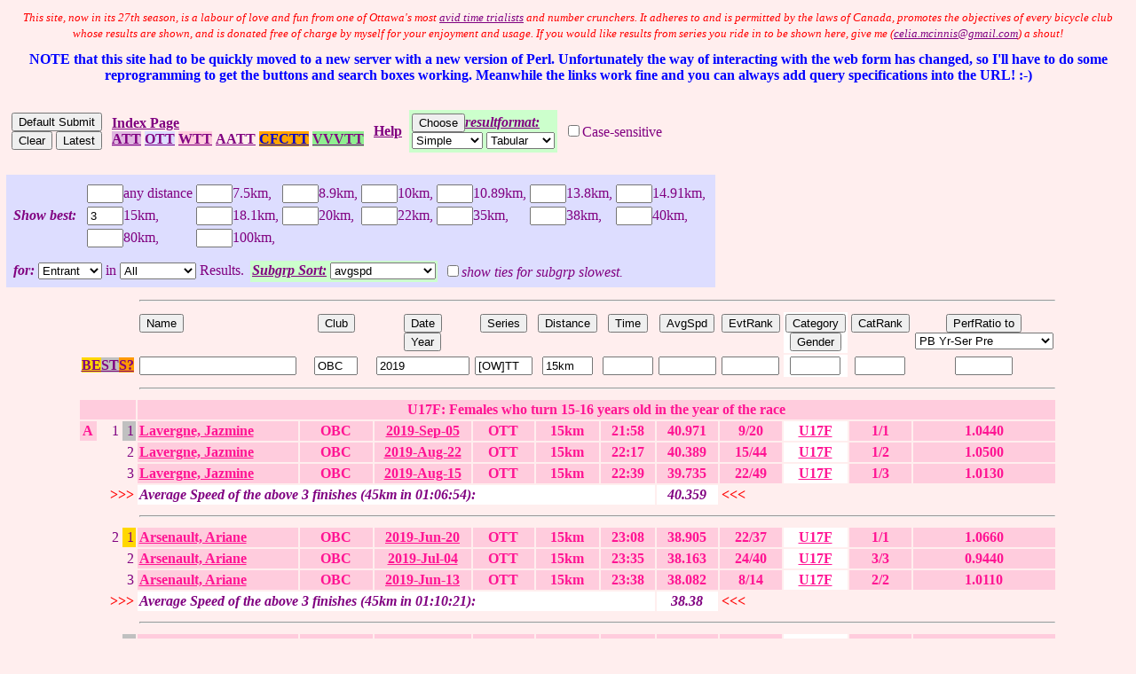

--- FILE ---
content_type: text/html
request_url: https://www.timetrial.ca/?S_resultcomplexity=Simple&S_resultformat=Tabular&Q_evtdate=2019&Q_series=%5BOW%5DTT&Q_club=OBC&Q_distance=15km&N_15=3&Sort=category&C_noshow=on&C_club=on&C_distance=on&C_series=on&S_whichbests=Entrant&S_whenwherebests=Results
body_size: 16152
content:
<!DOCTYPE html
	PUBLIC "-//W3C//DTD XHTML 1.0 Transitional//EN"
	 "http://www.w3.org/TR/xhtml1/DTD/xhtml1-transitional.dtd">
<html xmlns="http://www.w3.org/1999/xhtml" lang="en-US" xml:lang="en-US">
<head>
<title>TT Query</title>
<meta name="decription" content="Cycling Time Trial Web Site of Celia McInnis" />
<meta name="keywords" content="Bicycle Cycling Time Trial Web Site Search Query Statistics Performance Ratios analysis" />
<!--[if lt IE 7.]><script defer type="text/javascript" src="pngfix.js"></script><![endif]-->
<meta http-equiv="Content-Type" content="text/html; charset=iso-8859-1" />
</head>
<body alink="#800080" bgcolor="#FFEEEE" link="#800080" text="#800080" vlink="#800080">
<LINK HREF='/CSS/tt.css' REL='stylesheet' TYPE='text/css'>
<FORM METHOD='POST' ACTION="/cgi-bin/ttq.pl">
<INPUT TYPE="HIDDEN" NAME="Sort_avgspd" VALUE="avgspd">
<INPUT TYPE='HIDDEN' NAME='S_Simple' VALUE='on'><INPUT TYPE='HIDDEN' NAME='S_Tabular' VALUE='on'><INPUT TYPE='HIDDEN' NAME='S_Entrant' VALUE='on'><INPUT TYPE='HIDDEN' NAME='S_Results' VALUE='on'>
<!BR>
<!--<a target='_blank' HREF='https://www.timetrial.ca/AppreciativeComments.html'><I><B><FONT COLOR='RED' SIZE='-2'>Your Appreciative Comments</FONT></B></I></a>-->
<center>
<table border='0' cellpadding='5'>
<tr>
<!--
<td>
<a target='_blank' href='http://www.timetrial.ca/images/ExpulsionLetter.jpg'><img src='http://www.timetrial.ca/images/tn_ExpulsionLetter.jpg'></a>
</td>
-->
<td>
<center>
<I><FONT COLOR='RED' SIZE='-1'>
This site, now in its 27th season, is a labour of love and fun from one of Ottawa's most <a target='_blank' href='http://www.drmath.ca/~obc/cgi-bin/ttq.pl?Q_name=Celia'><i>avid time trialists<i></a> and number crunchers.
It adheres to and is permitted by the laws of Canada, promotes the objectives of every bicycle club whose results are shown, and is donated free of charge by myself for your enjoyment and usage. If you would like results from series you ride in to be shown here, give me (<a href='mailto:Celia McInnis <celia.mcinnis@gmail.com>?subject=[timetrial] '><I>celia.mcinnis@gmail.com</I></a>) a shout!
</FONT></I><br>
</center>
</td>
<!--
<td>
<a target='_blank' href='http://www.timetrial.ca/images/ExpulsionStillInPlace.jpg'><img src='http://www.timetrial.ca/images/tn_ExpulsionStillInPlace.jpg'></a>
</td>
-->
</tr>
<tr><th><b><font color='BLUE'>NOTE that this site had to be quickly moved to a new server with a new version of Perl. Unfortunately the way of interacting with the web form has changed, so I'll have to do some reprogramming to get the buttons and search boxes working. Meanwhile the links work fine and you can always add query specifications into the URL! :-)</font></b></th></tr>
</table>
</center>

<BR>
<TABLE CELLPADDING='3' CELLSPACING='5'>
<TR>
<TD>
<!This is a hack to tie Enter key to Sort on avgspd rather than "clear" which was the first button...>
<INPUT TYPE='SUBMIT' NAME='DefaultSubmit_avgspd' VALUE='Default Submit'>
<BR>
<INPUT TYPE='SUBMIT' NAME='Button_clear' VALUE='Clear'>
<INPUT TYPE='SUBMIT' NAME='Button_latest' VALUE='Latest'>
</TD>
<TD   CLASS='RedWhite'><A HREF='https://www.timetrial.ca?V_pagetype = Index&S_resultcomplexity = Simple&S_resultformat = Tabular'  CLASS='RedWhite'><B><NOBR>Index Page</NOBR></B></A><BR><NOBR>
<A HREF='https://www.timetrial.ca?V_pagetype = Index&S_resultcomplexity = Simple&S_resultformat = Tabular&Q_series=ATT&Q_evtdate=2019' Class='ATT'><B>ATT</B></A>
<A HREF='https://www.timetrial.ca?V_pagetype = Index&S_resultcomplexity = Simple&S_resultformat = Tabular&Q_series=OTT&Q_evtdate=2019' Class='OTT'><B>OTT</B></A>
<A HREF='https://www.timetrial.ca?V_pagetype = Index&S_resultcomplexity = Simple&S_resultformat = Tabular&Q_series=WTT&Q_evtdate=2019' Class='WTT'><B>WTT</B></A>
<A HREF='https://www.timetrial.ca?V_pagetype = Index&S_resultcomplexity = Simple&S_resultformat = Tabular&Q_series=AATT&Q_evtdate=2019' Class='AATT'><B>AATT</B></A>
<A HREF='https://www.timetrial.ca?V_pagetype = Index&S_resultcomplexity = Simple&S_resultformat = Tabular&Q_series=CFCTT&Q_evtdate=2019' Class='CFCTT'><B>CFCTT</B></A>
<A HREF='https://www.timetrial.ca?V_pagetype = Index&S_resultcomplexity = Simple&S_resultformat = Tabular&Q_series=VVVTT&Q_evtdate=2019' Class='VVVTT'><B>VVVTT</B></A>
</TD>
<!--<TD   CLASS='RedWhite'><A HREF='https://www.timetrial.ca/simple.shtml'  CLASS='RedWhite'><B>Index Page</B></A></TD>-->
<TD   CLASS='HelpButton'><A TARGET='_blank' HREF='https://www.timetrial.ca/help.shtml'  CLASS='HelpButton'><B>Help</B></A></TD>
<TD BGCOLOR='#CCFFCC'>
<NOBR>
<INPUT TYPE='SUBMIT' NAME='Button_Choose' VALUE='Choose'><A TARGET='_blank' HREF='https://www.timetrial.ca/help.shtml#resultformat'><I><B>resultformat:</B></I></A></NOBR>
<BR><SELECT NAME='S_resultcomplexity'>
<OPTION VALUE='Simple' SELECTED>Simple
<OPTION VALUE='Advanced' >Advanced
</SELECT>
<SELECT NAME='S_resultformat'>
<OPTION VALUE='Tabular' SELECTED>Tabular
<OPTION VALUE='Graphical' >Graphical
</SELECT>

</TD>
<TD><INPUT TYPE='CHECKBOX' NAME='C_CaseSensitive'><NOBR>Case-sensitive</NOBR></TD>


</TR>
</TABLE>
<BR>
<TABLE><TR CLASS='OTT'><TD>
<TABLE CELLPADDING='2' CELLSPACING='5'>
<TR CLASS='OTT'>
<TD><I><B>Show&nbsp;best:</B></I></TD>
<TD CLASS='OTT'><TABLE><TR><TD CLASS='OTT'><NOBR><INPUT TYPE='TEXT' SIZE='3' NAME='N_AnyDist' VALUE=''>any&nbsp;distance</NOBR></TD><TD CLASS='OTT'><NOBR><INPUT TYPE='TEXT' SIZE='3' NAME='N_7p5' VALUE=''>7.5km,</NOBR></TD><TD CLASS='OTT'><NOBR><INPUT TYPE='TEXT' SIZE='3' NAME='N_8p9' VALUE=''>8.9km,</NOBR></TD><TD CLASS='OTT'><NOBR><INPUT TYPE='TEXT' SIZE='3' NAME='N_10' VALUE=''>10km,</NOBR></TD><TD CLASS='OTT'><NOBR><INPUT TYPE='TEXT' SIZE='3' NAME='N_10p89' VALUE=''>10.89km,</NOBR></TD><TD CLASS='OTT'><NOBR><INPUT TYPE='TEXT' SIZE='3' NAME='N_13p8' VALUE=''>13.8km,</NOBR></TD><TD CLASS='OTT'><NOBR><INPUT TYPE='TEXT' SIZE='3' NAME='N_14p91' VALUE=''>14.91km,</NOBR></TD></TR><TR><TD CLASS='OTT'><NOBR><INPUT TYPE='TEXT' SIZE='3' NAME='N_15' VALUE='3'>15km,</NOBR></TD><TD CLASS='OTT'><NOBR><INPUT TYPE='TEXT' SIZE='3' NAME='N_18p1' VALUE=''>18.1km,</NOBR></TD><TD CLASS='OTT'><NOBR><INPUT TYPE='TEXT' SIZE='3' NAME='N_20' VALUE=''>20km,</NOBR></TD><TD CLASS='OTT'><NOBR><INPUT TYPE='TEXT' SIZE='3' NAME='N_22' VALUE=''>22km,</NOBR></TD><TD CLASS='OTT'><NOBR><INPUT TYPE='TEXT' SIZE='3' NAME='N_35' VALUE=''>35km,</NOBR></TD><TD CLASS='OTT'><NOBR><INPUT TYPE='TEXT' SIZE='3' NAME='N_38' VALUE=''>38km,</NOBR></TD><TD CLASS='OTT'><NOBR><INPUT TYPE='TEXT' SIZE='3' NAME='N_40' VALUE=''>40km,</NOBR></TD></TR><TR><TD CLASS='OTT'><NOBR><INPUT TYPE='TEXT' SIZE='3' NAME='N_80' VALUE=''>80km,</NOBR></TD><TD CLASS='OTT'><NOBR><INPUT TYPE='TEXT' SIZE='3' NAME='N_100' VALUE=''>100km,</NOBR></TD></TR></TABLE>
</TR></TABLE><TABLE CELLPADDING='2' CELLSPACING='5'><TR CLASS='OTT'>
<TD CLASS='OTT'><NOBR><I><B>for:</B></I>
<SELECT NAME='S_whichbests'> <OPTION VALUE='Entrant' SELECTED>Entrant<OPTION VALUE='category' >category<OPTION VALUE='gender' >gender<OPTION VALUE='All' >All</SELECT>
in
<SELECT NAME='S_whenwherebests'> <OPTION VALUE='Results' SELECTED>All<OPTION VALUE='seriesResults' >series<OPTION VALUE='yearResults' >year<OPTION VALUE='yearseriesResults' >year-series<OPTION VALUE='DateseriesResults' >event</SELECT> Results.</NOBR></TD>
<TD BGCOLOR='#CCFFCC'><NOBR><A TARGET='_blank' HREF='https://www.timetrial.ca/https://www.timetrial.ca/help.shtml#SubgroupSorting'><I><B>Subgrp Sort:</I></B></A> <SELECT NAME='S_SubgroupSort'><OPTION VALUE='TotalavgspdSubgroupSort' >avgspd<OPTION VALUE='AvgavgspdSubgroupSort' >Avgavgspd<OPTION VALUE='StdDevSubgroupSort' >StdDev<OPTION VALUE='AvgperformanceratioSubgroupSort' >AvgPerfRatio<OPTION VALUE='StdDevperformanceratioSubgroupSort' >StdDevPerfRatio</SELECT></NOBR></TD>
<TD><NOBR><INPUT TYPE='CHECKBOX' NAME='C_ShowTiesForSlowest' ><I>show&nbsp;ties&nbsp;for&nbsp;subgrp&nbsp;slowest.</NOBR></TD>
</TR>
</TABLE>
</TD></TR></TABLE>
<!--
<TABLE CELLPADDING='2' CELLSPACING='5'>
<TR>
<TD>&nbsp;&nbsp;&nbsp;&nbsp;&nbsp;</TD>
<TD>&nbsp;&nbsp;&nbsp;&nbsp;&nbsp;</TD>
<TD>&nbsp;&nbsp;&nbsp;&nbsp;&nbsp;</TD>
<TD>&nbsp;&nbsp;&nbsp;&nbsp;&nbsp;</TD>
<TD><INPUT TYPE='CHECKBOX' NAME='C_SubgroupResults' ><I>subgroup&nbsp;results.</TD>
<TD><INPUT TYPE='CHECKBOX' NAME='C_ShowTiesForSlowest' ><I>show&nbsp;ties&nbsp;for&nbsp;subgroup&nbsp;slowest.</TD>
<TD>&nbsp;&nbsp;&nbsp;&nbsp;&nbsp;</TD>
<TD><I>Max# subgroups: </I><INPUT TYPE='TEXT' SIZE='3' NAME='MaxNumbSubgroups' VALUE=''></TD>
</TR>
</TABLE>
-->

<CENTER>
<TABLE CELLSPACING='2' CELLPADDING='2'>
<TR><TH COLSPAN='3'>&nbsp;</TH><TH COLSPAN='12'><HR></TH></TR>

<TR VALIGN='TOP'><TD COLSPAN='3'><I>&nbsp;</I></TH>
<TH ALIGN='left' VALIGN='TOP'><INPUT TYPE='SUBMIT' NAME='Sort_name' VALUE='Name'></TH>
<TH VALIGN='TOP'><INPUT TYPE='SUBMIT' NAME='Sort_club' VALUE='Club'></TH>
<TH VALIGN='TOP'><INPUT TYPE='SUBMIT' NAME='Sort_evtdate' VALUE='Date'><br><INPUT TYPE='SUBMIT' NAME='Sort_year' VALUE='Year'></TH>
<TH VALIGN='TOP'><INPUT TYPE='SUBMIT' NAME='Sort_series' VALUE='Series'></TH>
<TH VALIGN='TOP'><INPUT TYPE='SUBMIT' NAME='Sort_distance' VALUE='Distance'></TH>
<TH VALIGN='TOP'><INPUT TYPE='SUBMIT' NAME='Sort_rdrtime' VALUE='Time'></TH>
<TH VALIGN='TOP'><INPUT TYPE='SUBMIT' NAME='Sort_avgspd' VALUE='AvgSpd'></TH>
<TH VALIGN='TOP'><INPUT TYPE='SUBMIT' NAME='Sort_evtrank' VALUE='EvtRank'></TH>
<TH VALIGN='TOP' CLASS='SORT'><INPUT TYPE='SUBMIT' NAME='Sort_category' VALUE='Category'><br><INPUT TYPE='SUBMIT' NAME='Sort_gent' VALUE='Gender'></TH>
<TH VALIGN='TOP'><INPUT TYPE='SUBMIT' NAME='Sort_catrank' VALUE='CatRank'></TH>
<TH><INPUT TYPE='SUBMIT' NAME='Sort_performanceratio' VALUE='PerfRatio to'><BR><SELECT NAME='S_performanceratiotype'>
<OPTION VALUE='YearSeriesPrePb' SELECTED>PB Yr-Ser Pre
<!new><OPTION VALUE='YearSeriesPrePbSpd' >PB Spd Yr-Ser Pre
<OPTION VALUE='YearSeriesCoursePrePb' >PB Yr-Ser-Crs Pre
<!new><OPTION VALUE='YearSeriesCoursePrePbSpd' >PB Spd Yr-Ser-Crs Pre
<OPTION VALUE='YearPrePb' >PB Yr Pre
<!new><OPTION VALUE='YearPrePbSpd' >PB Spd Yr Pre
<OPTION VALUE='YearSeriesNumbPrePb' >PB Yr-Ser #Pre
<!new><OPTION VALUE='YearSeriesNumbPrePbSpd' >PB Spd Yr-Ser #Pre
<OPTION VALUE='YearNumbPrePb' >PB Yr #Pre
<!new><OPTION VALUE='YearNumbPrePbSpd' >PB Spd Yr #Pre
<OPTION VALUE='DatabasePrePb' >PB Db Pre
<!new><OPTION VALUE='DatabasePrePbCourse' >PB Db Crs Pre
<!new><OPTION VALUE='DatabasePrePbSpd' >PB Spd Db Pre
<OPTION VALUE='YearSeriesPb' >PB Yr-Ser
<!new><OPTION VALUE='YearSeriesPbSpd' >PB Spd Yr-Ser
<OPTION VALUE='YearPb' >PB Yr
<!new><OPTION VALUE='YearPbSpd' >PB Spd Yr
<OPTION VALUE='DatabasePb' >PB Db
<!new><OPTION VALUE='DatabasePbSpd' >PB Spd Db
<OPTION VALUE='PbBestSpdShown' >PB Spd Shown
<OPTION VALUE='PbBestSpdShownPre' >PB Spd Shown Pre
<OPTION VALUE='CategoryYearSeriesBest' >CB Yr-Ser

<OPTION VALUE='DatabasePreCb' >CB Db Pre
<OPTION VALUE='YearPreCb' >CB Yr Pre
<!new><OPTION VALUE='CategoryYearSeriesBestSpd' >CB Spd Yr-Ser
<OPTION VALUE='CategoryYearBest' >CB Yr
<!new><OPTION VALUE='CategoryYearBestSpd' >CB Spd Yr
<OPTION VALUE='CategoryDatabaseBest' >CB Db
<!new><OPTION VALUE='CategoryDatabaseBestSpd' >CB Spd Db
<OPTION VALUE='CategoryBestShown' >CB Spd Shown
<OPTION VALUE='GenderYearSeriesBest' >GB Yr-Ser
<!new><OPTION VALUE='GenderYearSeriesBestSpd' >GB Spd Yr-Ser
<OPTION VALUE='GenderYearBest' >GB Yr
<!new><OPTION VALUE='GenderYearBestSpd' >GB Spd Yr
<OPTION VALUE='GenderDatabaseBest' >GB Db
<!new><OPTION VALUE='GenderDatabaseBestSpd' >GB Spd Db

<OPTION VALUE='GenderBestShown' >GB Spd Shown
<OPTION VALUE='SubgroupBestShown' >SubGrp B Spd
<OPTION VALUE='BestShown' >B Spd Shown</SELECT></TH>
</TR>
<TR>
<TD COLSPAN='3' ALIGN='right'><A TARGET='_BLANK' CLASS='mylink' HREF='https://www.timetrial.ca/help.shtml#SeeBests'><b CLASS='GOLD mylink'>BE</b><b CLASS='SILVER mylink'>ST</b><b CLASS='BRONZE mylink'>S?</b></A></TD>
<TH ALIGN='left' VALIGN='BOTTOM'><INPUT TYPE='TEXT' SIZE='20' NAME='Q_name' VALUE=''></TH>
<TH VALIGN='BOTTOM'><INPUT TYPE='TEXT' SIZE='4' NAME='Q_club' VALUE='OBC'></TH>
<TH VALIGN='BOTTOM'><INPUT TYPE='TEXT' SIZE='11' NAME='Q_evtdate' VALUE='2019'></TH>
<TH VALIGN='BOTTOM'><INPUT TYPE='TEXT' SIZE='6' NAME='Q_series' VALUE='[OW]TT'></TH>
<TH VALIGN='BOTTOM'><INPUT TYPE='TEXT' SIZE='5' NAME='Q_distance' VALUE='15km'></TH>
<TH VALIGN='BOTTOM'><INPUT TYPE='TEXT' SIZE='5' NAME='Q_rdrtime' VALUE=''></TH>
<TH VALIGN='BOTTOM'><INPUT TYPE='TEXT' SIZE='6' NAME='Q_avgspd' VALUE=''></TH>
<TH VALIGN='BOTTOM'><INPUT TYPE='TEXT' SIZE='6' NAME='Q_evtrank' VALUE=''></TH>
<TH VALIGN='BOTTOM' CLASS='SORT'><INPUT TYPE='TEXT' SIZE='5' NAME='Q_category' VALUE=''></TH>
<TH VALIGN='BOTTOM'><INPUT TYPE='TEXT' SIZE='5' NAME='Q_catrank' VALUE=''></TH>
<TH VALIGN='BOTTOM'><INPUT TYPE='TEXT' SIZE='6' NAME='Q_performanceratio' VALUE=''></TH>
</TR>
<TR><TH COLSPAN='3'>&nbsp;</TH><TH COLSPAN='12'><HR></TH></TR>

<!--results begin here-->
<TR CLASS='U17 F'>
<TH CLASS='U17F' COLSPAN='3'>&nbsp;</TH><TH COLSPAN='11'>U17F: Females who turn 15-16 years old in the year of the race</TH></TR>

<TR CLASS='U17 F'><TH CLASS='CatU17 CatF'>A</TH><TD CLASS='EMPTY'>1</TD><TD CLASS='SILVER'>1</TD>
<TH ALIGN='LEFT'><A HREF='?S_resultcomplexity=Simple&S_resultformat=Tabular&C_noshow=on&C_series=on&Q_name=^Lavergne%2C+Jazmine$&Q_evtdate=2019&Q_series=OTT' CLASS='U17 F'><A HREF='?S_resultcomplexity=Simple&S_resultformat=Tabular&C_noshow=on&C_series=on&Q_name=^Lavergne%2C+Jazmine$&Q_evtdate=2019&Q_series=OTT' CLASS='U17 F'>Lavergne, Jazmine</A></A></TH>
<TH>OBC</TH>
<TH><A HREF='?S_resultcomplexity=Simple&S_resultformat=Tabular&C_noshow=on&C_evtdate=on&C_series=on&C_evtfactor=on&Q_evtdate=2019-Sep-05&Q_series=OTT&Q_special=With Aero' CLASS='U17 F'>2019-Sep-05</TH>
<TH>OTT</TH>
<TH>15km</TH>
<TH>21:58</TH>
<TH>40.971</TH>
<TH>9/20</TH>
<TH CLASS='SORT'><A HREF='?S_resultcomplexity=Simple&S_resultformat=Tabular&C_noshow=on&C_noshow=on&C_series=on&Q_category=U17F&Q_evtdate=2019&Q_series=OTT&Sort=category' CLASS='U17 F SORT'>U17F</TH>
<TH>1/1</TH>
<TH>1.0440</TH>
</TR>
<TR CLASS='U17 F'><TH CLASS='EMPTY'></TH><TD CLASS='EMPTY'></TD><TD CLASS='EMPTY'>2</TD>
<TH ALIGN='LEFT'><A HREF='?S_resultcomplexity=Simple&S_resultformat=Tabular&C_noshow=on&C_series=on&Q_name=^Lavergne%2C+Jazmine$&Q_evtdate=2019&Q_series=OTT' CLASS='U17 F'><A HREF='?S_resultcomplexity=Simple&S_resultformat=Tabular&C_noshow=on&C_series=on&Q_name=^Lavergne%2C+Jazmine$&Q_evtdate=2019&Q_series=OTT' CLASS='U17 F'>Lavergne, Jazmine</A></A></TH>
<TH>OBC</TH>
<TH><A HREF='?S_resultcomplexity=Simple&S_resultformat=Tabular&C_noshow=on&C_evtdate=on&C_series=on&C_evtfactor=on&Q_evtdate=2019-Aug-22&Q_series=OTT&Q_special=' CLASS='U17 F'>2019-Aug-22</TH>
<TH>OTT</TH>
<TH>15km</TH>
<TH>22:17</TH>
<TH>40.389</TH>
<TH>15/44</TH>
<TH CLASS='SORT'><A HREF='?S_resultcomplexity=Simple&S_resultformat=Tabular&C_noshow=on&C_noshow=on&C_series=on&Q_category=U17F&Q_evtdate=2019&Q_series=OTT&Sort=category' CLASS='U17 F SORT'>U17F</TH>
<TH>1/2</TH>
<TH>1.0500</TH>
</TR>
<TR CLASS='U17 F'><TH CLASS='EMPTY'></TH><TD CLASS='EMPTY'></TD><TD CLASS='EMPTY'>3</TD>
<TH ALIGN='LEFT'><A HREF='?S_resultcomplexity=Simple&S_resultformat=Tabular&C_noshow=on&C_series=on&Q_name=^Lavergne%2C+Jazmine$&Q_evtdate=2019&Q_series=OTT' CLASS='U17 F'><A HREF='?S_resultcomplexity=Simple&S_resultformat=Tabular&C_noshow=on&C_series=on&Q_name=^Lavergne%2C+Jazmine$&Q_evtdate=2019&Q_series=OTT' CLASS='U17 F'>Lavergne, Jazmine</A></A></TH>
<TH>OBC</TH>
<TH><A HREF='?S_resultcomplexity=Simple&S_resultformat=Tabular&C_noshow=on&C_evtdate=on&C_series=on&C_evtfactor=on&Q_evtdate=2019-Aug-15&Q_series=OTT&Q_special=' CLASS='U17 F'>2019-Aug-15</TH>
<TH>OTT</TH>
<TH>15km</TH>
<TH>22:39</TH>
<TH>39.735</TH>
<TH>22/49</TH>
<TH CLASS='SORT'><A HREF='?S_resultcomplexity=Simple&S_resultformat=Tabular&C_noshow=on&C_noshow=on&C_series=on&Q_category=U17F&Q_evtdate=2019&Q_series=OTT&Sort=category' CLASS='U17 F SORT'>U17F</TH>
<TH>1/3</TH>
<TH>1.0130</TH>
</TR>
<TR><TH COLSPAN='3' ALIGN='right'><B><FONT COLOR='RED'>&gt;&gt;&gt;</FONT></B></TH><TH BGCOLOR='WHITE' COLSPAN='6' ALIGN='left'><I>Average Speed of  the above 3 finishes (45km in 01:06:54):</I></TH><TH BGCOLOR='WHITE'><I>40.359</I></TH><TH ALIGN='left'><B><FONT COLOR='RED'>&lt;&lt;&lt;</FONT></B></TH></TR>




<TR><TH COLSPAN='3'>&nbsp;</TH><TH COLSPAN='12'><HR></TH></TR>
<TR CLASS='U17 F'><TH CLASS='EMPTY'></TH><TD CLASS='EMPTY'>2</TD><TD CLASS='GOLD'>1</TD>
<TH ALIGN='LEFT'><A HREF='?S_resultcomplexity=Simple&S_resultformat=Tabular&C_noshow=on&C_series=on&Q_name=^Arsenault%2C+Ariane$&Q_evtdate=2019&Q_series=OTT' CLASS='U17 F'><A HREF='?S_resultcomplexity=Simple&S_resultformat=Tabular&C_noshow=on&C_series=on&Q_name=^Arsenault%2C+Ariane$&Q_evtdate=2019&Q_series=OTT' CLASS='U17 F'>Arsenault, Ariane</A></A></TH>
<TH>OBC</TH>
<TH><A HREF='?S_resultcomplexity=Simple&S_resultformat=Tabular&C_noshow=on&C_evtdate=on&C_series=on&C_evtfactor=on&Q_evtdate=2019-Jun-20&Q_series=OTT&Q_special=' CLASS='U17 F'>2019-Jun-20</TH>
<TH>OTT</TH>
<TH>15km</TH>
<TH>23:08</TH>
<TH>38.905</TH>
<TH>22/37</TH>
<TH CLASS='SORT'><A HREF='?S_resultcomplexity=Simple&S_resultformat=Tabular&C_noshow=on&C_noshow=on&C_series=on&Q_category=U17F&Q_evtdate=2019&Q_series=OTT&Sort=category' CLASS='U17 F SORT'>U17F</TH>
<TH>1/1</TH>
<TH>1.0660</TH>
</TR>
<TR CLASS='U17 F'><TH CLASS='EMPTY'></TH><TD CLASS='EMPTY'></TD><TD CLASS='EMPTY'>2</TD>
<TH ALIGN='LEFT'><A HREF='?S_resultcomplexity=Simple&S_resultformat=Tabular&C_noshow=on&C_series=on&Q_name=^Arsenault%2C+Ariane$&Q_evtdate=2019&Q_series=OTT' CLASS='U17 F'><A HREF='?S_resultcomplexity=Simple&S_resultformat=Tabular&C_noshow=on&C_series=on&Q_name=^Arsenault%2C+Ariane$&Q_evtdate=2019&Q_series=OTT' CLASS='U17 F'>Arsenault, Ariane</A></A></TH>
<TH>OBC</TH>
<TH><A HREF='?S_resultcomplexity=Simple&S_resultformat=Tabular&C_noshow=on&C_evtdate=on&C_series=on&C_evtfactor=on&Q_evtdate=2019-Jul-04&Q_series=OTT&Q_special=' CLASS='U17 F'>2019-Jul-04</TH>
<TH>OTT</TH>
<TH>15km</TH>
<TH>23:35</TH>
<TH>38.163</TH>
<TH>24/40</TH>
<TH CLASS='SORT'><A HREF='?S_resultcomplexity=Simple&S_resultformat=Tabular&C_noshow=on&C_noshow=on&C_series=on&Q_category=U17F&Q_evtdate=2019&Q_series=OTT&Sort=category' CLASS='U17 F SORT'>U17F</TH>
<TH>3/3</TH>
<TH>0.9440</TH>
</TR>
<TR CLASS='U17 F'><TH CLASS='EMPTY'></TH><TD CLASS='EMPTY'></TD><TD CLASS='EMPTY'>3</TD>
<TH ALIGN='LEFT'><A HREF='?S_resultcomplexity=Simple&S_resultformat=Tabular&C_noshow=on&C_series=on&Q_name=^Arsenault%2C+Ariane$&Q_evtdate=2019&Q_series=OTT' CLASS='U17 F'><A HREF='?S_resultcomplexity=Simple&S_resultformat=Tabular&C_noshow=on&C_series=on&Q_name=^Arsenault%2C+Ariane$&Q_evtdate=2019&Q_series=OTT' CLASS='U17 F'>Arsenault, Ariane</A></A></TH>
<TH>OBC</TH>
<TH><A HREF='?S_resultcomplexity=Simple&S_resultformat=Tabular&C_noshow=on&C_evtdate=on&C_series=on&C_evtfactor=on&Q_evtdate=2019-Jun-13&Q_series=OTT&Q_special=' CLASS='U17 F'>2019-Jun-13</TH>
<TH>OTT</TH>
<TH>15km</TH>
<TH>23:38</TH>
<TH>38.082</TH>
<TH>8/14</TH>
<TH CLASS='SORT'><A HREF='?S_resultcomplexity=Simple&S_resultformat=Tabular&C_noshow=on&C_noshow=on&C_series=on&Q_category=U17F&Q_evtdate=2019&Q_series=OTT&Sort=category' CLASS='U17 F SORT'>U17F</TH>
<TH>2/2</TH>
<TH>1.0110</TH>
</TR>
<TR><TH COLSPAN='3' ALIGN='right'><B><FONT COLOR='RED'>&gt;&gt;&gt;</FONT></B></TH><TH BGCOLOR='WHITE' COLSPAN='6' ALIGN='left'><I>Average Speed of  the above 3 finishes (45km in 01:10:21):</I></TH><TH BGCOLOR='WHITE'><I>38.38</I></TH><TH ALIGN='left'><B><FONT COLOR='RED'>&lt;&lt;&lt;</FONT></B></TH></TR>




<TR><TH COLSPAN='3'>&nbsp;</TH><TH COLSPAN='12'><HR></TH></TR>
<TR CLASS='U17 F'><TH CLASS='EMPTY'></TH><TD CLASS='EMPTY'>3</TD><TD CLASS='SILVER'>1</TD>
<TH ALIGN='LEFT'><A HREF='?S_resultcomplexity=Simple&S_resultformat=Tabular&C_noshow=on&C_series=on&Q_name=^Williams%2C+Mallory$&Q_evtdate=2019&Q_series=OTT' CLASS='U17 F'><A HREF='?S_resultcomplexity=Simple&S_resultformat=Tabular&C_noshow=on&C_series=on&Q_name=^Williams%2C+Mallory$&Q_evtdate=2019&Q_series=OTT' CLASS='U17 F'>Williams, Mallory</A></A></TH>
<TH>OBC</TH>
<TH><A HREF='?S_resultcomplexity=Simple&S_resultformat=Tabular&C_noshow=on&C_evtdate=on&C_series=on&C_evtfactor=on&Q_evtdate=2019-Jul-04&Q_series=OTT&Q_special=' CLASS='U17 F'>2019-Jul-04</TH>
<TH>OTT</TH>
<TH>15km</TH>
<TH>23:31</TH>
<TH>38.271</TH>
<TH>23/40</TH>
<TH CLASS='SORT'><A HREF='?S_resultcomplexity=Simple&S_resultformat=Tabular&C_noshow=on&C_noshow=on&C_series=on&Q_category=U17F&Q_evtdate=2019&Q_series=OTT&Sort=category' CLASS='U17 F SORT'>U17F</TH>
<TH>2/3</TH>
<TH>2.1280</TH>
</TR>
<TR CLASS='U17 F'><TH CLASS='EMPTY'></TH><TD CLASS='EMPTY'></TD><TD CLASS='EMPTY'>2</TD>
<TH ALIGN='LEFT'><A HREF='?S_resultcomplexity=Simple&S_resultformat=Tabular&C_noshow=on&C_series=on&Q_name=^Williams%2C+Mallory$&Q_evtdate=2019&Q_series=OTT' CLASS='U17 F'><A HREF='?S_resultcomplexity=Simple&S_resultformat=Tabular&C_noshow=on&C_series=on&Q_name=^Williams%2C+Mallory$&Q_evtdate=2019&Q_series=OTT' CLASS='U17 F'>Williams, Mallory</A></A></TH>
<TH>OBC</TH>
<TH><A HREF='?S_resultcomplexity=Simple&S_resultformat=Tabular&C_noshow=on&C_evtdate=on&C_series=on&C_evtfactor=on&Q_evtdate=2019-Aug-15&Q_series=OTT&Q_special=' CLASS='U17 F'>2019-Aug-15</TH>
<TH>OTT</TH>
<TH>15km</TH>
<TH>24:11</TH>
<TH>37.216</TH>
<TH>34/49</TH>
<TH CLASS='SORT'><A HREF='?S_resultcomplexity=Simple&S_resultformat=Tabular&C_noshow=on&C_noshow=on&C_series=on&Q_category=U17F&Q_evtdate=2019&Q_series=OTT&Sort=category' CLASS='U17 F SORT'>U17F</TH>
<TH>2/3</TH>
<TH>0.9200</TH>
</TR>
<TR CLASS='U17 F'><TH CLASS='EMPTY'></TH><TD CLASS='EMPTY'></TD><TD CLASS='EMPTY'>3</TD>
<TH ALIGN='LEFT'><A HREF='?S_resultcomplexity=Simple&S_resultformat=Tabular&C_noshow=on&C_series=on&Q_name=^Williams%2C+Mallory$&Q_evtdate=2019&Q_series=OTT' CLASS='U17 F'><A HREF='?S_resultcomplexity=Simple&S_resultformat=Tabular&C_noshow=on&C_series=on&Q_name=^Williams%2C+Mallory$&Q_evtdate=2019&Q_series=OTT' CLASS='U17 F'>Williams, Mallory</A></A></TH>
<TH>OBC</TH>
<TH><A HREF='?S_resultcomplexity=Simple&S_resultformat=Tabular&C_noshow=on&C_evtdate=on&C_series=on&C_evtfactor=on&Q_evtdate=2019-Apr-19&Q_series=OTT&Q_special=Good Friday' CLASS='U17 F'>2019-Apr-19</TH>
<TH>OTT</TH>
<TH>15km</TH>
<TH>30:15</TH>
<TH>29.752</TH>
<TH>13/15</TH>
<TH CLASS='SORT'><A HREF='?S_resultcomplexity=Simple&S_resultformat=Tabular&C_noshow=on&C_noshow=on&C_series=on&Q_category=U17F&Q_evtdate=2019&Q_series=OTT&Sort=category' CLASS='U17 F SORT'>U17F</TH>
<TH>2/2</TH>
<TH>&nbsp;</TH>
</TR>
<TR><TH COLSPAN='3' ALIGN='right'><B><FONT COLOR='RED'>&gt;&gt;&gt;</FONT></B></TH><TH BGCOLOR='WHITE' COLSPAN='6' ALIGN='left'><I>Average Speed of  the above 3 finishes (45km in 01:17:57):</I></TH><TH BGCOLOR='WHITE'><I>34.638</I></TH><TH ALIGN='left'><B><FONT COLOR='RED'>&lt;&lt;&lt;</FONT></B></TH></TR>




<TR><TH COLSPAN='3'>&nbsp;</TH><TH COLSPAN='12'><HR></TH></TR>
<TR CLASS='U17 F'><TH CLASS='EMPTY'></TH><TD CLASS='EMPTY'>4</TD><TD CLASS='SILVER'>1</TD>
<TH ALIGN='LEFT'><A HREF='?S_resultcomplexity=Simple&S_resultformat=Tabular&C_noshow=on&C_series=on&Q_name=^Lavergne%2C+Jayde$&Q_evtdate=2019&Q_series=OTT' CLASS='U17 F'><A HREF='?S_resultcomplexity=Simple&S_resultformat=Tabular&C_noshow=on&C_series=on&Q_name=^Lavergne%2C+Jayde$&Q_evtdate=2019&Q_series=OTT' CLASS='U17 F'>Lavergne, Jayde</A></A></TH>
<TH>OBC</TH>
<TH><A HREF='?S_resultcomplexity=Simple&S_resultformat=Tabular&C_noshow=on&C_evtdate=on&C_series=on&C_evtfactor=on&Q_evtdate=2019-May-02&Q_series=OTT&Q_special=' CLASS='U17 F'>2019-May-02</TH>
<TH>OTT</TH>
<TH>15km</TH>
<TH>26:52</TH>
<TH>33.499</TH>
<TH>28/35</TH>
<TH CLASS='SORT'><A HREF='?S_resultcomplexity=Simple&S_resultformat=Tabular&C_noshow=on&C_noshow=on&C_series=on&Q_category=U17F&Q_evtdate=2019&Q_series=OTT&Sort=category' CLASS='U17 F SORT'>U17F</TH>
<TH>3/3</TH>
<TH>&nbsp;</TH>
</TR>
<TR CLASS='U17 F'><TH CLASS='EMPTY'></TH><TD CLASS='EMPTY'></TD><TD CLASS='EMPTY'>2</TD>
<TH ALIGN='LEFT'><A HREF='?S_resultcomplexity=Simple&S_resultformat=Tabular&C_noshow=on&C_series=on&Q_name=^Lavergne%2C+Jayde$&Q_evtdate=2019&Q_series=OTT' CLASS='U17 F'><A HREF='?S_resultcomplexity=Simple&S_resultformat=Tabular&C_noshow=on&C_series=on&Q_name=^Lavergne%2C+Jayde$&Q_evtdate=2019&Q_series=OTT' CLASS='U17 F'>Lavergne, Jayde</A></A></TH>
<TH>OBC</TH>
<TH><A HREF='?S_resultcomplexity=Simple&S_resultformat=Tabular&C_noshow=on&C_evtdate=on&C_series=on&C_evtfactor=on&Q_evtdate=2019-May-09&Q_series=OTT&Q_special=' CLASS='U17 F'>2019-May-09</TH>
<TH>OTT</TH>
<TH>15km</TH>
<TH>28:09</TH>
<TH>31.972</TH>
<TH>10/13</TH>
<TH CLASS='SORT'><A HREF='?S_resultcomplexity=Simple&S_resultformat=Tabular&C_noshow=on&C_noshow=on&C_series=on&Q_category=U17F&Q_evtdate=2019&Q_series=OTT&Sort=category' CLASS='U17 F SORT'>U17F</TH>
<TH>2/2</TH>
<TH>0.8690</TH>
</TR>
<TR CLASS='U17 F'><TH CLASS='EMPTY'></TH><TD CLASS='EMPTY'></TD><TD CLASS='EMPTY'>3</TD>
<TH ALIGN='LEFT'><A HREF='?S_resultcomplexity=Simple&S_resultformat=Tabular&C_noshow=on&C_series=on&Q_name=^Lavergne%2C+Jayde$&Q_evtdate=2019&Q_series=OTT' CLASS='U17 F'><A HREF='?S_resultcomplexity=Simple&S_resultformat=Tabular&C_noshow=on&C_series=on&Q_name=^Lavergne%2C+Jayde$&Q_evtdate=2019&Q_series=OTT' CLASS='U17 F'>Lavergne, Jayde</A></A></TH>
<TH>OBC</TH>
<TH><A HREF='?S_resultcomplexity=Simple&S_resultformat=Tabular&C_noshow=on&C_evtdate=on&C_series=on&C_evtfactor=on&Q_evtdate=2019-Aug-08&Q_series=OTT&Q_special=' CLASS='U17 F'>2019-Aug-08</TH>
<TH>OTT</TH>
<TH>15km</TH>
<TH>28:12</TH>
<TH>31.915</TH>
<TH>22/23</TH>
<TH CLASS='SORT'><A HREF='?S_resultcomplexity=Simple&S_resultformat=Tabular&C_noshow=on&C_noshow=on&C_series=on&Q_category=U17F&Q_evtdate=2019&Q_series=OTT&Sort=category' CLASS='U17 F SORT'>U17F</TH>
<TH>1/1</TH>
<TH>0.8650</TH>
</TR>
<TR><TH COLSPAN='3' ALIGN='right'><B><FONT COLOR='RED'>&gt;&gt;&gt;</FONT></B></TH><TH BGCOLOR='WHITE' COLSPAN='6' ALIGN='left'><I>Average Speed of  the above 3 finishes (45km in 01:23:13):</I></TH><TH BGCOLOR='WHITE'><I>32.445</I></TH><TH ALIGN='left'><B><FONT COLOR='RED'>&lt;&lt;&lt;</FONT></B></TH></TR>




<TR><TH COLSPAN='3'>&nbsp;</TH><TH COLSPAN='12'><HR></TH></TR>
<TR CLASS='U17 M'>
<TH CLASS='U17M' COLSPAN='3'>&nbsp;</TH><TH COLSPAN='11'>U17M: Males who turn 15-16 years old in the year of the race</TH></TR>

<TR CLASS='U17 M'><TH CLASS='EMPTY'></TH><TD CLASS='EMPTY'>1</TD><TD CLASS='GOLD'>1</TD>
<TH ALIGN='LEFT'><A HREF='?S_resultcomplexity=Simple&S_resultformat=Tabular&C_noshow=on&C_series=on&Q_name=^Couture-Guillet%2C+Raphael$&Q_evtdate=2019&Q_series=OTT' CLASS='U17 M'><A HREF='?S_resultcomplexity=Simple&S_resultformat=Tabular&C_noshow=on&C_series=on&Q_name=^Couture-Guillet%2C+Raphael$&Q_evtdate=2019&Q_series=OTT' CLASS='U17 M'>Couture-Guillet, Raphaël</A></A></TH>
<TH>OBC</TH>
<TH><A HREF='?S_resultcomplexity=Simple&S_resultformat=Tabular&C_noshow=on&C_evtdate=on&C_series=on&C_evtfactor=on&Q_evtdate=2019-Aug-15&Q_series=OTT&Q_special=' CLASS='U17 M'>2019-Aug-15</TH>
<TH>OTT</TH>
<TH>15km</TH>
<TH>23:43</TH>
<TH>37.948</TH>
<TH>31/49</TH>
<TH CLASS='SORT'><A HREF='?S_resultcomplexity=Simple&S_resultformat=Tabular&C_noshow=on&C_noshow=on&C_series=on&Q_category=U17M&Q_evtdate=2019&Q_series=OTT&Sort=category' CLASS='U17 M SORT'>U17M</TH>
<TH>2/3</TH>
<TH>1.0560</TH>
</TR>
<TR CLASS='U17 M'><TH CLASS='EMPTY'></TH><TD CLASS='EMPTY'></TD><TD CLASS='EMPTY'>2</TD>
<TH ALIGN='LEFT'><A HREF='?S_resultcomplexity=Simple&S_resultformat=Tabular&C_noshow=on&C_series=on&Q_name=^Couture-Guillet%2C+Raphael$&Q_evtdate=2019&Q_series=OTT' CLASS='U17 M'><A HREF='?S_resultcomplexity=Simple&S_resultformat=Tabular&C_noshow=on&C_series=on&Q_name=^Couture-Guillet%2C+Raphael$&Q_evtdate=2019&Q_series=OTT' CLASS='U17 M'>Couture-Guillet, Raphaël</A></A></TH>
<TH>OBC</TH>
<TH><A HREF='?S_resultcomplexity=Simple&S_resultformat=Tabular&C_noshow=on&C_evtdate=on&C_series=on&C_evtfactor=on&Q_evtdate=2019-Aug-08&Q_series=OTT&Q_special=' CLASS='U17 M'>2019-Aug-08</TH>
<TH>OTT</TH>
<TH>15km</TH>
<TH>24:09</TH>
<TH>37.267</TH>
<TH>14/23</TH>
<TH CLASS='SORT'><A HREF='?S_resultcomplexity=Simple&S_resultformat=Tabular&C_noshow=on&C_noshow=on&C_series=on&Q_category=U17M&Q_evtdate=2019&Q_series=OTT&Sort=category' CLASS='U17 M SORT'>U17M</TH>
<TH>1/1</TH>
<TH>1.2120</TH>
</TR>
<TR CLASS='U17 M'><TH CLASS='EMPTY'></TH><TD CLASS='EMPTY'></TD><TD CLASS='EMPTY'>3</TD>
<TH ALIGN='LEFT'><A HREF='?S_resultcomplexity=Simple&S_resultformat=Tabular&C_noshow=on&C_series=on&Q_name=^Couture-Guillet%2C+Raphael$&Q_evtdate=2019&Q_series=OTT' CLASS='U17 M'><A HREF='?S_resultcomplexity=Simple&S_resultformat=Tabular&C_noshow=on&C_series=on&Q_name=^Couture-Guillet%2C+Raphael$&Q_evtdate=2019&Q_series=OTT' CLASS='U17 M'>Couture-Guillet, Raphaël</A></A></TH>
<TH>OBC</TH>
<TH><A HREF='?S_resultcomplexity=Simple&S_resultformat=Tabular&C_noshow=on&C_evtdate=on&C_series=on&C_evtfactor=on&Q_evtdate=2019-Jun-13&Q_series=OTT&Q_special=' CLASS='U17 M'>2019-Jun-13</TH>
<TH>OTT</TH>
<TH>15km</TH>
<TH>25:45</TH>
<TH>34.951</TH>
<TH>12/14</TH>
<TH CLASS='SORT'><A HREF='?S_resultcomplexity=Simple&S_resultformat=Tabular&C_noshow=on&C_noshow=on&C_series=on&Q_category=U17M&Q_evtdate=2019&Q_series=OTT&Sort=category' CLASS='U17 M SORT'>U17M</TH>
<TH>1/1</TH>
<TH>&nbsp;</TH>
</TR>
<TR><TH COLSPAN='3' ALIGN='right'><B><FONT COLOR='RED'>&gt;&gt;&gt;</FONT></B></TH><TH BGCOLOR='WHITE' COLSPAN='6' ALIGN='left'><I>Average Speed of  the above 3 finishes (45km in 01:13:37):</I></TH><TH BGCOLOR='WHITE'><I>36.676</I></TH><TH ALIGN='left'><B><FONT COLOR='RED'>&lt;&lt;&lt;</FONT></B></TH></TR>




<TR><TH COLSPAN='3'>&nbsp;</TH><TH COLSPAN='12'><HR></TH></TR>
<TR CLASS='U17 M'><TH CLASS='EMPTY'></TH><TD CLASS='EMPTY'>2</TD><TD CLASS='GOLD'>1</TD>
<TH ALIGN='LEFT'><A HREF='?S_resultcomplexity=Simple&S_resultformat=Tabular&C_noshow=on&C_series=on&Q_name=^Sherboneau%2C+Derek$&Q_evtdate=2019&Q_series=OTT' CLASS='U17 M'><A HREF='?S_resultcomplexity=Simple&S_resultformat=Tabular&C_noshow=on&C_series=on&Q_name=^Sherboneau%2C+Derek$&Q_evtdate=2019&Q_series=OTT' CLASS='U17 M'>Sherboneau, Derek</A></A></TH>
<TH>OBC</TH>
<TH><A HREF='?S_resultcomplexity=Simple&S_resultformat=Tabular&C_noshow=on&C_evtdate=on&C_series=on&C_evtfactor=on&Q_evtdate=2019-Aug-15&Q_series=OTT&Q_special=' CLASS='U17 M'>2019-Aug-15</TH>
<TH>OTT</TH>
<TH>15km</TH>
<TH>29:23</TH>
<TH>30.630</TH>
<TH>49/49</TH>
<TH CLASS='SORT'><A HREF='?S_resultcomplexity=Simple&S_resultformat=Tabular&C_noshow=on&C_noshow=on&C_series=on&Q_category=U17M&Q_evtdate=2019&Q_series=OTT&Sort=category' CLASS='U17 M SORT'>U17M</TH>
<TH>3/3</TH>
<TH>1.1080</TH>
</TR>
<TR CLASS='U17 M'><TH CLASS='EMPTY'></TH><TD CLASS='EMPTY'></TD><TD CLASS='EMPTY'>2</TD>
<TH ALIGN='LEFT'><A HREF='?S_resultcomplexity=Simple&S_resultformat=Tabular&C_noshow=on&C_series=on&Q_name=^Sherboneau%2C+Derek$&Q_evtdate=2019&Q_series=OTT' CLASS='U17 M'><A HREF='?S_resultcomplexity=Simple&S_resultformat=Tabular&C_noshow=on&C_series=on&Q_name=^Sherboneau%2C+Derek$&Q_evtdate=2019&Q_series=OTT' CLASS='U17 M'>Sherboneau, Derek</A></A></TH>
<TH>OBC</TH>
<TH><A HREF='?S_resultcomplexity=Simple&S_resultformat=Tabular&C_noshow=on&C_evtdate=on&C_series=on&C_evtfactor=on&Q_evtdate=2019-Jun-06&Q_series=OTT&Q_special=' CLASS='U17 M'>2019-Jun-06</TH>
<TH>OTT</TH>
<TH>15km</TH>
<TH>30:24</TH>
<TH>29.605</TH>
<TH>41/41</TH>
<TH CLASS='SORT'><A HREF='?S_resultcomplexity=Simple&S_resultformat=Tabular&C_noshow=on&C_noshow=on&C_series=on&Q_category=U17M&Q_evtdate=2019&Q_series=OTT&Sort=category' CLASS='U17 M SORT'>U17M</TH>
<TH>1/1</TH>
<TH>1.2660</TH>
</TR>
<TR CLASS='U17 M'><TH CLASS='EMPTY'></TH><TD CLASS='EMPTY'></TD><TD CLASS='EMPTY'>3</TD>
<TH ALIGN='LEFT'><A HREF='?S_resultcomplexity=Simple&S_resultformat=Tabular&C_noshow=on&C_series=on&Q_name=^Sherboneau%2C+Derek$&Q_evtdate=2019&Q_series=OTT' CLASS='U17 M'><A HREF='?S_resultcomplexity=Simple&S_resultformat=Tabular&C_noshow=on&C_series=on&Q_name=^Sherboneau%2C+Derek$&Q_evtdate=2019&Q_series=OTT' CLASS='U17 M'>Sherboneau, Derek</A></A></TH>
<TH>OBC</TH>
<TH><A HREF='?S_resultcomplexity=Simple&S_resultformat=Tabular&C_noshow=on&C_evtdate=on&C_series=on&C_evtfactor=on&Q_evtdate=2019-May-30&Q_series=OTT&Q_special=' CLASS='U17 M'>2019-May-30</TH>
<TH>OTT</TH>
<TH>15km</TH>
<TH>32:53</TH>
<TH>27.369</TH>
<TH>45/46</TH>
<TH CLASS='SORT'><A HREF='?S_resultcomplexity=Simple&S_resultformat=Tabular&C_noshow=on&C_noshow=on&C_series=on&Q_category=U17M&Q_evtdate=2019&Q_series=OTT&Sort=category' CLASS='U17 M SORT'>U17M</TH>
<TH>1/1</TH>
<TH>&nbsp;</TH>
</TR>
<TR><TH COLSPAN='3' ALIGN='right'><B><FONT COLOR='RED'>&gt;&gt;&gt;</FONT></B></TH><TH BGCOLOR='WHITE' COLSPAN='6' ALIGN='left'><I>Average Speed of  the above 3 finishes (45km in 01:32:40):</I></TH><TH BGCOLOR='WHITE'><I>29.137</I></TH><TH ALIGN='left'><B><FONT COLOR='RED'>&lt;&lt;&lt;</FONT></B></TH></TR>




<TR><TH COLSPAN='3'>&nbsp;</TH><TH COLSPAN='12'><HR></TH></TR>
<TR CLASS='U19 F'>
<TH CLASS='U19F' COLSPAN='3'>&nbsp;</TH><TH COLSPAN='11'>U19F: Females who turn 17-18 years old in the year of the race</TH></TR>

<TR CLASS='U19 F'><TH CLASS='CatU19 CatF'>Y</TH><TD CLASS='EMPTY'>1</TD><TD CLASS='SILVER'>1</TD>
<TH ALIGN='LEFT'><A HREF='?S_resultcomplexity=Simple&S_resultformat=Tabular&C_noshow=on&C_series=on&Q_name=^Milette%2C+Laury$&Q_evtdate=2019&Q_series=OTT' CLASS='U19 F'><A HREF='?S_resultcomplexity=Simple&S_resultformat=Tabular&C_noshow=on&C_series=on&Q_name=^Milette%2C+Laury$&Q_evtdate=2019&Q_series=OTT' CLASS='U19 F'>Milette, Laury</A></A></TH>
<TH>OBC</TH>
<TH><A HREF='?S_resultcomplexity=Simple&S_resultformat=Tabular&C_noshow=on&C_evtdate=on&C_series=on&C_evtfactor=on&Q_evtdate=2019-Aug-22&Q_series=OTT&Q_special=' CLASS='U19 F'>2019-Aug-22</TH>
<TH>OTT</TH>
<TH>15km</TH>
<TH>21:27</TH>
<TH>41.958</TH>
<TH>6/44</TH>
<TH CLASS='SORT'><A HREF='?S_resultcomplexity=Simple&S_resultformat=Tabular&C_noshow=on&C_noshow=on&C_series=on&Q_category=U19F&Q_evtdate=2019&Q_series=OTT&Sort=category' CLASS='U19 F SORT'>U19F</TH>
<TH>1/1</TH>
<TH>1.0210</TH>
</TR>
<TR CLASS='U19 F'><TH CLASS='EMPTY'></TH><TD CLASS='EMPTY'></TD><TD CLASS='EMPTY'>2</TD>
<TH ALIGN='LEFT'><A HREF='?S_resultcomplexity=Simple&S_resultformat=Tabular&C_noshow=on&C_series=on&Q_name=^Milette%2C+Laury$&Q_evtdate=2019&Q_series=OTT' CLASS='U19 F'><A HREF='?S_resultcomplexity=Simple&S_resultformat=Tabular&C_noshow=on&C_series=on&Q_name=^Milette%2C+Laury$&Q_evtdate=2019&Q_series=OTT' CLASS='U19 F'>Milette, Laury</A></A></TH>
<TH>OBC</TH>
<TH><A HREF='?S_resultcomplexity=Simple&S_resultformat=Tabular&C_noshow=on&C_evtdate=on&C_series=on&C_evtfactor=on&Q_evtdate=2019-Aug-01&Q_series=OTT&Q_special=' CLASS='U19 F'>2019-Aug-01</TH>
<TH>OTT</TH>
<TH>15km</TH>
<TH>21:36</TH>
<TH>41.667</TH>
<TH>19/65</TH>
<TH CLASS='SORT'><A HREF='?S_resultcomplexity=Simple&S_resultformat=Tabular&C_noshow=on&C_noshow=on&C_series=on&Q_category=U19F&Q_evtdate=2019&Q_series=OTT&Sort=category' CLASS='U19 F SORT'>U19F</TH>
<TH>1/2</TH>
<TH>1.0420</TH>
</TR>
<TR CLASS='U19 F'><TH CLASS='EMPTY'></TH><TD CLASS='EMPTY'></TD><TD CLASS='EMPTY'>3</TD>
<TH ALIGN='LEFT'><A HREF='?S_resultcomplexity=Simple&S_resultformat=Tabular&C_noshow=on&C_series=on&Q_name=^Milette%2C+Laury$&Q_evtdate=2019&Q_series=OTT' CLASS='U19 F'><A HREF='?S_resultcomplexity=Simple&S_resultformat=Tabular&C_noshow=on&C_series=on&Q_name=^Milette%2C+Laury$&Q_evtdate=2019&Q_series=OTT' CLASS='U19 F'>Milette, Laury</A></A></TH>
<TH>OBC</TH>
<TH><A HREF='?S_resultcomplexity=Simple&S_resultformat=Tabular&C_noshow=on&C_evtdate=on&C_series=on&C_evtfactor=on&Q_evtdate=2019-Sep-05&Q_series=OTT&Q_special=With Aero' CLASS='U19 F'>2019-Sep-05</TH>
<TH>OTT</TH>
<TH>15km</TH>
<TH>21:41</TH>
<TH>41.507</TH>
<TH>8/20</TH>
<TH CLASS='SORT'><A HREF='?S_resultcomplexity=Simple&S_resultformat=Tabular&C_noshow=on&C_noshow=on&C_series=on&Q_category=U19F&Q_evtdate=2019&Q_series=OTT&Sort=category' CLASS='U19 F SORT'>U19F</TH>
<TH>1/1</TH>
<TH>0.9680</TH>
</TR>
<TR><TH COLSPAN='3' ALIGN='right'><B><FONT COLOR='RED'>&gt;&gt;&gt;</FONT></B></TH><TH BGCOLOR='WHITE' COLSPAN='6' ALIGN='left'><I>Average Speed of  the above 3 finishes (45km in 01:04:44):</I></TH><TH BGCOLOR='WHITE'><I>41.71</I></TH><TH ALIGN='left'><B><FONT COLOR='RED'>&lt;&lt;&lt;</FONT></B></TH></TR>




<TR><TH COLSPAN='3'>&nbsp;</TH><TH COLSPAN='12'><HR></TH></TR>
<TR CLASS='U19 F'><TH CLASS='EMPTY'></TH><TD CLASS='EMPTY'>2</TD><TD CLASS='GOLD'>1</TD>
<TH ALIGN='LEFT'><A HREF='?S_resultcomplexity=Simple&S_resultformat=Tabular&C_noshow=on&C_series=on&Q_name=^Forget%2C+Emilie$&Q_evtdate=2019&Q_series=OTT' CLASS='U19 F'><A HREF='?S_resultcomplexity=Simple&S_resultformat=Tabular&C_noshow=on&C_series=on&Q_name=^Forget%2C+Emilie$&Q_evtdate=2019&Q_series=OTT' CLASS='U19 F'>Forget, Emilie</A></A></TH>
<TH>OBC</TH>
<TH><A HREF='?S_resultcomplexity=Simple&S_resultformat=Tabular&C_noshow=on&C_evtdate=on&C_series=on&C_evtfactor=on&Q_evtdate=2019-Aug-01&Q_series=OTT&Q_special=' CLASS='U19 F'>2019-Aug-01</TH>
<TH>OTT</TH>
<TH>15km</TH>
<TH>24:36</TH>
<TH>36.585</TH>
<TH>46/65</TH>
<TH CLASS='SORT'><A HREF='?S_resultcomplexity=Simple&S_resultformat=Tabular&C_noshow=on&C_noshow=on&C_series=on&Q_category=U19F&Q_evtdate=2019&Q_series=OTT&Sort=category' CLASS='U19 F SORT'>U19F</TH>
<TH>2/2</TH>
<TH>1.0250</TH>
</TR>
<TR CLASS='U19 F'><TH CLASS='EMPTY'></TH><TD CLASS='EMPTY'></TD><TD CLASS='EMPTY'>2</TD>
<TH ALIGN='LEFT'><A HREF='?S_resultcomplexity=Simple&S_resultformat=Tabular&C_noshow=on&C_series=on&Q_name=^Forget%2C+Emilie$&Q_evtdate=2019&Q_series=OTT' CLASS='U19 F'><A HREF='?S_resultcomplexity=Simple&S_resultformat=Tabular&C_noshow=on&C_series=on&Q_name=^Forget%2C+Emilie$&Q_evtdate=2019&Q_series=OTT' CLASS='U19 F'>Forget, Emilie</A></A></TH>
<TH>OBC</TH>
<TH><A HREF='?S_resultcomplexity=Simple&S_resultformat=Tabular&C_noshow=on&C_evtdate=on&C_series=on&C_evtfactor=on&Q_evtdate=2019-Jul-25&Q_series=OTT&Q_special=' CLASS='U19 F'>2019-Jul-25</TH>
<TH>OTT</TH>
<TH>15km</TH>
<TH>24:48</TH>
<TH>36.290</TH>
<TH>41/53</TH>
<TH CLASS='SORT'><A HREF='?S_resultcomplexity=Simple&S_resultformat=Tabular&C_noshow=on&C_noshow=on&C_series=on&Q_category=U19F&Q_evtdate=2019&Q_series=OTT&Sort=category' CLASS='U19 F SORT'>U19F</TH>
<TH>2/2</TH>
<TH>1.0430</TH>
</TR>
<TR CLASS='U19 F'><TH CLASS='EMPTY'></TH><TD CLASS='EMPTY'></TD><TD CLASS='EMPTY'>3</TD>
<TH ALIGN='LEFT'><A HREF='?S_resultcomplexity=Simple&S_resultformat=Tabular&C_noshow=on&C_series=on&Q_name=^Forget%2C+Emilie$&Q_evtdate=2019&Q_series=OTT' CLASS='U19 F'><A HREF='?S_resultcomplexity=Simple&S_resultformat=Tabular&C_noshow=on&C_series=on&Q_name=^Forget%2C+Emilie$&Q_evtdate=2019&Q_series=OTT' CLASS='U19 F'>Forget, Emilie</A></A></TH>
<TH>OBC</TH>
<TH><A HREF='?S_resultcomplexity=Simple&S_resultformat=Tabular&C_noshow=on&C_evtdate=on&C_series=on&C_evtfactor=on&Q_evtdate=2019-Jul-18&Q_series=OTT&Q_special=' CLASS='U19 F'>2019-Jul-18</TH>
<TH>OTT</TH>
<TH>15km</TH>
<TH>25:09</TH>
<TH>35.785</TH>
<TH>41/52</TH>
<TH CLASS='SORT'><A HREF='?S_resultcomplexity=Simple&S_resultformat=Tabular&C_noshow=on&C_noshow=on&C_series=on&Q_category=U19F&Q_evtdate=2019&Q_series=OTT&Sort=category' CLASS='U19 F SORT'>U19F</TH>
<TH>2/2</TH>
<TH>1.0530</TH>
</TR>
<TR><TH COLSPAN='3' ALIGN='right'><B><FONT COLOR='RED'>&gt;&gt;&gt;</FONT></B></TH><TH BGCOLOR='WHITE' COLSPAN='6' ALIGN='left'><I>Average Speed of  the above 3 finishes (45km in 01:14:33):</I></TH><TH BGCOLOR='WHITE'><I>36.217</I></TH><TH ALIGN='left'><B><FONT COLOR='RED'>&lt;&lt;&lt;</FONT></B></TH></TR>




<TR><TH COLSPAN='3'>&nbsp;</TH><TH COLSPAN='12'><HR></TH></TR>
<TR CLASS='U19 M'>
<TH CLASS='U19M' COLSPAN='3'>&nbsp;</TH><TH COLSPAN='11'>U19M: Males who turn 17-18 years old in the year of the race</TH></TR>

<TR CLASS='U19 M'><TH CLASS='CatU19 CatM'>Y</TH><TD CLASS='EMPTY'>1</TD><TD CLASS='GOLD'>1</TD>
<TH ALIGN='LEFT'><A HREF='?S_resultcomplexity=Simple&S_resultformat=Tabular&C_noshow=on&C_series=on&Q_name=^Harrington%2C+Benjamin$&Q_evtdate=2019&Q_series=OTT' CLASS='U19 M'><A HREF='?S_resultcomplexity=Simple&S_resultformat=Tabular&C_noshow=on&C_series=on&Q_name=^Harrington%2C+Benjamin$&Q_evtdate=2019&Q_series=OTT' CLASS='U19 M'>Harrington, Benjamin</A></A></TH>
<TH>OBC</TH>
<TH><A HREF='?S_resultcomplexity=Simple&S_resultformat=Tabular&C_noshow=on&C_evtdate=on&C_series=on&C_evtfactor=on&Q_evtdate=2019-Jul-04&Q_series=OTT&Q_special=' CLASS='U19 M'>2019-Jul-04</TH>
<TH>OTT</TH>
<TH>15km</TH>
<TH>20:26</TH>
<TH>44.046</TH>
<TH>4/40</TH>
<TH CLASS='SORT'><A HREF='?S_resultcomplexity=Simple&S_resultformat=Tabular&C_noshow=on&C_noshow=on&C_series=on&Q_category=U19M&Q_evtdate=2019&Q_series=OTT&Sort=category' CLASS='U19 M SORT'>U19M</TH>
<TH>1/1</TH>
<TH>1.0050</TH>
</TR>
<TR CLASS='U19 M'><TH CLASS='EMPTY'></TH><TD CLASS='EMPTY'></TD><TD CLASS='EMPTY'>2</TD>
<TH ALIGN='LEFT'><A HREF='?S_resultcomplexity=Simple&S_resultformat=Tabular&C_noshow=on&C_series=on&Q_name=^Harrington%2C+Benjamin$&Q_evtdate=2019&Q_series=OTT' CLASS='U19 M'><A HREF='?S_resultcomplexity=Simple&S_resultformat=Tabular&C_noshow=on&C_series=on&Q_name=^Harrington%2C+Benjamin$&Q_evtdate=2019&Q_series=OTT' CLASS='U19 M'>Harrington, Benjamin</A></A></TH>
<TH>OBC</TH>
<TH><A HREF='?S_resultcomplexity=Simple&S_resultformat=Tabular&C_noshow=on&C_evtdate=on&C_series=on&C_evtfactor=on&Q_evtdate=2019-Jun-13&Q_series=OTT&Q_special=' CLASS='U19 M'>2019-Jun-13</TH>
<TH>OTT</TH>
<TH>15km</TH>
<TH>20:28</TH>
<TH>43.974</TH>
<TH>2/14</TH>
<TH CLASS='SORT'><A HREF='?S_resultcomplexity=Simple&S_resultformat=Tabular&C_noshow=on&C_noshow=on&C_series=on&Q_category=U19M&Q_evtdate=2019&Q_series=OTT&Sort=category' CLASS='U19 M SORT'>U19M</TH>
<TH>1/1</TH>
<TH>1.0500</TH>
</TR>
<TR CLASS='U19 M'><TH CLASS='EMPTY'></TH><TD CLASS='EMPTY'></TD><TD CLASS='EMPTY'>3</TD>
<TH ALIGN='LEFT'><A HREF='?S_resultcomplexity=Simple&S_resultformat=Tabular&C_noshow=on&C_series=on&Q_name=^Harrington%2C+Benjamin$&Q_evtdate=2019&Q_series=OTT' CLASS='U19 M'><A HREF='?S_resultcomplexity=Simple&S_resultformat=Tabular&C_noshow=on&C_series=on&Q_name=^Harrington%2C+Benjamin$&Q_evtdate=2019&Q_series=OTT' CLASS='U19 M'>Harrington, Benjamin</A></A></TH>
<TH>OBC</TH>
<TH><A HREF='?S_resultcomplexity=Simple&S_resultformat=Tabular&C_noshow=on&C_evtdate=on&C_series=on&C_evtfactor=on&Q_evtdate=2019-May-09&Q_series=OTT&Q_special=' CLASS='U19 M'>2019-May-09</TH>
<TH>OTT</TH>
<TH>15km</TH>
<TH>20:48</TH>
<TH>43.269</TH>
<TH>1/13</TH>
<TH CLASS='SORT'><A HREF='?S_resultcomplexity=Simple&S_resultformat=Tabular&C_noshow=on&C_noshow=on&C_series=on&Q_category=U19M&Q_evtdate=2019&Q_series=OTT&Sort=category' CLASS='U19 M SORT'>U19M</TH>
<TH>1/1</TH>
<TH>1.0370</TH>
</TR>
<TR><TH COLSPAN='3' ALIGN='right'><B><FONT COLOR='RED'>&gt;&gt;&gt;</FONT></B></TH><TH BGCOLOR='WHITE' COLSPAN='6' ALIGN='left'><I>Average Speed of  the above 3 finishes (45km in 01:01:42):</I></TH><TH BGCOLOR='WHITE'><I>43.76</I></TH><TH ALIGN='left'><B><FONT COLOR='RED'>&lt;&lt;&lt;</FONT></B></TH></TR>




<TR><TH COLSPAN='3'>&nbsp;</TH><TH COLSPAN='12'><HR></TH></TR>
<TR CLASS='U19 M'><TH CLASS='EMPTY'></TH><TD CLASS='EMPTY'>2</TD><TD CLASS='SILVER'>1</TD>
<TH ALIGN='LEFT'><A HREF='?S_resultcomplexity=Simple&S_resultformat=Tabular&C_noshow=on&C_series=on&Q_name=^Woodford%2C+Theodore$&Q_evtdate=2019&Q_series=OTT' CLASS='U19 M'><A HREF='?S_resultcomplexity=Simple&S_resultformat=Tabular&C_noshow=on&C_series=on&Q_name=^Woodford%2C+Theodore$&Q_evtdate=2019&Q_series=OTT' CLASS='U19 M'>Woodford, Theodore</A></A></TH>
<TH>OBC</TH>
<TH><A HREF='?S_resultcomplexity=Simple&S_resultformat=Tabular&C_noshow=on&C_evtdate=on&C_series=on&C_evtfactor=on&Q_evtdate=2019-May-16&Q_series=OTT&Q_special=' CLASS='U19 M'>2019-May-16</TH>
<TH>OTT</TH>
<TH>15km</TH>
<TH>22:39</TH>
<TH>39.735</TH>
<TH>13/49</TH>
<TH CLASS='SORT'><A HREF='?S_resultcomplexity=Simple&S_resultformat=Tabular&C_noshow=on&C_noshow=on&C_series=on&Q_category=U19M&Q_evtdate=2019&Q_series=OTT&Sort=category' CLASS='U19 M SORT'>U19M</TH>
<TH>1/1</TH>
<TH>1.1190</TH>
</TR>
<TR CLASS='U19 M'><TH CLASS='EMPTY'></TH><TD CLASS='EMPTY'></TD><TD CLASS='EMPTY'>2</TD>
<TH ALIGN='LEFT'><A HREF='?S_resultcomplexity=Simple&S_resultformat=Tabular&C_noshow=on&C_series=on&Q_name=^Woodford%2C+Theodore$&Q_evtdate=2019&Q_series=OTT' CLASS='U19 M'><A HREF='?S_resultcomplexity=Simple&S_resultformat=Tabular&C_noshow=on&C_series=on&Q_name=^Woodford%2C+Theodore$&Q_evtdate=2019&Q_series=OTT' CLASS='U19 M'>Woodford, Theodore</A></A></TH>
<TH>OBC</TH>
<TH><A HREF='?S_resultcomplexity=Simple&S_resultformat=Tabular&C_noshow=on&C_evtdate=on&C_series=on&C_evtfactor=on&Q_evtdate=2019-May-30&Q_series=OTT&Q_special=' CLASS='U19 M'>2019-May-30</TH>
<TH>OTT</TH>
<TH>15km</TH>
<TH>22:54</TH>
<TH>39.301</TH>
<TH>19/46</TH>
<TH CLASS='SORT'><A HREF='?S_resultcomplexity=Simple&S_resultformat=Tabular&C_noshow=on&C_noshow=on&C_series=on&Q_category=U19M&Q_evtdate=2019&Q_series=OTT&Sort=category' CLASS='U19 M SORT'>U19M</TH>
<TH>2/3</TH>
<TH>0.9680</TH>
</TR>
<TR CLASS='U19 M'><TH CLASS='EMPTY'></TH><TD CLASS='EMPTY'></TD><TD CLASS='EMPTY'>3</TD>
<TH ALIGN='LEFT'><A HREF='?S_resultcomplexity=Simple&S_resultformat=Tabular&C_noshow=on&C_series=on&Q_name=^Woodford%2C+Theodore$&Q_evtdate=2019&Q_series=OTT' CLASS='U19 M'><A HREF='?S_resultcomplexity=Simple&S_resultformat=Tabular&C_noshow=on&C_series=on&Q_name=^Woodford%2C+Theodore$&Q_evtdate=2019&Q_series=OTT' CLASS='U19 M'>Woodford, Theodore</A></A></TH>
<TH>OBC</TH>
<TH><A HREF='?S_resultcomplexity=Simple&S_resultformat=Tabular&C_noshow=on&C_evtdate=on&C_series=on&C_evtfactor=on&Q_evtdate=2019-Jul-25&Q_series=OTT&Q_special=' CLASS='U19 M'>2019-Jul-25</TH>
<TH>OTT</TH>
<TH>15km</TH>
<TH>23:09</TH>
<TH>38.877</TH>
<TH>26/53</TH>
<TH CLASS='SORT'><A HREF='?S_resultcomplexity=Simple&S_resultformat=Tabular&C_noshow=on&C_noshow=on&C_series=on&Q_category=U19M&Q_evtdate=2019&Q_series=OTT&Sort=category' CLASS='U19 M SORT'>U19M</TH>
<TH>2/2</TH>
<TH>0.9370</TH>
</TR>
<TR><TH COLSPAN='3' ALIGN='right'><B><FONT COLOR='RED'>&gt;&gt;&gt;</FONT></B></TH><TH BGCOLOR='WHITE' COLSPAN='6' ALIGN='left'><I>Average Speed of  the above 3 finishes (45km in 01:08:42):</I></TH><TH BGCOLOR='WHITE'><I>39.301</I></TH><TH ALIGN='left'><B><FONT COLOR='RED'>&lt;&lt;&lt;</FONT></B></TH></TR>




<TR><TH COLSPAN='3'>&nbsp;</TH><TH COLSPAN='12'><HR></TH></TR>
<TR CLASS='U19 M'><TH CLASS='EMPTY'></TH><TD CLASS='EMPTY'>3</TD><TD CLASS='GOLD'>1</TD>
<TH ALIGN='LEFT'><A HREF='?S_resultcomplexity=Simple&S_resultformat=Tabular&C_noshow=on&C_series=on&Q_name=^Dumas%2C+Nathan$&Q_evtdate=2019&Q_series=OTT' CLASS='U19 M'><A HREF='?S_resultcomplexity=Simple&S_resultformat=Tabular&C_noshow=on&C_series=on&Q_name=^Dumas%2C+Nathan$&Q_evtdate=2019&Q_series=OTT' CLASS='U19 M'>Dumas, Nathan</A></A></TH>
<TH>OBC</TH>
<TH><A HREF='?S_resultcomplexity=Simple&S_resultformat=Tabular&C_noshow=on&C_evtdate=on&C_series=on&C_evtfactor=on&Q_evtdate=2019-Jun-06&Q_series=OTT&Q_special=' CLASS='U19 M'>2019-Jun-06</TH>
<TH>OTT</TH>
<TH>15km</TH>
<TH>28:23</TH>
<TH>31.709</TH>
<TH>40/41</TH>
<TH CLASS='SORT'><A HREF='?S_resultcomplexity=Simple&S_resultformat=Tabular&C_noshow=on&C_noshow=on&C_series=on&Q_category=U19M&Q_evtdate=2019&Q_series=OTT&Sort=category' CLASS='U19 M SORT'>U19M</TH>
<TH>1/1</TH>
<TH>1.1090</TH>
</TR>
<TR CLASS='U19 M'><TH CLASS='EMPTY'></TH><TD CLASS='EMPTY'></TD><TD CLASS='EMPTY'>2</TD>
<TH ALIGN='LEFT'><A HREF='?S_resultcomplexity=Simple&S_resultformat=Tabular&C_noshow=on&C_series=on&Q_name=^Dumas%2C+Nathan$&Q_evtdate=2019&Q_series=OTT' CLASS='U19 M'><A HREF='?S_resultcomplexity=Simple&S_resultformat=Tabular&C_noshow=on&C_series=on&Q_name=^Dumas%2C+Nathan$&Q_evtdate=2019&Q_series=OTT' CLASS='U19 M'>Dumas, Nathan</A></A></TH>
<TH>OBC</TH>
<TH><A HREF='?S_resultcomplexity=Simple&S_resultformat=Tabular&C_noshow=on&C_evtdate=on&C_series=on&C_evtfactor=on&Q_evtdate=2019-Jun-20&Q_series=OTT&Q_special=' CLASS='U19 M'>2019-Jun-20</TH>
<TH>OTT</TH>
<TH>15km</TH>
<TH>28:37</TH>
<TH>31.450</TH>
<TH>37/37</TH>
<TH CLASS='SORT'><A HREF='?S_resultcomplexity=Simple&S_resultformat=Tabular&C_noshow=on&C_noshow=on&C_series=on&Q_category=U19M&Q_evtdate=2019&Q_series=OTT&Sort=category' CLASS='U19 M SORT'>U19M</TH>
<TH>1/1</TH>
<TH>0.9760</TH>
</TR>
<TR CLASS='U19 M'><TH CLASS='EMPTY'></TH><TD CLASS='EMPTY'></TD><TD CLASS='EMPTY'>3</TD>
<TH ALIGN='LEFT'><A HREF='?S_resultcomplexity=Simple&S_resultformat=Tabular&C_noshow=on&C_series=on&Q_name=^Dumas%2C+Nathan$&Q_evtdate=2019&Q_series=OTT' CLASS='U19 M'><A HREF='?S_resultcomplexity=Simple&S_resultformat=Tabular&C_noshow=on&C_series=on&Q_name=^Dumas%2C+Nathan$&Q_evtdate=2019&Q_series=OTT' CLASS='U19 M'>Dumas, Nathan</A></A></TH>
<TH>OBC</TH>
<TH><A HREF='?S_resultcomplexity=Simple&S_resultformat=Tabular&C_noshow=on&C_evtdate=on&C_series=on&C_evtfactor=on&Q_evtdate=2019-May-30&Q_series=OTT&Q_special=' CLASS='U19 M'>2019-May-30</TH>
<TH>OTT</TH>
<TH>15km</TH>
<TH>29:23</TH>
<TH>30.630</TH>
<TH>44/46</TH>
<TH CLASS='SORT'><A HREF='?S_resultcomplexity=Simple&S_resultformat=Tabular&C_noshow=on&C_noshow=on&C_series=on&Q_category=U19M&Q_evtdate=2019&Q_series=OTT&Sort=category' CLASS='U19 M SORT'>U19M</TH>
<TH>3/3</TH>
<TH>&nbsp;</TH>
</TR>
<TR><TH COLSPAN='3' ALIGN='right'><B><FONT COLOR='RED'>&gt;&gt;&gt;</FONT></B></TH><TH BGCOLOR='WHITE' COLSPAN='6' ALIGN='left'><I>Average Speed of  the above 3 finishes (45km in 01:26:23):</I></TH><TH BGCOLOR='WHITE'><I>31.256</I></TH><TH ALIGN='left'><B><FONT COLOR='RED'>&lt;&lt;&lt;</FONT></B></TH></TR>




<TR><TH COLSPAN='3'>&nbsp;</TH><TH COLSPAN='12'><HR></TH></TR>
<TR CLASS='U30 F'>
<TH CLASS='U30F' COLSPAN='3'>&nbsp;</TH><TH COLSPAN='11'>U30F: Females who turn 19-29 years old in the year of the race</TH></TR>

<TR CLASS='U30 F'><TH CLASS='CatU30 CatF'>Y</TH><TD CLASS='EMPTY'>1</TD><TD CLASS='GOLD'>1</TD>
<TH ALIGN='LEFT'><A HREF='?S_resultcomplexity=Simple&S_resultformat=Tabular&C_noshow=on&C_series=on&Q_name=^Bernard%2C+Sophie$&Q_evtdate=2019&Q_series=OTT' CLASS='U30 F'><A HREF='?S_resultcomplexity=Simple&S_resultformat=Tabular&C_noshow=on&C_series=on&Q_name=^Bernard%2C+Sophie$&Q_evtdate=2019&Q_series=OTT' CLASS='U30 F'>Bernard, Sophie</A></A></TH>
<TH>OBC</TH>
<TH><A HREF='?S_resultcomplexity=Simple&S_resultformat=Tabular&C_noshow=on&C_evtdate=on&C_series=on&C_evtfactor=on&Q_evtdate=2019-Aug-01&Q_series=OTT&Q_special=' CLASS='U30 F'>2019-Aug-01</TH>
<TH>OTT</TH>
<TH>15km</TH>
<TH>21:26</TH>
<TH>41.991</TH>
<TH>18/65</TH>
<TH CLASS='SORT'><A HREF='?S_resultcomplexity=Simple&S_resultformat=Tabular&C_noshow=on&C_noshow=on&C_series=on&Q_category=U30F&Q_evtdate=2019&Q_series=OTT&Sort=category' CLASS='U30 F SORT'>U30F</TH>
<TH>1/2</TH>
<TH>1.1090</TH>
</TR>
<TR CLASS='U30 F'><TH CLASS='EMPTY'></TH><TD CLASS='EMPTY'></TD><TD CLASS='EMPTY'>2</TD>
<TH ALIGN='LEFT'><A HREF='?S_resultcomplexity=Simple&S_resultformat=Tabular&C_noshow=on&C_series=on&Q_name=^Bernard%2C+Sophie$&Q_evtdate=2019&Q_series=OTT' CLASS='U30 F'><A HREF='?S_resultcomplexity=Simple&S_resultformat=Tabular&C_noshow=on&C_series=on&Q_name=^Bernard%2C+Sophie$&Q_evtdate=2019&Q_series=OTT' CLASS='U30 F'>Bernard, Sophie</A></A></TH>
<TH>OBC</TH>
<TH><A HREF='?S_resultcomplexity=Simple&S_resultformat=Tabular&C_noshow=on&C_evtdate=on&C_series=on&C_evtfactor=on&Q_evtdate=2019-Aug-08&Q_series=OTT&Q_special=' CLASS='U30 F'>2019-Aug-08</TH>
<TH>OTT</TH>
<TH>15km</TH>
<TH>22:06</TH>
<TH>40.724</TH>
<TH>7/23</TH>
<TH CLASS='SORT'><A HREF='?S_resultcomplexity=Simple&S_resultformat=Tabular&C_noshow=on&C_noshow=on&C_series=on&Q_category=U30F&Q_evtdate=2019&Q_series=OTT&Sort=category' CLASS='U30 F SORT'>U30F</TH>
<TH>1/1</TH>
<TH>0.9120</TH>
</TR>
<TR CLASS='U30 F'><TH CLASS='EMPTY'></TH><TD CLASS='EMPTY'></TD><TD CLASS='EMPTY'>3</TD>
<TH ALIGN='LEFT'><A HREF='?S_resultcomplexity=Simple&S_resultformat=Tabular&C_noshow=on&C_series=on&Q_name=^Bernard%2C+Sophie$&Q_evtdate=2019&Q_series=OTT' CLASS='U30 F'><A HREF='?S_resultcomplexity=Simple&S_resultformat=Tabular&C_noshow=on&C_series=on&Q_name=^Bernard%2C+Sophie$&Q_evtdate=2019&Q_series=OTT' CLASS='U30 F'>Bernard, Sophie</A></A></TH>
<TH>OBC</TH>
<TH><A HREF='?S_resultcomplexity=Simple&S_resultformat=Tabular&C_noshow=on&C_evtdate=on&C_series=on&C_evtfactor=on&Q_evtdate=2019-May-30&Q_series=OTT&Q_special=' CLASS='U30 F'>2019-May-30</TH>
<TH>OTT</TH>
<TH>15km</TH>
<TH>22:11</TH>
<TH>40.571</TH>
<TH>17/46</TH>
<TH CLASS='SORT'><A HREF='?S_resultcomplexity=Simple&S_resultformat=Tabular&C_noshow=on&C_noshow=on&C_series=on&Q_category=U30F&Q_evtdate=2019&Q_series=OTT&Sort=category' CLASS='U30 F SORT'>U30F</TH>
<TH>1/3</TH>
<TH>1.0810</TH>
</TR>
<TR><TH COLSPAN='3' ALIGN='right'><B><FONT COLOR='RED'>&gt;&gt;&gt;</FONT></B></TH><TH BGCOLOR='WHITE' COLSPAN='6' ALIGN='left'><I>Average Speed of  the above 3 finishes (45km in 01:05:43):</I></TH><TH BGCOLOR='WHITE'><I>41.085</I></TH><TH ALIGN='left'><B><FONT COLOR='RED'>&lt;&lt;&lt;</FONT></B></TH></TR>




<TR><TH COLSPAN='3'>&nbsp;</TH><TH COLSPAN='12'><HR></TH></TR>
<TR CLASS='U30 F'><TH CLASS='CatU30 CatF'>s</TH><TD CLASS='EMPTY'>2</TD><TD CLASS='GOLD'>1</TD>
<TH ALIGN='LEFT'><A HREF='?S_resultcomplexity=Simple&S_resultformat=Tabular&C_noshow=on&C_series=on&Q_name=^Bouchard%2C+Alexandra$&Q_evtdate=2019&Q_series=WTT' CLASS='U30 F'><A HREF='?S_resultcomplexity=Simple&S_resultformat=Tabular&C_noshow=on&C_series=on&Q_name=^Bouchard%2C+Alexandra$&Q_evtdate=2019&Q_series=WTT' CLASS='U30 F'>Bouchard, Alexandra</A>&nbsp;<A TARGET='_blank' HREF='https://www.timetrial.ca/cgi-bin/ttimages.pl?Q_image=6891_1.jpg'><img src='https://www.timetrial.ca/photos/photo.gif'></A></A></TH>
<TH>OBC</TH>
<TH><A HREF='?S_resultcomplexity=Simple&S_resultformat=Tabular&C_noshow=on&C_evtdate=on&C_series=on&C_evtfactor=on&Q_evtdate=2019-Jun-11&Q_series=WTT&Q_special=' CLASS='U30 F'>2019-Jun-11</TH>
<TH>WTT</TH>
<TH>15km</TH>
<TH>27:27</TH>
<TH>32.787</TH>
<TH>6/8</TH>
<TH CLASS='SORT'><A HREF='?S_resultcomplexity=Simple&S_resultformat=Tabular&C_noshow=on&C_noshow=on&C_series=on&Q_category=U30F&Q_evtdate=2019&Q_series=WTT&Sort=category' CLASS='U30 F SORT'>U30F</TH>
<TH>1/1</TH>
<TH>&nbsp;</TH>
</TR>
<TR CLASS='U30 F'><TH CLASS='EMPTY'></TH><TD CLASS='EMPTY'></TD><TD CLASS='EMPTY'>2</TD>
<TH ALIGN='LEFT'><A HREF='?S_resultcomplexity=Simple&S_resultformat=Tabular&C_noshow=on&C_series=on&Q_name=^Bouchard%2C+Alexandra$&Q_evtdate=2019&Q_series=WTT' CLASS='U30 F'><A HREF='?S_resultcomplexity=Simple&S_resultformat=Tabular&C_noshow=on&C_series=on&Q_name=^Bouchard%2C+Alexandra$&Q_evtdate=2019&Q_series=WTT' CLASS='U30 F'>Bouchard, Alexandra</A>&nbsp;<A TARGET='_blank' HREF='https://www.timetrial.ca/cgi-bin/ttimages.pl?Q_image=6891_1.jpg'><img src='https://www.timetrial.ca/photos/photo.gif'></A></A></TH>
<TH>OBC</TH>
<TH><A HREF='?S_resultcomplexity=Simple&S_resultformat=Tabular&C_noshow=on&C_evtdate=on&C_series=on&C_evtfactor=on&Q_evtdate=2019-Jul-02&Q_series=WTT&Q_special=' CLASS='U30 F'>2019-Jul-02</TH>
<TH>WTT</TH>
<TH>15km</TH>
<TH>27:50</TH>
<TH>32.335</TH>
<TH>6/9</TH>
<TH CLASS='SORT'><A HREF='?S_resultcomplexity=Simple&S_resultformat=Tabular&C_noshow=on&C_noshow=on&C_series=on&Q_category=U30F&Q_evtdate=2019&Q_series=WTT&Sort=category' CLASS='U30 F SORT'>U30F</TH>
<TH>1/1</TH>
<TH>0.9590</TH>
</TR>
<TR CLASS='U30 F'><TH CLASS='EMPTY'></TH><TD CLASS='EMPTY'></TD><TD CLASS='EMPTY'>3</TD>
<TH ALIGN='LEFT'><A HREF='?S_resultcomplexity=Simple&S_resultformat=Tabular&C_noshow=on&C_series=on&Q_name=^Bouchard%2C+Alexandra$&Q_evtdate=2019&Q_series=WTT' CLASS='U30 F'><A HREF='?S_resultcomplexity=Simple&S_resultformat=Tabular&C_noshow=on&C_series=on&Q_name=^Bouchard%2C+Alexandra$&Q_evtdate=2019&Q_series=WTT' CLASS='U30 F'>Bouchard, Alexandra</A>&nbsp;<A TARGET='_blank' HREF='https://www.timetrial.ca/cgi-bin/ttimages.pl?Q_image=6891_1.jpg'><img src='https://www.timetrial.ca/photos/photo.gif'></A></A></TH>
<TH>OBC</TH>
<TH><A HREF='?S_resultcomplexity=Simple&S_resultformat=Tabular&C_noshow=on&C_evtdate=on&C_series=on&C_evtfactor=on&Q_evtdate=2019-Jul-09&Q_series=WTT&Q_special=' CLASS='U30 F'>2019-Jul-09</TH>
<TH>WTT</TH>
<TH>15km</TH>
<TH>27:51</TH>
<TH>32.316</TH>
<TH>4/5</TH>
<TH CLASS='SORT'><A HREF='?S_resultcomplexity=Simple&S_resultformat=Tabular&C_noshow=on&C_noshow=on&C_series=on&Q_category=U30F&Q_evtdate=2019&Q_series=WTT&Sort=category' CLASS='U30 F SORT'>U30F</TH>
<TH>1/1</TH>
<TH>0.9580</TH>
</TR>
<TR><TH COLSPAN='3' ALIGN='right'><B><FONT COLOR='RED'>&gt;&gt;&gt;</FONT></B></TH><TH BGCOLOR='WHITE' COLSPAN='6' ALIGN='left'><I>Average Speed of  the above 3 finishes (45km in 01:23:08):</I></TH><TH BGCOLOR='WHITE'><I>32.478</I></TH><TH ALIGN='left'><B><FONT COLOR='RED'>&lt;&lt;&lt;</FONT></B></TH></TR>




<TR><TH COLSPAN='3'>&nbsp;</TH><TH COLSPAN='12'><HR></TH></TR>
<TR CLASS='U30 M'>
<TH CLASS='U30M' COLSPAN='3'>&nbsp;</TH><TH COLSPAN='11'>U30M: Males who turn 19-29 years old in the year of the race</TH></TR>

<TR CLASS='U30 M'><TH CLASS='EMPTY'></TH><TD CLASS='EMPTY'>1</TD><TD CLASS='SILVER'>1</TD>
<TH ALIGN='LEFT'><A HREF='?S_resultcomplexity=Simple&S_resultformat=Tabular&C_noshow=on&C_series=on&Q_name=^Schmidt%2C+Nicholas$&Q_evtdate=2019&Q_series=OTT' CLASS='U30 M'><A HREF='?S_resultcomplexity=Simple&S_resultformat=Tabular&C_noshow=on&C_series=on&Q_name=^Schmidt%2C+Nicholas$&Q_evtdate=2019&Q_series=OTT' CLASS='U30 M'>Schmidt, Nicholas</A></A></TH>
<TH>OBC</TH>
<TH><A HREF='?S_resultcomplexity=Simple&S_resultformat=Tabular&C_noshow=on&C_evtdate=on&C_series=on&C_evtfactor=on&Q_evtdate=2019-Aug-22&Q_series=OTT&Q_special=' CLASS='U30 M'>2019-Aug-22</TH>
<TH>OTT</TH>
<TH>15km</TH>
<TH>23:07</TH>
<TH>38.933</TH>
<TH>22/44</TH>
<TH CLASS='SORT'><A HREF='?S_resultcomplexity=Simple&S_resultformat=Tabular&C_noshow=on&C_noshow=on&C_series=on&Q_category=U30M&Q_evtdate=2019&Q_series=OTT&Sort=category' CLASS='U30 M SORT'>U30M</TH>
<TH>2/4</TH>
<TH>1.0220</TH>
</TR>
<TR CLASS='U30 M'><TH CLASS='EMPTY'></TH><TD CLASS='EMPTY'></TD><TD CLASS='EMPTY'>2</TD>
<TH ALIGN='LEFT'><A HREF='?S_resultcomplexity=Simple&S_resultformat=Tabular&C_noshow=on&C_series=on&Q_name=^Schmidt%2C+Nicholas$&Q_evtdate=2019&Q_series=OTT' CLASS='U30 M'><A HREF='?S_resultcomplexity=Simple&S_resultformat=Tabular&C_noshow=on&C_series=on&Q_name=^Schmidt%2C+Nicholas$&Q_evtdate=2019&Q_series=OTT' CLASS='U30 M'>Schmidt, Nicholas</A></A></TH>
<TH>OBC</TH>
<TH><A HREF='?S_resultcomplexity=Simple&S_resultformat=Tabular&C_noshow=on&C_evtdate=on&C_series=on&C_evtfactor=on&Q_evtdate=2019-Aug-01&Q_series=OTT&Q_special=' CLASS='U30 M'>2019-Aug-01</TH>
<TH>OTT</TH>
<TH>15km</TH>
<TH>23:17</TH>
<TH>38.654</TH>
<TH>35/65</TH>
<TH CLASS='SORT'><A HREF='?S_resultcomplexity=Simple&S_resultformat=Tabular&C_noshow=on&C_noshow=on&C_series=on&Q_category=U30M&Q_evtdate=2019&Q_series=OTT&Sort=category' CLASS='U30 M SORT'>U30M</TH>
<TH>4/5</TH>
<TH>1.0020</TH>
</TR>
<TR CLASS='U30 M'><TH CLASS='EMPTY'></TH><TD CLASS='EMPTY'></TD><TD CLASS='EMPTY'>3</TD>
<TH ALIGN='LEFT'><A HREF='?S_resultcomplexity=Simple&S_resultformat=Tabular&C_noshow=on&C_series=on&Q_name=^Schmidt%2C+Nicholas$&Q_evtdate=2019&Q_series=OTT' CLASS='U30 M'><A HREF='?S_resultcomplexity=Simple&S_resultformat=Tabular&C_noshow=on&C_series=on&Q_name=^Schmidt%2C+Nicholas$&Q_evtdate=2019&Q_series=OTT' CLASS='U30 M'>Schmidt, Nicholas</A></A></TH>
<TH>OBC</TH>
<TH><A HREF='?S_resultcomplexity=Simple&S_resultformat=Tabular&C_noshow=on&C_evtdate=on&C_series=on&C_evtfactor=on&Q_evtdate=2019-Jul-04&Q_series=OTT&Q_special=' CLASS='U30 M'>2019-Jul-04</TH>
<TH>OTT</TH>
<TH>15km</TH>
<TH>23:18</TH>
<TH>38.627</TH>
<TH>20/40</TH>
<TH CLASS='SORT'><A HREF='?S_resultcomplexity=Simple&S_resultformat=Tabular&C_noshow=on&C_noshow=on&C_series=on&Q_category=U30M&Q_evtdate=2019&Q_series=OTT&Sort=category' CLASS='U30 M SORT'>U30M</TH>
<TH>2/2</TH>
<TH>1.1210</TH>
</TR>
<TR><TH COLSPAN='3' ALIGN='right'><B><FONT COLOR='RED'>&gt;&gt;&gt;</FONT></B></TH><TH BGCOLOR='WHITE' COLSPAN='6' ALIGN='left'><I>Average Speed of  the above 3 finishes (45km in 01:09:42):</I></TH><TH BGCOLOR='WHITE'><I>38.737</I></TH><TH ALIGN='left'><B><FONT COLOR='RED'>&lt;&lt;&lt;</FONT></B></TH></TR>




<TR><TH COLSPAN='3'>&nbsp;</TH><TH COLSPAN='12'><HR></TH></TR>
<TR CLASS='U30 M'><TH CLASS='EMPTY'></TH><TD CLASS='EMPTY'>2</TD><TD CLASS='GOLD'></TD>
<TH ALIGN='LEFT'><A HREF='?S_resultcomplexity=Simple&S_resultformat=Tabular&C_noshow=on&C_series=on&Q_name=^Clark%2C+Andrew$&Q_evtdate=2019&Q_series=OTT' CLASS='U30 M'><A HREF='?S_resultcomplexity=Simple&S_resultformat=Tabular&C_noshow=on&C_series=on&Q_name=^Clark%2C+Andrew$&Q_evtdate=2019&Q_series=OTT' CLASS='U30 M'>Clark, Andrew</A></A></TH>
<TH>OBC</TH>
<TH><A HREF='?S_resultcomplexity=Simple&S_resultformat=Tabular&C_noshow=on&C_evtdate=on&C_series=on&C_evtfactor=on&Q_evtdate=2019-Aug-22&Q_series=OTT&Q_special=' CLASS='U30 M'>2019-Aug-22</TH>
<TH>OTT</TH>
<TH>15km</TH>
<TH>23:18</TH>
<TH>38.627</TH>
<TH>23/44</TH>
<TH CLASS='SORT'><A HREF='?S_resultcomplexity=Simple&S_resultformat=Tabular&C_noshow=on&C_noshow=on&C_series=on&Q_category=U30M&Q_evtdate=2019&Q_series=OTT&Sort=category' CLASS='U30 M SORT'>U30M</TH>
<TH>3/4</TH>
<TH>1.0020</TH>
</TR>
<TR CLASS='U30 M'><TH CLASS='EMPTY'></TH><TD CLASS='EMPTY'></TD><TD CLASS='EMPTY'>2</TD>
<TH ALIGN='LEFT'><A HREF='?S_resultcomplexity=Simple&S_resultformat=Tabular&C_noshow=on&C_series=on&Q_name=^Clark%2C+Andrew$&Q_evtdate=2019&Q_series=OTT' CLASS='U30 M'><A HREF='?S_resultcomplexity=Simple&S_resultformat=Tabular&C_noshow=on&C_series=on&Q_name=^Clark%2C+Andrew$&Q_evtdate=2019&Q_series=OTT' CLASS='U30 M'>Clark, Andrew</A></A></TH>
<TH>OBC</TH>
<TH><A HREF='?S_resultcomplexity=Simple&S_resultformat=Tabular&C_noshow=on&C_evtdate=on&C_series=on&C_evtfactor=on&Q_evtdate=2019-Jul-25&Q_series=OTT&Q_special=' CLASS='U30 M'>2019-Jul-25</TH>
<TH>OTT</TH>
<TH>15km</TH>
<TH>23:19</TH>
<TH>38.599</TH>
<TH>28/53</TH>
<TH CLASS='SORT'><A HREF='?S_resultcomplexity=Simple&S_resultformat=Tabular&C_noshow=on&C_noshow=on&C_series=on&Q_category=U30M&Q_evtdate=2019&Q_series=OTT&Sort=category' CLASS='U30 M SORT'>U30M</TH>
<TH>2/4</TH>
<TH>1.0520</TH>
</TR>
<TR CLASS='U30 M'><TH CLASS='EMPTY'></TH><TD CLASS='EMPTY'></TD><TD CLASS='EMPTY'>3</TD>
<TH ALIGN='LEFT'><A HREF='?S_resultcomplexity=Simple&S_resultformat=Tabular&C_noshow=on&C_series=on&Q_name=^Clark%2C+Andrew$&Q_evtdate=2019&Q_series=OTT' CLASS='U30 M'><A HREF='?S_resultcomplexity=Simple&S_resultformat=Tabular&C_noshow=on&C_series=on&Q_name=^Clark%2C+Andrew$&Q_evtdate=2019&Q_series=OTT' CLASS='U30 M'>Clark, Andrew</A></A></TH>
<TH>OBC</TH>
<TH><A HREF='?S_resultcomplexity=Simple&S_resultformat=Tabular&C_noshow=on&C_evtdate=on&C_series=on&C_evtfactor=on&Q_evtdate=2019-Aug-15&Q_series=OTT&Q_special=' CLASS='U30 M'>2019-Aug-15</TH>
<TH>OTT</TH>
<TH>15km</TH>
<TH>23:25</TH>
<TH>38.434</TH>
<TH>30/49</TH>
<TH CLASS='SORT'><A HREF='?S_resultcomplexity=Simple&S_resultformat=Tabular&C_noshow=on&C_noshow=on&C_series=on&Q_category=U30M&Q_evtdate=2019&Q_series=OTT&Sort=category' CLASS='U30 M SORT'>U30M</TH>
<TH>3/3</TH>
<TH>0.9870</TH>
</TR>
<TR><TH COLSPAN='3' ALIGN='right'><B><FONT COLOR='RED'>&gt;&gt;&gt;</FONT></B></TH><TH BGCOLOR='WHITE' COLSPAN='6' ALIGN='left'><I>Average Speed of  the above 3 finishes (45km in 01:10:02):</I></TH><TH BGCOLOR='WHITE'><I>38.553</I></TH><TH ALIGN='left'><B><FONT COLOR='RED'>&lt;&lt;&lt;</FONT></B></TH></TR>




<TR><TH COLSPAN='3'>&nbsp;</TH><TH COLSPAN='12'><HR></TH></TR>
<TR CLASS='U30 M'><TH CLASS='EMPTY'></TH><TD CLASS='EMPTY'>3</TD><TD CLASS='GOLD'>1</TD>
<TH ALIGN='LEFT'><A HREF='?S_resultcomplexity=Simple&S_resultformat=Tabular&C_noshow=on&C_series=on&Q_name=^Persaud%2C+Richard$&Q_evtdate=2019&Q_series=OTT' CLASS='U30 M'><A HREF='?S_resultcomplexity=Simple&S_resultformat=Tabular&C_noshow=on&C_series=on&Q_name=^Persaud%2C+Richard$&Q_evtdate=2019&Q_series=OTT' CLASS='U30 M'>Persaud, Richard</A></A></TH>
<TH>OBC</TH>
<TH><A HREF='?S_resultcomplexity=Simple&S_resultformat=Tabular&C_noshow=on&C_evtdate=on&C_series=on&C_evtfactor=on&Q_evtdate=2019-Sep-05&Q_series=OTT&Q_special=Eddy Merckx' CLASS='U30 M'>2019-Sep-05</TH>
<TH>OTT</TH>
<TH>15km</TH>
<TH>23:58</TH>
<TH>37.552</TH>
<TH>8/16</TH>
<TH CLASS='SORT'><A HREF='?S_resultcomplexity=Simple&S_resultformat=Tabular&C_noshow=on&C_noshow=on&C_series=on&Q_category=U30M&Q_evtdate=2019&Q_series=OTT&Sort=category' CLASS='U30 M SORT'>U30M</TH>
<TH>1/1</TH>
<TH>1.0790</TH>
</TR>
<TR CLASS='U30 M'><TH CLASS='EMPTY'></TH><TD CLASS='EMPTY'></TD><TD CLASS='EMPTY'>2</TD>
<TH ALIGN='LEFT'><A HREF='?S_resultcomplexity=Simple&S_resultformat=Tabular&C_noshow=on&C_series=on&Q_name=^Persaud%2C+Richard$&Q_evtdate=2019&Q_series=OTT' CLASS='U30 M'><A HREF='?S_resultcomplexity=Simple&S_resultformat=Tabular&C_noshow=on&C_series=on&Q_name=^Persaud%2C+Richard$&Q_evtdate=2019&Q_series=OTT' CLASS='U30 M'>Persaud, Richard</A></A></TH>
<TH>OBC</TH>
<TH><A HREF='?S_resultcomplexity=Simple&S_resultformat=Tabular&C_noshow=on&C_evtdate=on&C_series=on&C_evtfactor=on&Q_evtdate=2019-Aug-01&Q_series=OTT&Q_special=' CLASS='U30 M'>2019-Aug-01</TH>
<TH>OTT</TH>
<TH>15km</TH>
<TH>24:35</TH>
<TH>36.610</TH>
<TH>45/65</TH>
<TH CLASS='SORT'><A HREF='?S_resultcomplexity=Simple&S_resultformat=Tabular&C_noshow=on&C_noshow=on&C_series=on&Q_category=U30M&Q_evtdate=2019&Q_series=OTT&Sort=category' CLASS='U30 M SORT'>U30M</TH>
<TH>5/5</TH>
<TH>1.1100</TH>
</TR>
<TR CLASS='U30 M'><TH CLASS='EMPTY'></TH><TD CLASS='EMPTY'></TD><TD CLASS='EMPTY'>3</TD>
<TH ALIGN='LEFT'><A HREF='?S_resultcomplexity=Simple&S_resultformat=Tabular&C_noshow=on&C_series=on&Q_name=^Persaud%2C+Richard$&Q_evtdate=2019&Q_series=OTT' CLASS='U30 M'><A HREF='?S_resultcomplexity=Simple&S_resultformat=Tabular&C_noshow=on&C_series=on&Q_name=^Persaud%2C+Richard$&Q_evtdate=2019&Q_series=OTT' CLASS='U30 M'>Persaud, Richard</A></A></TH>
<TH>OBC</TH>
<TH><A HREF='?S_resultcomplexity=Simple&S_resultformat=Tabular&C_noshow=on&C_evtdate=on&C_series=on&C_evtfactor=on&Q_evtdate=2019-May-16&Q_series=OTT&Q_special=' CLASS='U30 M'>2019-May-16</TH>
<TH>OTT</TH>
<TH>15km</TH>
<TH>25:27</TH>
<TH>35.363</TH>
<TH>37/49</TH>
<TH CLASS='SORT'><A HREF='?S_resultcomplexity=Simple&S_resultformat=Tabular&C_noshow=on&C_noshow=on&C_series=on&Q_category=U30M&Q_evtdate=2019&Q_series=OTT&Sort=category' CLASS='U30 M SORT'>U30M</TH>
<TH>6/7</TH>
<TH>&nbsp;</TH>
</TR>
<TR CLASS='U30 M'><TH CLASS='EMPTY'></TH><TD CLASS='EMPTY'>4</TD><TD CLASS='GOLD'>1</TD>
<TH ALIGN='LEFT'><A HREF='?S_resultcomplexity=Simple&S_resultformat=Tabular&C_noshow=on&C_series=on&Q_name=^Harvey+Ridout%2C+Fraser$&Q_evtdate=2019&Q_series=OTT' CLASS='U30 M'><A HREF='?S_resultcomplexity=Simple&S_resultformat=Tabular&C_noshow=on&C_series=on&Q_name=^Harvey+Ridout%2C+Fraser$&Q_evtdate=2019&Q_series=OTT' CLASS='U30 M'>Harvey Ridout, Fraser</A></A></TH>
<TH>OBC</TH>
<TH><A HREF='?S_resultcomplexity=Simple&S_resultformat=Tabular&C_noshow=on&C_evtdate=on&C_series=on&C_evtfactor=on&Q_evtdate=2019-Jul-25&Q_series=OTT&Q_special=' CLASS='U30 M'>2019-Jul-25</TH>
<TH>OTT</TH>
<TH>15km</TH>
<TH>24:00</TH>
<TH>37.500</TH>
<TH>37/53</TH>
<TH CLASS='SORT'><A HREF='?S_resultcomplexity=Simple&S_resultformat=Tabular&C_noshow=on&C_noshow=on&C_series=on&Q_category=U30M&Q_evtdate=2019&Q_series=OTT&Sort=category' CLASS='U30 M SORT'>U30M</TH>
<TH>3/4</TH>
<TH>1.1420</TH>
</TR>
<TR CLASS='U30 M'><TH CLASS='EMPTY'></TH><TD CLASS='EMPTY'></TD><TD CLASS='EMPTY'>2</TD>
<TH ALIGN='LEFT'><A HREF='?S_resultcomplexity=Simple&S_resultformat=Tabular&C_noshow=on&C_series=on&Q_name=^Harvey+Ridout%2C+Fraser$&Q_evtdate=2019&Q_series=OTT' CLASS='U30 M'><A HREF='?S_resultcomplexity=Simple&S_resultformat=Tabular&C_noshow=on&C_series=on&Q_name=^Harvey+Ridout%2C+Fraser$&Q_evtdate=2019&Q_series=OTT' CLASS='U30 M'>Harvey Ridout, Fraser</A></A></TH>
<TH>OBC</TH>
<TH><A HREF='?S_resultcomplexity=Simple&S_resultformat=Tabular&C_noshow=on&C_evtdate=on&C_series=on&C_evtfactor=on&Q_evtdate=2019-Jun-27&Q_series=OTT&Q_special=' CLASS='U30 M'>2019-Jun-27</TH>
<TH>OTT</TH>
<TH>15km</TH>
<TH>25:05</TH>
<TH>35.880</TH>
<TH>41/50</TH>
<TH CLASS='SORT'><A HREF='?S_resultcomplexity=Simple&S_resultformat=Tabular&C_noshow=on&C_noshow=on&C_series=on&Q_category=U30M&Q_evtdate=2019&Q_series=OTT&Sort=category' CLASS='U30 M SORT'>U30M</TH>
<TH>3/3</TH>
<TH>&nbsp;</TH>
</TR>
<TR CLASS='U30 M'><TH CLASS='EMPTY'></TH><TD CLASS='EMPTY'></TD><TD CLASS='EMPTY'>3</TD>
<TH ALIGN='LEFT'><A HREF='?S_resultcomplexity=Simple&S_resultformat=Tabular&C_noshow=on&C_series=on&Q_name=^Harvey+Ridout%2C+Fraser$&Q_evtdate=2019&Q_series=OTT' CLASS='U30 M'><A HREF='?S_resultcomplexity=Simple&S_resultformat=Tabular&C_noshow=on&C_series=on&Q_name=^Harvey+Ridout%2C+Fraser$&Q_evtdate=2019&Q_series=OTT' CLASS='U30 M'>Harvey Ridout, Fraser</A></A></TH>
<TH>OBC</TH>
<TH><A HREF='?S_resultcomplexity=Simple&S_resultformat=Tabular&C_noshow=on&C_evtdate=on&C_series=on&C_evtfactor=on&Q_evtdate=2019-Sep-12&Q_series=OTT&Q_special=' CLASS='U30 M'>2019-Sep-12</TH>
<TH>OTT</TH>
<TH>15km</TH>
<TH>26:16</TH>
<TH>34.264</TH>
<TH>33/40</TH>
<TH CLASS='SORT'><A HREF='?S_resultcomplexity=Simple&S_resultformat=Tabular&C_noshow=on&C_noshow=on&C_series=on&Q_category=U30M&Q_evtdate=2019&Q_series=OTT&Sort=category' CLASS='U30 M SORT'>U30M</TH>
<TH>4/4</TH>
<TH>0.7630</TH>
</TR>
<TR CLASS='U40 M'>
<TH CLASS='U40M' COLSPAN='3'>&nbsp;</TH><TH COLSPAN='11'>U40M: Males who turn 30-39 years old in the year of the race</TH></TR>

<TR CLASS='U40 M'><TH CLASS='EMPTY'></TH><TD CLASS='EMPTY'>1</TD><TD CLASS='SILVER'>1</TD>
<TH ALIGN='LEFT'><A HREF='?S_resultcomplexity=Simple&S_resultformat=Tabular&C_noshow=on&C_series=on&Q_name=^Page%2C+Graham$&Q_evtdate=2019&Q_series=OTT' CLASS='U40 M'><A HREF='?S_resultcomplexity=Simple&S_resultformat=Tabular&C_noshow=on&C_series=on&Q_name=^Page%2C+Graham$&Q_evtdate=2019&Q_series=OTT' CLASS='U40 M'>Page, Graham</A></A></TH>
<TH>OBC/NTF</TH>
<TH><A HREF='?S_resultcomplexity=Simple&S_resultformat=Tabular&C_noshow=on&C_evtdate=on&C_series=on&C_evtfactor=on&Q_evtdate=2019-Sep-12&Q_series=OTT&Q_special=' CLASS='U40 M'>2019-Sep-12</TH>
<TH>OTT</TH>
<TH>15km</TH>
<TH>21:25</TH>
<TH>42.023</TH>
<TH>5/40</TH>
<TH CLASS='SORT'><A HREF='?S_resultcomplexity=Simple&S_resultformat=Tabular&C_noshow=on&C_noshow=on&C_series=on&Q_category=U40M&Q_evtdate=2019&Q_series=OTT&Sort=category' CLASS='U40 M SORT'>U40M</TH>
<TH>1/4</TH>
<TH>1.0210</TH>
</TR>
<TR CLASS='U40 M'><TH CLASS='EMPTY'></TH><TD CLASS='EMPTY'></TD><TD CLASS='EMPTY'>2</TD>
<TH ALIGN='LEFT'><A HREF='?S_resultcomplexity=Simple&S_resultformat=Tabular&C_noshow=on&C_series=on&Q_name=^Page%2C+Graham$&Q_evtdate=2019&Q_series=OTT' CLASS='U40 M'><A HREF='?S_resultcomplexity=Simple&S_resultformat=Tabular&C_noshow=on&C_series=on&Q_name=^Page%2C+Graham$&Q_evtdate=2019&Q_series=OTT' CLASS='U40 M'>Page, Graham</A></A></TH>
<TH>OBC/NTF</TH>
<TH><A HREF='?S_resultcomplexity=Simple&S_resultformat=Tabular&C_noshow=on&C_evtdate=on&C_series=on&C_evtfactor=on&Q_evtdate=2019-Aug-22&Q_series=OTT&Q_special=' CLASS='U40 M'>2019-Aug-22</TH>
<TH>OTT</TH>
<TH>15km</TH>
<TH>21:34</TH>
<TH>41.731</TH>
<TH>8/44</TH>
<TH CLASS='SORT'><A HREF='?S_resultcomplexity=Simple&S_resultformat=Tabular&C_noshow=on&C_noshow=on&C_series=on&Q_category=U40M&Q_evtdate=2019&Q_series=OTT&Sort=category' CLASS='U40 M SORT'>U40M</TH>
<TH>1/5</TH>
<TH>1.0260</TH>
</TR>
<TR CLASS='U40 M'><TH CLASS='EMPTY'></TH><TD CLASS='EMPTY'></TD><TD CLASS='EMPTY'>3</TD>
<TH ALIGN='LEFT'><A HREF='?S_resultcomplexity=Simple&S_resultformat=Tabular&C_noshow=on&C_series=on&Q_name=^Page%2C+Graham$&Q_evtdate=2019&Q_series=OTT' CLASS='U40 M'><A HREF='?S_resultcomplexity=Simple&S_resultformat=Tabular&C_noshow=on&C_series=on&Q_name=^Page%2C+Graham$&Q_evtdate=2019&Q_series=OTT' CLASS='U40 M'>Page, Graham</A></A></TH>
<TH>OBC/NTF</TH>
<TH><A HREF='?S_resultcomplexity=Simple&S_resultformat=Tabular&C_noshow=on&C_evtdate=on&C_series=on&C_evtfactor=on&Q_evtdate=2019-Aug-29&Q_series=OTT&Q_special=' CLASS='U40 M'>2019-Aug-29</TH>
<TH>OTT</TH>
<TH>15km</TH>
<TH>21:40</TH>
<TH>41.538</TH>
<TH>11/45</TH>
<TH CLASS='SORT'><A HREF='?S_resultcomplexity=Simple&S_resultformat=Tabular&C_noshow=on&C_noshow=on&C_series=on&Q_category=U40M&Q_evtdate=2019&Q_series=OTT&Sort=category' CLASS='U40 M SORT'>U40M</TH>
<TH>1/3</TH>
<TH>0.9860</TH>
</TR>
<TR CLASS='U40 M'><TH CLASS='EMPTY'></TH><TD CLASS='EMPTY'>2</TD><TD CLASS='SILVER'>1</TD>
<TH ALIGN='LEFT'><A HREF='?S_resultcomplexity=Simple&S_resultformat=Tabular&C_noshow=on&C_series=on&Q_name=^Corpuz%2C+John$&Q_evtdate=2019&Q_series=OTT' CLASS='U40 M'><A HREF='?S_resultcomplexity=Simple&S_resultformat=Tabular&C_noshow=on&C_series=on&Q_name=^Corpuz%2C+John$&Q_evtdate=2019&Q_series=OTT' CLASS='U40 M'>Corpuz, John</A></A></TH>
<TH>OBC</TH>
<TH><A HREF='?S_resultcomplexity=Simple&S_resultformat=Tabular&C_noshow=on&C_evtdate=on&C_series=on&C_evtfactor=on&Q_evtdate=2019-Sep-05&Q_series=OTT&Q_special=Eddy Merckx' CLASS='U40 M'>2019-Sep-05</TH>
<TH>OTT</TH>
<TH>15km</TH>
<TH>22:31</TH>
<TH>39.970</TH>
<TH>3/16</TH>
<TH CLASS='SORT'><A HREF='?S_resultcomplexity=Simple&S_resultformat=Tabular&C_noshow=on&C_noshow=on&C_series=on&Q_category=U40M&Q_evtdate=2019&Q_series=OTT&Sort=category' CLASS='U40 M SORT'>U40M</TH>
<TH>2/3</TH>
<TH>1.0270</TH>
</TR>
<TR CLASS='U40 M'><TH CLASS='EMPTY'></TH><TD CLASS='EMPTY'></TD><TD CLASS='EMPTY'>2</TD>
<TH ALIGN='LEFT'><A HREF='?S_resultcomplexity=Simple&S_resultformat=Tabular&C_noshow=on&C_series=on&Q_name=^Corpuz%2C+John$&Q_evtdate=2019&Q_series=OTT' CLASS='U40 M'><A HREF='?S_resultcomplexity=Simple&S_resultformat=Tabular&C_noshow=on&C_series=on&Q_name=^Corpuz%2C+John$&Q_evtdate=2019&Q_series=OTT' CLASS='U40 M'>Corpuz, John</A></A></TH>
<TH>OBC</TH>
<TH><A HREF='?S_resultcomplexity=Simple&S_resultformat=Tabular&C_noshow=on&C_evtdate=on&C_series=on&C_evtfactor=on&Q_evtdate=2019-Aug-01&Q_series=OTT&Q_special=' CLASS='U40 M'>2019-Aug-01</TH>
<TH>OTT</TH>
<TH>15km</TH>
<TH>22:43</TH>
<TH>39.618</TH>
<TH>29/65</TH>
<TH CLASS='SORT'><A HREF='?S_resultcomplexity=Simple&S_resultformat=Tabular&C_noshow=on&C_noshow=on&C_series=on&Q_category=U40M&Q_evtdate=2019&Q_series=OTT&Sort=category' CLASS='U40 M SORT'>U40M</TH>
<TH>6/9</TH>
<TH>1.1000</TH>
</TR>
<TR CLASS='U40 M'><TH CLASS='EMPTY'></TH><TD CLASS='EMPTY'></TD><TD CLASS='EMPTY'>3</TD>
<TH ALIGN='LEFT'><A HREF='?S_resultcomplexity=Simple&S_resultformat=Tabular&C_noshow=on&C_series=on&Q_name=^Corpuz%2C+John$&Q_evtdate=2019&Q_series=OTT' CLASS='U40 M'><A HREF='?S_resultcomplexity=Simple&S_resultformat=Tabular&C_noshow=on&C_series=on&Q_name=^Corpuz%2C+John$&Q_evtdate=2019&Q_series=OTT' CLASS='U40 M'>Corpuz, John</A></A></TH>
<TH>OBC</TH>
<TH><A HREF='?S_resultcomplexity=Simple&S_resultformat=Tabular&C_noshow=on&C_evtdate=on&C_series=on&C_evtfactor=on&Q_evtdate=2019-Sep-12&Q_series=OTT&Q_special=' CLASS='U40 M'>2019-Sep-12</TH>
<TH>OTT</TH>
<TH>15km</TH>
<TH>22:59</TH>
<TH>39.159</TH>
<TH>12/40</TH>
<TH CLASS='SORT'><A HREF='?S_resultcomplexity=Simple&S_resultformat=Tabular&C_noshow=on&C_noshow=on&C_series=on&Q_category=U40M&Q_evtdate=2019&Q_series=OTT&Sort=category' CLASS='U40 M SORT'>U40M</TH>
<TH>2/4</TH>
<TH>0.9400</TH>
</TR>
<TR CLASS='U40 M'><TH CLASS='EMPTY'></TH><TD CLASS='EMPTY'>3</TD><TD CLASS='SILVER'>1</TD>
<TH ALIGN='LEFT'><A HREF='?S_resultcomplexity=Simple&S_resultformat=Tabular&C_noshow=on&C_series=on&Q_name=^Kuronuma%2C+Yuhji$&Q_evtdate=2019&Q_series=OTT' CLASS='U40 M'><A HREF='?S_resultcomplexity=Simple&S_resultformat=Tabular&C_noshow=on&C_series=on&Q_name=^Kuronuma%2C+Yuhji$&Q_evtdate=2019&Q_series=OTT' CLASS='U40 M'>Kuronuma, Yuhji</A></A></TH>
<TH>OBC</TH>
<TH><A HREF='?S_resultcomplexity=Simple&S_resultformat=Tabular&C_noshow=on&C_evtdate=on&C_series=on&C_evtfactor=on&Q_evtdate=2019-Aug-01&Q_series=OTT&Q_special=' CLASS='U40 M'>2019-Aug-01</TH>
<TH>OTT</TH>
<TH>15km</TH>
<TH>23:41</TH>
<TH>38.001</TH>
<TH>38/65</TH>
<TH CLASS='SORT'><A HREF='?S_resultcomplexity=Simple&S_resultformat=Tabular&C_noshow=on&C_noshow=on&C_series=on&Q_category=U40M&Q_evtdate=2019&Q_series=OTT&Sort=category' CLASS='U40 M SORT'>U40M</TH>
<TH>7/9</TH>
<TH>1.1600</TH>
</TR>
<TR CLASS='U40 M'><TH CLASS='EMPTY'></TH><TD CLASS='EMPTY'></TD><TD CLASS='EMPTY'>2</TD>
<TH ALIGN='LEFT'><A HREF='?S_resultcomplexity=Simple&S_resultformat=Tabular&C_noshow=on&C_series=on&Q_name=^Kuronuma%2C+Yuhji$&Q_evtdate=2019&Q_series=OTT' CLASS='U40 M'><A HREF='?S_resultcomplexity=Simple&S_resultformat=Tabular&C_noshow=on&C_series=on&Q_name=^Kuronuma%2C+Yuhji$&Q_evtdate=2019&Q_series=OTT' CLASS='U40 M'>Kuronuma, Yuhji</A></A></TH>
<TH>OBC</TH>
<TH><A HREF='?S_resultcomplexity=Simple&S_resultformat=Tabular&C_noshow=on&C_evtdate=on&C_series=on&C_evtfactor=on&Q_evtdate=2019-Aug-22&Q_series=OTT&Q_special=' CLASS='U40 M'>2019-Aug-22</TH>
<TH>OTT</TH>
<TH>15km</TH>
<TH>23:54</TH>
<TH>37.657</TH>
<TH>28/44</TH>
<TH CLASS='SORT'><A HREF='?S_resultcomplexity=Simple&S_resultformat=Tabular&C_noshow=on&C_noshow=on&C_series=on&Q_category=U40M&Q_evtdate=2019&Q_series=OTT&Sort=category' CLASS='U40 M SORT'>U40M</TH>
<TH>3/5</TH>
<TH>0.9730</TH>
</TR>
<TR CLASS='U40 M'><TH CLASS='EMPTY'></TH><TD CLASS='EMPTY'></TD><TD CLASS='EMPTY'>3</TD>
<TH ALIGN='LEFT'><A HREF='?S_resultcomplexity=Simple&S_resultformat=Tabular&C_noshow=on&C_series=on&Q_name=^Kuronuma%2C+Yuhji$&Q_evtdate=2019&Q_series=OTT' CLASS='U40 M'><A HREF='?S_resultcomplexity=Simple&S_resultformat=Tabular&C_noshow=on&C_series=on&Q_name=^Kuronuma%2C+Yuhji$&Q_evtdate=2019&Q_series=OTT' CLASS='U40 M'>Kuronuma, Yuhji</A></A></TH>
<TH>OBC</TH>
<TH><A HREF='?S_resultcomplexity=Simple&S_resultformat=Tabular&C_noshow=on&C_evtdate=on&C_series=on&C_evtfactor=on&Q_evtdate=2019-Aug-15&Q_series=OTT&Q_special=' CLASS='U40 M'>2019-Aug-15</TH>
<TH>OTT</TH>
<TH>15km</TH>
<TH>24:03</TH>
<TH>37.422</TH>
<TH>33/49</TH>
<TH CLASS='SORT'><A HREF='?S_resultcomplexity=Simple&S_resultformat=Tabular&C_noshow=on&C_noshow=on&C_series=on&Q_category=U40M&Q_evtdate=2019&Q_series=OTT&Sort=category' CLASS='U40 M SORT'>U40M</TH>
<TH>3/5</TH>
<TH>0.9550</TH>
</TR>
<TR CLASS='U40 M'><TH CLASS='EMPTY'></TH><TD CLASS='EMPTY'>4</TD><TD CLASS='GOLD'>1</TD>
<TH ALIGN='LEFT'><A HREF='?S_resultcomplexity=Simple&S_resultformat=Tabular&C_noshow=on&C_series=on&Q_name=^Stulburg%2C+Tamir$&Q_evtdate=2019&Q_series=OTT' CLASS='U40 M'><A HREF='?S_resultcomplexity=Simple&S_resultformat=Tabular&C_noshow=on&C_series=on&Q_name=^Stulburg%2C+Tamir$&Q_evtdate=2019&Q_series=OTT' CLASS='U40 M'>Stulburg, Tamir</A></A></TH>
<TH>OBC</TH>
<TH><A HREF='?S_resultcomplexity=Simple&S_resultformat=Tabular&C_noshow=on&C_evtdate=on&C_series=on&C_evtfactor=on&Q_evtdate=2019-Sep-05&Q_series=OTT&Q_special=Eddy Merckx' CLASS='U40 M'>2019-Sep-05</TH>
<TH>OTT</TH>
<TH>15km</TH>
<TH>24:40</TH>
<TH>36.486</TH>
<TH>11/16</TH>
<TH CLASS='SORT'><A HREF='?S_resultcomplexity=Simple&S_resultformat=Tabular&C_noshow=on&C_noshow=on&C_series=on&Q_category=U40M&Q_evtdate=2019&Q_series=OTT&Sort=category' CLASS='U40 M SORT'>U40M</TH>
<TH>3/3</TH>
<TH>1.0330</TH>
</TR>
<TR CLASS='U40 M'><TH CLASS='EMPTY'></TH><TD CLASS='EMPTY'></TD><TD CLASS='EMPTY'>2</TD>
<TH ALIGN='LEFT'><A HREF='?S_resultcomplexity=Simple&S_resultformat=Tabular&C_noshow=on&C_series=on&Q_name=^Stulburg%2C+Tamir$&Q_evtdate=2019&Q_series=OTT' CLASS='U40 M'><A HREF='?S_resultcomplexity=Simple&S_resultformat=Tabular&C_noshow=on&C_series=on&Q_name=^Stulburg%2C+Tamir$&Q_evtdate=2019&Q_series=OTT' CLASS='U40 M'>Stulburg, Tamir</A></A></TH>
<TH>OBC</TH>
<TH><A HREF='?S_resultcomplexity=Simple&S_resultformat=Tabular&C_noshow=on&C_evtdate=on&C_series=on&C_evtfactor=on&Q_evtdate=2019-Aug-29&Q_series=OTT&Q_special=' CLASS='U40 M'>2019-Aug-29</TH>
<TH>OTT</TH>
<TH>15km</TH>
<TH>24:56</TH>
<TH>36.096</TH>
<TH>33/45</TH>
<TH CLASS='SORT'><A HREF='?S_resultcomplexity=Simple&S_resultformat=Tabular&C_noshow=on&C_noshow=on&C_series=on&Q_category=U40M&Q_evtdate=2019&Q_series=OTT&Sort=category' CLASS='U40 M SORT'>U40M</TH>
<TH>2/3</TH>
<TH>1.0220</TH>
</TR>
<TR CLASS='U40 M'><TH CLASS='EMPTY'></TH><TD CLASS='EMPTY'></TD><TD CLASS='EMPTY'>3</TD>
<TH ALIGN='LEFT'><A HREF='?S_resultcomplexity=Simple&S_resultformat=Tabular&C_noshow=on&C_series=on&Q_name=^Stulburg%2C+Tamir$&Q_evtdate=2019&Q_series=OTT' CLASS='U40 M'><A HREF='?S_resultcomplexity=Simple&S_resultformat=Tabular&C_noshow=on&C_series=on&Q_name=^Stulburg%2C+Tamir$&Q_evtdate=2019&Q_series=OTT' CLASS='U40 M'>Stulburg, Tamir</A></A></TH>
<TH>OBC</TH>
<TH><A HREF='?S_resultcomplexity=Simple&S_resultformat=Tabular&C_noshow=on&C_evtdate=on&C_series=on&C_evtfactor=on&Q_evtdate=2019-Aug-22&Q_series=OTT&Q_special=' CLASS='U40 M'>2019-Aug-22</TH>
<TH>OTT</TH>
<TH>15km</TH>
<TH>25:07</TH>
<TH>35.833</TH>
<TH>33/44</TH>
<TH CLASS='SORT'><A HREF='?S_resultcomplexity=Simple&S_resultformat=Tabular&C_noshow=on&C_noshow=on&C_series=on&Q_category=U40M&Q_evtdate=2019&Q_series=OTT&Sort=category' CLASS='U40 M SORT'>U40M</TH>
<TH>5/5</TH>
<TH>1.0690</TH>
</TR>
<TR CLASS='U40 M'><TH CLASS='EMPTY'></TH><TD CLASS='EMPTY'>5</TD><TD CLASS='GOLD'>1</TD>
<TH ALIGN='LEFT'><A HREF='?S_resultcomplexity=Simple&S_resultformat=Tabular&C_noshow=on&C_series=on&Q_name=^English.+Kevin$&Q_evtdate=2019&Q_series=OTT' CLASS='U40 M'><A HREF='?S_resultcomplexity=Simple&S_resultformat=Tabular&C_noshow=on&C_series=on&Q_name=^English.+Kevin$&Q_evtdate=2019&Q_series=OTT' CLASS='U40 M'>English. Kevin</A></A></TH>
<TH>OBC</TH>
<TH><A HREF='?S_resultcomplexity=Simple&S_resultformat=Tabular&C_noshow=on&C_evtdate=on&C_series=on&C_evtfactor=on&Q_evtdate=2019-Aug-01&Q_series=OTT&Q_special=' CLASS='U40 M'>2019-Aug-01</TH>
<TH>OTT</TH>
<TH>15km</TH>
<TH>24:55</TH>
<TH>36.120</TH>
<TH>51/65</TH>
<TH CLASS='SORT'><A HREF='?S_resultcomplexity=Simple&S_resultformat=Tabular&C_noshow=on&C_noshow=on&C_series=on&Q_category=U40M&Q_evtdate=2019&Q_series=OTT&Sort=category' CLASS='U40 M SORT'>U40M</TH>
<TH>8/9</TH>
<TH>&nbsp;</TH>
</TR>
<TR CLASS='U40 M'><TH CLASS='EMPTY'></TH><TD CLASS='EMPTY'></TD><TD CLASS='EMPTY'>2</TD>
<TH ALIGN='LEFT'><A HREF='?S_resultcomplexity=Simple&S_resultformat=Tabular&C_noshow=on&C_series=on&Q_name=^English.+Kevin$&Q_evtdate=2019&Q_series=OTT' CLASS='U40 M'><A HREF='?S_resultcomplexity=Simple&S_resultformat=Tabular&C_noshow=on&C_series=on&Q_name=^English.+Kevin$&Q_evtdate=2019&Q_series=OTT' CLASS='U40 M'>English. Kevin</A></A></TH>
<TH>OBC</TH>
<TH><A HREF='?S_resultcomplexity=Simple&S_resultformat=Tabular&C_noshow=on&C_evtdate=on&C_series=on&C_evtfactor=on&Q_evtdate=2019-Aug-29&Q_series=OTT&Q_special=' CLASS='U40 M'>2019-Aug-29</TH>
<TH>OTT</TH>
<TH>15km</TH>
<TH>25:19</TH>
<TH>35.550</TH>
<TH>34/45</TH>
<TH CLASS='SORT'><A HREF='?S_resultcomplexity=Simple&S_resultformat=Tabular&C_noshow=on&C_noshow=on&C_series=on&Q_category=U40M&Q_evtdate=2019&Q_series=OTT&Sort=category' CLASS='U40 M SORT'>U40M</TH>
<TH>3/3</TH>
<TH>0.9530</TH>
</TR>
<TR CLASS='U40 M'><TH CLASS='EMPTY'></TH><TD CLASS='EMPTY'></TD><TD CLASS='EMPTY'>3</TD>
<TH ALIGN='LEFT'><A HREF='?S_resultcomplexity=Simple&S_resultformat=Tabular&C_noshow=on&C_series=on&Q_name=^English.+Kevin$&Q_evtdate=2019&Q_series=OTT' CLASS='U40 M'><A HREF='?S_resultcomplexity=Simple&S_resultformat=Tabular&C_noshow=on&C_series=on&Q_name=^English.+Kevin$&Q_evtdate=2019&Q_series=OTT' CLASS='U40 M'>English. Kevin</A></A></TH>
<TH>OBC</TH>
<TH><A HREF='?S_resultcomplexity=Simple&S_resultformat=Tabular&C_noshow=on&C_evtdate=on&C_series=on&C_evtfactor=on&Q_evtdate=2019-Aug-15&Q_series=OTT&Q_special=' CLASS='U40 M'>2019-Aug-15</TH>
<TH>OTT</TH>
<TH>15km</TH>
<TH>25:33</TH>
<TH>35.225</TH>
<TH>44/49</TH>
<TH CLASS='SORT'><A HREF='?S_resultcomplexity=Simple&S_resultformat=Tabular&C_noshow=on&C_noshow=on&C_series=on&Q_category=U40M&Q_evtdate=2019&Q_series=OTT&Sort=category' CLASS='U40 M SORT'>U40M</TH>
<TH>4/5</TH>
<TH>0.9280</TH>
</TR>
<TR CLASS='U50 F'>
<TH CLASS='U50F' COLSPAN='3'>&nbsp;</TH><TH COLSPAN='11'>U50F: Females who turn 40-49 years old in the year of the race</TH></TR>

<TR CLASS='U50 F'><TH CLASS='CatU50 CatF'><A  HREF='?S_resultcomplexity=Simple&S_resultformat=TabularQ_avgspd=&Q_distance=15km&Q_category=U50F&Q_chardate=2019&C_noshow=on&C_distance=on&C_avgspd=on&C_category=on' CLASS='CatU50 CatF'>Y</A></TH><TD CLASS='EMPTY'>1</TD><TD CLASS='SILVER'>1</TD>
<TH ALIGN='LEFT'><A HREF='?S_resultcomplexity=Simple&S_resultformat=Tabular&C_noshow=on&C_series=on&Q_name=^Boisvenue%2C+Linda$&Q_evtdate=2019&Q_series=OTT' CLASS='U50 F'><A HREF='?S_resultcomplexity=Simple&S_resultformat=Tabular&C_noshow=on&C_series=on&Q_name=^Boisvenue%2C+Linda$&Q_evtdate=2019&Q_series=OTT' CLASS='U50 F'>Boisvenue, Linda</A></A></TH>
<TH>OBC</TH>
<TH><A HREF='?S_resultcomplexity=Simple&S_resultformat=Tabular&C_noshow=on&C_evtdate=on&C_series=on&C_evtfactor=on&Q_evtdate=2019-Jun-27&Q_series=OTT&Q_special=' CLASS='U50 F'>2019-Jun-27</TH>
<TH>OTT</TH>
<TH>15km</TH>
<TH>21:22</TH>
<TH>42.122</TH>
<TH>12/50</TH>
<TH CLASS='SORT'><A HREF='?S_resultcomplexity=Simple&S_resultformat=Tabular&C_noshow=on&C_noshow=on&C_series=on&Q_category=U50F&Q_evtdate=2019&Q_series=OTT&Sort=category' CLASS='U50 F SORT'>U50F</TH>
<TH>1/2</TH>
<TH>1.1120</TH>
</TR>
<TR CLASS='U50 F'><TH CLASS='CatU50 CatF'><A  HREF='?S_resultcomplexity=Simple&S_resultformat=TabularQ_avgspd=&Q_distance=15km&Q_category=U50F&Q_chardate=2019&C_noshow=on&C_distance=on&C_avgspd=on&C_category=on' CLASS='CatU50 CatF'>Y</A></TH><TD CLASS='EMPTY'></TD><TD CLASS='SILVER'></TD>
<TH ALIGN='LEFT'><A HREF='?S_resultcomplexity=Simple&S_resultformat=Tabular&C_noshow=on&C_series=on&Q_name=^Boisvenue%2C+Linda$&Q_evtdate=2019&Q_series=OTT' CLASS='U50 F'><A HREF='?S_resultcomplexity=Simple&S_resultformat=Tabular&C_noshow=on&C_series=on&Q_name=^Boisvenue%2C+Linda$&Q_evtdate=2019&Q_series=OTT' CLASS='U50 F'>Boisvenue, Linda</A></A></TH>
<TH>OBC</TH>
<TH><A HREF='?S_resultcomplexity=Simple&S_resultformat=Tabular&C_noshow=on&C_evtdate=on&C_series=on&C_evtfactor=on&Q_evtdate=2019-Aug-15&Q_series=OTT&Q_special=' CLASS='U50 F'>2019-Aug-15</TH>
<TH>OTT</TH>
<TH>15km</TH>
<TH>21:22</TH>
<TH>42.122</TH>
<TH>13/49</TH>
<TH CLASS='SORT'><A HREF='?S_resultcomplexity=Simple&S_resultformat=Tabular&C_noshow=on&C_noshow=on&C_series=on&Q_category=U50F&Q_evtdate=2019&Q_series=OTT&Sort=category' CLASS='U50 F SORT'>U50F</TH>
<TH>1/3</TH>
<TH>1.0000</TH>
</TR>
<TR CLASS='U50 F'><TH CLASS='CatU50 CatF'>s</TH><TD CLASS='EMPTY'></TD><TD CLASS='BRONZE'>3</TD>
<TH ALIGN='LEFT'><A HREF='?S_resultcomplexity=Simple&S_resultformat=Tabular&C_noshow=on&C_series=on&Q_name=^Boisvenue%2C+Linda$&Q_evtdate=2019&Q_series=WTT' CLASS='U50 F'><A HREF='?S_resultcomplexity=Simple&S_resultformat=Tabular&C_noshow=on&C_series=on&Q_name=^Boisvenue%2C+Linda$&Q_evtdate=2019&Q_series=WTT' CLASS='U50 F'>Boisvenue, Linda</A></A></TH>
<TH>OBC</TH>
<TH><A HREF='?S_resultcomplexity=Simple&S_resultformat=Tabular&C_noshow=on&C_evtdate=on&C_series=on&C_evtfactor=on&Q_evtdate=2019-Aug-20&Q_series=WTT&Q_special=' CLASS='U50 F'>2019-Aug-20</TH>
<TH>WTT</TH>
<TH>15km</TH>
<TH>21:28</TH>
<TH>41.925</TH>
<TH>1/9</TH>
<TH CLASS='SORT'><A HREF='?S_resultcomplexity=Simple&S_resultformat=Tabular&C_noshow=on&C_noshow=on&C_series=on&Q_category=U50F&Q_evtdate=2019&Q_series=WTT&Sort=category' CLASS='U50 F SORT'>U50F</TH>
<TH>1/3</TH>
<TH>1.0330</TH>
</TR>
<TR CLASS='U50 F'><TH CLASS='EMPTY'></TH><TD CLASS='EMPTY'>2</TD><TD CLASS='SILVER'>1</TD>
<TH ALIGN='LEFT'><A HREF='?S_resultcomplexity=Simple&S_resultformat=Tabular&C_noshow=on&C_series=on&Q_name=^Tremblay%2C+Lucie$&Q_evtdate=2019&Q_series=WTT' CLASS='U50 F'><A HREF='?S_resultcomplexity=Simple&S_resultformat=Tabular&C_noshow=on&C_series=on&Q_name=^Tremblay%2C+Lucie$&Q_evtdate=2019&Q_series=WTT' CLASS='U50 F'>Tremblay, Lucie</A>&nbsp;<A TARGET='_blank' HREF='https://www.timetrial.ca/cgi-bin/ttimages.pl?Q_image=6890_1.jpg'><img src='https://www.timetrial.ca/photos/photo.gif'></A></A></TH>
<TH>OBC</TH>
<TH><A HREF='?S_resultcomplexity=Simple&S_resultformat=Tabular&C_noshow=on&C_evtdate=on&C_series=on&C_evtfactor=on&Q_evtdate=2019-Jul-30&Q_series=WTT&Q_special=' CLASS='U50 F'>2019-Jul-30</TH>
<TH>WTT</TH>
<TH>15km</TH>
<TH>24:36</TH>
<TH>36.585</TH>
<TH>1/6</TH>
<TH CLASS='SORT'><A HREF='?S_resultcomplexity=Simple&S_resultformat=Tabular&C_noshow=on&C_noshow=on&C_series=on&Q_category=U50F&Q_evtdate=2019&Q_series=WTT&Sort=category' CLASS='U50 F SORT'>U50F</TH>
<TH>1/1</TH>
<TH>1.0310</TH>
</TR>
<TR CLASS='U50 F'><TH CLASS='EMPTY'></TH><TD CLASS='EMPTY'></TD><TD CLASS='EMPTY'>2</TD>
<TH ALIGN='LEFT'><A HREF='?S_resultcomplexity=Simple&S_resultformat=Tabular&C_noshow=on&C_series=on&Q_name=^Tremblay%2C+Lucie$&Q_evtdate=2019&Q_series=WTT' CLASS='U50 F'><A HREF='?S_resultcomplexity=Simple&S_resultformat=Tabular&C_noshow=on&C_series=on&Q_name=^Tremblay%2C+Lucie$&Q_evtdate=2019&Q_series=WTT' CLASS='U50 F'>Tremblay, Lucie</A>&nbsp;<A TARGET='_blank' HREF='https://www.timetrial.ca/cgi-bin/ttimages.pl?Q_image=6890_1.jpg'><img src='https://www.timetrial.ca/photos/photo.gif'></A></A></TH>
<TH>OBC</TH>
<TH><A HREF='?S_resultcomplexity=Simple&S_resultformat=Tabular&C_noshow=on&C_evtdate=on&C_series=on&C_evtfactor=on&Q_evtdate=2019-Jul-09&Q_series=WTT&Q_special=' CLASS='U50 F'>2019-Jul-09</TH>
<TH>WTT</TH>
<TH>15km</TH>
<TH>24:51</TH>
<TH>36.217</TH>
<TH>2/5</TH>
<TH CLASS='SORT'><A HREF='?S_resultcomplexity=Simple&S_resultformat=Tabular&C_noshow=on&C_noshow=on&C_series=on&Q_category=U50F&Q_evtdate=2019&Q_series=WTT&Sort=category' CLASS='U50 F SORT'>U50F</TH>
<TH>1/2</TH>
<TH>&nbsp;</TH>
</TR>
<TR CLASS='U50 F'><TH CLASS='EMPTY'></TH><TD CLASS='EMPTY'></TD><TD CLASS='EMPTY'>3</TD>
<TH ALIGN='LEFT'><A HREF='?S_resultcomplexity=Simple&S_resultformat=Tabular&C_noshow=on&C_series=on&Q_name=^Tremblay%2C+Lucie$&Q_evtdate=2019&Q_series=WTT' CLASS='U50 F'><A HREF='?S_resultcomplexity=Simple&S_resultformat=Tabular&C_noshow=on&C_series=on&Q_name=^Tremblay%2C+Lucie$&Q_evtdate=2019&Q_series=WTT' CLASS='U50 F'>Tremblay, Lucie</A>&nbsp;<A TARGET='_blank' HREF='https://www.timetrial.ca/cgi-bin/ttimages.pl?Q_image=6890_1.jpg'><img src='https://www.timetrial.ca/photos/photo.gif'></A></A></TH>
<TH>OBC</TH>
<TH><A HREF='?S_resultcomplexity=Simple&S_resultformat=Tabular&C_noshow=on&C_evtdate=on&C_series=on&C_evtfactor=on&Q_evtdate=2019-Aug-20&Q_series=WTT&Q_special=' CLASS='U50 F'>2019-Aug-20</TH>
<TH>WTT</TH>
<TH>15km</TH>
<TH>25:20</TH>
<TH>35.526</TH>
<TH>3/9</TH>
<TH CLASS='SORT'><A HREF='?S_resultcomplexity=Simple&S_resultformat=Tabular&C_noshow=on&C_noshow=on&C_series=on&Q_category=U50F&Q_evtdate=2019&Q_series=WTT&Sort=category' CLASS='U50 F SORT'>U50F</TH>
<TH>2/3</TH>
<TH>0.9160</TH>
</TR>
<TR CLASS='U50 F'><TH CLASS='EMPTY'></TH><TD CLASS='EMPTY'>3</TD><TD CLASS='SILVER'>1</TD>
<TH ALIGN='LEFT'><A HREF='?S_resultcomplexity=Simple&S_resultformat=Tabular&C_noshow=on&C_series=on&Q_name=^Byskov%2C+Karen$&Q_evtdate=2019&Q_series=WTT' CLASS='U50 F'><A HREF='?S_resultcomplexity=Simple&S_resultformat=Tabular&C_noshow=on&C_series=on&Q_name=^Byskov%2C+Karen$&Q_evtdate=2019&Q_series=WTT' CLASS='U50 F'>Byskov, Karen</A>&nbsp;<A target='_blank' HREF='https://www.timetrial.ca/cgi-bin/ttimages.pl?Q_image=323'><img src='https://www.timetrial.ca/photos/photo.gif'></A></A></TH>
<TH>OBC</TH>
<TH><A HREF='?S_resultcomplexity=Simple&S_resultformat=Tabular&C_noshow=on&C_evtdate=on&C_series=on&C_evtfactor=on&Q_evtdate=2019-Aug-06&Q_series=WTT&Q_special=' CLASS='U50 F'>2019-Aug-06</TH>
<TH>WTT</TH>
<TH>15km</TH>
<TH>31:36</TH>
<TH>28.481</TH>
<TH>5/5</TH>
<TH CLASS='SORT'><A HREF='?S_resultcomplexity=Simple&S_resultformat=Tabular&C_noshow=on&C_noshow=on&C_series=on&Q_category=U50F&Q_evtdate=2019&Q_series=WTT&Sort=category' CLASS='U50 F SORT'>U50F</TH>
<TH>1/1</TH>
<TH>1.1150</TH>
</TR>
<TR CLASS='U50 F'><TH CLASS='EMPTY'></TH><TD CLASS='EMPTY'></TD><TD CLASS='EMPTY'>2</TD>
<TH ALIGN='LEFT'><A HREF='?S_resultcomplexity=Simple&S_resultformat=Tabular&C_noshow=on&C_series=on&Q_name=^Byskov%2C+Karen$&Q_evtdate=2019&Q_series=WTT' CLASS='U50 F'><A HREF='?S_resultcomplexity=Simple&S_resultformat=Tabular&C_noshow=on&C_series=on&Q_name=^Byskov%2C+Karen$&Q_evtdate=2019&Q_series=WTT' CLASS='U50 F'>Byskov, Karen</A>&nbsp;<A target='_blank' HREF='https://www.timetrial.ca/cgi-bin/ttimages.pl?Q_image=323'><img src='https://www.timetrial.ca/photos/photo.gif'></A></A></TH>
<TH>OBC</TH>
<TH><A HREF='?S_resultcomplexity=Simple&S_resultformat=Tabular&C_noshow=on&C_evtdate=on&C_series=on&C_evtfactor=on&Q_evtdate=2019-Jul-02&Q_series=WTT&Q_special=' CLASS='U50 F'>2019-Jul-02</TH>
<TH>WTT</TH>
<TH>15km</TH>
<TH>32:46</TH>
<TH>27.467</TH>
<TH>8/9</TH>
<TH CLASS='SORT'><A HREF='?S_resultcomplexity=Simple&S_resultformat=Tabular&C_noshow=on&C_noshow=on&C_series=on&Q_category=U50F&Q_evtdate=2019&Q_series=WTT&Sort=category' CLASS='U50 F SORT'>U50F</TH>
<TH>2/2</TH>
<TH>1.0140</TH>
</TR>
<TR CLASS='U50 F'><TH CLASS='EMPTY'></TH><TD CLASS='EMPTY'></TD><TD CLASS='EMPTY'>3</TD>
<TH ALIGN='LEFT'><A HREF='?S_resultcomplexity=Simple&S_resultformat=Tabular&C_noshow=on&C_series=on&Q_name=^Byskov%2C+Karen$&Q_evtdate=2019&Q_series=WTT' CLASS='U50 F'><A HREF='?S_resultcomplexity=Simple&S_resultformat=Tabular&C_noshow=on&C_series=on&Q_name=^Byskov%2C+Karen$&Q_evtdate=2019&Q_series=WTT' CLASS='U50 F'>Byskov, Karen</A>&nbsp;<A target='_blank' HREF='https://www.timetrial.ca/cgi-bin/ttimages.pl?Q_image=323'><img src='https://www.timetrial.ca/photos/photo.gif'></A></A></TH>
<TH>OBC</TH>
<TH><A HREF='?S_resultcomplexity=Simple&S_resultformat=Tabular&C_noshow=on&C_evtdate=on&C_series=on&C_evtfactor=on&Q_evtdate=2019-Aug-13&Q_series=WTT&Q_special=' CLASS='U50 F'>2019-Aug-13</TH>
<TH>WTT</TH>
<TH>15km</TH>
<TH>32:53</TH>
<TH>27.369</TH>
<TH>7/7</TH>
<TH CLASS='SORT'><A HREF='?S_resultcomplexity=Simple&S_resultformat=Tabular&C_noshow=on&C_noshow=on&C_series=on&Q_category=U50F&Q_evtdate=2019&Q_series=WTT&Sort=category' CLASS='U50 F SORT'>U50F</TH>
<TH>2/2</TH>
<TH>0.8870</TH>
</TR>
<TR CLASS='U50 M'>
<TH CLASS='U50M' COLSPAN='3'>&nbsp;</TH><TH COLSPAN='11'>U50M: Males who turn 40-49 years old in the year of the race</TH></TR>

<TR CLASS='U50 M'><TH CLASS='CatU50 CatM'>Y</TH><TD CLASS='EMPTY'>1</TD><TD CLASS='SILVER'>1</TD>
<TH ALIGN='LEFT'><A HREF='?S_resultcomplexity=Simple&S_resultformat=Tabular&C_noshow=on&C_series=on&Q_name=^Fillion%2C+Aaron$&Q_evtdate=2019&Q_series=OTT' CLASS='U50 M'><A HREF='?S_resultcomplexity=Simple&S_resultformat=Tabular&C_noshow=on&C_series=on&Q_name=^Fillion%2C+Aaron$&Q_evtdate=2019&Q_series=OTT' CLASS='U50 M'>Fillion, Aaron</A>&nbsp;<A target='_blank' HREF='https://www.timetrial.ca/cgi-bin/ttimages.pl?Q_image=720'><img src='https://www.timetrial.ca/photos/photo.gif'></A></A></TH>
<TH>OBC</TH>
<TH><A HREF='?S_resultcomplexity=Simple&S_resultformat=Tabular&C_noshow=on&C_evtdate=on&C_series=on&C_evtfactor=on&Q_evtdate=2019-Sep-12&Q_series=OTT&Q_special=' CLASS='U50 M'>2019-Sep-12</TH>
<TH>OTT</TH>
<TH>15km</TH>
<TH>18:30</TH>
<TH>48.649</TH>
<TH>1/40</TH>
<TH CLASS='SORT'><A HREF='?S_resultcomplexity=Simple&S_resultformat=Tabular&C_noshow=on&C_noshow=on&C_series=on&Q_category=U50M&Q_evtdate=2019&Q_series=OTT&Sort=category' CLASS='U50 M SORT'>U50M</TH>
<TH>1/5</TH>
<TH>1.0220</TH>
</TR>
<TR CLASS='U50 M'><TH CLASS='EMPTY'></TH><TD CLASS='EMPTY'></TD><TD CLASS='EMPTY'>2</TD>
<TH ALIGN='LEFT'><A HREF='?S_resultcomplexity=Simple&S_resultformat=Tabular&C_noshow=on&C_series=on&Q_name=^Fillion%2C+Aaron$&Q_evtdate=2019&Q_series=OTT' CLASS='U50 M'><A HREF='?S_resultcomplexity=Simple&S_resultformat=Tabular&C_noshow=on&C_series=on&Q_name=^Fillion%2C+Aaron$&Q_evtdate=2019&Q_series=OTT' CLASS='U50 M'>Fillion, Aaron</A>&nbsp;<A target='_blank' HREF='https://www.timetrial.ca/cgi-bin/ttimages.pl?Q_image=720'><img src='https://www.timetrial.ca/photos/photo.gif'></A></A></TH>
<TH>OBC</TH>
<TH><A HREF='?S_resultcomplexity=Simple&S_resultformat=Tabular&C_noshow=on&C_evtdate=on&C_series=on&C_evtfactor=on&Q_evtdate=2019-Jun-20&Q_series=OTT&Q_special=' CLASS='U50 M'>2019-Jun-20</TH>
<TH>OTT</TH>
<TH>15km</TH>
<TH>18:38</TH>
<TH>48.301</TH>
<TH>1/37</TH>
<TH CLASS='SORT'><A HREF='?S_resultcomplexity=Simple&S_resultformat=Tabular&C_noshow=on&C_noshow=on&C_series=on&Q_category=U50M&Q_evtdate=2019&Q_series=OTT&Sort=category' CLASS='U50 M SORT'>U50M</TH>
<TH>1/9</TH>
<TH>&nbsp;</TH>
</TR>
<TR CLASS='U50 M'><TH CLASS='EMPTY'></TH><TD CLASS='EMPTY'></TD><TD CLASS='EMPTY'>3</TD>
<TH ALIGN='LEFT'><A HREF='?S_resultcomplexity=Simple&S_resultformat=Tabular&C_noshow=on&C_series=on&Q_name=^Fillion%2C+Aaron$&Q_evtdate=2019&Q_series=OTT' CLASS='U50 M'><A HREF='?S_resultcomplexity=Simple&S_resultformat=Tabular&C_noshow=on&C_series=on&Q_name=^Fillion%2C+Aaron$&Q_evtdate=2019&Q_series=OTT' CLASS='U50 M'>Fillion, Aaron</A>&nbsp;<A target='_blank' HREF='https://www.timetrial.ca/cgi-bin/ttimages.pl?Q_image=720'><img src='https://www.timetrial.ca/photos/photo.gif'></A></A></TH>
<TH>OBC</TH>
<TH><A HREF='?S_resultcomplexity=Simple&S_resultformat=Tabular&C_noshow=on&C_evtdate=on&C_series=on&C_evtfactor=on&Q_evtdate=2019-Jun-27&Q_series=OTT&Q_special=' CLASS='U50 M'>2019-Jun-27</TH>
<TH>OTT</TH>
<TH>15km</TH>
<TH>18:44</TH>
<TH>48.043</TH>
<TH>1/50</TH>
<TH CLASS='SORT'><A HREF='?S_resultcomplexity=Simple&S_resultformat=Tabular&C_noshow=on&C_noshow=on&C_series=on&Q_category=U50M&Q_evtdate=2019&Q_series=OTT&Sort=category' CLASS='U50 M SORT'>U50M</TH>
<TH>1/10</TH>
<TH>0.9840</TH>
</TR>
<TR CLASS='U50 M'><TH CLASS='EMPTY'></TH><TD CLASS='EMPTY'>2</TD><TD CLASS='SILVER'>1</TD>
<TH ALIGN='LEFT'><A HREF='?S_resultcomplexity=Simple&S_resultformat=Tabular&C_noshow=on&C_series=on&Q_name=^Diaz%2C+Rodrigo$&Q_evtdate=2019&Q_series=OTT' CLASS='U50 M'><A HREF='?S_resultcomplexity=Simple&S_resultformat=Tabular&C_noshow=on&C_series=on&Q_name=^Diaz%2C+Rodrigo$&Q_evtdate=2019&Q_series=OTT' CLASS='U50 M'>Diaz, Rodrigo</A>&nbsp;<A target='_blank' HREF='https://www.timetrial.ca/cgi-bin/ttimages.pl?Q_image=3260'><img src='https://www.timetrial.ca/photos/photo.gif'></A></A></TH>
<TH>OBC</TH>
<TH><A HREF='?S_resultcomplexity=Simple&S_resultformat=Tabular&C_noshow=on&C_evtdate=on&C_series=on&C_evtfactor=on&Q_evtdate=2019-Sep-12&Q_series=OTT&Q_special=' CLASS='U50 M'>2019-Sep-12</TH>
<TH>OTT</TH>
<TH>15km</TH>
<TH>19:47</TH>
<TH>45.493</TH>
<TH>3/40</TH>
<TH CLASS='SORT'><A HREF='?S_resultcomplexity=Simple&S_resultformat=Tabular&C_noshow=on&C_noshow=on&C_series=on&Q_category=U50M&Q_evtdate=2019&Q_series=OTT&Sort=category' CLASS='U50 M SORT'>U50M</TH>
<TH>2/5</TH>
<TH>1.0200</TH>
</TR>
<TR CLASS='U50 M'><TH CLASS='EMPTY'></TH><TD CLASS='EMPTY'></TD><TD CLASS='EMPTY'>2</TD>
<TH ALIGN='LEFT'><A HREF='?S_resultcomplexity=Simple&S_resultformat=Tabular&C_noshow=on&C_series=on&Q_name=^Diaz%2C+Rodrigo$&Q_evtdate=2019&Q_series=OTT' CLASS='U50 M'><A HREF='?S_resultcomplexity=Simple&S_resultformat=Tabular&C_noshow=on&C_series=on&Q_name=^Diaz%2C+Rodrigo$&Q_evtdate=2019&Q_series=OTT' CLASS='U50 M'>Diaz, Rodrigo</A>&nbsp;<A target='_blank' HREF='https://www.timetrial.ca/cgi-bin/ttimages.pl?Q_image=3260'><img src='https://www.timetrial.ca/photos/photo.gif'></A></A></TH>
<TH>OBC/EUR</TH>
<TH><A HREF='?S_resultcomplexity=Simple&S_resultformat=Tabular&C_noshow=on&C_evtdate=on&C_series=on&C_evtfactor=on&Q_evtdate=2019-Jun-27&Q_series=OTT&Q_special=' CLASS='U50 M'>2019-Jun-27</TH>
<TH>OTT</TH>
<TH>15km</TH>
<TH>19:55</TH>
<TH>45.188</TH>
<TH>4/50</TH>
<TH CLASS='SORT'><A HREF='?S_resultcomplexity=Simple&S_resultformat=Tabular&C_noshow=on&C_noshow=on&C_series=on&Q_category=U50M&Q_evtdate=2019&Q_series=OTT&Sort=category' CLASS='U50 M SORT'>U50M</TH>
<TH>4/10</TH>
<TH>1.0410</TH>
</TR>
<TR CLASS='U50 M'><TH CLASS='EMPTY'></TH><TD CLASS='EMPTY'></TD><TD CLASS='EMPTY'></TD>
<TH ALIGN='LEFT'><A HREF='?S_resultcomplexity=Simple&S_resultformat=Tabular&C_noshow=on&C_series=on&Q_name=^Diaz%2C+Rodrigo$&Q_evtdate=2019&Q_series=OTT' CLASS='U50 M'><A HREF='?S_resultcomplexity=Simple&S_resultformat=Tabular&C_noshow=on&C_series=on&Q_name=^Diaz%2C+Rodrigo$&Q_evtdate=2019&Q_series=OTT' CLASS='U50 M'>Diaz, Rodrigo</A>&nbsp;<A target='_blank' HREF='https://www.timetrial.ca/cgi-bin/ttimages.pl?Q_image=3260'><img src='https://www.timetrial.ca/photos/photo.gif'></A></A></TH>
<TH>OBC/EUR</TH>
<TH><A HREF='?S_resultcomplexity=Simple&S_resultformat=Tabular&C_noshow=on&C_evtdate=on&C_series=on&C_evtfactor=on&Q_evtdate=2019-Aug-15&Q_series=OTT&Q_special=' CLASS='U50 M'>2019-Aug-15</TH>
<TH>OTT</TH>
<TH>15km</TH>
<TH>19:55</TH>
<TH>45.188</TH>
<TH>4/49</TH>
<TH CLASS='SORT'><A HREF='?S_resultcomplexity=Simple&S_resultformat=Tabular&C_noshow=on&C_noshow=on&C_series=on&Q_category=U50M&Q_evtdate=2019&Q_series=OTT&Sort=category' CLASS='U50 M SORT'>U50M</TH>
<TH>3/8</TH>
<TH>1.0000</TH>
</TR>
<TR CLASS='U50 M'><TH CLASS='EMPTY'></TH><TD CLASS='EMPTY'>3</TD><TD CLASS='SILVER'>1</TD>
<TH ALIGN='LEFT'><A HREF='?S_resultcomplexity=Simple&S_resultformat=Tabular&C_noshow=on&C_series=on&Q_name=^Brodeur%2C+Martin$&Q_evtdate=2019&Q_series=OTT' CLASS='U50 M'><A HREF='?S_resultcomplexity=Simple&S_resultformat=Tabular&C_noshow=on&C_series=on&Q_name=^Brodeur%2C+Martin$&Q_evtdate=2019&Q_series=OTT' CLASS='U50 M'>Brodeur, Martin</A></A></TH>
<TH>OBC</TH>
<TH><A HREF='?S_resultcomplexity=Simple&S_resultformat=Tabular&C_noshow=on&C_evtdate=on&C_series=on&C_evtfactor=on&Q_evtdate=2019-Jun-06&Q_series=OTT&Q_special=' CLASS='U50 M'>2019-Jun-06</TH>
<TH>OTT</TH>
<TH>15km</TH>
<TH>20:15</TH>
<TH>44.444</TH>
<TH>4/41</TH>
<TH CLASS='SORT'><A HREF='?S_resultcomplexity=Simple&S_resultformat=Tabular&C_noshow=on&C_noshow=on&C_series=on&Q_category=U50M&Q_evtdate=2019&Q_series=OTT&Sort=category' CLASS='U50 M SORT'>U50M</TH>
<TH>3/10</TH>
<TH>1.0630</TH>
</TR>
<TR CLASS='U50 M'><TH CLASS='EMPTY'></TH><TD CLASS='EMPTY'></TD><TD CLASS='EMPTY'>2</TD>
<TH ALIGN='LEFT'><A HREF='?S_resultcomplexity=Simple&S_resultformat=Tabular&C_noshow=on&C_series=on&Q_name=^Brodeur%2C+Martin$&Q_evtdate=2019&Q_series=OTT' CLASS='U50 M'><A HREF='?S_resultcomplexity=Simple&S_resultformat=Tabular&C_noshow=on&C_series=on&Q_name=^Brodeur%2C+Martin$&Q_evtdate=2019&Q_series=OTT' CLASS='U50 M'>Brodeur, Martin</A></A></TH>
<TH>OBC</TH>
<TH><A HREF='?S_resultcomplexity=Simple&S_resultformat=Tabular&C_noshow=on&C_evtdate=on&C_series=on&C_evtfactor=on&Q_evtdate=2019-Jun-20&Q_series=OTT&Q_special=' CLASS='U50 M'>2019-Jun-20</TH>
<TH>OTT</TH>
<TH>15km</TH>
<TH>20:22</TH>
<TH>44.190</TH>
<TH>5/37</TH>
<TH CLASS='SORT'><A HREF='?S_resultcomplexity=Simple&S_resultformat=Tabular&C_noshow=on&C_noshow=on&C_series=on&Q_category=U50M&Q_evtdate=2019&Q_series=OTT&Sort=category' CLASS='U50 M SORT'>U50M</TH>
<TH>3/9</TH>
<TH>0.9830</TH>
</TR>
<TR CLASS='U50 M'><TH CLASS='EMPTY'></TH><TD CLASS='EMPTY'></TD><TD CLASS='EMPTY'>3</TD>
<TH ALIGN='LEFT'><A HREF='?S_resultcomplexity=Simple&S_resultformat=Tabular&C_noshow=on&C_series=on&Q_name=^Brodeur%2C+Martin$&Q_evtdate=2019&Q_series=OTT' CLASS='U50 M'><A HREF='?S_resultcomplexity=Simple&S_resultformat=Tabular&C_noshow=on&C_series=on&Q_name=^Brodeur%2C+Martin$&Q_evtdate=2019&Q_series=OTT' CLASS='U50 M'>Brodeur, Martin</A></A></TH>
<TH>OBC</TH>
<TH><A HREF='?S_resultcomplexity=Simple&S_resultformat=Tabular&C_noshow=on&C_evtdate=on&C_series=on&C_evtfactor=on&Q_evtdate=2019-Jun-13&Q_series=OTT&Q_special=' CLASS='U50 M'>2019-Jun-13</TH>
<TH>OTT</TH>
<TH>15km</TH>
<TH>20:26</TH>
<TH>44.046</TH>
<TH>1/14</TH>
<TH CLASS='SORT'><A HREF='?S_resultcomplexity=Simple&S_resultformat=Tabular&C_noshow=on&C_noshow=on&C_series=on&Q_category=U50M&Q_evtdate=2019&Q_series=OTT&Sort=category' CLASS='U50 M SORT'>U50M</TH>
<TH>1/1</TH>
<TH>0.9730</TH>
</TR>
<TR CLASS='U50 M'><TH CLASS='EMPTY'></TH><TD CLASS='EMPTY'>4</TD><TD CLASS='SILVER'>1</TD>
<TH ALIGN='LEFT'><A HREF='?S_resultcomplexity=Simple&S_resultformat=Tabular&C_noshow=on&C_series=on&Q_name=^Somogyi%2C+Michel$&Q_evtdate=2019&Q_series=OTT' CLASS='U50 M'><A HREF='?S_resultcomplexity=Simple&S_resultformat=Tabular&C_noshow=on&C_series=on&Q_name=^Somogyi%2C+Michel$&Q_evtdate=2019&Q_series=OTT' CLASS='U50 M'>Somogyi, Michel</A></A></TH>
<TH>OBC</TH>
<TH><A HREF='?S_resultcomplexity=Simple&S_resultformat=Tabular&C_noshow=on&C_evtdate=on&C_series=on&C_evtfactor=on&Q_evtdate=2019-Sep-05&Q_series=OTT&Q_special=With Aero' CLASS='U50 M'>2019-Sep-05</TH>
<TH>OTT</TH>
<TH>15km</TH>
<TH>21:29</TH>
<TH>41.893</TH>
<TH>7/20</TH>
<TH CLASS='SORT'><A HREF='?S_resultcomplexity=Simple&S_resultformat=Tabular&C_noshow=on&C_noshow=on&C_series=on&Q_category=U50M&Q_evtdate=2019&Q_series=OTT&Sort=category' CLASS='U50 M SORT'>U50M</TH>
<TH>2/5</TH>
<TH>1.0910</TH>
</TR>
<TR CLASS='U50 M'><TH CLASS='EMPTY'></TH><TD CLASS='EMPTY'></TD><TD CLASS='EMPTY'>2</TD>
<TH ALIGN='LEFT'><A HREF='?S_resultcomplexity=Simple&S_resultformat=Tabular&C_noshow=on&C_series=on&Q_name=^Somogyi%2C+Michel$&Q_evtdate=2019&Q_series=OTT' CLASS='U50 M'><A HREF='?S_resultcomplexity=Simple&S_resultformat=Tabular&C_noshow=on&C_series=on&Q_name=^Somogyi%2C+Michel$&Q_evtdate=2019&Q_series=OTT' CLASS='U50 M'>Somogyi, Michel</A></A></TH>
<TH>OBC</TH>
<TH><A HREF='?S_resultcomplexity=Simple&S_resultformat=Tabular&C_noshow=on&C_evtdate=on&C_series=on&C_evtfactor=on&Q_evtdate=2019-Aug-22&Q_series=OTT&Q_special=' CLASS='U50 M'>2019-Aug-22</TH>
<TH>OTT</TH>
<TH>15km</TH>
<TH>22:07</TH>
<TH>40.693</TH>
<TH>13/44</TH>
<TH CLASS='SORT'><A HREF='?S_resultcomplexity=Simple&S_resultformat=Tabular&C_noshow=on&C_noshow=on&C_series=on&Q_category=U50M&Q_evtdate=2019&Q_series=OTT&Sort=category' CLASS='U50 M SORT'>U50M</TH>
<TH>4/10</TH>
<TH>1.0670</TH>
</TR>
<TR CLASS='U50 M'><TH CLASS='EMPTY'></TH><TD CLASS='EMPTY'></TD><TD CLASS='EMPTY'>3</TD>
<TH ALIGN='LEFT'><A HREF='?S_resultcomplexity=Simple&S_resultformat=Tabular&C_noshow=on&C_series=on&Q_name=^Somogyi%2C+Michel$&Q_evtdate=2019&Q_series=OTT' CLASS='U50 M'><A HREF='?S_resultcomplexity=Simple&S_resultformat=Tabular&C_noshow=on&C_series=on&Q_name=^Somogyi%2C+Michel$&Q_evtdate=2019&Q_series=OTT' CLASS='U50 M'>Somogyi, Michel</A></A></TH>
<TH>OBC</TH>
<TH><A HREF='?S_resultcomplexity=Simple&S_resultformat=Tabular&C_noshow=on&C_evtdate=on&C_series=on&C_evtfactor=on&Q_evtdate=2019-Aug-29&Q_series=OTT&Q_special=' CLASS='U50 M'>2019-Aug-29</TH>
<TH>OTT</TH>
<TH>15km</TH>
<TH>22:18</TH>
<TH>40.359</TH>
<TH>18/45</TH>
<TH CLASS='SORT'><A HREF='?S_resultcomplexity=Simple&S_resultformat=Tabular&C_noshow=on&C_noshow=on&C_series=on&Q_category=U50M&Q_evtdate=2019&Q_series=OTT&Sort=category' CLASS='U50 M SORT'>U50M</TH>
<TH>5/10</TH>
<TH>0.9760</TH>
</TR>
<TR CLASS='U50 M'><TH CLASS='EMPTY'></TH><TD CLASS='EMPTY'>5</TD><TD CLASS='SILVER'>1</TD>
<TH ALIGN='LEFT'><A HREF='?S_resultcomplexity=Simple&S_resultformat=Tabular&C_noshow=on&C_series=on&Q_name=^Fournier%2C+James$&Q_evtdate=2019&Q_series=OTT' CLASS='U50 M'><A HREF='?S_resultcomplexity=Simple&S_resultformat=Tabular&C_noshow=on&C_series=on&Q_name=^Fournier%2C+James$&Q_evtdate=2019&Q_series=OTT' CLASS='U50 M'>Fournier, James</A></A></TH>
<TH>OBC</TH>
<TH><A HREF='?S_resultcomplexity=Simple&S_resultformat=Tabular&C_noshow=on&C_evtdate=on&C_series=on&C_evtfactor=on&Q_evtdate=2019-Jun-20&Q_series=OTT&Q_special=' CLASS='U50 M'>2019-Jun-20</TH>
<TH>OTT</TH>
<TH>15km</TH>
<TH>22:41</TH>
<TH>39.677</TH>
<TH>20/37</TH>
<TH CLASS='SORT'><A HREF='?S_resultcomplexity=Simple&S_resultformat=Tabular&C_noshow=on&C_noshow=on&C_series=on&Q_category=U50M&Q_evtdate=2019&Q_series=OTT&Sort=category' CLASS='U50 M SORT'>U50M</TH>
<TH>6/9</TH>
<TH>1.1210</TH>
</TR>
<TR CLASS='U50 M'><TH CLASS='EMPTY'></TH><TD CLASS='EMPTY'></TD><TD CLASS='EMPTY'>2</TD>
<TH ALIGN='LEFT'><A HREF='?S_resultcomplexity=Simple&S_resultformat=Tabular&C_noshow=on&C_series=on&Q_name=^Fournier%2C+James$&Q_evtdate=2019&Q_series=OTT' CLASS='U50 M'><A HREF='?S_resultcomplexity=Simple&S_resultformat=Tabular&C_noshow=on&C_series=on&Q_name=^Fournier%2C+James$&Q_evtdate=2019&Q_series=OTT' CLASS='U50 M'>Fournier, James</A></A></TH>
<TH>OBC</TH>
<TH><A HREF='?S_resultcomplexity=Simple&S_resultformat=Tabular&C_noshow=on&C_evtdate=on&C_series=on&C_evtfactor=on&Q_evtdate=2019-Jul-18&Q_series=OTT&Q_special=' CLASS='U50 M'>2019-Jul-18</TH>
<TH>OTT</TH>
<TH>15km</TH>
<TH>23:06</TH>
<TH>38.961</TH>
<TH>27/52</TH>
<TH CLASS='SORT'><A HREF='?S_resultcomplexity=Simple&S_resultformat=Tabular&C_noshow=on&C_noshow=on&C_series=on&Q_category=U50M&Q_evtdate=2019&Q_series=OTT&Sort=category' CLASS='U50 M SORT'>U50M</TH>
<TH>7/10</TH>
<TH>0.9470</TH>
</TR>
<TR CLASS='U50 M'><TH CLASS='EMPTY'></TH><TD CLASS='EMPTY'></TD><TD CLASS='EMPTY'>3</TD>
<TH ALIGN='LEFT'><A HREF='?S_resultcomplexity=Simple&S_resultformat=Tabular&C_noshow=on&C_series=on&Q_name=^Fournier%2C+James$&Q_evtdate=2019&Q_series=OTT' CLASS='U50 M'><A HREF='?S_resultcomplexity=Simple&S_resultformat=Tabular&C_noshow=on&C_series=on&Q_name=^Fournier%2C+James$&Q_evtdate=2019&Q_series=OTT' CLASS='U50 M'>Fournier, James</A></A></TH>
<TH>OBC</TH>
<TH><A HREF='?S_resultcomplexity=Simple&S_resultformat=Tabular&C_noshow=on&C_evtdate=on&C_series=on&C_evtfactor=on&Q_evtdate=2019-Jun-27&Q_series=OTT&Q_special=' CLASS='U50 M'>2019-Jun-27</TH>
<TH>OTT</TH>
<TH>15km</TH>
<TH>23:12</TH>
<TH>38.793</TH>
<TH>27/50</TH>
<TH CLASS='SORT'><A HREF='?S_resultcomplexity=Simple&S_resultformat=Tabular&C_noshow=on&C_noshow=on&C_series=on&Q_category=U50M&Q_evtdate=2019&Q_series=OTT&Sort=category' CLASS='U50 M SORT'>U50M</TH>
<TH>8/10</TH>
<TH>0.9350</TH>
</TR>
<TR CLASS='U50 M'><TH CLASS='EMPTY'></TH><TD CLASS='EMPTY'>6</TD><TD CLASS='SILVER'>1</TD>
<TH ALIGN='LEFT'><A HREF='?S_resultcomplexity=Simple&S_resultformat=Tabular&C_noshow=on&C_series=on&Q_name=^Manjikian%2C+Sevak$&Q_evtdate=2019&Q_series=OTT' CLASS='U50 M'><A HREF='?S_resultcomplexity=Simple&S_resultformat=Tabular&C_noshow=on&C_series=on&Q_name=^Manjikian%2C+Sevak$&Q_evtdate=2019&Q_series=OTT' CLASS='U50 M'>Manjikian, Sevak</A></A></TH>
<TH>OBC</TH>
<TH><A HREF='?S_resultcomplexity=Simple&S_resultformat=Tabular&C_noshow=on&C_evtdate=on&C_series=on&C_evtfactor=on&Q_evtdate=2019-Jul-04&Q_series=OTT&Q_special=' CLASS='U50 M'>2019-Jul-04</TH>
<TH>OTT</TH>
<TH>15km</TH>
<TH>23:10</TH>
<TH>38.849</TH>
<TH>19/40</TH>
<TH CLASS='SORT'><A HREF='?S_resultcomplexity=Simple&S_resultformat=Tabular&C_noshow=on&C_noshow=on&C_series=on&Q_category=U50M&Q_evtdate=2019&Q_series=OTT&Sort=category' CLASS='U50 M SORT'>U50M</TH>
<TH>5/9</TH>
<TH>1.0690</TH>
</TR>
<TR CLASS='U50 M'><TH CLASS='EMPTY'></TH><TD CLASS='EMPTY'></TD><TD CLASS='EMPTY'>2</TD>
<TH ALIGN='LEFT'><A HREF='?S_resultcomplexity=Simple&S_resultformat=Tabular&C_noshow=on&C_series=on&Q_name=^Manjikian%2C+Sevak$&Q_evtdate=2019&Q_series=OTT' CLASS='U50 M'><A HREF='?S_resultcomplexity=Simple&S_resultformat=Tabular&C_noshow=on&C_series=on&Q_name=^Manjikian%2C+Sevak$&Q_evtdate=2019&Q_series=OTT' CLASS='U50 M'>Manjikian, Sevak</A></A></TH>
<TH>OBC</TH>
<TH><A HREF='?S_resultcomplexity=Simple&S_resultformat=Tabular&C_noshow=on&C_evtdate=on&C_series=on&C_evtfactor=on&Q_evtdate=2019-Aug-01&Q_series=OTT&Q_special=' CLASS='U50 M'>2019-Aug-01</TH>
<TH>OTT</TH>
<TH>15km</TH>
<TH>23:13</TH>
<TH>38.765</TH>
<TH>34/65</TH>
<TH CLASS='SORT'><A HREF='?S_resultcomplexity=Simple&S_resultformat=Tabular&C_noshow=on&C_noshow=on&C_series=on&Q_category=U50M&Q_evtdate=2019&Q_series=OTT&Sort=category' CLASS='U50 M SORT'>U50M</TH>
<TH>8/11</TH>
<TH>0.9940</TH>
</TR>
<TR CLASS='U50 M'><TH CLASS='EMPTY'></TH><TD CLASS='EMPTY'></TD><TD CLASS='EMPTY'>3</TD>
<TH ALIGN='LEFT'><A HREF='?S_resultcomplexity=Simple&S_resultformat=Tabular&C_noshow=on&C_series=on&Q_name=^Manjikian%2C+Sevak$&Q_evtdate=2019&Q_series=OTT' CLASS='U50 M'><A HREF='?S_resultcomplexity=Simple&S_resultformat=Tabular&C_noshow=on&C_series=on&Q_name=^Manjikian%2C+Sevak$&Q_evtdate=2019&Q_series=OTT' CLASS='U50 M'>Manjikian, Sevak</A></A></TH>
<TH>OBC</TH>
<TH><A HREF='?S_resultcomplexity=Simple&S_resultformat=Tabular&C_noshow=on&C_evtdate=on&C_series=on&C_evtfactor=on&Q_evtdate=2019-Aug-08&Q_series=OTT&Q_special=' CLASS='U50 M'>2019-Aug-08</TH>
<TH>OTT</TH>
<TH>15km</TH>
<TH>23:32</TH>
<TH>38.244</TH>
<TH>11/23</TH>
<TH CLASS='SORT'><A HREF='?S_resultcomplexity=Simple&S_resultformat=Tabular&C_noshow=on&C_noshow=on&C_series=on&Q_category=U50M&Q_evtdate=2019&Q_series=OTT&Sort=category' CLASS='U50 M SORT'>U50M</TH>
<TH>2/3</TH>
<TH>0.9540</TH>
</TR>
<TR CLASS='U50 M'><TH CLASS='EMPTY'></TH><TD CLASS='EMPTY'>7</TD><TD CLASS='SILVER'>1</TD>
<TH ALIGN='LEFT'><A HREF='?S_resultcomplexity=Simple&S_resultformat=Tabular&C_noshow=on&C_series=on&Q_name=^Dery%2C+Nicolas$&Q_evtdate=2019&Q_series=OTT' CLASS='U50 M'><A HREF='?S_resultcomplexity=Simple&S_resultformat=Tabular&C_noshow=on&C_series=on&Q_name=^Dery%2C+Nicolas$&Q_evtdate=2019&Q_series=OTT' CLASS='U50 M'>Déry, Nicolas</A>&nbsp;<A target='_blank' HREF='https://www.timetrial.ca/cgi-bin/ttimages.pl?Q_image=5980'><img src='https://www.timetrial.ca/photos/photo.gif'></A></A></TH>
<TH>OBC</TH>
<TH><A HREF='?S_resultcomplexity=Simple&S_resultformat=Tabular&C_noshow=on&C_evtdate=on&C_series=on&C_evtfactor=on&Q_evtdate=2019-Jul-25&Q_series=OTT&Q_special=' CLASS='U50 M'>2019-Jul-25</TH>
<TH>OTT</TH>
<TH>15km</TH>
<TH>23:35</TH>
<TH>38.163</TH>
<TH>32/53</TH>
<TH CLASS='SORT'><A HREF='?S_resultcomplexity=Simple&S_resultformat=Tabular&C_noshow=on&C_noshow=on&C_series=on&Q_category=U50M&Q_evtdate=2019&Q_series=OTT&Sort=category' CLASS='U50 M SORT'>U50M</TH>
<TH>8/11</TH>
<TH>1.0580</TH>
</TR>
<TR CLASS='U50 M'><TH CLASS='EMPTY'></TH><TD CLASS='EMPTY'></TD><TD CLASS='EMPTY'>2</TD>
<TH ALIGN='LEFT'><A HREF='?S_resultcomplexity=Simple&S_resultformat=Tabular&C_noshow=on&C_series=on&Q_name=^Dery%2C+Nicolas$&Q_evtdate=2019&Q_series=OTT' CLASS='U50 M'><A HREF='?S_resultcomplexity=Simple&S_resultformat=Tabular&C_noshow=on&C_series=on&Q_name=^Dery%2C+Nicolas$&Q_evtdate=2019&Q_series=OTT' CLASS='U50 M'>Déry, Nicolas</A>&nbsp;<A target='_blank' HREF='https://www.timetrial.ca/cgi-bin/ttimages.pl?Q_image=5980'><img src='https://www.timetrial.ca/photos/photo.gif'></A></A></TH>
<TH>OBC</TH>
<TH><A HREF='?S_resultcomplexity=Simple&S_resultformat=Tabular&C_noshow=on&C_evtdate=on&C_series=on&C_evtfactor=on&Q_evtdate=2019-Aug-15&Q_series=OTT&Q_special=' CLASS='U50 M'>2019-Aug-15</TH>
<TH>OTT</TH>
<TH>15km</TH>
<TH>23:49</TH>
<TH>37.789</TH>
<TH>32/49</TH>
<TH CLASS='SORT'><A HREF='?S_resultcomplexity=Simple&S_resultformat=Tabular&C_noshow=on&C_noshow=on&C_series=on&Q_category=U50M&Q_evtdate=2019&Q_series=OTT&Sort=category' CLASS='U50 M SORT'>U50M</TH>
<TH>7/8</TH>
<TH>0.9710</TH>
</TR>
<TR CLASS='U50 M'><TH CLASS='EMPTY'></TH><TD CLASS='EMPTY'></TD><TD CLASS='EMPTY'>3</TD>
<TH ALIGN='LEFT'><A HREF='?S_resultcomplexity=Simple&S_resultformat=Tabular&C_noshow=on&C_series=on&Q_name=^Dery%2C+Nicolas$&Q_evtdate=2019&Q_series=OTT' CLASS='U50 M'><A HREF='?S_resultcomplexity=Simple&S_resultformat=Tabular&C_noshow=on&C_series=on&Q_name=^Dery%2C+Nicolas$&Q_evtdate=2019&Q_series=OTT' CLASS='U50 M'>Déry, Nicolas</A>&nbsp;<A target='_blank' HREF='https://www.timetrial.ca/cgi-bin/ttimages.pl?Q_image=5980'><img src='https://www.timetrial.ca/photos/photo.gif'></A></A></TH>
<TH>OBC</TH>
<TH><A HREF='?S_resultcomplexity=Simple&S_resultformat=Tabular&C_noshow=on&C_evtdate=on&C_series=on&C_evtfactor=on&Q_evtdate=2019-Sep-12&Q_series=OTT&Q_special=' CLASS='U50 M'>2019-Sep-12</TH>
<TH>OTT</TH>
<TH>15km</TH>
<TH>23:50</TH>
<TH>37.762</TH>
<TH>17/40</TH>
<TH CLASS='SORT'><A HREF='?S_resultcomplexity=Simple&S_resultformat=Tabular&C_noshow=on&C_noshow=on&C_series=on&Q_category=U50M&Q_evtdate=2019&Q_series=OTT&Sort=category' CLASS='U50 M SORT'>U50M</TH>
<TH>3/5</TH>
<TH>0.9690</TH>
</TR>
<TR CLASS='U50 M'><TH CLASS='EMPTY'></TH><TD CLASS='EMPTY'>8</TD><TD CLASS='GOLD'>1</TD>
<TH ALIGN='LEFT'><A HREF='?S_resultcomplexity=Simple&S_resultformat=Tabular&C_noshow=on&C_series=on&Q_name=^Stevenson%2C+Timothy$&Q_evtdate=2019&Q_series=OTT' CLASS='U50 M'><A HREF='?S_resultcomplexity=Simple&S_resultformat=Tabular&C_noshow=on&C_series=on&Q_name=^Stevenson%2C+Timothy$&Q_evtdate=2019&Q_series=OTT' CLASS='U50 M'>Stevenson, Timothy</A></A></TH>
<TH>OBC</TH>
<TH><A HREF='?S_resultcomplexity=Simple&S_resultformat=Tabular&C_noshow=on&C_evtdate=on&C_series=on&C_evtfactor=on&Q_evtdate=2019-Jun-20&Q_series=OTT&Q_special=' CLASS='U50 M'>2019-Jun-20</TH>
<TH>OTT</TH>
<TH>15km</TH>
<TH>23:11</TH>
<TH>38.821</TH>
<TH>23/37</TH>
<TH CLASS='SORT'><A HREF='?S_resultcomplexity=Simple&S_resultformat=Tabular&C_noshow=on&C_noshow=on&C_series=on&Q_category=U50M&Q_evtdate=2019&Q_series=OTT&Sort=category' CLASS='U50 M SORT'>U50M</TH>
<TH>8/9</TH>
<TH>1.0820</TH>
</TR>
<TR CLASS='U50 M'><TH CLASS='EMPTY'></TH><TD CLASS='EMPTY'></TD><TD CLASS='EMPTY'>2</TD>
<TH ALIGN='LEFT'><A HREF='?S_resultcomplexity=Simple&S_resultformat=Tabular&C_noshow=on&C_series=on&Q_name=^Stevenson%2C+Timothy$&Q_evtdate=2019&Q_series=OTT' CLASS='U50 M'><A HREF='?S_resultcomplexity=Simple&S_resultformat=Tabular&C_noshow=on&C_series=on&Q_name=^Stevenson%2C+Timothy$&Q_evtdate=2019&Q_series=OTT' CLASS='U50 M'>Stevenson, Timothy</A></A></TH>
<TH>OBC</TH>
<TH><A HREF='?S_resultcomplexity=Simple&S_resultformat=Tabular&C_noshow=on&C_evtdate=on&C_series=on&C_evtfactor=on&Q_evtdate=2019-May-30&Q_series=OTT&Q_special=' CLASS='U50 M'>2019-May-30</TH>
<TH>OTT</TH>
<TH>15km</TH>
<TH>23:48</TH>
<TH>37.815</TH>
<TH>28/46</TH>
<TH CLASS='SORT'><A HREF='?S_resultcomplexity=Simple&S_resultformat=Tabular&C_noshow=on&C_noshow=on&C_series=on&Q_category=U50M&Q_evtdate=2019&Q_series=OTT&Sort=category' CLASS='U50 M SORT'>U50M</TH>
<TH>3/4</TH>
<TH>1.0860</TH>
</TR>
<TR CLASS='U50 M'><TH CLASS='EMPTY'></TH><TD CLASS='EMPTY'></TD><TD CLASS='EMPTY'>3</TD>
<TH ALIGN='LEFT'><A HREF='?S_resultcomplexity=Simple&S_resultformat=Tabular&C_noshow=on&C_series=on&Q_name=^Stevenson%2C+Timothy$&Q_evtdate=2019&Q_series=OTT' CLASS='U50 M'><A HREF='?S_resultcomplexity=Simple&S_resultformat=Tabular&C_noshow=on&C_series=on&Q_name=^Stevenson%2C+Timothy$&Q_evtdate=2019&Q_series=OTT' CLASS='U50 M'>Stevenson, Timothy</A></A></TH>
<TH>OBC</TH>
<TH><A HREF='?S_resultcomplexity=Simple&S_resultformat=Tabular&C_noshow=on&C_evtdate=on&C_series=on&C_evtfactor=on&Q_evtdate=2019-May-16&Q_series=OTT&Q_special=' CLASS='U50 M'>2019-May-16</TH>
<TH>OTT</TH>
<TH>15km</TH>
<TH>24:28</TH>
<TH>36.785</TH>
<TH>29/49</TH>
<TH CLASS='SORT'><A HREF='?S_resultcomplexity=Simple&S_resultformat=Tabular&C_noshow=on&C_noshow=on&C_series=on&Q_category=U50M&Q_evtdate=2019&Q_series=OTT&Sort=category' CLASS='U50 M SORT'>U50M</TH>
<TH>5/6</TH>
<TH>1.0540</TH>
</TR>
<TR CLASS='U50 M'><TH CLASS='EMPTY'></TH><TD CLASS='EMPTY'>9</TD><TD CLASS='GOLD'>1</TD>
<TH ALIGN='LEFT'><A HREF='?S_resultcomplexity=Simple&S_resultformat=Tabular&C_noshow=on&C_series=on&Q_name=^Markel%2C+Dan$&Q_evtdate=2019&Q_series=OTT' CLASS='U50 M'><A HREF='?S_resultcomplexity=Simple&S_resultformat=Tabular&C_noshow=on&C_series=on&Q_name=^Markel%2C+Dan$&Q_evtdate=2019&Q_series=OTT' CLASS='U50 M'>Markel, Dan</A></A></TH>
<TH>OBC</TH>
<TH><A HREF='?S_resultcomplexity=Simple&S_resultformat=Tabular&C_noshow=on&C_evtdate=on&C_series=on&C_evtfactor=on&Q_evtdate=2019-Sep-05&Q_series=OTT&Q_special=With Aero' CLASS='U50 M'>2019-Sep-05</TH>
<TH>OTT</TH>
<TH>15km</TH>
<TH>24:04</TH>
<TH>37.396</TH>
<TH>13/20</TH>
<TH CLASS='SORT'><A HREF='?S_resultcomplexity=Simple&S_resultformat=Tabular&C_noshow=on&C_noshow=on&C_series=on&Q_category=U50M&Q_evtdate=2019&Q_series=OTT&Sort=category' CLASS='U50 M SORT'>U50M</TH>
<TH>3/5</TH>
<TH>1.0640</TH>
</TR>
<TR CLASS='U50 M'><TH CLASS='EMPTY'></TH><TD CLASS='EMPTY'></TD><TD CLASS='EMPTY'>2</TD>
<TH ALIGN='LEFT'><A HREF='?S_resultcomplexity=Simple&S_resultformat=Tabular&C_noshow=on&C_series=on&Q_name=^Markel%2C+Dan$&Q_evtdate=2019&Q_series=OTT' CLASS='U50 M'><A HREF='?S_resultcomplexity=Simple&S_resultformat=Tabular&C_noshow=on&C_series=on&Q_name=^Markel%2C+Dan$&Q_evtdate=2019&Q_series=OTT' CLASS='U50 M'>Markel, Dan</A></A></TH>
<TH>OBC</TH>
<TH><A HREF='?S_resultcomplexity=Simple&S_resultformat=Tabular&C_noshow=on&C_evtdate=on&C_series=on&C_evtfactor=on&Q_evtdate=2019-Aug-29&Q_series=OTT&Q_special=' CLASS='U50 M'>2019-Aug-29</TH>
<TH>OTT</TH>
<TH>15km</TH>
<TH>24:34</TH>
<TH>36.635</TH>
<TH>29/45</TH>
<TH CLASS='SORT'><A HREF='?S_resultcomplexity=Simple&S_resultformat=Tabular&C_noshow=on&C_noshow=on&C_series=on&Q_category=U50M&Q_evtdate=2019&Q_series=OTT&Sort=category' CLASS='U50 M SORT'>U50M</TH>
<TH>9/10</TH>
<TH>1.0690</TH>
</TR>
<TR CLASS='U50 M'><TH CLASS='EMPTY'></TH><TD CLASS='EMPTY'></TD><TD CLASS='EMPTY'>3</TD>
<TH ALIGN='LEFT'><A HREF='?S_resultcomplexity=Simple&S_resultformat=Tabular&C_noshow=on&C_series=on&Q_name=^Markel%2C+Dan$&Q_evtdate=2019&Q_series=OTT' CLASS='U50 M'><A HREF='?S_resultcomplexity=Simple&S_resultformat=Tabular&C_noshow=on&C_series=on&Q_name=^Markel%2C+Dan$&Q_evtdate=2019&Q_series=OTT' CLASS='U50 M'>Markel, Dan</A></A></TH>
<TH>OBC</TH>
<TH><A HREF='?S_resultcomplexity=Simple&S_resultformat=Tabular&C_noshow=on&C_evtdate=on&C_series=on&C_evtfactor=on&Q_evtdate=2019-May-16&Q_series=OTT&Q_special=' CLASS='U50 M'>2019-May-16</TH>
<TH>OTT</TH>
<TH>15km</TH>
<TH>25:07</TH>
<TH>35.833</TH>
<TH>36/49</TH>
<TH CLASS='SORT'><A HREF='?S_resultcomplexity=Simple&S_resultformat=Tabular&C_noshow=on&C_noshow=on&C_series=on&Q_category=U50M&Q_evtdate=2019&Q_series=OTT&Sort=category' CLASS='U50 M SORT'>U50M</TH>
<TH>6/6</TH>
<TH>&nbsp;</TH>
</TR>
<TR CLASS='U50 M'><TH CLASS='EMPTY'></TH><TD CLASS='EMPTY'>10</TD><TD CLASS='SILVER'>1</TD>
<TH ALIGN='LEFT'><A HREF='?S_resultcomplexity=Simple&S_resultformat=Tabular&C_noshow=on&C_series=on&Q_name=^Veilleux%2C+Francois$&Q_evtdate=2019&Q_series=OTT' CLASS='U50 M'><A HREF='?S_resultcomplexity=Simple&S_resultformat=Tabular&C_noshow=on&C_series=on&Q_name=^Veilleux%2C+Francois$&Q_evtdate=2019&Q_series=OTT' CLASS='U50 M'>Veilleux, François</A></A></TH>
<TH>OBC</TH>
<TH><A HREF='?S_resultcomplexity=Simple&S_resultformat=Tabular&C_noshow=on&C_evtdate=on&C_series=on&C_evtfactor=on&Q_evtdate=2019-Aug-01&Q_series=OTT&Q_special=' CLASS='U50 M'>2019-Aug-01</TH>
<TH>OTT</TH>
<TH>15km</TH>
<TH>25:10</TH>
<TH>35.762</TH>
<TH>54/65</TH>
<TH CLASS='SORT'><A HREF='?S_resultcomplexity=Simple&S_resultformat=Tabular&C_noshow=on&C_noshow=on&C_series=on&Q_category=U50M&Q_evtdate=2019&Q_series=OTT&Sort=category' CLASS='U50 M SORT'>U50M</TH>
<TH>10/11</TH>
<TH>1.0490</TH>
</TR>
<TR CLASS='U50 M'><TH CLASS='EMPTY'></TH><TD CLASS='EMPTY'></TD><TD CLASS='EMPTY'>2</TD>
<TH ALIGN='LEFT'><A HREF='?S_resultcomplexity=Simple&S_resultformat=Tabular&C_noshow=on&C_series=on&Q_name=^Veilleux%2C+Francois$&Q_evtdate=2019&Q_series=OTT' CLASS='U50 M'><A HREF='?S_resultcomplexity=Simple&S_resultformat=Tabular&C_noshow=on&C_series=on&Q_name=^Veilleux%2C+Francois$&Q_evtdate=2019&Q_series=OTT' CLASS='U50 M'>Veilleux, François</A></A></TH>
<TH>OBC</TH>
<TH><A HREF='?S_resultcomplexity=Simple&S_resultformat=Tabular&C_noshow=on&C_evtdate=on&C_series=on&C_evtfactor=on&Q_evtdate=2019-Jul-25&Q_series=OTT&Q_special=' CLASS='U50 M'>2019-Jul-25</TH>
<TH>OTT</TH>
<TH>15km</TH>
<TH>25:34</TH>
<TH>35.202</TH>
<TH>45/53</TH>
<TH CLASS='SORT'><A HREF='?S_resultcomplexity=Simple&S_resultformat=Tabular&C_noshow=on&C_noshow=on&C_series=on&Q_category=U50M&Q_evtdate=2019&Q_series=OTT&Sort=category' CLASS='U50 M SORT'>U50M</TH>
<TH>10/11</TH>
<TH>&nbsp;</TH>
</TR>
<TR CLASS='U50 M'><TH CLASS='EMPTY'></TH><TD CLASS='EMPTY'></TD><TD CLASS='EMPTY'>3</TD>
<TH ALIGN='LEFT'><A HREF='?S_resultcomplexity=Simple&S_resultformat=Tabular&C_noshow=on&C_series=on&Q_name=^Veilleux%2C+Francois$&Q_evtdate=2019&Q_series=OTT' CLASS='U50 M'><A HREF='?S_resultcomplexity=Simple&S_resultformat=Tabular&C_noshow=on&C_series=on&Q_name=^Veilleux%2C+Francois$&Q_evtdate=2019&Q_series=OTT' CLASS='U50 M'>Veilleux, François</A></A></TH>
<TH>OBC</TH>
<TH><A HREF='?S_resultcomplexity=Simple&S_resultformat=Tabular&C_noshow=on&C_evtdate=on&C_series=on&C_evtfactor=on&Q_evtdate=2019-Aug-22&Q_series=OTT&Q_special=' CLASS='U50 M'>2019-Aug-22</TH>
<TH>OTT</TH>
<TH>15km</TH>
<TH>25:59</TH>
<TH>34.638</TH>
<TH>37/44</TH>
<TH CLASS='SORT'><A HREF='?S_resultcomplexity=Simple&S_resultformat=Tabular&C_noshow=on&C_noshow=on&C_series=on&Q_category=U50M&Q_evtdate=2019&Q_series=OTT&Sort=category' CLASS='U50 M SORT'>U50M</TH>
<TH>9/10</TH>
<TH>0.9090</TH>
</TR>
<TR CLASS='U50 M'><TH CLASS='EMPTY'></TH><TD CLASS='EMPTY'>11</TD><TD CLASS='SILVER'>1</TD>
<TH ALIGN='LEFT'><A HREF='?S_resultcomplexity=Simple&S_resultformat=Tabular&C_noshow=on&C_series=on&Q_name=^Fortier%2C+Frederic$&Q_evtdate=2019&Q_series=OTT' CLASS='U50 M'><A HREF='?S_resultcomplexity=Simple&S_resultformat=Tabular&C_noshow=on&C_series=on&Q_name=^Fortier%2C+Frederic$&Q_evtdate=2019&Q_series=OTT' CLASS='U50 M'>Fortier, Frederic</A></A></TH>
<TH>OBC</TH>
<TH><A HREF='?S_resultcomplexity=Simple&S_resultformat=Tabular&C_noshow=on&C_evtdate=on&C_series=on&C_evtfactor=on&Q_evtdate=2019-Jul-18&Q_series=OTT&Q_special=' CLASS='U50 M'>2019-Jul-18</TH>
<TH>OTT</TH>
<TH>15km</TH>
<TH>26:14</TH>
<TH>34.307</TH>
<TH>47/52</TH>
<TH CLASS='SORT'><A HREF='?S_resultcomplexity=Simple&S_resultformat=Tabular&C_noshow=on&C_noshow=on&C_series=on&Q_category=U50M&Q_evtdate=2019&Q_series=OTT&Sort=category' CLASS='U50 M SORT'>U50M</TH>
<TH>10/10</TH>
<TH>&nbsp;</TH>
</TR>
<TR CLASS='U50 M'><TH CLASS='EMPTY'></TH><TD CLASS='EMPTY'></TD><TD CLASS='EMPTY'>2</TD>
<TH ALIGN='LEFT'><A HREF='?S_resultcomplexity=Simple&S_resultformat=Tabular&C_noshow=on&C_series=on&Q_name=^Fortier%2C+Frederic$&Q_evtdate=2019&Q_series=OTT' CLASS='U50 M'><A HREF='?S_resultcomplexity=Simple&S_resultformat=Tabular&C_noshow=on&C_series=on&Q_name=^Fortier%2C+Frederic$&Q_evtdate=2019&Q_series=OTT' CLASS='U50 M'>Fortier, Frederic</A></A></TH>
<TH>OBC</TH>
<TH><A HREF='?S_resultcomplexity=Simple&S_resultformat=Tabular&C_noshow=on&C_evtdate=on&C_series=on&C_evtfactor=on&Q_evtdate=2019-Jul-25&Q_series=OTT&Q_special=' CLASS='U50 M'>2019-Jul-25</TH>
<TH>OTT</TH>
<TH>15km</TH>
<TH>26:18</TH>
<TH>34.221</TH>
<TH>50/53</TH>
<TH CLASS='SORT'><A HREF='?S_resultcomplexity=Simple&S_resultformat=Tabular&C_noshow=on&C_noshow=on&C_series=on&Q_category=U50M&Q_evtdate=2019&Q_series=OTT&Sort=category' CLASS='U50 M SORT'>U50M</TH>
<TH>11/11</TH>
<TH>0.9930</TH>
</TR>
<TR CLASS='U50 M'><TH CLASS='EMPTY'></TH><TD CLASS='EMPTY'></TD><TD CLASS='EMPTY'>3</TD>
<TH ALIGN='LEFT'><A HREF='?S_resultcomplexity=Simple&S_resultformat=Tabular&C_noshow=on&C_series=on&Q_name=^Fortier%2C+Frederic$&Q_evtdate=2019&Q_series=OTT' CLASS='U50 M'><A HREF='?S_resultcomplexity=Simple&S_resultformat=Tabular&C_noshow=on&C_series=on&Q_name=^Fortier%2C+Frederic$&Q_evtdate=2019&Q_series=OTT' CLASS='U50 M'>Fortier, Frederic</A></A></TH>
<TH>OBC</TH>
<TH><A HREF='?S_resultcomplexity=Simple&S_resultformat=Tabular&C_noshow=on&C_evtdate=on&C_series=on&C_evtfactor=on&Q_evtdate=2019-Sep-05&Q_series=OTT&Q_special=With Aero' CLASS='U50 M'>2019-Sep-05</TH>
<TH>OTT</TH>
<TH>15km</TH>
<TH>26:43</TH>
<TH>33.687</TH>
<TH>20/20</TH>
<TH CLASS='SORT'><A HREF='?S_resultcomplexity=Simple&S_resultformat=Tabular&C_noshow=on&C_noshow=on&C_series=on&Q_category=U50M&Q_evtdate=2019&Q_series=OTT&Sort=category' CLASS='U50 M SORT'>U50M</TH>
<TH>5/5</TH>
<TH>0.9470</TH>
</TR>
<TR CLASS='U60 F'>
<TH CLASS='U60F' COLSPAN='3'>&nbsp;</TH><TH COLSPAN='11'>U60F: Females who turn 50-59 years old in the year of the race</TH></TR>

<TR CLASS='U60 F'><TH CLASS='CatU60 CatF'>Y</TH><TD CLASS='EMPTY'>1</TD><TD CLASS='GOLD'>1</TD>
<TH ALIGN='LEFT'><A HREF='?S_resultcomplexity=Simple&S_resultformat=Tabular&C_noshow=on&C_series=on&Q_name=^Kandoy%2C+Meylina$&Q_evtdate=2019&Q_series=OTT' CLASS='U60 F'><A HREF='?S_resultcomplexity=Simple&S_resultformat=Tabular&C_noshow=on&C_series=on&Q_name=^Kandoy%2C+Meylina$&Q_evtdate=2019&Q_series=OTT' CLASS='U60 F'>Kandoy, Meylina</A></A></TH>
<TH>OBC</TH>
<TH><A HREF='?S_resultcomplexity=Simple&S_resultformat=Tabular&C_noshow=on&C_evtdate=on&C_series=on&C_evtfactor=on&Q_evtdate=2019-Aug-01&Q_series=OTT&Q_special=' CLASS='U60 F'>2019-Aug-01</TH>
<TH>OTT</TH>
<TH>15km</TH>
<TH>22:33</TH>
<TH>39.911</TH>
<TH>26/65</TH>
<TH CLASS='SORT'><A HREF='?S_resultcomplexity=Simple&S_resultformat=Tabular&C_noshow=on&C_noshow=on&C_series=on&Q_category=U60F&Q_evtdate=2019&Q_series=OTT&Sort=category' CLASS='U60 F SORT'>U60F</TH>
<TH>1/4</TH>
<TH>1.0680</TH>
</TR>
<TR CLASS='U60 F'><TH CLASS='EMPTY'></TH><TD CLASS='EMPTY'></TD><TD CLASS='EMPTY'>2</TD>
<TH ALIGN='LEFT'><A HREF='?S_resultcomplexity=Simple&S_resultformat=Tabular&C_noshow=on&C_series=on&Q_name=^Kandoy%2C+Meylina$&Q_evtdate=2019&Q_series=OTT' CLASS='U60 F'><A HREF='?S_resultcomplexity=Simple&S_resultformat=Tabular&C_noshow=on&C_series=on&Q_name=^Kandoy%2C+Meylina$&Q_evtdate=2019&Q_series=OTT' CLASS='U60 F'>Kandoy, Meylina</A></A></TH>
<TH>OBC</TH>
<TH><A HREF='?S_resultcomplexity=Simple&S_resultformat=Tabular&C_noshow=on&C_evtdate=on&C_series=on&C_evtfactor=on&Q_evtdate=2019-Jul-25&Q_series=OTT&Q_special=' CLASS='U60 F'>2019-Jul-25</TH>
<TH>OTT</TH>
<TH>15km</TH>
<TH>23:03</TH>
<TH>39.046</TH>
<TH>24/53</TH>
<TH CLASS='SORT'><A HREF='?S_resultcomplexity=Simple&S_resultformat=Tabular&C_noshow=on&C_noshow=on&C_series=on&Q_category=U60F&Q_evtdate=2019&Q_series=OTT&Sort=category' CLASS='U60 F SORT'>U60F</TH>
<TH>1/3</TH>
<TH>1.0130</TH>
</TR>
<TR CLASS='U60 F'><TH CLASS='EMPTY'></TH><TD CLASS='EMPTY'></TD><TD CLASS='EMPTY'>3</TD>
<TH ALIGN='LEFT'><A HREF='?S_resultcomplexity=Simple&S_resultformat=Tabular&C_noshow=on&C_series=on&Q_name=^Kandoy%2C+Meylina$&Q_evtdate=2019&Q_series=OTT' CLASS='U60 F'><A HREF='?S_resultcomplexity=Simple&S_resultformat=Tabular&C_noshow=on&C_series=on&Q_name=^Kandoy%2C+Meylina$&Q_evtdate=2019&Q_series=OTT' CLASS='U60 F'>Kandoy, Meylina</A></A></TH>
<TH>OBC</TH>
<TH><A HREF='?S_resultcomplexity=Simple&S_resultformat=Tabular&C_noshow=on&C_evtdate=on&C_series=on&C_evtfactor=on&Q_evtdate=2019-Jul-18&Q_series=OTT&Q_special=' CLASS='U60 F'>2019-Jul-18</TH>
<TH>OTT</TH>
<TH>15km</TH>
<TH>23:09</TH>
<TH>38.877</TH>
<TH>28/52</TH>
<TH CLASS='SORT'><A HREF='?S_resultcomplexity=Simple&S_resultformat=Tabular&C_noshow=on&C_noshow=on&C_series=on&Q_category=U60F&Q_evtdate=2019&Q_series=OTT&Sort=category' CLASS='U60 F SORT'>U60F</TH>
<TH>1/3</TH>
<TH>&nbsp;</TH>
</TR>
<TR CLASS='U60 F'><TH CLASS='EMPTY'></TH><TD CLASS='EMPTY'>2</TD><TD CLASS='SILVER'>1</TD>
<TH ALIGN='LEFT'><A HREF='?S_resultcomplexity=Simple&S_resultformat=Tabular&C_noshow=on&C_series=on&Q_name=^King%2C+Margaret$&Q_evtdate=2019&Q_series=WTT' CLASS='U60 F'><A HREF='?S_resultcomplexity=Simple&S_resultformat=Tabular&C_noshow=on&C_series=on&Q_name=^King%2C+Margaret$&Q_evtdate=2019&Q_series=WTT' CLASS='U60 F'>King, Margaret</A></A></TH>
<TH>OBC</TH>
<TH><A HREF='?S_resultcomplexity=Simple&S_resultformat=Tabular&C_noshow=on&C_evtdate=on&C_series=on&C_evtfactor=on&Q_evtdate=2019-Aug-06&Q_series=WTT&Q_special=' CLASS='U60 F'>2019-Aug-06</TH>
<TH>WTT</TH>
<TH>15km</TH>
<TH>23:50</TH>
<TH>37.762</TH>
<TH>1/5</TH>
<TH CLASS='SORT'><A HREF='?S_resultcomplexity=Simple&S_resultformat=Tabular&C_noshow=on&C_noshow=on&C_series=on&Q_category=U60F&Q_evtdate=2019&Q_series=WTT&Sort=category' CLASS='U60 F SORT'>U60F</TH>
<TH>1/2</TH>
<TH>1.0250</TH>
</TR>
<TR CLASS='U60 F'><TH CLASS='EMPTY'></TH><TD CLASS='EMPTY'></TD><TD CLASS='EMPTY'>2</TD>
<TH ALIGN='LEFT'><A HREF='?S_resultcomplexity=Simple&S_resultformat=Tabular&C_noshow=on&C_series=on&Q_name=^King%2C+Margaret$&Q_evtdate=2019&Q_series=WTT' CLASS='U60 F'><A HREF='?S_resultcomplexity=Simple&S_resultformat=Tabular&C_noshow=on&C_series=on&Q_name=^King%2C+Margaret$&Q_evtdate=2019&Q_series=WTT' CLASS='U60 F'>King, Margaret</A></A></TH>
<TH>OBC</TH>
<TH><A HREF='?S_resultcomplexity=Simple&S_resultformat=Tabular&C_noshow=on&C_evtdate=on&C_series=on&C_evtfactor=on&Q_evtdate=2019-Jun-18&Q_series=WTT&Q_special=' CLASS='U60 F'>2019-Jun-18</TH>
<TH>WTT</TH>
<TH>15km</TH>
<TH>24:02</TH>
<TH>37.448</TH>
<TH>2/9</TH>
<TH CLASS='SORT'><A HREF='?S_resultcomplexity=Simple&S_resultformat=Tabular&C_noshow=on&C_noshow=on&C_series=on&Q_category=U60F&Q_evtdate=2019&Q_series=WTT&Sort=category' CLASS='U60 F SORT'>U60F</TH>
<TH>1/3</TH>
<TH>1.1300</TH>
</TR>
<TR CLASS='U60 F'><TH CLASS='EMPTY'></TH><TD CLASS='EMPTY'></TD><TD CLASS='EMPTY'>3</TD>
<TH ALIGN='LEFT'><A HREF='?S_resultcomplexity=Simple&S_resultformat=Tabular&C_noshow=on&C_series=on&Q_name=^King%2C+Margaret$&Q_evtdate=2019&Q_series=WTT' CLASS='U60 F'><A HREF='?S_resultcomplexity=Simple&S_resultformat=Tabular&C_noshow=on&C_series=on&Q_name=^King%2C+Margaret$&Q_evtdate=2019&Q_series=WTT' CLASS='U60 F'>King, Margaret</A></A></TH>
<TH>OBC</TH>
<TH><A HREF='?S_resultcomplexity=Simple&S_resultformat=Tabular&C_noshow=on&C_evtdate=on&C_series=on&C_evtfactor=on&Q_evtdate=2019-Jul-02&Q_series=WTT&Q_special=' CLASS='U60 F'>2019-Jul-02</TH>
<TH>WTT</TH>
<TH>15km</TH>
<TH>24:09</TH>
<TH>37.267</TH>
<TH>1/9</TH>
<TH CLASS='SORT'><A HREF='?S_resultcomplexity=Simple&S_resultformat=Tabular&C_noshow=on&C_noshow=on&C_series=on&Q_category=U60F&Q_evtdate=2019&Q_series=WTT&Sort=category' CLASS='U60 F SORT'>U60F</TH>
<TH>1/2</TH>
<TH>0.9860</TH>
</TR>
<TR CLASS='U60 F'><TH CLASS='EMPTY'></TH><TD CLASS='EMPTY'>3</TD><TD CLASS='SILVER'>1</TD>
<TH ALIGN='LEFT'><A HREF='?S_resultcomplexity=Simple&S_resultformat=Tabular&C_noshow=on&C_series=on&Q_name=^Marleau%2C+Dianne$&Q_evtdate=2019&Q_series=WTT' CLASS='U60 F'><A HREF='?S_resultcomplexity=Simple&S_resultformat=Tabular&C_noshow=on&C_series=on&Q_name=^Marleau%2C+Dianne$&Q_evtdate=2019&Q_series=WTT' CLASS='U60 F'>Marleau, Dianne</A>&nbsp;<A target='_blank' HREF='https://www.timetrial.ca/cgi-bin/ttimages.pl?Q_image=3787'><img src='https://www.timetrial.ca/photos/photo.gif'></A></A></TH>
<TH>OBC</TH>
<TH><A HREF='?S_resultcomplexity=Simple&S_resultformat=Tabular&C_noshow=on&C_evtdate=on&C_series=on&C_evtfactor=on&Q_evtdate=2019-Aug-06&Q_series=WTT&Q_special=' CLASS='U60 F'>2019-Aug-06</TH>
<TH>WTT</TH>
<TH>15km</TH>
<TH>24:32</TH>
<TH>36.685</TH>
<TH>2/5</TH>
<TH CLASS='SORT'><A HREF='?S_resultcomplexity=Simple&S_resultformat=Tabular&C_noshow=on&C_noshow=on&C_series=on&Q_category=U60F&Q_evtdate=2019&Q_series=WTT&Sort=category' CLASS='U60 F SORT'>U60F</TH>
<TH>2/2</TH>
<TH>1.0350</TH>
</TR>
<TR CLASS='U60 F'><TH CLASS='EMPTY'></TH><TD CLASS='EMPTY'></TD><TD CLASS='EMPTY'>2</TD>
<TH ALIGN='LEFT'><A HREF='?S_resultcomplexity=Simple&S_resultformat=Tabular&C_noshow=on&C_series=on&Q_name=^Marleau%2C+Dianne$&Q_evtdate=2019&Q_series=WTT' CLASS='U60 F'><A HREF='?S_resultcomplexity=Simple&S_resultformat=Tabular&C_noshow=on&C_series=on&Q_name=^Marleau%2C+Dianne$&Q_evtdate=2019&Q_series=WTT' CLASS='U60 F'>Marleau, Dianne</A>&nbsp;<A target='_blank' HREF='https://www.timetrial.ca/cgi-bin/ttimages.pl?Q_image=3787'><img src='https://www.timetrial.ca/photos/photo.gif'></A></A></TH>
<TH>OBC</TH>
<TH><A HREF='?S_resultcomplexity=Simple&S_resultformat=Tabular&C_noshow=on&C_evtdate=on&C_series=on&C_evtfactor=on&Q_evtdate=2019-Aug-20&Q_series=WTT&Q_special=' CLASS='U60 F'>2019-Aug-20</TH>
<TH>WTT</TH>
<TH>15km</TH>
<TH>24:38</TH>
<TH>36.536</TH>
<TH>2/9</TH>
<TH CLASS='SORT'><A HREF='?S_resultcomplexity=Simple&S_resultformat=Tabular&C_noshow=on&C_noshow=on&C_series=on&Q_category=U60F&Q_evtdate=2019&Q_series=WTT&Sort=category' CLASS='U60 F SORT'>U60F</TH>
<TH>1/2</TH>
<TH>0.9880</TH>
</TR>
<TR CLASS='U60 F'><TH CLASS='EMPTY'></TH><TD CLASS='EMPTY'></TD><TD CLASS='BRONZE'>3</TD>
<TH ALIGN='LEFT'><A HREF='?S_resultcomplexity=Simple&S_resultformat=Tabular&C_noshow=on&C_series=on&Q_name=^Marleau%2C+Dianne$&Q_evtdate=2019&Q_series=OTT' CLASS='U60 F'><A HREF='?S_resultcomplexity=Simple&S_resultformat=Tabular&C_noshow=on&C_series=on&Q_name=^Marleau%2C+Dianne$&Q_evtdate=2019&Q_series=OTT' CLASS='U60 F'>Marleau, Dianne</A>&nbsp;<A target='_blank' HREF='https://www.timetrial.ca/cgi-bin/ttimages.pl?Q_image=3787'><img src='https://www.timetrial.ca/photos/photo.gif'></A></A></TH>
<TH>OBC</TH>
<TH><A HREF='?S_resultcomplexity=Simple&S_resultformat=Tabular&C_noshow=on&C_evtdate=on&C_series=on&C_evtfactor=on&Q_evtdate=2019-Aug-15&Q_series=OTT&Q_special=' CLASS='U60 F'>2019-Aug-15</TH>
<TH>OTT</TH>
<TH>15km</TH>
<TH>24:39</TH>
<TH>36.511</TH>
<TH>38/49</TH>
<TH CLASS='SORT'><A HREF='?S_resultcomplexity=Simple&S_resultformat=Tabular&C_noshow=on&C_noshow=on&C_series=on&Q_category=U60F&Q_evtdate=2019&Q_series=OTT&Sort=category' CLASS='U60 F SORT'>U60F</TH>
<TH>1/1</TH>
<TH>&nbsp;</TH>
</TR>
<TR CLASS='U60 F'><TH CLASS='EMPTY'></TH><TD CLASS='EMPTY'>4</TD><TD CLASS='SILVER'>1</TD>
<TH ALIGN='LEFT'><A HREF='?S_resultcomplexity=Simple&S_resultformat=Tabular&C_noshow=on&C_series=on&Q_name=^Aimers%2C+Julia$&Q_evtdate=2019&Q_series=WTT' CLASS='U60 F'><A HREF='?S_resultcomplexity=Simple&S_resultformat=Tabular&C_noshow=on&C_series=on&Q_name=^Aimers%2C+Julia$&Q_evtdate=2019&Q_series=WTT' CLASS='U60 F'>Aimers, Julia</A></A></TH>
<TH>OBC</TH>
<TH><A HREF='?S_resultcomplexity=Simple&S_resultformat=Tabular&C_noshow=on&C_evtdate=on&C_series=on&C_evtfactor=on&Q_evtdate=2019-Jul-09&Q_series=WTT&Q_special=' CLASS='U60 F'>2019-Jul-09</TH>
<TH>WTT</TH>
<TH>15km</TH>
<TH>24:50</TH>
<TH>36.242</TH>
<TH>1/5</TH>
<TH CLASS='SORT'><A HREF='?S_resultcomplexity=Simple&S_resultformat=Tabular&C_noshow=on&C_noshow=on&C_series=on&Q_category=U60F&Q_evtdate=2019&Q_series=WTT&Sort=category' CLASS='U60 F SORT'>U60F</TH>
<TH>1/1</TH>
<TH>1.0180</TH>
</TR>
<TR CLASS='U60 F'><TH CLASS='EMPTY'></TH><TD CLASS='EMPTY'></TD><TD CLASS='EMPTY'>2</TD>
<TH ALIGN='LEFT'><A HREF='?S_resultcomplexity=Simple&S_resultformat=Tabular&C_noshow=on&C_series=on&Q_name=^Aimers%2C+Julia$&Q_evtdate=2019&Q_series=WTT' CLASS='U60 F'><A HREF='?S_resultcomplexity=Simple&S_resultformat=Tabular&C_noshow=on&C_series=on&Q_name=^Aimers%2C+Julia$&Q_evtdate=2019&Q_series=WTT' CLASS='U60 F'>Aimers, Julia</A></A></TH>
<TH>OBC</TH>
<TH><A HREF='?S_resultcomplexity=Simple&S_resultformat=Tabular&C_noshow=on&C_evtdate=on&C_series=on&C_evtfactor=on&Q_evtdate=2019-Jun-11&Q_series=WTT&Q_special=' CLASS='U60 F'>2019-Jun-11</TH>
<TH>WTT</TH>
<TH>15km</TH>
<TH>24:59</TH>
<TH>36.024</TH>
<TH>4/8</TH>
<TH CLASS='SORT'><A HREF='?S_resultcomplexity=Simple&S_resultformat=Tabular&C_noshow=on&C_noshow=on&C_series=on&Q_category=U60F&Q_evtdate=2019&Q_series=WTT&Sort=category' CLASS='U60 F SORT'>U60F</TH>
<TH>2/3</TH>
<TH>1.2160</TH>
</TR>
<TR CLASS='U60 F'><TH CLASS='EMPTY'></TH><TD CLASS='EMPTY'></TD><TD CLASS='EMPTY'>3</TD>
<TH ALIGN='LEFT'><A HREF='?S_resultcomplexity=Simple&S_resultformat=Tabular&C_noshow=on&C_series=on&Q_name=^Aimers%2C+Julia$&Q_evtdate=2019&Q_series=WTT' CLASS='U60 F'><A HREF='?S_resultcomplexity=Simple&S_resultformat=Tabular&C_noshow=on&C_series=on&Q_name=^Aimers%2C+Julia$&Q_evtdate=2019&Q_series=WTT' CLASS='U60 F'>Aimers, Julia</A></A></TH>
<TH>OBC</TH>
<TH><A HREF='?S_resultcomplexity=Simple&S_resultformat=Tabular&C_noshow=on&C_evtdate=on&C_series=on&C_evtfactor=on&Q_evtdate=2019-Jun-18&Q_series=WTT&Q_special=' CLASS='U60 F'>2019-Jun-18</TH>
<TH>WTT</TH>
<TH>15km</TH>
<TH>25:09</TH>
<TH>35.785</TH>
<TH>3/9</TH>
<TH CLASS='SORT'><A HREF='?S_resultcomplexity=Simple&S_resultformat=Tabular&C_noshow=on&C_noshow=on&C_series=on&Q_category=U60F&Q_evtdate=2019&Q_series=WTT&Sort=category' CLASS='U60 F SORT'>U60F</TH>
<TH>2/3</TH>
<TH>0.9800</TH>
</TR>
<TR CLASS='U60 F'><TH CLASS='EMPTY'></TH><TD CLASS='EMPTY'>5</TD><TD CLASS='SILVER'>1</TD>
<TH ALIGN='LEFT'><A HREF='?S_resultcomplexity=Simple&S_resultformat=Tabular&C_noshow=on&C_series=on&Q_name=^Levi%2C+Cheryl$&Q_evtdate=2019&Q_series=OTT' CLASS='U60 F'><A HREF='?S_resultcomplexity=Simple&S_resultformat=Tabular&C_noshow=on&C_series=on&Q_name=^Levi%2C+Cheryl$&Q_evtdate=2019&Q_series=OTT' CLASS='U60 F'>Levi, Cheryl</A></A></TH>
<TH>OBC</TH>
<TH><A HREF='?S_resultcomplexity=Simple&S_resultformat=Tabular&C_noshow=on&C_evtdate=on&C_series=on&C_evtfactor=on&Q_evtdate=2019-Jun-27&Q_series=OTT&Q_special=' CLASS='U60 F'>2019-Jun-27</TH>
<TH>OTT</TH>
<TH>15km</TH>
<TH>25:57</TH>
<TH>34.682</TH>
<TH>46/50</TH>
<TH CLASS='SORT'><A HREF='?S_resultcomplexity=Simple&S_resultformat=Tabular&C_noshow=on&C_noshow=on&C_series=on&Q_category=U60F&Q_evtdate=2019&Q_series=OTT&Sort=category' CLASS='U60 F SORT'>U60F</TH>
<TH>1/1</TH>
<TH>1.0610</TH>
</TR>
<TR CLASS='U60 F'><TH CLASS='EMPTY'></TH><TD CLASS='EMPTY'></TD><TD CLASS='EMPTY'>2</TD>
<TH ALIGN='LEFT'><A HREF='?S_resultcomplexity=Simple&S_resultformat=Tabular&C_noshow=on&C_series=on&Q_name=^Levi%2C+Cheryl$&Q_evtdate=2019&Q_series=OTT' CLASS='U60 F'><A HREF='?S_resultcomplexity=Simple&S_resultformat=Tabular&C_noshow=on&C_series=on&Q_name=^Levi%2C+Cheryl$&Q_evtdate=2019&Q_series=OTT' CLASS='U60 F'>Levi, Cheryl</A></A></TH>
<TH>OBC</TH>
<TH><A HREF='?S_resultcomplexity=Simple&S_resultformat=Tabular&C_noshow=on&C_evtdate=on&C_series=on&C_evtfactor=on&Q_evtdate=2019-Aug-01&Q_series=OTT&Q_special=' CLASS='U60 F'>2019-Aug-01</TH>
<TH>OTT</TH>
<TH>15km</TH>
<TH>26:05</TH>
<TH>34.505</TH>
<TH>57/65</TH>
<TH CLASS='SORT'><A HREF='?S_resultcomplexity=Simple&S_resultformat=Tabular&C_noshow=on&C_noshow=on&C_series=on&Q_category=U60F&Q_evtdate=2019&Q_series=OTT&Sort=category' CLASS='U60 F SORT'>U60F</TH>
<TH>4/4</TH>
<TH>0.9850</TH>
</TR>
<TR CLASS='U60 F'><TH CLASS='EMPTY'></TH><TD CLASS='EMPTY'></TD><TD CLASS='EMPTY'>3</TD>
<TH ALIGN='LEFT'><A HREF='?S_resultcomplexity=Simple&S_resultformat=Tabular&C_noshow=on&C_series=on&Q_name=^Levi%2C+Cheryl$&Q_evtdate=2019&Q_series=OTT' CLASS='U60 F'><A HREF='?S_resultcomplexity=Simple&S_resultformat=Tabular&C_noshow=on&C_series=on&Q_name=^Levi%2C+Cheryl$&Q_evtdate=2019&Q_series=OTT' CLASS='U60 F'>Levi, Cheryl</A></A></TH>
<TH>OBC</TH>
<TH><A HREF='?S_resultcomplexity=Simple&S_resultformat=Tabular&C_noshow=on&C_evtdate=on&C_series=on&C_evtfactor=on&Q_evtdate=2019-Sep-05&Q_series=OTT&Q_special=With Aero' CLASS='U60 F'>2019-Sep-05</TH>
<TH>OTT</TH>
<TH>15km</TH>
<TH>26:11</TH>
<TH>34.373</TH>
<TH>19/20</TH>
<TH CLASS='SORT'><A HREF='?S_resultcomplexity=Simple&S_resultformat=Tabular&C_noshow=on&C_noshow=on&C_series=on&Q_category=U60F&Q_evtdate=2019&Q_series=OTT&Sort=category' CLASS='U60 F SORT'>U60F</TH>
<TH>1/1</TH>
<TH>0.9740</TH>
</TR>
<TR CLASS='U60 F'><TH CLASS='EMPTY'></TH><TD CLASS='EMPTY'>6</TD><TD CLASS='SILVER'>1</TD>
<TH ALIGN='LEFT'><A HREF='?S_resultcomplexity=Simple&S_resultformat=Tabular&C_noshow=on&C_series=on&Q_name=^Jensen%2C+Prapti$&Q_evtdate=2019&Q_series=WTT' CLASS='U60 F'><A HREF='?S_resultcomplexity=Simple&S_resultformat=Tabular&C_noshow=on&C_series=on&Q_name=^Jensen%2C+Prapti$&Q_evtdate=2019&Q_series=WTT' CLASS='U60 F'>Jensen, Prapti</A></A></TH>
<TH>OBC</TH>
<TH><A HREF='?S_resultcomplexity=Simple&S_resultformat=Tabular&C_noshow=on&C_evtdate=on&C_series=on&C_evtfactor=on&Q_evtdate=2019-Aug-20&Q_series=WTT&Q_special=' CLASS='U60 F'>2019-Aug-20</TH>
<TH>WTT</TH>
<TH>15km</TH>
<TH>27:07</TH>
<TH>33.190</TH>
<TH>4/9</TH>
<TH CLASS='SORT'><A HREF='?S_resultcomplexity=Simple&S_resultformat=Tabular&C_noshow=on&C_noshow=on&C_series=on&Q_category=U60F&Q_evtdate=2019&Q_series=WTT&Sort=category' CLASS='U60 F SORT'>U60F</TH>
<TH>2/2</TH>
<TH>1.0060</TH>
</TR>
<TR CLASS='U60 F'><TH CLASS='EMPTY'></TH><TD CLASS='EMPTY'></TD><TD CLASS='EMPTY'>2</TD>
<TH ALIGN='LEFT'><A HREF='?S_resultcomplexity=Simple&S_resultformat=Tabular&C_noshow=on&C_series=on&Q_name=^Jensen%2C+Prapti$&Q_evtdate=2019&Q_series=WTT' CLASS='U60 F'><A HREF='?S_resultcomplexity=Simple&S_resultformat=Tabular&C_noshow=on&C_series=on&Q_name=^Jensen%2C+Prapti$&Q_evtdate=2019&Q_series=WTT' CLASS='U60 F'>Jensen, Prapti</A></A></TH>
<TH>OBC</TH>
<TH><A HREF='?S_resultcomplexity=Simple&S_resultformat=Tabular&C_noshow=on&C_evtdate=on&C_series=on&C_evtfactor=on&Q_evtdate=2019-Jun-18&Q_series=WTT&Q_special=' CLASS='U60 F'>2019-Jun-18</TH>
<TH>WTT</TH>
<TH>15km</TH>
<TH>27:10</TH>
<TH>33.129</TH>
<TH>4/9</TH>
<TH CLASS='SORT'><A HREF='?S_resultcomplexity=Simple&S_resultformat=Tabular&C_noshow=on&C_noshow=on&C_series=on&Q_category=U60F&Q_evtdate=2019&Q_series=WTT&Sort=category' CLASS='U60 F SORT'>U60F</TH>
<TH>3/3</TH>
<TH>&nbsp;</TH>
</TR>
<TR CLASS='U60 F'><TH CLASS='EMPTY'></TH><TD CLASS='EMPTY'></TD><TD CLASS='EMPTY'>3</TD>
<TH ALIGN='LEFT'><A HREF='?S_resultcomplexity=Simple&S_resultformat=Tabular&C_noshow=on&C_series=on&Q_name=^Jensen%2C+Prapti$&Q_evtdate=2019&Q_series=WTT' CLASS='U60 F'><A HREF='?S_resultcomplexity=Simple&S_resultformat=Tabular&C_noshow=on&C_series=on&Q_name=^Jensen%2C+Prapti$&Q_evtdate=2019&Q_series=WTT' CLASS='U60 F'>Jensen, Prapti</A></A></TH>
<TH>OBC</TH>
<TH><A HREF='?S_resultcomplexity=Simple&S_resultformat=Tabular&C_noshow=on&C_evtdate=on&C_series=on&C_evtfactor=on&Q_evtdate=2019-Jul-02&Q_series=WTT&Q_special=' CLASS='U60 F'>2019-Jul-02</TH>
<TH>WTT</TH>
<TH>15km</TH>
<TH>27:22</TH>
<TH>32.887</TH>
<TH>5/9</TH>
<TH CLASS='SORT'><A HREF='?S_resultcomplexity=Simple&S_resultformat=Tabular&C_noshow=on&C_noshow=on&C_series=on&Q_category=U60F&Q_evtdate=2019&Q_series=WTT&Sort=category' CLASS='U60 F SORT'>U60F</TH>
<TH>2/2</TH>
<TH>0.9780</TH>
</TR>
<TR CLASS='U60 M'>
<TH CLASS='U60M' COLSPAN='3'>&nbsp;</TH><TH COLSPAN='11'>U60M: Males who turn 50-59 years old in the year of the race</TH></TR>

<TR CLASS='U60 M'><TH CLASS='EMPTY'></TH><TD CLASS='EMPTY'>1</TD><TD CLASS='SILVER'>1</TD>
<TH ALIGN='LEFT'><A HREF='?S_resultcomplexity=Simple&S_resultformat=Tabular&C_noshow=on&C_series=on&Q_name=^Martin%2C+David$&Q_evtdate=2019&Q_series=OTT' CLASS='U60 M'><A HREF='?S_resultcomplexity=Simple&S_resultformat=Tabular&C_noshow=on&C_series=on&Q_name=^Martin%2C+David$&Q_evtdate=2019&Q_series=OTT' CLASS='U60 M'>Martin, David</A></A></TH>
<TH>OBC</TH>
<TH><A HREF='?S_resultcomplexity=Simple&S_resultformat=Tabular&C_noshow=on&C_evtdate=on&C_series=on&C_evtfactor=on&Q_evtdate=2019-Aug-15&Q_series=OTT&Q_special=' CLASS='U60 M'>2019-Aug-15</TH>
<TH>OTT</TH>
<TH>15km</TH>
<TH>20:48</TH>
<TH>43.269</TH>
<TH>9/49</TH>
<TH CLASS='SORT'><A HREF='?S_resultcomplexity=Simple&S_resultformat=Tabular&C_noshow=on&C_noshow=on&C_series=on&Q_category=U60M&Q_evtdate=2019&Q_series=OTT&Sort=category' CLASS='U60 M SORT'>U60M</TH>
<TH>2/10</TH>
<TH>1.0290</TH>
</TR>
<TR CLASS='U60 M'><TH CLASS='EMPTY'></TH><TD CLASS='EMPTY'></TD><TD CLASS='EMPTY'>2</TD>
<TH ALIGN='LEFT'><A HREF='?S_resultcomplexity=Simple&S_resultformat=Tabular&C_noshow=on&C_series=on&Q_name=^Martin%2C+David$&Q_evtdate=2019&Q_series=OTT' CLASS='U60 M'><A HREF='?S_resultcomplexity=Simple&S_resultformat=Tabular&C_noshow=on&C_series=on&Q_name=^Martin%2C+David$&Q_evtdate=2019&Q_series=OTT' CLASS='U60 M'>Martin, David</A></A></TH>
<TH>OBC</TH>
<TH><A HREF='?S_resultcomplexity=Simple&S_resultformat=Tabular&C_noshow=on&C_evtdate=on&C_series=on&C_evtfactor=on&Q_evtdate=2019-Aug-01&Q_series=OTT&Q_special=' CLASS='U60 M'>2019-Aug-01</TH>
<TH>OTT</TH>
<TH>15km</TH>
<TH>21:00</TH>
<TH>42.857</TH>
<TH>13/65</TH>
<TH CLASS='SORT'><A HREF='?S_resultcomplexity=Simple&S_resultformat=Tabular&C_noshow=on&C_noshow=on&C_series=on&Q_category=U60M&Q_evtdate=2019&Q_series=OTT&Sort=category' CLASS='U60 M SORT'>U60M</TH>
<TH>2/11</TH>
<TH>1.0710</TH>
</TR>
<TR CLASS='U60 M'><TH CLASS='EMPTY'></TH><TD CLASS='EMPTY'></TD><TD CLASS='EMPTY'>3</TD>
<TH ALIGN='LEFT'><A HREF='?S_resultcomplexity=Simple&S_resultformat=Tabular&C_noshow=on&C_series=on&Q_name=^Martin%2C+David$&Q_evtdate=2019&Q_series=OTT' CLASS='U60 M'><A HREF='?S_resultcomplexity=Simple&S_resultformat=Tabular&C_noshow=on&C_series=on&Q_name=^Martin%2C+David$&Q_evtdate=2019&Q_series=OTT' CLASS='U60 M'>Martin, David</A></A></TH>
<TH>OBC</TH>
<TH><A HREF='?S_resultcomplexity=Simple&S_resultformat=Tabular&C_noshow=on&C_evtdate=on&C_series=on&C_evtfactor=on&Q_evtdate=2019-Jul-18&Q_series=OTT&Q_special=' CLASS='U60 M'>2019-Jul-18</TH>
<TH>OTT</TH>
<TH>15km</TH>
<TH>21:29</TH>
<TH>41.893</TH>
<TH>7/52</TH>
<TH CLASS='SORT'><A HREF='?S_resultcomplexity=Simple&S_resultformat=Tabular&C_noshow=on&C_noshow=on&C_series=on&Q_category=U60M&Q_evtdate=2019&Q_series=OTT&Sort=category' CLASS='U60 M SORT'>U60M</TH>
<TH>2/8</TH>
<TH>1.0140</TH>
</TR>
<TR CLASS='U60 M'><TH CLASS='EMPTY'></TH><TD CLASS='EMPTY'>2</TD><TD CLASS='GOLD'>1</TD>
<TH ALIGN='LEFT'><A HREF='?S_resultcomplexity=Simple&S_resultformat=Tabular&C_noshow=on&C_series=on&Q_name=^Burge%2C+Larry$&Q_evtdate=2019&Q_series=OTT' CLASS='U60 M'><A HREF='?S_resultcomplexity=Simple&S_resultformat=Tabular&C_noshow=on&C_series=on&Q_name=^Burge%2C+Larry$&Q_evtdate=2019&Q_series=OTT' CLASS='U60 M'>Burge, Larry</A>&nbsp;<A target='_blank' HREF='https://www.timetrial.ca/cgi-bin/ttimages.pl?Q_image=301'><img src='https://www.timetrial.ca/photos/photo.gif'></A></A></TH>
<TH>OBC</TH>
<TH><A HREF='?S_resultcomplexity=Simple&S_resultformat=Tabular&C_noshow=on&C_evtdate=on&C_series=on&C_evtfactor=on&Q_evtdate=2019-Sep-05&Q_series=OTT&Q_special=With Aero' CLASS='U60 M'>2019-Sep-05</TH>
<TH>OTT</TH>
<TH>15km</TH>
<TH>21:11</TH>
<TH>42.486</TH>
<TH>5/20</TH>
<TH CLASS='SORT'><A HREF='?S_resultcomplexity=Simple&S_resultformat=Tabular&C_noshow=on&C_noshow=on&C_series=on&Q_category=U60M&Q_evtdate=2019&Q_series=OTT&Sort=category' CLASS='U60 M SORT'>U60M</TH>
<TH>2/5</TH>
<TH>1.0480</TH>
</TR>
<TR CLASS='U60 M'><TH CLASS='EMPTY'></TH><TD CLASS='EMPTY'></TD><TD CLASS='EMPTY'>2</TD>
<TH ALIGN='LEFT'><A HREF='?S_resultcomplexity=Simple&S_resultformat=Tabular&C_noshow=on&C_series=on&Q_name=^Burge%2C+Larry$&Q_evtdate=2019&Q_series=OTT' CLASS='U60 M'><A HREF='?S_resultcomplexity=Simple&S_resultformat=Tabular&C_noshow=on&C_series=on&Q_name=^Burge%2C+Larry$&Q_evtdate=2019&Q_series=OTT' CLASS='U60 M'>Burge, Larry</A>&nbsp;<A target='_blank' HREF='https://www.timetrial.ca/cgi-bin/ttimages.pl?Q_image=301'><img src='https://www.timetrial.ca/photos/photo.gif'></A></A></TH>
<TH>OBC</TH>
<TH><A HREF='?S_resultcomplexity=Simple&S_resultformat=Tabular&C_noshow=on&C_evtdate=on&C_series=on&C_evtfactor=on&Q_evtdate=2019-Sep-12&Q_series=OTT&Q_special=' CLASS='U60 M'>2019-Sep-12</TH>
<TH>OTT</TH>
<TH>15km</TH>
<TH>21:25</TH>
<TH>42.023</TH>
<TH>5/40</TH>
<TH CLASS='SORT'><A HREF='?S_resultcomplexity=Simple&S_resultformat=Tabular&C_noshow=on&C_noshow=on&C_series=on&Q_category=U60M&Q_evtdate=2019&Q_series=OTT&Sort=category' CLASS='U60 M SORT'>U60M</TH>
<TH>2/7</TH>
<TH>0.9680</TH>
</TR>
<TR CLASS='U60 M'><TH CLASS='EMPTY'></TH><TD CLASS='EMPTY'></TD><TD CLASS='EMPTY'>3</TD>
<TH ALIGN='LEFT'><A HREF='?S_resultcomplexity=Simple&S_resultformat=Tabular&C_noshow=on&C_series=on&Q_name=^Burge%2C+Larry$&Q_evtdate=2019&Q_series=OTT' CLASS='U60 M'><A HREF='?S_resultcomplexity=Simple&S_resultformat=Tabular&C_noshow=on&C_series=on&Q_name=^Burge%2C+Larry$&Q_evtdate=2019&Q_series=OTT' CLASS='U60 M'>Burge, Larry</A>&nbsp;<A target='_blank' HREF='https://www.timetrial.ca/cgi-bin/ttimages.pl?Q_image=301'><img src='https://www.timetrial.ca/photos/photo.gif'></A></A></TH>
<TH>OBC</TH>
<TH><A HREF='?S_resultcomplexity=Simple&S_resultformat=Tabular&C_noshow=on&C_evtdate=on&C_series=on&C_evtfactor=on&Q_evtdate=2019-Aug-29&Q_series=OTT&Q_special=' CLASS='U60 M'>2019-Aug-29</TH>
<TH>OTT</TH>
<TH>15km</TH>
<TH>21:31</TH>
<TH>41.828</TH>
<TH>9/45</TH>
<TH CLASS='SORT'><A HREF='?S_resultcomplexity=Simple&S_resultformat=Tabular&C_noshow=on&C_noshow=on&C_series=on&Q_category=U60M&Q_evtdate=2019&Q_series=OTT&Sort=category' CLASS='U60 M SORT'>U60M</TH>
<TH>3/11</TH>
<TH>1.0190</TH>
</TR>
<TR CLASS='U60 M'><TH CLASS='EMPTY'></TH><TD CLASS='EMPTY'>3</TD><TD CLASS='SILVER'>1</TD>
<TH ALIGN='LEFT'><A HREF='?S_resultcomplexity=Simple&S_resultformat=Tabular&C_noshow=on&C_series=on&Q_name=^Graveline%2C+Marc$&Q_evtdate=2019&Q_series=OTT' CLASS='U60 M'><A HREF='?S_resultcomplexity=Simple&S_resultformat=Tabular&C_noshow=on&C_series=on&Q_name=^Graveline%2C+Marc$&Q_evtdate=2019&Q_series=OTT' CLASS='U60 M'>Graveline, Marc</A></A></TH>
<TH>OBC</TH>
<TH><A HREF='?S_resultcomplexity=Simple&S_resultformat=Tabular&C_noshow=on&C_evtdate=on&C_series=on&C_evtfactor=on&Q_evtdate=2019-Jul-25&Q_series=OTT&Q_special=' CLASS='U60 M'>2019-Jul-25</TH>
<TH>OTT</TH>
<TH>15km</TH>
<TH>21:08</TH>
<TH>42.587</TH>
<TH>8/53</TH>
<TH CLASS='SORT'><A HREF='?S_resultcomplexity=Simple&S_resultformat=Tabular&C_noshow=on&C_noshow=on&C_series=on&Q_category=U60M&Q_evtdate=2019&Q_series=OTT&Sort=category' CLASS='U60 M SORT'>U60M</TH>
<TH>3/10</TH>
<TH>1.0430</TH>
</TR>
<TR CLASS='U60 M'><TH CLASS='EMPTY'></TH><TD CLASS='EMPTY'></TD><TD CLASS='EMPTY'>2</TD>
<TH ALIGN='LEFT'><A HREF='?S_resultcomplexity=Simple&S_resultformat=Tabular&C_noshow=on&C_series=on&Q_name=^Graveline%2C+Marc$&Q_evtdate=2019&Q_series=OTT' CLASS='U60 M'><A HREF='?S_resultcomplexity=Simple&S_resultformat=Tabular&C_noshow=on&C_series=on&Q_name=^Graveline%2C+Marc$&Q_evtdate=2019&Q_series=OTT' CLASS='U60 M'>Graveline, Marc</A></A></TH>
<TH>OBC</TH>
<TH><A HREF='?S_resultcomplexity=Simple&S_resultformat=Tabular&C_noshow=on&C_evtdate=on&C_series=on&C_evtfactor=on&Q_evtdate=2019-Jun-27&Q_series=OTT&Q_special=' CLASS='U60 M'>2019-Jun-27</TH>
<TH>OTT</TH>
<TH>15km</TH>
<TH>21:26</TH>
<TH>41.991</TH>
<TH>14/50</TH>
<TH CLASS='SORT'><A HREF='?S_resultcomplexity=Simple&S_resultformat=Tabular&C_noshow=on&C_noshow=on&C_series=on&Q_category=U60M&Q_evtdate=2019&Q_series=OTT&Sort=category' CLASS='U60 M SORT'>U60M</TH>
<TH>2/11</TH>
<TH>1.0210</TH>
</TR>
<TR CLASS='U60 M'><TH CLASS='EMPTY'></TH><TD CLASS='EMPTY'></TD><TD CLASS='EMPTY'>3</TD>
<TH ALIGN='LEFT'><A HREF='?S_resultcomplexity=Simple&S_resultformat=Tabular&C_noshow=on&C_series=on&Q_name=^Graveline%2C+Marc$&Q_evtdate=2019&Q_series=OTT' CLASS='U60 M'><A HREF='?S_resultcomplexity=Simple&S_resultformat=Tabular&C_noshow=on&C_series=on&Q_name=^Graveline%2C+Marc$&Q_evtdate=2019&Q_series=OTT' CLASS='U60 M'>Graveline, Marc</A></A></TH>
<TH>OBC</TH>
<TH><A HREF='?S_resultcomplexity=Simple&S_resultformat=Tabular&C_noshow=on&C_evtdate=on&C_series=on&C_evtfactor=on&Q_evtdate=2019-Jun-06&Q_series=OTT&Q_special=' CLASS='U60 M'>2019-Jun-06</TH>
<TH>OTT</TH>
<TH>15km</TH>
<TH>21:35</TH>
<TH>41.699</TH>
<TH>10/41</TH>
<TH CLASS='SORT'><A HREF='?S_resultcomplexity=Simple&S_resultformat=Tabular&C_noshow=on&C_noshow=on&C_series=on&Q_category=U60M&Q_evtdate=2019&Q_series=OTT&Sort=category' CLASS='U60 M SORT'>U60M</TH>
<TH>2/10</TH>
<TH>1.0570</TH>
</TR>
<TR CLASS='U60 M'><TH CLASS='EMPTY'></TH><TD CLASS='EMPTY'>4</TD><TD CLASS='SILVER'>1</TD>
<TH ALIGN='LEFT'><A HREF='?S_resultcomplexity=Simple&S_resultformat=Tabular&C_noshow=on&C_series=on&Q_name=^Desbiens%2C+Martin$&Q_evtdate=2019&Q_series=OTT' CLASS='U60 M'><A HREF='?S_resultcomplexity=Simple&S_resultformat=Tabular&C_noshow=on&C_series=on&Q_name=^Desbiens%2C+Martin$&Q_evtdate=2019&Q_series=OTT' CLASS='U60 M'>Desbiens, Martin</A></A></TH>
<TH>OBC/RDO</TH>
<TH><A HREF='?S_resultcomplexity=Simple&S_resultformat=Tabular&C_noshow=on&C_evtdate=on&C_series=on&C_evtfactor=on&Q_evtdate=2019-Aug-08&Q_series=OTT&Q_special=' CLASS='U60 M'>2019-Aug-08</TH>
<TH>OTT</TH>
<TH>15km</TH>
<TH>21:32</TH>
<TH>41.796</TH>
<TH>4/23</TH>
<TH CLASS='SORT'><A HREF='?S_resultcomplexity=Simple&S_resultformat=Tabular&C_noshow=on&C_noshow=on&C_series=on&Q_category=U60M&Q_evtdate=2019&Q_series=OTT&Sort=category' CLASS='U60 M SORT'>U60M</TH>
<TH>1/4</TH>
<TH>&nbsp;</TH>
</TR>
<TR CLASS='U60 M'><TH CLASS='EMPTY'></TH><TD CLASS='EMPTY'></TD><TD CLASS='SILVER'></TD>
<TH ALIGN='LEFT'><A HREF='?S_resultcomplexity=Simple&S_resultformat=Tabular&C_noshow=on&C_series=on&Q_name=^Desbiens%2C+Martin$&Q_evtdate=2019&Q_series=OTT' CLASS='U60 M'><A HREF='?S_resultcomplexity=Simple&S_resultformat=Tabular&C_noshow=on&C_series=on&Q_name=^Desbiens%2C+Martin$&Q_evtdate=2019&Q_series=OTT' CLASS='U60 M'>Desbiens, Martin</A></A></TH>
<TH>OBC/RDO</TH>
<TH><A HREF='?S_resultcomplexity=Simple&S_resultformat=Tabular&C_noshow=on&C_evtdate=on&C_series=on&C_evtfactor=on&Q_evtdate=2019-Aug-22&Q_series=OTT&Q_special=' CLASS='U60 M'>2019-Aug-22</TH>
<TH>OTT</TH>
<TH>15km</TH>
<TH>21:32</TH>
<TH>41.796</TH>
<TH>7/44</TH>
<TH CLASS='SORT'><A HREF='?S_resultcomplexity=Simple&S_resultformat=Tabular&C_noshow=on&C_noshow=on&C_series=on&Q_category=U60M&Q_evtdate=2019&Q_series=OTT&Sort=category' CLASS='U60 M SORT'>U60M</TH>
<TH>2/10</TH>
<TH>1.0000</TH>
</TR>
<TR CLASS='U60 M'><TH CLASS='EMPTY'></TH><TD CLASS='EMPTY'></TD><TD CLASS='EMPTY'>3</TD>
<TH ALIGN='LEFT'><A HREF='?S_resultcomplexity=Simple&S_resultformat=Tabular&C_noshow=on&C_series=on&Q_name=^Desbiens%2C+Martin$&Q_evtdate=2019&Q_series=OTT' CLASS='U60 M'><A HREF='?S_resultcomplexity=Simple&S_resultformat=Tabular&C_noshow=on&C_series=on&Q_name=^Desbiens%2C+Martin$&Q_evtdate=2019&Q_series=OTT' CLASS='U60 M'>Desbiens, Martin</A></A></TH>
<TH>OBC/RDO</TH>
<TH><A HREF='?S_resultcomplexity=Simple&S_resultformat=Tabular&C_noshow=on&C_evtdate=on&C_series=on&C_evtfactor=on&Q_evtdate=2019-Aug-29&Q_series=OTT&Q_special=' CLASS='U60 M'>2019-Aug-29</TH>
<TH>OTT</TH>
<TH>15km</TH>
<TH>21:47</TH>
<TH>41.316</TH>
<TH>13/45</TH>
<TH CLASS='SORT'><A HREF='?S_resultcomplexity=Simple&S_resultformat=Tabular&C_noshow=on&C_noshow=on&C_series=on&Q_category=U60M&Q_evtdate=2019&Q_series=OTT&Sort=category' CLASS='U60 M SORT'>U60M</TH>
<TH>5/11</TH>
<TH>0.9660</TH>
</TR>
<TR CLASS='U60 M'><TH CLASS='EMPTY'></TH><TD CLASS='EMPTY'>5</TD><TD CLASS='SILVER'>1</TD>
<TH ALIGN='LEFT'><A HREF='?S_resultcomplexity=Simple&S_resultformat=Tabular&C_noshow=on&C_series=on&Q_name=^Campbell%2C+Colin$&Q_evtdate=2019&Q_series=OTT' CLASS='U60 M'><A HREF='?S_resultcomplexity=Simple&S_resultformat=Tabular&C_noshow=on&C_series=on&Q_name=^Campbell%2C+Colin$&Q_evtdate=2019&Q_series=OTT' CLASS='U60 M'>Campbell, Colin</A>&nbsp;<A target='_blank' HREF='https://www.timetrial.ca/cgi-bin/ttimages.pl?Q_image=335'><img src='https://www.timetrial.ca/photos/photo.gif'></A></A></TH>
<TH>OBC</TH>
<TH><A HREF='?S_resultcomplexity=Simple&S_resultformat=Tabular&C_noshow=on&C_evtdate=on&C_series=on&C_evtfactor=on&Q_evtdate=2019-Sep-12&Q_series=OTT&Q_special=' CLASS='U60 M'>2019-Sep-12</TH>
<TH>OTT</TH>
<TH>15km</TH>
<TH>21:50</TH>
<TH>41.221</TH>
<TH>8/40</TH>
<TH CLASS='SORT'><A HREF='?S_resultcomplexity=Simple&S_resultformat=Tabular&C_noshow=on&C_noshow=on&C_series=on&Q_category=U60M&Q_evtdate=2019&Q_series=OTT&Sort=category' CLASS='U60 M SORT'>U60M</TH>
<TH>3/7</TH>
<TH>1.0250</TH>
</TR>
<TR CLASS='U60 M'><TH CLASS='EMPTY'></TH><TD CLASS='EMPTY'></TD><TD CLASS='EMPTY'>2</TD>
<TH ALIGN='LEFT'><A HREF='?S_resultcomplexity=Simple&S_resultformat=Tabular&C_noshow=on&C_series=on&Q_name=^Campbell%2C+Colin$&Q_evtdate=2019&Q_series=OTT' CLASS='U60 M'><A HREF='?S_resultcomplexity=Simple&S_resultformat=Tabular&C_noshow=on&C_series=on&Q_name=^Campbell%2C+Colin$&Q_evtdate=2019&Q_series=OTT' CLASS='U60 M'>Campbell, Colin</A>&nbsp;<A target='_blank' HREF='https://www.timetrial.ca/cgi-bin/ttimages.pl?Q_image=335'><img src='https://www.timetrial.ca/photos/photo.gif'></A></A></TH>
<TH>OBC</TH>
<TH><A HREF='?S_resultcomplexity=Simple&S_resultformat=Tabular&C_noshow=on&C_evtdate=on&C_series=on&C_evtfactor=on&Q_evtdate=2019-Jun-27&Q_series=OTT&Q_special=' CLASS='U60 M'>2019-Jun-27</TH>
<TH>OTT</TH>
<TH>15km</TH>
<TH>22:01</TH>
<TH>40.878</TH>
<TH>17/50</TH>
<TH CLASS='SORT'><A HREF='?S_resultcomplexity=Simple&S_resultformat=Tabular&C_noshow=on&C_noshow=on&C_series=on&Q_category=U60M&Q_evtdate=2019&Q_series=OTT&Sort=category' CLASS='U60 M SORT'>U60M</TH>
<TH>4/11</TH>
<TH>1.0230</TH>
</TR>
<TR CLASS='U60 M'><TH CLASS='EMPTY'></TH><TD CLASS='EMPTY'></TD><TD CLASS='EMPTY'>3</TD>
<TH ALIGN='LEFT'><A HREF='?S_resultcomplexity=Simple&S_resultformat=Tabular&C_noshow=on&C_series=on&Q_name=^Campbell%2C+Colin$&Q_evtdate=2019&Q_series=OTT' CLASS='U60 M'><A HREF='?S_resultcomplexity=Simple&S_resultformat=Tabular&C_noshow=on&C_series=on&Q_name=^Campbell%2C+Colin$&Q_evtdate=2019&Q_series=OTT' CLASS='U60 M'>Campbell, Colin</A>&nbsp;<A target='_blank' HREF='https://www.timetrial.ca/cgi-bin/ttimages.pl?Q_image=335'><img src='https://www.timetrial.ca/photos/photo.gif'></A></A></TH>
<TH>OBC</TH>
<TH><A HREF='?S_resultcomplexity=Simple&S_resultformat=Tabular&C_noshow=on&C_evtdate=on&C_series=on&C_evtfactor=on&Q_evtdate=2019-Aug-22&Q_series=OTT&Q_special=' CLASS='U60 M'>2019-Aug-22</TH>
<TH>OTT</TH>
<TH>15km</TH>
<TH>22:05</TH>
<TH>40.755</TH>
<TH>11/44</TH>
<TH CLASS='SORT'><A HREF='?S_resultcomplexity=Simple&S_resultformat=Tabular&C_noshow=on&C_noshow=on&C_series=on&Q_category=U60M&Q_evtdate=2019&Q_series=OTT&Sort=category' CLASS='U60 M SORT'>U60M</TH>
<TH>3/10</TH>
<TH>0.9910</TH>
</TR>
<TR CLASS='U60 M'><TH CLASS='EMPTY'></TH><TD CLASS='EMPTY'>6</TD><TD CLASS='SILVER'>1</TD>
<TH ALIGN='LEFT'><A HREF='?S_resultcomplexity=Simple&S_resultformat=Tabular&C_noshow=on&C_series=on&Q_name=^Drouin%2C+Marcel$&Q_evtdate=2019&Q_series=OTT' CLASS='U60 M'><A HREF='?S_resultcomplexity=Simple&S_resultformat=Tabular&C_noshow=on&C_series=on&Q_name=^Drouin%2C+Marcel$&Q_evtdate=2019&Q_series=OTT' CLASS='U60 M'>Drouin, Marcel</A></A></TH>
<TH>OBC</TH>
<TH><A HREF='?S_resultcomplexity=Simple&S_resultformat=Tabular&C_noshow=on&C_evtdate=on&C_series=on&C_evtfactor=on&Q_evtdate=2019-Jul-18&Q_series=OTT&Q_special=' CLASS='U60 M'>2019-Jul-18</TH>
<TH>OTT</TH>
<TH>15km</TH>
<TH>22:26</TH>
<TH>40.119</TH>
<TH>21/52</TH>
<TH CLASS='SORT'><A HREF='?S_resultcomplexity=Simple&S_resultformat=Tabular&C_noshow=on&C_noshow=on&C_series=on&Q_category=U60M&Q_evtdate=2019&Q_series=OTT&Sort=category' CLASS='U60 M SORT'>U60M</TH>
<TH>6/8</TH>
<TH>1.0870</TH>
</TR>
<TR CLASS='U60 M'><TH CLASS='EMPTY'></TH><TD CLASS='EMPTY'></TD><TD CLASS='EMPTY'>2</TD>
<TH ALIGN='LEFT'><A HREF='?S_resultcomplexity=Simple&S_resultformat=Tabular&C_noshow=on&C_series=on&Q_name=^Drouin%2C+Marcel$&Q_evtdate=2019&Q_series=OTT' CLASS='U60 M'><A HREF='?S_resultcomplexity=Simple&S_resultformat=Tabular&C_noshow=on&C_series=on&Q_name=^Drouin%2C+Marcel$&Q_evtdate=2019&Q_series=OTT' CLASS='U60 M'>Drouin, Marcel</A></A></TH>
<TH>OBC</TH>
<TH><A HREF='?S_resultcomplexity=Simple&S_resultformat=Tabular&C_noshow=on&C_evtdate=on&C_series=on&C_evtfactor=on&Q_evtdate=2019-Aug-01&Q_series=OTT&Q_special=' CLASS='U60 M'>2019-Aug-01</TH>
<TH>OTT</TH>
<TH>15km</TH>
<TH>22:28</TH>
<TH>40.059</TH>
<TH>24/65</TH>
<TH CLASS='SORT'><A HREF='?S_resultcomplexity=Simple&S_resultformat=Tabular&C_noshow=on&C_noshow=on&C_series=on&Q_category=U60M&Q_evtdate=2019&Q_series=OTT&Sort=category' CLASS='U60 M SORT'>U60M</TH>
<TH>4/11</TH>
<TH>0.9960</TH>
</TR>
<TR CLASS='U60 M'><TH CLASS='EMPTY'></TH><TD CLASS='EMPTY'></TD><TD CLASS='EMPTY'>3</TD>
<TH ALIGN='LEFT'><A HREF='?S_resultcomplexity=Simple&S_resultformat=Tabular&C_noshow=on&C_series=on&Q_name=^Drouin%2C+Marcel$&Q_evtdate=2019&Q_series=OTT' CLASS='U60 M'><A HREF='?S_resultcomplexity=Simple&S_resultformat=Tabular&C_noshow=on&C_series=on&Q_name=^Drouin%2C+Marcel$&Q_evtdate=2019&Q_series=OTT' CLASS='U60 M'>Drouin, Marcel</A></A></TH>
<TH>OBC</TH>
<TH><A HREF='?S_resultcomplexity=Simple&S_resultformat=Tabular&C_noshow=on&C_evtdate=on&C_series=on&C_evtfactor=on&Q_evtdate=2019-Jul-25&Q_series=OTT&Q_special=' CLASS='U60 M'>2019-Jul-25</TH>
<TH>OTT</TH>
<TH>15km</TH>
<TH>22:32</TH>
<TH>39.941</TH>
<TH>19/53</TH>
<TH CLASS='SORT'><A HREF='?S_resultcomplexity=Simple&S_resultformat=Tabular&C_noshow=on&C_noshow=on&C_series=on&Q_category=U60M&Q_evtdate=2019&Q_series=OTT&Sort=category' CLASS='U60 M SORT'>U60M</TH>
<TH>7/10</TH>
<TH>0.9870</TH>
</TR>
<TR CLASS='U60 M'><TH CLASS='EMPTY'></TH><TD CLASS='EMPTY'>7</TD><TD CLASS='SILVER'>1</TD>
<TH ALIGN='LEFT'><A HREF='?S_resultcomplexity=Simple&S_resultformat=Tabular&C_noshow=on&C_series=on&Q_name=^Thompson%2C+William$&Q_evtdate=2019&Q_series=OTT' CLASS='U60 M'><A HREF='?S_resultcomplexity=Simple&S_resultformat=Tabular&C_noshow=on&C_series=on&Q_name=^Thompson%2C+William$&Q_evtdate=2019&Q_series=OTT' CLASS='U60 M'>Thompson, William</A></A></TH>
<TH>OBC</TH>
<TH><A HREF='?S_resultcomplexity=Simple&S_resultformat=Tabular&C_noshow=on&C_evtdate=on&C_series=on&C_evtfactor=on&Q_evtdate=2019-Jul-18&Q_series=OTT&Q_special=' CLASS='U60 M'>2019-Jul-18</TH>
<TH>OTT</TH>
<TH>15km</TH>
<TH>22:24</TH>
<TH>40.179</TH>
<TH>18/52</TH>
<TH CLASS='SORT'><A HREF='?S_resultcomplexity=Simple&S_resultformat=Tabular&C_noshow=on&C_noshow=on&C_series=on&Q_category=U60M&Q_evtdate=2019&Q_series=OTT&Sort=category' CLASS='U60 M SORT'>U60M</TH>
<TH>5/8</TH>
<TH>1.0200</TH>
</TR>
<TR CLASS='U60 M'><TH CLASS='EMPTY'></TH><TD CLASS='EMPTY'></TD><TD CLASS='EMPTY'>2</TD>
<TH ALIGN='LEFT'><A HREF='?S_resultcomplexity=Simple&S_resultformat=Tabular&C_noshow=on&C_series=on&Q_name=^Thompson%2C+William$&Q_evtdate=2019&Q_series=OTT' CLASS='U60 M'><A HREF='?S_resultcomplexity=Simple&S_resultformat=Tabular&C_noshow=on&C_series=on&Q_name=^Thompson%2C+William$&Q_evtdate=2019&Q_series=OTT' CLASS='U60 M'>Thompson, William</A></A></TH>
<TH>OBC</TH>
<TH><A HREF='?S_resultcomplexity=Simple&S_resultformat=Tabular&C_noshow=on&C_evtdate=on&C_series=on&C_evtfactor=on&Q_evtdate=2019-Jun-06&Q_series=OTT&Q_special=' CLASS='U60 M'>2019-Jun-06</TH>
<TH>OTT</TH>
<TH>15km</TH>
<TH>22:33</TH>
<TH>39.911</TH>
<TH>15/41</TH>
<TH CLASS='SORT'><A HREF='?S_resultcomplexity=Simple&S_resultformat=Tabular&C_noshow=on&C_noshow=on&C_series=on&Q_category=U60M&Q_evtdate=2019&Q_series=OTT&Sort=category' CLASS='U60 M SORT'>U60M</TH>
<TH>5/10</TH>
<TH>&nbsp;</TH>
</TR>
<TR CLASS='U60 M'><TH CLASS='EMPTY'></TH><TD CLASS='EMPTY'></TD><TD CLASS='EMPTY'>3</TD>
<TH ALIGN='LEFT'><A HREF='?S_resultcomplexity=Simple&S_resultformat=Tabular&C_noshow=on&C_series=on&Q_name=^Thompson%2C+William$&Q_evtdate=2019&Q_series=OTT' CLASS='U60 M'><A HREF='?S_resultcomplexity=Simple&S_resultformat=Tabular&C_noshow=on&C_series=on&Q_name=^Thompson%2C+William$&Q_evtdate=2019&Q_series=OTT' CLASS='U60 M'>Thompson, William</A></A></TH>
<TH>OBC</TH>
<TH><A HREF='?S_resultcomplexity=Simple&S_resultformat=Tabular&C_noshow=on&C_evtdate=on&C_series=on&C_evtfactor=on&Q_evtdate=2019-Aug-22&Q_series=OTT&Q_special=' CLASS='U60 M'>2019-Aug-22</TH>
<TH>OTT</TH>
<TH>15km</TH>
<TH>22:43</TH>
<TH>39.618</TH>
<TH>18/44</TH>
<TH CLASS='SORT'><A HREF='?S_resultcomplexity=Simple&S_resultformat=Tabular&C_noshow=on&C_noshow=on&C_series=on&Q_category=U60M&Q_evtdate=2019&Q_series=OTT&Sort=category' CLASS='U60 M SORT'>U60M</TH>
<TH>5/10</TH>
<TH>0.9590</TH>
</TR>
<TR CLASS='U60 M'><TH CLASS='EMPTY'></TH><TD CLASS='EMPTY'>8</TD><TD CLASS='SILVER'>1</TD>
<TH ALIGN='LEFT'><A HREF='?S_resultcomplexity=Simple&S_resultformat=Tabular&C_noshow=on&C_series=on&Q_name=^DeVidi%2C+Robert$&Q_evtdate=2019&Q_series=OTT' CLASS='U60 M'><A HREF='?S_resultcomplexity=Simple&S_resultformat=Tabular&C_noshow=on&C_series=on&Q_name=^DeVidi%2C+Robert$&Q_evtdate=2019&Q_series=OTT' CLASS='U60 M'>DeVidi, Robert</A>&nbsp;<A target='_blank' HREF='https://www.timetrial.ca/cgi-bin/ttimages.pl?Q_image=579'><img src='https://www.timetrial.ca/photos/photo.gif'></A></A></TH>
<TH>OBC</TH>
<TH><A HREF='?S_resultcomplexity=Simple&S_resultformat=Tabular&C_noshow=on&C_evtdate=on&C_series=on&C_evtfactor=on&Q_evtdate=2019-Aug-15&Q_series=OTT&Q_special=' CLASS='U60 M'>2019-Aug-15</TH>
<TH>OTT</TH>
<TH>15km</TH>
<TH>22:10</TH>
<TH>40.602</TH>
<TH>21/49</TH>
<TH CLASS='SORT'><A HREF='?S_resultcomplexity=Simple&S_resultformat=Tabular&C_noshow=on&C_noshow=on&C_series=on&Q_category=U60M&Q_evtdate=2019&Q_series=OTT&Sort=category' CLASS='U60 M SORT'>U60M</TH>
<TH>6/10</TH>
<TH>1.1760</TH>
</TR>
<TR CLASS='U60 M'><TH CLASS='EMPTY'></TH><TD CLASS='EMPTY'></TD><TD CLASS='EMPTY'>2</TD>
<TH ALIGN='LEFT'><A HREF='?S_resultcomplexity=Simple&S_resultformat=Tabular&C_noshow=on&C_series=on&Q_name=^DeVidi%2C+Robert$&Q_evtdate=2019&Q_series=OTT' CLASS='U60 M'><A HREF='?S_resultcomplexity=Simple&S_resultformat=Tabular&C_noshow=on&C_series=on&Q_name=^DeVidi%2C+Robert$&Q_evtdate=2019&Q_series=OTT' CLASS='U60 M'>DeVidi, Robert</A>&nbsp;<A target='_blank' HREF='https://www.timetrial.ca/cgi-bin/ttimages.pl?Q_image=579'><img src='https://www.timetrial.ca/photos/photo.gif'></A></A></TH>
<TH>OBC</TH>
<TH><A HREF='?S_resultcomplexity=Simple&S_resultformat=Tabular&C_noshow=on&C_evtdate=on&C_series=on&C_evtfactor=on&Q_evtdate=2019-Aug-22&Q_series=OTT&Q_special=' CLASS='U60 M'>2019-Aug-22</TH>
<TH>OTT</TH>
<TH>15km</TH>
<TH>23:22</TH>
<TH>38.516</TH>
<TH>25/44</TH>
<TH CLASS='SORT'><A HREF='?S_resultcomplexity=Simple&S_resultformat=Tabular&C_noshow=on&C_noshow=on&C_series=on&Q_category=U60M&Q_evtdate=2019&Q_series=OTT&Sort=category' CLASS='U60 M SORT'>U60M</TH>
<TH>8/10</TH>
<TH>0.8540</TH>
</TR>
<TR CLASS='U60 M'><TH CLASS='EMPTY'></TH><TD CLASS='EMPTY'></TD><TD CLASS='EMPTY'>3</TD>
<TH ALIGN='LEFT'><A HREF='?S_resultcomplexity=Simple&S_resultformat=Tabular&C_noshow=on&C_series=on&Q_name=^DeVidi%2C+Robert$&Q_evtdate=2019&Q_series=OTT' CLASS='U60 M'><A HREF='?S_resultcomplexity=Simple&S_resultformat=Tabular&C_noshow=on&C_series=on&Q_name=^DeVidi%2C+Robert$&Q_evtdate=2019&Q_series=OTT' CLASS='U60 M'>DeVidi, Robert</A>&nbsp;<A target='_blank' HREF='https://www.timetrial.ca/cgi-bin/ttimages.pl?Q_image=579'><img src='https://www.timetrial.ca/photos/photo.gif'></A></A></TH>
<TH>OBC</TH>
<TH><A HREF='?S_resultcomplexity=Simple&S_resultformat=Tabular&C_noshow=on&C_evtdate=on&C_series=on&C_evtfactor=on&Q_evtdate=2019-Jun-06&Q_series=OTT&Q_special=' CLASS='U60 M'>2019-Jun-06</TH>
<TH>OTT</TH>
<TH>15km</TH>
<TH>23:24</TH>
<TH>38.462</TH>
<TH>21/41</TH>
<TH CLASS='SORT'><A HREF='?S_resultcomplexity=Simple&S_resultformat=Tabular&C_noshow=on&C_noshow=on&C_series=on&Q_category=U60M&Q_evtdate=2019&Q_series=OTT&Sort=category' CLASS='U60 M SORT'>U60M</TH>
<TH>7/10</TH>
<TH>1.0060</TH>
</TR>
<TR CLASS='U60 M'><TH CLASS='EMPTY'></TH><TD CLASS='EMPTY'>9</TD><TD CLASS='SILVER'>1</TD>
<TH ALIGN='LEFT'><A HREF='?S_resultcomplexity=Simple&S_resultformat=Tabular&C_noshow=on&C_series=on&Q_name=^Basu%2C+Ben$&Q_evtdate=2019&Q_series=OTT' CLASS='U60 M'><A HREF='?S_resultcomplexity=Simple&S_resultformat=Tabular&C_noshow=on&C_series=on&Q_name=^Basu%2C+Ben$&Q_evtdate=2019&Q_series=OTT' CLASS='U60 M'>Basu, Ben</A>&nbsp;<A target='_blank' HREF='https://www.timetrial.ca/cgi-bin/ttimages.pl?Q_image=109'><img src='https://www.timetrial.ca/photos/photo.gif'></A></A></TH>
<TH>OBC</TH>
<TH><A HREF='?S_resultcomplexity=Simple&S_resultformat=Tabular&C_noshow=on&C_evtdate=on&C_series=on&C_evtfactor=on&Q_evtdate=2019-Aug-01&Q_series=OTT&Q_special=' CLASS='U60 M'>2019-Aug-01</TH>
<TH>OTT</TH>
<TH>15km</TH>
<TH>23:07</TH>
<TH>38.933</TH>
<TH>33/65</TH>
<TH CLASS='SORT'><A HREF='?S_resultcomplexity=Simple&S_resultformat=Tabular&C_noshow=on&C_noshow=on&C_series=on&Q_category=U60M&Q_evtdate=2019&Q_series=OTT&Sort=category' CLASS='U60 M SORT'>U60M</TH>
<TH>7/11</TH>
<TH>1.0280</TH>
</TR>
<TR CLASS='U60 M'><TH CLASS='EMPTY'></TH><TD CLASS='EMPTY'></TD><TD CLASS='EMPTY'>2</TD>
<TH ALIGN='LEFT'><A HREF='?S_resultcomplexity=Simple&S_resultformat=Tabular&C_noshow=on&C_series=on&Q_name=^Basu%2C+Ben$&Q_evtdate=2019&Q_series=OTT' CLASS='U60 M'><A HREF='?S_resultcomplexity=Simple&S_resultformat=Tabular&C_noshow=on&C_series=on&Q_name=^Basu%2C+Ben$&Q_evtdate=2019&Q_series=OTT' CLASS='U60 M'>Basu, Ben</A>&nbsp;<A target='_blank' HREF='https://www.timetrial.ca/cgi-bin/ttimages.pl?Q_image=109'><img src='https://www.timetrial.ca/photos/photo.gif'></A></A></TH>
<TH>OBC</TH>
<TH><A HREF='?S_resultcomplexity=Simple&S_resultformat=Tabular&C_noshow=on&C_evtdate=on&C_series=on&C_evtfactor=on&Q_evtdate=2019-Sep-05&Q_series=OTT&Q_special=With Aero' CLASS='U60 M'>2019-Sep-05</TH>
<TH>OTT</TH>
<TH>15km</TH>
<TH>23:13</TH>
<TH>38.765</TH>
<TH>11/20</TH>
<TH CLASS='SORT'><A HREF='?S_resultcomplexity=Simple&S_resultformat=Tabular&C_noshow=on&C_noshow=on&C_series=on&Q_category=U60M&Q_evtdate=2019&Q_series=OTT&Sort=category' CLASS='U60 M SORT'>U60M</TH>
<TH>4/5</TH>
<TH>0.9870</TH>
</TR>
<TR CLASS='U60 M'><TH CLASS='EMPTY'></TH><TD CLASS='EMPTY'></TD><TD CLASS='EMPTY'>3</TD>
<TH ALIGN='LEFT'><A HREF='?S_resultcomplexity=Simple&S_resultformat=Tabular&C_noshow=on&C_series=on&Q_name=^Basu%2C+Ben$&Q_evtdate=2019&Q_series=OTT' CLASS='U60 M'><A HREF='?S_resultcomplexity=Simple&S_resultformat=Tabular&C_noshow=on&C_series=on&Q_name=^Basu%2C+Ben$&Q_evtdate=2019&Q_series=OTT' CLASS='U60 M'>Basu, Ben</A>&nbsp;<A target='_blank' HREF='https://www.timetrial.ca/cgi-bin/ttimages.pl?Q_image=109'><img src='https://www.timetrial.ca/photos/photo.gif'></A></A></TH>
<TH>OBC</TH>
<TH><A HREF='?S_resultcomplexity=Simple&S_resultformat=Tabular&C_noshow=on&C_evtdate=on&C_series=on&C_evtfactor=on&Q_evtdate=2019-Jul-25&Q_series=OTT&Q_special=' CLASS='U60 M'>2019-Jul-25</TH>
<TH>OTT</TH>
<TH>15km</TH>
<TH>23:20</TH>
<TH>38.571</TH>
<TH>29/53</TH>
<TH CLASS='SORT'><A HREF='?S_resultcomplexity=Simple&S_resultformat=Tabular&C_noshow=on&C_noshow=on&C_series=on&Q_category=U60M&Q_evtdate=2019&Q_series=OTT&Sort=category' CLASS='U60 M SORT'>U60M</TH>
<TH>9/10</TH>
<TH>&nbsp;</TH>
</TR>
<TR CLASS='U60 M'><TH CLASS='EMPTY'></TH><TD CLASS='EMPTY'>10</TD><TD CLASS='GOLD'>1</TD>
<TH ALIGN='LEFT'><A HREF='?S_resultcomplexity=Simple&S_resultformat=Tabular&C_noshow=on&C_series=on&Q_name=^Beaulieu%2C+Jean-Paul$&Q_evtdate=2019&Q_series=OTT' CLASS='U60 M'><A HREF='?S_resultcomplexity=Simple&S_resultformat=Tabular&C_noshow=on&C_series=on&Q_name=^Beaulieu%2C+Jean-Paul$&Q_evtdate=2019&Q_series=OTT' CLASS='U60 M'>Beaulieu, Jean-Paul</A></A></TH>
<TH>OBC</TH>
<TH><A HREF='?S_resultcomplexity=Simple&S_resultformat=Tabular&C_noshow=on&C_evtdate=on&C_series=on&C_evtfactor=on&Q_evtdate=2019-Jul-25&Q_series=OTT&Q_special=' CLASS='U60 M'>2019-Jul-25</TH>
<TH>OTT</TH>
<TH>15km</TH>
<TH>22:19</TH>
<TH>40.329</TH>
<TH>18/53</TH>
<TH CLASS='SORT'><A HREF='?S_resultcomplexity=Simple&S_resultformat=Tabular&C_noshow=on&C_noshow=on&C_series=on&Q_category=U60M&Q_evtdate=2019&Q_series=OTT&Sort=category' CLASS='U60 M SORT'>U60M</TH>
<TH>6/10</TH>
<TH>1.2600</TH>
</TR>
<TR CLASS='U60 M'><TH CLASS='EMPTY'></TH><TD CLASS='EMPTY'></TD><TD CLASS='EMPTY'>2</TD>
<TH ALIGN='LEFT'><A HREF='?S_resultcomplexity=Simple&S_resultformat=Tabular&C_noshow=on&C_series=on&Q_name=^Beaulieu%2C+Jean-Paul$&Q_evtdate=2019&Q_series=OTT' CLASS='U60 M'><A HREF='?S_resultcomplexity=Simple&S_resultformat=Tabular&C_noshow=on&C_series=on&Q_name=^Beaulieu%2C+Jean-Paul$&Q_evtdate=2019&Q_series=OTT' CLASS='U60 M'>Beaulieu, Jean-Paul</A></A></TH>
<TH>OBC</TH>
<TH><A HREF='?S_resultcomplexity=Simple&S_resultformat=Tabular&C_noshow=on&C_evtdate=on&C_series=on&C_evtfactor=on&Q_evtdate=2019-May-16&Q_series=OTT&Q_special=' CLASS='U60 M'>2019-May-16</TH>
<TH>OTT</TH>
<TH>15km</TH>
<TH>24:06</TH>
<TH>37.344</TH>
<TH>26/49</TH>
<TH CLASS='SORT'><A HREF='?S_resultcomplexity=Simple&S_resultformat=Tabular&C_noshow=on&C_noshow=on&C_series=on&Q_category=U60M&Q_evtdate=2019&Q_series=OTT&Sort=category' CLASS='U60 M SORT'>U60M</TH>
<TH>8/10</TH>
<TH>1.0250</TH>
</TR>
<TR CLASS='U60 M'><TH CLASS='EMPTY'></TH><TD CLASS='EMPTY'></TD><TD CLASS='EMPTY'>3</TD>
<TH ALIGN='LEFT'><A HREF='?S_resultcomplexity=Simple&S_resultformat=Tabular&C_noshow=on&C_series=on&Q_name=^Beaulieu%2C+Jean-Paul$&Q_evtdate=2019&Q_series=OTT' CLASS='U60 M'><A HREF='?S_resultcomplexity=Simple&S_resultformat=Tabular&C_noshow=on&C_series=on&Q_name=^Beaulieu%2C+Jean-Paul$&Q_evtdate=2019&Q_series=OTT' CLASS='U60 M'>Beaulieu, Jean-Paul</A></A></TH>
<TH>OBC</TH>
<TH><A HREF='?S_resultcomplexity=Simple&S_resultformat=Tabular&C_noshow=on&C_evtdate=on&C_series=on&C_evtfactor=on&Q_evtdate=2019-May-30&Q_series=OTT&Q_special=' CLASS='U60 M'>2019-May-30</TH>
<TH>OTT</TH>
<TH>15km</TH>
<TH>24:07</TH>
<TH>37.319</TH>
<TH>30/46</TH>
<TH CLASS='SORT'><A HREF='?S_resultcomplexity=Simple&S_resultformat=Tabular&C_noshow=on&C_noshow=on&C_series=on&Q_category=U60M&Q_evtdate=2019&Q_series=OTT&Sort=category' CLASS='U60 M SORT'>U60M</TH>
<TH>7/7</TH>
<TH>0.9980</TH>
</TR>
<TR CLASS='U60 M'><TH CLASS='EMPTY'></TH><TD CLASS='EMPTY'>11</TD><TD CLASS='GOLD'>1</TD>
<TH ALIGN='LEFT'><A HREF='?S_resultcomplexity=Simple&S_resultformat=Tabular&C_noshow=on&C_series=on&Q_name=^Brennan%2C+Jim$&Q_evtdate=2019&Q_series=OTT' CLASS='U60 M'><A HREF='?S_resultcomplexity=Simple&S_resultformat=Tabular&C_noshow=on&C_series=on&Q_name=^Brennan%2C+Jim$&Q_evtdate=2019&Q_series=OTT' CLASS='U60 M'>Brennan, Jim</A></A></TH>
<TH>OBC</TH>
<TH><A HREF='?S_resultcomplexity=Simple&S_resultformat=Tabular&C_noshow=on&C_evtdate=on&C_series=on&C_evtfactor=on&Q_evtdate=2019-Sep-12&Q_series=OTT&Q_special=' CLASS='U60 M'>2019-Sep-12</TH>
<TH>OTT</TH>
<TH>15km</TH>
<TH>23:14</TH>
<TH>38.737</TH>
<TH>13/40</TH>
<TH CLASS='SORT'><A HREF='?S_resultcomplexity=Simple&S_resultformat=Tabular&C_noshow=on&C_noshow=on&C_series=on&Q_category=U60M&Q_evtdate=2019&Q_series=OTT&Sort=category' CLASS='U60 M SORT'>U60M</TH>
<TH>4/7</TH>
<TH>1.0070</TH>
</TR>
<TR CLASS='U60 M'><TH CLASS='EMPTY'></TH><TD CLASS='EMPTY'></TD><TD CLASS='EMPTY'>2</TD>
<TH ALIGN='LEFT'><A HREF='?S_resultcomplexity=Simple&S_resultformat=Tabular&C_noshow=on&C_series=on&Q_name=^Brennan%2C+Jim$&Q_evtdate=2019&Q_series=OTT' CLASS='U60 M'><A HREF='?S_resultcomplexity=Simple&S_resultformat=Tabular&C_noshow=on&C_series=on&Q_name=^Brennan%2C+Jim$&Q_evtdate=2019&Q_series=OTT' CLASS='U60 M'>Brennan, Jim</A></A></TH>
<TH>OBC</TH>
<TH><A HREF='?S_resultcomplexity=Simple&S_resultformat=Tabular&C_noshow=on&C_evtdate=on&C_series=on&C_evtfactor=on&Q_evtdate=2019-Aug-15&Q_series=OTT&Q_special=' CLASS='U60 M'>2019-Aug-15</TH>
<TH>OTT</TH>
<TH>15km</TH>
<TH>23:17</TH>
<TH>38.654</TH>
<TH>28/49</TH>
<TH CLASS='SORT'><A HREF='?S_resultcomplexity=Simple&S_resultformat=Tabular&C_noshow=on&C_noshow=on&C_series=on&Q_category=U60M&Q_evtdate=2019&Q_series=OTT&Sort=category' CLASS='U60 M SORT'>U60M</TH>
<TH>9/10</TH>
<TH>&nbsp;</TH>
</TR>
<TR CLASS='U60 M'><TH CLASS='EMPTY'></TH><TD CLASS='EMPTY'></TD><TD CLASS='EMPTY'>3</TD>
<TH ALIGN='LEFT'><A HREF='?S_resultcomplexity=Simple&S_resultformat=Tabular&C_noshow=on&C_series=on&Q_name=^Brennan%2C+Jim$&Q_evtdate=2019&Q_series=OTT' CLASS='U60 M'><A HREF='?S_resultcomplexity=Simple&S_resultformat=Tabular&C_noshow=on&C_series=on&Q_name=^Brennan%2C+Jim$&Q_evtdate=2019&Q_series=OTT' CLASS='U60 M'>Brennan, Jim</A></A></TH>
<TH>OBC</TH>
<TH><A HREF='?S_resultcomplexity=Simple&S_resultformat=Tabular&C_noshow=on&C_evtdate=on&C_series=on&C_evtfactor=on&Q_evtdate=2019-Sep-05&Q_series=OTT&Q_special=Eddy Merckx' CLASS='U60 M'>2019-Sep-05</TH>
<TH>OTT</TH>
<TH>15km</TH>
<TH>24:19</TH>
<TH>37.012</TH>
<TH>10/16</TH>
<TH CLASS='SORT'><A HREF='?S_resultcomplexity=Simple&S_resultformat=Tabular&C_noshow=on&C_noshow=on&C_series=on&Q_category=U60M&Q_evtdate=2019&Q_series=OTT&Sort=category' CLASS='U60 M SORT'>U60M</TH>
<TH>4/4</TH>
<TH>0.8780</TH>
</TR>
<TR CLASS='U60 M'><TH CLASS='EMPTY'></TH><TD CLASS='EMPTY'>12</TD><TD CLASS='SILVER'>1</TD>
<TH ALIGN='LEFT'><A HREF='?S_resultcomplexity=Simple&S_resultformat=Tabular&C_noshow=on&C_series=on&Q_name=^Davis%2C+Doug$&Q_evtdate=2019&Q_series=OTT' CLASS='U60 M'><A HREF='?S_resultcomplexity=Simple&S_resultformat=Tabular&C_noshow=on&C_series=on&Q_name=^Davis%2C+Doug$&Q_evtdate=2019&Q_series=OTT' CLASS='U60 M'>Davis, Doug</A></A></TH>
<TH>OBC</TH>
<TH><A HREF='?S_resultcomplexity=Simple&S_resultformat=Tabular&C_noshow=on&C_evtdate=on&C_series=on&C_evtfactor=on&Q_evtdate=2019-Jun-27&Q_series=OTT&Q_special=' CLASS='U60 M'>2019-Jun-27</TH>
<TH>OTT</TH>
<TH>15km</TH>
<TH>23:27</TH>
<TH>38.380</TH>
<TH>29/50</TH>
<TH CLASS='SORT'><A HREF='?S_resultcomplexity=Simple&S_resultformat=Tabular&C_noshow=on&C_noshow=on&C_series=on&Q_category=U60M&Q_evtdate=2019&Q_series=OTT&Sort=category' CLASS='U60 M SORT'>U60M</TH>
<TH>8/11</TH>
<TH>1.0460</TH>
</TR>
<TR CLASS='U60 M'><TH CLASS='EMPTY'></TH><TD CLASS='EMPTY'></TD><TD CLASS='EMPTY'>2</TD>
<TH ALIGN='LEFT'><A HREF='?S_resultcomplexity=Simple&S_resultformat=Tabular&C_noshow=on&C_series=on&Q_name=^Davis%2C+Doug$&Q_evtdate=2019&Q_series=OTT' CLASS='U60 M'><A HREF='?S_resultcomplexity=Simple&S_resultformat=Tabular&C_noshow=on&C_series=on&Q_name=^Davis%2C+Doug$&Q_evtdate=2019&Q_series=OTT' CLASS='U60 M'>Davis, Doug</A></A></TH>
<TH>OBC</TH>
<TH><A HREF='?S_resultcomplexity=Simple&S_resultformat=Tabular&C_noshow=on&C_evtdate=on&C_series=on&C_evtfactor=on&Q_evtdate=2019-Jul-04&Q_series=OTT&Q_special=' CLASS='U60 M'>2019-Jul-04</TH>
<TH>OTT</TH>
<TH>15km</TH>
<TH>23:41</TH>
<TH>38.001</TH>
<TH>25/40</TH>
<TH CLASS='SORT'><A HREF='?S_resultcomplexity=Simple&S_resultformat=Tabular&C_noshow=on&C_noshow=on&C_series=on&Q_category=U60M&Q_evtdate=2019&Q_series=OTT&Sort=category' CLASS='U60 M SORT'>U60M</TH>
<TH>5/7</TH>
<TH>0.9710</TH>
</TR>
<TR CLASS='U60 M'><TH CLASS='EMPTY'></TH><TD CLASS='EMPTY'></TD><TD CLASS='EMPTY'>3</TD>
<TH ALIGN='LEFT'><A HREF='?S_resultcomplexity=Simple&S_resultformat=Tabular&C_noshow=on&C_series=on&Q_name=^Davis%2C+Doug$&Q_evtdate=2019&Q_series=OTT' CLASS='U60 M'><A HREF='?S_resultcomplexity=Simple&S_resultformat=Tabular&C_noshow=on&C_series=on&Q_name=^Davis%2C+Doug$&Q_evtdate=2019&Q_series=OTT' CLASS='U60 M'>Davis, Doug</A></A></TH>
<TH>OBC</TH>
<TH><A HREF='?S_resultcomplexity=Simple&S_resultformat=Tabular&C_noshow=on&C_evtdate=on&C_series=on&C_evtfactor=on&Q_evtdate=2019-May-30&Q_series=OTT&Q_special=' CLASS='U60 M'>2019-May-30</TH>
<TH>OTT</TH>
<TH>15km</TH>
<TH>23:48</TH>
<TH>37.815</TH>
<TH>28/46</TH>
<TH CLASS='SORT'><A HREF='?S_resultcomplexity=Simple&S_resultformat=Tabular&C_noshow=on&C_noshow=on&C_series=on&Q_category=U60M&Q_evtdate=2019&Q_series=OTT&Sort=category' CLASS='U60 M SORT'>U60M</TH>
<TH>6/7</TH>
<TH>1.0300</TH>
</TR>
<TR CLASS='U60 M'><TH CLASS='EMPTY'></TH><TD CLASS='EMPTY'>13</TD><TD CLASS='GOLD'>1</TD>
<TH ALIGN='LEFT'><A HREF='?S_resultcomplexity=Simple&S_resultformat=Tabular&C_noshow=on&C_series=on&Q_name=^Veronneau%2C+Marc$&Q_evtdate=2019&Q_series=OTT' CLASS='U60 M'><A HREF='?S_resultcomplexity=Simple&S_resultformat=Tabular&C_noshow=on&C_series=on&Q_name=^Veronneau%2C+Marc$&Q_evtdate=2019&Q_series=OTT' CLASS='U60 M'>Véronneau, Marc</A></A></TH>
<TH>OBC</TH>
<TH><A HREF='?S_resultcomplexity=Simple&S_resultformat=Tabular&C_noshow=on&C_evtdate=on&C_series=on&C_evtfactor=on&Q_evtdate=2019-Sep-05&Q_series=OTT&Q_special=Eddy Merckx' CLASS='U60 M'>2019-Sep-05</TH>
<TH>OTT</TH>
<TH>15km</TH>
<TH>23:29</TH>
<TH>38.325</TH>
<TH>7/16</TH>
<TH CLASS='SORT'><A HREF='?S_resultcomplexity=Simple&S_resultformat=Tabular&C_noshow=on&C_noshow=on&C_series=on&Q_category=U60M&Q_evtdate=2019&Q_series=OTT&Sort=category' CLASS='U60 M SORT'>U60M</TH>
<TH>3/4</TH>
<TH>1.1130</TH>
</TR>
<TR CLASS='U60 M'><TH CLASS='EMPTY'></TH><TD CLASS='EMPTY'></TD><TD CLASS='EMPTY'>2</TD>
<TH ALIGN='LEFT'><A HREF='?S_resultcomplexity=Simple&S_resultformat=Tabular&C_noshow=on&C_series=on&Q_name=^Veronneau%2C+Marc$&Q_evtdate=2019&Q_series=OTT' CLASS='U60 M'><A HREF='?S_resultcomplexity=Simple&S_resultformat=Tabular&C_noshow=on&C_series=on&Q_name=^Veronneau%2C+Marc$&Q_evtdate=2019&Q_series=OTT' CLASS='U60 M'>Véronneau, Marc</A></A></TH>
<TH>OBC</TH>
<TH><A HREF='?S_resultcomplexity=Simple&S_resultformat=Tabular&C_noshow=on&C_evtdate=on&C_series=on&C_evtfactor=on&Q_evtdate=2019-Sep-12&Q_series=OTT&Q_special=' CLASS='U60 M'>2019-Sep-12</TH>
<TH>OTT</TH>
<TH>15km</TH>
<TH>23:45</TH>
<TH>37.895</TH>
<TH>15/40</TH>
<TH CLASS='SORT'><A HREF='?S_resultcomplexity=Simple&S_resultformat=Tabular&C_noshow=on&C_noshow=on&C_series=on&Q_category=U60M&Q_evtdate=2019&Q_series=OTT&Sort=category' CLASS='U60 M SORT'>U60M</TH>
<TH>5/7</TH>
<TH>0.9670</TH>
</TR>
<TR CLASS='U60 M'><TH CLASS='EMPTY'></TH><TD CLASS='EMPTY'></TD><TD CLASS='EMPTY'>3</TD>
<TH ALIGN='LEFT'><A HREF='?S_resultcomplexity=Simple&S_resultformat=Tabular&C_noshow=on&C_series=on&Q_name=^Veronneau%2C+Marc$&Q_evtdate=2019&Q_series=OTT' CLASS='U60 M'><A HREF='?S_resultcomplexity=Simple&S_resultformat=Tabular&C_noshow=on&C_series=on&Q_name=^Veronneau%2C+Marc$&Q_evtdate=2019&Q_series=OTT' CLASS='U60 M'>Véronneau, Marc</A></A></TH>
<TH>OBC</TH>
<TH><A HREF='?S_resultcomplexity=Simple&S_resultformat=Tabular&C_noshow=on&C_evtdate=on&C_series=on&C_evtfactor=on&Q_evtdate=2019-Jun-27&Q_series=OTT&Q_special=' CLASS='U60 M'>2019-Jun-27</TH>
<TH>OTT</TH>
<TH>15km</TH>
<TH>24:20</TH>
<TH>36.986</TH>
<TH>38/50</TH>
<TH CLASS='SORT'><A HREF='?S_resultcomplexity=Simple&S_resultformat=Tabular&C_noshow=on&C_noshow=on&C_series=on&Q_category=U60M&Q_evtdate=2019&Q_series=OTT&Sort=category' CLASS='U60 M SORT'>U60M</TH>
<TH>10/11</TH>
<TH>&nbsp;</TH>
</TR>
<TR CLASS='U60 M'><TH CLASS='EMPTY'></TH><TD CLASS='EMPTY'>14</TD><TD CLASS='SILVER'>1</TD>
<TH ALIGN='LEFT'><A HREF='?S_resultcomplexity=Simple&S_resultformat=Tabular&C_noshow=on&C_series=on&Q_name=^Gilchrist%2C+Ryan$&Q_evtdate=2019&Q_series=OTT' CLASS='U60 M'><A HREF='?S_resultcomplexity=Simple&S_resultformat=Tabular&C_noshow=on&C_series=on&Q_name=^Gilchrist%2C+Ryan$&Q_evtdate=2019&Q_series=OTT' CLASS='U60 M'>Gilchrist, Ryan</A>&nbsp;<A TARGET='_blank' HREF='https://www.timetrial.ca/cgi-bin/ttimages.pl?Q_image=815_1.jpg'><img src='https://www.timetrial.ca/photos/photo.gif'></A></A></TH>
<TH>OBC</TH>
<TH><A HREF='?S_resultcomplexity=Simple&S_resultformat=Tabular&C_noshow=on&C_evtdate=on&C_series=on&C_evtfactor=on&Q_evtdate=2019-Aug-01&Q_series=OTT&Q_special=' CLASS='U60 M'>2019-Aug-01</TH>
<TH>OTT</TH>
<TH>15km</TH>
<TH>24:06</TH>
<TH>37.344</TH>
<TH>43/65</TH>
<TH CLASS='SORT'><A HREF='?S_resultcomplexity=Simple&S_resultformat=Tabular&C_noshow=on&C_noshow=on&C_series=on&Q_category=U60M&Q_evtdate=2019&Q_series=OTT&Sort=category' CLASS='U60 M SORT'>U60M</TH>
<TH>10/11</TH>
<TH>1.0150</TH>
</TR>
<TR CLASS='U60 M'><TH CLASS='EMPTY'></TH><TD CLASS='EMPTY'></TD><TD CLASS='EMPTY'>2</TD>
<TH ALIGN='LEFT'><A HREF='?S_resultcomplexity=Simple&S_resultformat=Tabular&C_noshow=on&C_series=on&Q_name=^Gilchrist%2C+Ryan$&Q_evtdate=2019&Q_series=OTT' CLASS='U60 M'><A HREF='?S_resultcomplexity=Simple&S_resultformat=Tabular&C_noshow=on&C_series=on&Q_name=^Gilchrist%2C+Ryan$&Q_evtdate=2019&Q_series=OTT' CLASS='U60 M'>Gilchrist, Ryan</A>&nbsp;<A TARGET='_blank' HREF='https://www.timetrial.ca/cgi-bin/ttimages.pl?Q_image=815_1.jpg'><img src='https://www.timetrial.ca/photos/photo.gif'></A></A></TH>
<TH>OBC</TH>
<TH><A HREF='?S_resultcomplexity=Simple&S_resultformat=Tabular&C_noshow=on&C_evtdate=on&C_series=on&C_evtfactor=on&Q_evtdate=2019-Jul-25&Q_series=OTT&Q_special=' CLASS='U60 M'>2019-Jul-25</TH>
<TH>OTT</TH>
<TH>15km</TH>
<TH>24:13</TH>
<TH>37.164</TH>
<TH>39/53</TH>
<TH CLASS='SORT'><A HREF='?S_resultcomplexity=Simple&S_resultformat=Tabular&C_noshow=on&C_noshow=on&C_series=on&Q_category=U60M&Q_evtdate=2019&Q_series=OTT&Sort=category' CLASS='U60 M SORT'>U60M</TH>
<TH>10/10</TH>
<TH>1.1740</TH>
</TR>
<TR CLASS='U60 M'><TH CLASS='EMPTY'></TH><TD CLASS='EMPTY'></TD><TD CLASS='EMPTY'>3</TD>
<TH ALIGN='LEFT'><A HREF='?S_resultcomplexity=Simple&S_resultformat=Tabular&C_noshow=on&C_series=on&Q_name=^Gilchrist%2C+Ryan$&Q_evtdate=2019&Q_series=OTT' CLASS='U60 M'><A HREF='?S_resultcomplexity=Simple&S_resultformat=Tabular&C_noshow=on&C_series=on&Q_name=^Gilchrist%2C+Ryan$&Q_evtdate=2019&Q_series=OTT' CLASS='U60 M'>Gilchrist, Ryan</A>&nbsp;<A TARGET='_blank' HREF='https://www.timetrial.ca/cgi-bin/ttimages.pl?Q_image=815_1.jpg'><img src='https://www.timetrial.ca/photos/photo.gif'></A></A></TH>
<TH>OBC</TH>
<TH><A HREF='?S_resultcomplexity=Simple&S_resultformat=Tabular&C_noshow=on&C_evtdate=on&C_series=on&C_evtfactor=on&Q_evtdate=2019-Sep-12&Q_series=OTT&Q_special=' CLASS='U60 M'>2019-Sep-12</TH>
<TH>OTT</TH>
<TH>15km</TH>
<TH>24:30</TH>
<TH>36.735</TH>
<TH>23/40</TH>
<TH CLASS='SORT'><A HREF='?S_resultcomplexity=Simple&S_resultformat=Tabular&C_noshow=on&C_noshow=on&C_series=on&Q_category=U60M&Q_evtdate=2019&Q_series=OTT&Sort=category' CLASS='U60 M SORT'>U60M</TH>
<TH>6/7</TH>
<TH>0.9520</TH>
</TR>
<TR CLASS='U60 M'><TH CLASS='EMPTY'></TH><TD CLASS='EMPTY'>15</TD><TD CLASS='SILVER'>1</TD>
<TH ALIGN='LEFT'><A HREF='?S_resultcomplexity=Simple&S_resultformat=Tabular&C_noshow=on&C_series=on&Q_name=^Hauschildt%2C+Gunter$&Q_evtdate=2019&Q_series=OTT' CLASS='U60 M'><A HREF='?S_resultcomplexity=Simple&S_resultformat=Tabular&C_noshow=on&C_series=on&Q_name=^Hauschildt%2C+Gunter$&Q_evtdate=2019&Q_series=OTT' CLASS='U60 M'>Hauschildt, Gunter</A></A></TH>
<TH>OBC</TH>
<TH><A HREF='?S_resultcomplexity=Simple&S_resultformat=Tabular&C_noshow=on&C_evtdate=on&C_series=on&C_evtfactor=on&Q_evtdate=2019-Sep-05&Q_series=OTT&Q_special=With Aero' CLASS='U60 M'>2019-Sep-05</TH>
<TH>OTT</TH>
<TH>15km</TH>
<TH>24:24</TH>
<TH>36.885</TH>
<TH>16/20</TH>
<TH CLASS='SORT'><A HREF='?S_resultcomplexity=Simple&S_resultformat=Tabular&C_noshow=on&C_noshow=on&C_series=on&Q_category=U60M&Q_evtdate=2019&Q_series=OTT&Sort=category' CLASS='U60 M SORT'>U60M</TH>
<TH>5/5</TH>
<TH>1.0290</TH>
</TR>
<TR CLASS='U60 M'><TH CLASS='EMPTY'></TH><TD CLASS='EMPTY'></TD><TD CLASS='EMPTY'>2</TD>
<TH ALIGN='LEFT'><A HREF='?S_resultcomplexity=Simple&S_resultformat=Tabular&C_noshow=on&C_series=on&Q_name=^Hauschildt%2C+Gunter$&Q_evtdate=2019&Q_series=OTT' CLASS='U60 M'><A HREF='?S_resultcomplexity=Simple&S_resultformat=Tabular&C_noshow=on&C_series=on&Q_name=^Hauschildt%2C+Gunter$&Q_evtdate=2019&Q_series=OTT' CLASS='U60 M'>Hauschildt, Gunter</A></A></TH>
<TH>OBC</TH>
<TH><A HREF='?S_resultcomplexity=Simple&S_resultformat=Tabular&C_noshow=on&C_evtdate=on&C_series=on&C_evtfactor=on&Q_evtdate=2019-Jun-06&Q_series=OTT&Q_special=' CLASS='U60 M'>2019-Jun-06</TH>
<TH>OTT</TH>
<TH>15km</TH>
<TH>24:38</TH>
<TH>36.536</TH>
<TH>29/41</TH>
<TH CLASS='SORT'><A HREF='?S_resultcomplexity=Simple&S_resultformat=Tabular&C_noshow=on&C_noshow=on&C_series=on&Q_category=U60M&Q_evtdate=2019&Q_series=OTT&Sort=category' CLASS='U60 M SORT'>U60M</TH>
<TH>8/10</TH>
<TH>1.1400</TH>
</TR>
<TR CLASS='U60 M'><TH CLASS='EMPTY'></TH><TD CLASS='EMPTY'></TD><TD CLASS='EMPTY'>3</TD>
<TH ALIGN='LEFT'><A HREF='?S_resultcomplexity=Simple&S_resultformat=Tabular&C_noshow=on&C_series=on&Q_name=^Hauschildt%2C+Gunter$&Q_evtdate=2019&Q_series=OTT' CLASS='U60 M'><A HREF='?S_resultcomplexity=Simple&S_resultformat=Tabular&C_noshow=on&C_series=on&Q_name=^Hauschildt%2C+Gunter$&Q_evtdate=2019&Q_series=OTT' CLASS='U60 M'>Hauschildt, Gunter</A></A></TH>
<TH>OBC</TH>
<TH><A HREF='?S_resultcomplexity=Simple&S_resultformat=Tabular&C_noshow=on&C_evtdate=on&C_series=on&C_evtfactor=on&Q_evtdate=2019-Aug-29&Q_series=OTT&Q_special=' CLASS='U60 M'>2019-Aug-29</TH>
<TH>OTT</TH>
<TH>15km</TH>
<TH>24:55</TH>
<TH>36.120</TH>
<TH>32/45</TH>
<TH CLASS='SORT'><A HREF='?S_resultcomplexity=Simple&S_resultformat=Tabular&C_noshow=on&C_noshow=on&C_series=on&Q_category=U60M&Q_evtdate=2019&Q_series=OTT&Sort=category' CLASS='U60 M SORT'>U60M</TH>
<TH>11/11</TH>
<TH>0.9660</TH>
</TR>
<TR CLASS='U70 F'>
<TH CLASS='U70F' COLSPAN='3'>&nbsp;</TH><TH COLSPAN='11'>U70F: Females who turn 60-69 years old in the year of the race</TH></TR>

<TR CLASS='U70 F'><TH CLASS='CatU70 CatF'>Y</TH><TD CLASS='EMPTY'>1</TD><TD CLASS='SILVER'>1</TD>
<TH ALIGN='LEFT'><A HREF='?S_resultcomplexity=Simple&S_resultformat=Tabular&C_noshow=on&C_series=on&Q_name=^Revesz%2C+Erika$&Q_evtdate=2019&Q_series=OTT' CLASS='U70 F'><A HREF='?S_resultcomplexity=Simple&S_resultformat=Tabular&C_noshow=on&C_series=on&Q_name=^Revesz%2C+Erika$&Q_evtdate=2019&Q_series=OTT' CLASS='U70 F'>Revesz, Erika</A>&nbsp;<A target='_blank' HREF='https://www.timetrial.ca/cgi-bin/ttimages.pl?Q_image=1845'><img src='https://www.timetrial.ca/photos/photo.gif'></A></A></TH>
<TH>OBC</TH>
<TH><A HREF='?S_resultcomplexity=Simple&S_resultformat=Tabular&C_noshow=on&C_evtdate=on&C_series=on&C_evtfactor=on&Q_evtdate=2019-Aug-22&Q_series=OTT&Q_special=' CLASS='U70 F'>2019-Aug-22</TH>
<TH>OTT</TH>
<TH>15km</TH>
<TH>23:36</TH>
<TH>38.136</TH>
<TH>26/44</TH>
<TH CLASS='SORT'><A HREF='?S_resultcomplexity=Simple&S_resultformat=Tabular&C_noshow=on&C_noshow=on&C_series=on&Q_category=U70F&Q_evtdate=2019&Q_series=OTT&Sort=category' CLASS='U70 F SORT'>U70F</TH>
<TH>1/2</TH>
<TH>1.0940</TH>
</TR>
<TR CLASS='U70 F'><TH CLASS='EMPTY'></TH><TD CLASS='EMPTY'></TD><TD CLASS='EMPTY'>2</TD>
<TH ALIGN='LEFT'><A HREF='?S_resultcomplexity=Simple&S_resultformat=Tabular&C_noshow=on&C_series=on&Q_name=^Revesz%2C+Erika$&Q_evtdate=2019&Q_series=OTT' CLASS='U70 F'><A HREF='?S_resultcomplexity=Simple&S_resultformat=Tabular&C_noshow=on&C_series=on&Q_name=^Revesz%2C+Erika$&Q_evtdate=2019&Q_series=OTT' CLASS='U70 F'>Revesz, Erika</A>&nbsp;<A target='_blank' HREF='https://www.timetrial.ca/cgi-bin/ttimages.pl?Q_image=1845'><img src='https://www.timetrial.ca/photos/photo.gif'></A></A></TH>
<TH>OBC</TH>
<TH><A HREF='?S_resultcomplexity=Simple&S_resultformat=Tabular&C_noshow=on&C_evtdate=on&C_series=on&C_evtfactor=on&Q_evtdate=2019-Sep-12&Q_series=OTT&Q_special=' CLASS='U70 F'>2019-Sep-12</TH>
<TH>OTT</TH>
<TH>15km</TH>
<TH>24:12</TH>
<TH>37.190</TH>
<TH>21/40</TH>
<TH CLASS='SORT'><A HREF='?S_resultcomplexity=Simple&S_resultformat=Tabular&C_noshow=on&C_noshow=on&C_series=on&Q_category=U70F&Q_evtdate=2019&Q_series=OTT&Sort=category' CLASS='U70 F SORT'>U70F</TH>
<TH>1/2</TH>
<TH>0.9270</TH>
</TR>
<TR CLASS='U70 F'><TH CLASS='EMPTY'></TH><TD CLASS='EMPTY'></TD><TD CLASS='EMPTY'>3</TD>
<TH ALIGN='LEFT'><A HREF='?S_resultcomplexity=Simple&S_resultformat=Tabular&C_noshow=on&C_series=on&Q_name=^Revesz%2C+Erika$&Q_evtdate=2019&Q_series=OTT' CLASS='U70 F'><A HREF='?S_resultcomplexity=Simple&S_resultformat=Tabular&C_noshow=on&C_series=on&Q_name=^Revesz%2C+Erika$&Q_evtdate=2019&Q_series=OTT' CLASS='U70 F'>Revesz, Erika</A>&nbsp;<A target='_blank' HREF='https://www.timetrial.ca/cgi-bin/ttimages.pl?Q_image=1845'><img src='https://www.timetrial.ca/photos/photo.gif'></A></A></TH>
<TH>OBC</TH>
<TH><A HREF='?S_resultcomplexity=Simple&S_resultformat=Tabular&C_noshow=on&C_evtdate=on&C_series=on&C_evtfactor=on&Q_evtdate=2019-Sep-05&Q_series=OTT&Q_special=With Aero' CLASS='U70 F'>2019-Sep-05</TH>
<TH>OTT</TH>
<TH>15km</TH>
<TH>24:17</TH>
<TH>37.062</TH>
<TH>14/20</TH>
<TH CLASS='SORT'><A HREF='?S_resultcomplexity=Simple&S_resultformat=Tabular&C_noshow=on&C_noshow=on&C_series=on&Q_category=U70F&Q_evtdate=2019&Q_series=OTT&Sort=category' CLASS='U70 F SORT'>U70F</TH>
<TH>1/1</TH>
<TH>0.9180</TH>
</TR>
<TR CLASS='U70 F'><TH CLASS='EMPTY'></TH><TD CLASS='EMPTY'>2</TD><TD CLASS='SILVER'>1</TD>
<TH ALIGN='LEFT'><A HREF='?S_resultcomplexity=Simple&S_resultformat=Tabular&C_noshow=on&C_series=on&Q_name=^McInnis%2C+Celia$&Q_evtdate=2019&Q_series=WTT' CLASS='U70 F'><A HREF='?S_resultcomplexity=Simple&S_resultformat=Tabular&C_noshow=on&C_series=on&Q_name=^McInnis%2C+Celia$&Q_evtdate=2019&Q_series=WTT' CLASS='U70 F'>McInnis, Celia</A>&nbsp;<A target='_blank' HREF='https://www.timetrial.ca/cgi-bin/ttimages.pl?Q_image=1474'><img src='https://www.timetrial.ca/photos/photo.gif'></A></A></TH>
<TH>OBC</TH>
<TH><A HREF='?S_resultcomplexity=Simple&S_resultformat=Tabular&C_noshow=on&C_evtdate=on&C_series=on&C_evtfactor=on&Q_evtdate=2019-Jul-30&Q_series=WTT&Q_special=' CLASS='U70 F'>2019-Jul-30</TH>
<TH>WTT</TH>
<TH>15km</TH>
<TH>26:17</TH>
<TH>34.242</TH>
<TH>4/6</TH>
<TH CLASS='SORT'><A HREF='?S_resultcomplexity=Simple&S_resultformat=Tabular&C_noshow=on&C_noshow=on&C_series=on&Q_category=U70F&Q_evtdate=2019&Q_series=WTT&Sort=category' CLASS='U70 F SORT'>U70F</TH>
<TH>2/4</TH>
<TH>1.1100</TH>
</TR>
<TR CLASS='U70 F'><TH CLASS='EMPTY'></TH><TD CLASS='EMPTY'></TD><TD CLASS='BRONZE'>2</TD>
<TH ALIGN='LEFT'><A HREF='?S_resultcomplexity=Simple&S_resultformat=Tabular&C_noshow=on&C_series=on&Q_name=^McInnis%2C+Celia$&Q_evtdate=2019&Q_series=OTT' CLASS='U70 F'><A HREF='?S_resultcomplexity=Simple&S_resultformat=Tabular&C_noshow=on&C_series=on&Q_name=^McInnis%2C+Celia$&Q_evtdate=2019&Q_series=OTT' CLASS='U70 F'>McInnis, Celia</A>&nbsp;<A target='_blank' HREF='https://www.timetrial.ca/cgi-bin/ttimages.pl?Q_image=1474'><img src='https://www.timetrial.ca/photos/photo.gif'></A></A></TH>
<TH>OBC</TH>
<TH><A HREF='?S_resultcomplexity=Simple&S_resultformat=Tabular&C_noshow=on&C_evtdate=on&C_series=on&C_evtfactor=on&Q_evtdate=2019-Aug-01&Q_series=OTT&Q_special=' CLASS='U70 F'>2019-Aug-01</TH>
<TH>OTT</TH>
<TH>15km</TH>
<TH>26:47</TH>
<TH>33.603</TH>
<TH>61/65</TH>
<TH CLASS='SORT'><A HREF='?S_resultcomplexity=Simple&S_resultformat=Tabular&C_noshow=on&C_noshow=on&C_series=on&Q_category=U70F&Q_evtdate=2019&Q_series=OTT&Sort=category' CLASS='U70 F SORT'>U70F</TH>
<TH>2/2</TH>
<TH>1.0360</TH>
</TR>
<TR CLASS='U70 F'><TH CLASS='EMPTY'></TH><TD CLASS='EMPTY'></TD><TD CLASS='EMPTY'></TD>
<TH ALIGN='LEFT'><A HREF='?S_resultcomplexity=Simple&S_resultformat=Tabular&C_noshow=on&C_series=on&Q_name=^McInnis%2C+Celia$&Q_evtdate=2019&Q_series=WTT' CLASS='U70 F'><A HREF='?S_resultcomplexity=Simple&S_resultformat=Tabular&C_noshow=on&C_series=on&Q_name=^McInnis%2C+Celia$&Q_evtdate=2019&Q_series=WTT' CLASS='U70 F'>McInnis, Celia</A>&nbsp;<A target='_blank' HREF='https://www.timetrial.ca/cgi-bin/ttimages.pl?Q_image=1474'><img src='https://www.timetrial.ca/photos/photo.gif'></A></A></TH>
<TH>OBC</TH>
<TH><A HREF='?S_resultcomplexity=Simple&S_resultformat=Tabular&C_noshow=on&C_evtdate=on&C_series=on&C_evtfactor=on&Q_evtdate=2019-Aug-06&Q_series=WTT&Q_special=' CLASS='U70 F'>2019-Aug-06</TH>
<TH>WTT</TH>
<TH>15km</TH>
<TH>26:47</TH>
<TH>33.603</TH>
<TH>4/5</TH>
<TH CLASS='SORT'><A HREF='?S_resultcomplexity=Simple&S_resultformat=Tabular&C_noshow=on&C_noshow=on&C_series=on&Q_category=U70F&Q_evtdate=2019&Q_series=WTT&Sort=category' CLASS='U70 F SORT'>U70F</TH>
<TH>2/2</TH>
<TH>0.9450</TH>
</TR>
<TR CLASS='U70 F'><TH CLASS='EMPTY'></TH><TD CLASS='EMPTY'>3</TD><TD CLASS='SILVER'>1</TD>
<TH ALIGN='LEFT'><A HREF='?S_resultcomplexity=Simple&S_resultformat=Tabular&C_noshow=on&C_series=on&Q_name=^Ramonat%2C+Christa$&Q_evtdate=2019&Q_series=WTT' CLASS='U70 F'><A HREF='?S_resultcomplexity=Simple&S_resultformat=Tabular&C_noshow=on&C_series=on&Q_name=^Ramonat%2C+Christa$&Q_evtdate=2019&Q_series=WTT' CLASS='U70 F'>Ramonat, Christa</A>&nbsp;<A target='_blank' HREF='https://www.timetrial.ca/cgi-bin/ttimages.pl?Q_image=1815'><img src='https://www.timetrial.ca/photos/photo.gif'></A></A></TH>
<TH>OBC</TH>
<TH><A HREF='?S_resultcomplexity=Simple&S_resultformat=Tabular&C_noshow=on&C_evtdate=on&C_series=on&C_evtfactor=on&Q_evtdate=2019-Jul-30&Q_series=WTT&Q_special=' CLASS='U70 F'>2019-Jul-30</TH>
<TH>WTT</TH>
<TH>15km</TH>
<TH>26:54</TH>
<TH>33.457</TH>
<TH>5/6</TH>
<TH CLASS='SORT'><A HREF='?S_resultcomplexity=Simple&S_resultformat=Tabular&C_noshow=on&C_noshow=on&C_series=on&Q_category=U70F&Q_evtdate=2019&Q_series=WTT&Sort=category' CLASS='U70 F SORT'>U70F</TH>
<TH>3/4</TH>
<TH>1.0450</TH>
</TR>
<TR CLASS='U70 F'><TH CLASS='EMPTY'></TH><TD CLASS='EMPTY'></TD><TD CLASS='EMPTY'>2</TD>
<TH ALIGN='LEFT'><A HREF='?S_resultcomplexity=Simple&S_resultformat=Tabular&C_noshow=on&C_series=on&Q_name=^Ramonat%2C+Christa$&Q_evtdate=2019&Q_series=WTT' CLASS='U70 F'><A HREF='?S_resultcomplexity=Simple&S_resultformat=Tabular&C_noshow=on&C_series=on&Q_name=^Ramonat%2C+Christa$&Q_evtdate=2019&Q_series=WTT' CLASS='U70 F'>Ramonat, Christa</A>&nbsp;<A target='_blank' HREF='https://www.timetrial.ca/cgi-bin/ttimages.pl?Q_image=1815'><img src='https://www.timetrial.ca/photos/photo.gif'></A></A></TH>
<TH>OBC</TH>
<TH><A HREF='?S_resultcomplexity=Simple&S_resultformat=Tabular&C_noshow=on&C_evtdate=on&C_series=on&C_evtfactor=on&Q_evtdate=2019-Aug-20&Q_series=WTT&Q_special=' CLASS='U70 F'>2019-Aug-20</TH>
<TH>WTT</TH>
<TH>15km</TH>
<TH>27:14</TH>
<TH>33.048</TH>
<TH>6/9</TH>
<TH CLASS='SORT'><A HREF='?S_resultcomplexity=Simple&S_resultformat=Tabular&C_noshow=on&C_noshow=on&C_series=on&Q_category=U70F&Q_evtdate=2019&Q_series=WTT&Sort=category' CLASS='U70 F SORT'>U70F</TH>
<TH>2/3</TH>
<TH>0.9640</TH>
</TR>
<TR CLASS='U70 F'><TH CLASS='EMPTY'></TH><TD CLASS='EMPTY'></TD><TD CLASS='EMPTY'>3</TD>
<TH ALIGN='LEFT'><A HREF='?S_resultcomplexity=Simple&S_resultformat=Tabular&C_noshow=on&C_series=on&Q_name=^Ramonat%2C+Christa$&Q_evtdate=2019&Q_series=WTT' CLASS='U70 F'><A HREF='?S_resultcomplexity=Simple&S_resultformat=Tabular&C_noshow=on&C_series=on&Q_name=^Ramonat%2C+Christa$&Q_evtdate=2019&Q_series=WTT' CLASS='U70 F'>Ramonat, Christa</A>&nbsp;<A target='_blank' HREF='https://www.timetrial.ca/cgi-bin/ttimages.pl?Q_image=1815'><img src='https://www.timetrial.ca/photos/photo.gif'></A></A></TH>
<TH>OBC</TH>
<TH><A HREF='?S_resultcomplexity=Simple&S_resultformat=Tabular&C_noshow=on&C_evtdate=on&C_series=on&C_evtfactor=on&Q_evtdate=2019-Jul-02&Q_series=WTT&Q_special=' CLASS='U70 F'>2019-Jul-02</TH>
<TH>WTT</TH>
<TH>15km</TH>
<TH>27:18</TH>
<TH>32.967</TH>
<TH>4/9</TH>
<TH CLASS='SORT'><A HREF='?S_resultcomplexity=Simple&S_resultformat=Tabular&C_noshow=on&C_noshow=on&C_series=on&Q_category=U70F&Q_evtdate=2019&Q_series=WTT&Sort=category' CLASS='U70 F SORT'>U70F</TH>
<TH>2/4</TH>
<TH>1.0810</TH>
</TR>
<TR CLASS='U70 F'><TH CLASS='EMPTY'></TH><TD CLASS='EMPTY'>4</TD><TD CLASS='SILVER'>1</TD>
<TH ALIGN='LEFT'><A HREF='?S_resultcomplexity=Simple&S_resultformat=Tabular&C_noshow=on&C_series=on&Q_name=^Drapeau%2C+Blanche$&Q_evtdate=2019&Q_series=OTT' CLASS='U70 F'><A HREF='?S_resultcomplexity=Simple&S_resultformat=Tabular&C_noshow=on&C_series=on&Q_name=^Drapeau%2C+Blanche$&Q_evtdate=2019&Q_series=OTT' CLASS='U70 F'>Drapeau, Blanche</A></A></TH>
<TH>OBC</TH>
<TH><A HREF='?S_resultcomplexity=Simple&S_resultformat=Tabular&C_noshow=on&C_evtdate=on&C_series=on&C_evtfactor=on&Q_evtdate=2019-Jul-25&Q_series=OTT&Q_special=' CLASS='U70 F'>2019-Jul-25</TH>
<TH>OTT</TH>
<TH>15km</TH>
<TH>27:26</TH>
<TH>32.807</TH>
<TH>53/53</TH>
<TH CLASS='SORT'><A HREF='?S_resultcomplexity=Simple&S_resultformat=Tabular&C_noshow=on&C_noshow=on&C_series=on&Q_category=U70F&Q_evtdate=2019&Q_series=OTT&Sort=category' CLASS='U70 F SORT'>U70F</TH>
<TH>3/3</TH>
<TH>1.0200</TH>
</TR>
<TR CLASS='U70 F'><TH CLASS='EMPTY'></TH><TD CLASS='EMPTY'></TD><TD CLASS='EMPTY'>2</TD>
<TH ALIGN='LEFT'><A HREF='?S_resultcomplexity=Simple&S_resultformat=Tabular&C_noshow=on&C_series=on&Q_name=^Drapeau%2C+Blanche$&Q_evtdate=2019&Q_series=OTT' CLASS='U70 F'><A HREF='?S_resultcomplexity=Simple&S_resultformat=Tabular&C_noshow=on&C_series=on&Q_name=^Drapeau%2C+Blanche$&Q_evtdate=2019&Q_series=OTT' CLASS='U70 F'>Drapeau, Blanche</A></A></TH>
<TH>OBC</TH>
<TH><A HREF='?S_resultcomplexity=Simple&S_resultformat=Tabular&C_noshow=on&C_evtdate=on&C_series=on&C_evtfactor=on&Q_evtdate=2019-Jun-20&Q_series=OTT&Q_special=' CLASS='U70 F'>2019-Jun-20</TH>
<TH>OTT</TH>
<TH>15km</TH>
<TH>27:37</TH>
<TH>32.589</TH>
<TH>36/37</TH>
<TH CLASS='SORT'><A HREF='?S_resultcomplexity=Simple&S_resultformat=Tabular&C_noshow=on&C_noshow=on&C_series=on&Q_category=U70F&Q_evtdate=2019&Q_series=OTT&Sort=category' CLASS='U70 F SORT'>U70F</TH>
<TH>2/2</TH>
<TH>1.0220</TH>
</TR>
<TR CLASS='U70 F'><TH CLASS='EMPTY'></TH><TD CLASS='EMPTY'></TD><TD CLASS='EMPTY'>3</TD>
<TH ALIGN='LEFT'><A HREF='?S_resultcomplexity=Simple&S_resultformat=Tabular&C_noshow=on&C_series=on&Q_name=^Drapeau%2C+Blanche$&Q_evtdate=2019&Q_series=OTT' CLASS='U70 F'><A HREF='?S_resultcomplexity=Simple&S_resultformat=Tabular&C_noshow=on&C_series=on&Q_name=^Drapeau%2C+Blanche$&Q_evtdate=2019&Q_series=OTT' CLASS='U70 F'>Drapeau, Blanche</A></A></TH>
<TH>OBC</TH>
<TH><A HREF='?S_resultcomplexity=Simple&S_resultformat=Tabular&C_noshow=on&C_evtdate=on&C_series=on&C_evtfactor=on&Q_evtdate=2019-Jun-13&Q_series=OTT&Q_special=' CLASS='U70 F'>2019-Jun-13</TH>
<TH>OTT</TH>
<TH>15km</TH>
<TH>27:49</TH>
<TH>32.355</TH>
<TH>13/14</TH>
<TH CLASS='SORT'><A HREF='?S_resultcomplexity=Simple&S_resultformat=Tabular&C_noshow=on&C_noshow=on&C_series=on&Q_category=U70F&Q_evtdate=2019&Q_series=OTT&Sort=category' CLASS='U70 F SORT'>U70F</TH>
<TH>1/2</TH>
<TH>1.2340</TH>
</TR>
<TR CLASS='U70 F'><TH CLASS='EMPTY'></TH><TD CLASS='EMPTY'>5</TD><TD CLASS='SILVER'>1</TD>
<TH ALIGN='LEFT'><A HREF='?S_resultcomplexity=Simple&S_resultformat=Tabular&C_noshow=on&C_series=on&Q_name=^Morris%2C+Jane$&Q_evtdate=2019&Q_series=WTT' CLASS='U70 F'><A HREF='?S_resultcomplexity=Simple&S_resultformat=Tabular&C_noshow=on&C_series=on&Q_name=^Morris%2C+Jane$&Q_evtdate=2019&Q_series=WTT' CLASS='U70 F'>Morris, Jane</A>&nbsp;<A target='_blank' HREF='https://www.timetrial.ca/cgi-bin/ttimages.pl?Q_image=1574'><img src='https://www.timetrial.ca/photos/photo.gif'></A></A></TH>
<TH>OBC</TH>
<TH><A HREF='?S_resultcomplexity=Simple&S_resultformat=Tabular&C_noshow=on&C_evtdate=on&C_series=on&C_evtfactor=on&Q_evtdate=2019-Jul-30&Q_series=WTT&Q_special=' CLASS='U70 F'>2019-Jul-30</TH>
<TH>WTT</TH>
<TH>15km</TH>
<TH>28:49</TH>
<TH>31.232</TH>
<TH>6/6</TH>
<TH CLASS='SORT'><A HREF='?S_resultcomplexity=Simple&S_resultformat=Tabular&C_noshow=on&C_noshow=on&C_series=on&Q_category=U70F&Q_evtdate=2019&Q_series=WTT&Sort=category' CLASS='U70 F SORT'>U70F</TH>
<TH>4/4</TH>
<TH>1.1360</TH>
</TR>
<TR CLASS='U70 F'><TH CLASS='EMPTY'></TH><TD CLASS='EMPTY'></TD><TD CLASS='EMPTY'>2</TD>
<TH ALIGN='LEFT'><A HREF='?S_resultcomplexity=Simple&S_resultformat=Tabular&C_noshow=on&C_series=on&Q_name=^Morris%2C+Jane$&Q_evtdate=2019&Q_series=WTT' CLASS='U70 F'><A HREF='?S_resultcomplexity=Simple&S_resultformat=Tabular&C_noshow=on&C_series=on&Q_name=^Morris%2C+Jane$&Q_evtdate=2019&Q_series=WTT' CLASS='U70 F'>Morris, Jane</A>&nbsp;<A target='_blank' HREF='https://www.timetrial.ca/cgi-bin/ttimages.pl?Q_image=1574'><img src='https://www.timetrial.ca/photos/photo.gif'></A></A></TH>
<TH>OBC</TH>
<TH><A HREF='?S_resultcomplexity=Simple&S_resultformat=Tabular&C_noshow=on&C_evtdate=on&C_series=on&C_evtfactor=on&Q_evtdate=2019-Aug-20&Q_series=WTT&Q_special=' CLASS='U70 F'>2019-Aug-20</TH>
<TH>WTT</TH>
<TH>15km</TH>
<TH>29:38</TH>
<TH>30.371</TH>
<TH>7/9</TH>
<TH CLASS='SORT'><A HREF='?S_resultcomplexity=Simple&S_resultformat=Tabular&C_noshow=on&C_noshow=on&C_series=on&Q_category=U70F&Q_evtdate=2019&Q_series=WTT&Sort=category' CLASS='U70 F SORT'>U70F</TH>
<TH>3/3</TH>
<TH>0.9200</TH>
</TR>
<TR CLASS='U70 F'><TH CLASS='EMPTY'></TH><TD CLASS='EMPTY'></TD><TD CLASS='EMPTY'>3</TD>
<TH ALIGN='LEFT'><A HREF='?S_resultcomplexity=Simple&S_resultformat=Tabular&C_noshow=on&C_series=on&Q_name=^Morris%2C+Jane$&Q_evtdate=2019&Q_series=WTT' CLASS='U70 F'><A HREF='?S_resultcomplexity=Simple&S_resultformat=Tabular&C_noshow=on&C_series=on&Q_name=^Morris%2C+Jane$&Q_evtdate=2019&Q_series=WTT' CLASS='U70 F'>Morris, Jane</A>&nbsp;<A target='_blank' HREF='https://www.timetrial.ca/cgi-bin/ttimages.pl?Q_image=1574'><img src='https://www.timetrial.ca/photos/photo.gif'></A></A></TH>
<TH>OBC</TH>
<TH><A HREF='?S_resultcomplexity=Simple&S_resultformat=Tabular&C_noshow=on&C_evtdate=on&C_series=on&C_evtfactor=on&Q_evtdate=2019-Jun-18&Q_series=WTT&Q_special=' CLASS='U70 F'>2019-Jun-18</TH>
<TH>WTT</TH>
<TH>15km</TH>
<TH>30:04</TH>
<TH>29.933</TH>
<TH>7/9</TH>
<TH CLASS='SORT'><A HREF='?S_resultcomplexity=Simple&S_resultformat=Tabular&C_noshow=on&C_noshow=on&C_series=on&Q_category=U70F&Q_evtdate=2019&Q_series=WTT&Sort=category' CLASS='U70 F SORT'>U70F</TH>
<TH>2/3</TH>
<TH>&nbsp;</TH>
</TR>
<TR CLASS='U70 M'>
<TH CLASS='U70M' COLSPAN='3'>&nbsp;</TH><TH COLSPAN='11'>U70M: Males who turn 60-69 years old in the year of the race</TH></TR>

<TR CLASS='U70 M'><TH CLASS='CatU70 CatM'>Y</TH><TD CLASS='EMPTY'>1</TD><TD CLASS='SILVER'>1</TD>
<TH ALIGN='LEFT'><A HREF='?S_resultcomplexity=Simple&S_resultformat=Tabular&C_noshow=on&C_series=on&Q_name=^Katz%2C+Joel$&Q_evtdate=2019&Q_series=OTT' CLASS='U70 M'><A HREF='?S_resultcomplexity=Simple&S_resultformat=Tabular&C_noshow=on&C_series=on&Q_name=^Katz%2C+Joel$&Q_evtdate=2019&Q_series=OTT' CLASS='U70 M'>Katz, Joel</A>&nbsp;<A target='_blank' HREF='https://www.timetrial.ca/cgi-bin/ttimages.pl?Q_image=1143'><img src='https://www.timetrial.ca/photos/photo.gif'></A></A></TH>
<TH>OBC/RWR</TH>
<TH><A HREF='?S_resultcomplexity=Simple&S_resultformat=Tabular&C_noshow=on&C_evtdate=on&C_series=on&C_evtfactor=on&Q_evtdate=2019-Sep-05&Q_series=OTT&Q_special=With Aero' CLASS='U70 M'>2019-Sep-05</TH>
<TH>OTT</TH>
<TH>15km</TH>
<TH>19:51</TH>
<TH>45.340</TH>
<TH>1/20</TH>
<TH CLASS='SORT'><A HREF='?S_resultcomplexity=Simple&S_resultformat=Tabular&C_noshow=on&C_noshow=on&C_series=on&Q_category=U70M&Q_evtdate=2019&Q_series=OTT&Sort=category' CLASS='U70 M SORT'>U70M</TH>
<TH>1/2</TH>
<TH>1.0460</TH>
</TR>
<TR CLASS='U70 M'><TH CLASS='EMPTY'></TH><TD CLASS='EMPTY'></TD><TD CLASS='EMPTY'>2</TD>
<TH ALIGN='LEFT'><A HREF='?S_resultcomplexity=Simple&S_resultformat=Tabular&C_noshow=on&C_series=on&Q_name=^Katz%2C+Joel$&Q_evtdate=2019&Q_series=OTT' CLASS='U70 M'><A HREF='?S_resultcomplexity=Simple&S_resultformat=Tabular&C_noshow=on&C_series=on&Q_name=^Katz%2C+Joel$&Q_evtdate=2019&Q_series=OTT' CLASS='U70 M'>Katz, Joel</A>&nbsp;<A target='_blank' HREF='https://www.timetrial.ca/cgi-bin/ttimages.pl?Q_image=1143'><img src='https://www.timetrial.ca/photos/photo.gif'></A></A></TH>
<TH>OBC</TH>
<TH><A HREF='?S_resultcomplexity=Simple&S_resultformat=Tabular&C_noshow=on&C_evtdate=on&C_series=on&C_evtfactor=on&Q_evtdate=2019-Aug-15&Q_series=OTT&Q_special=' CLASS='U70 M'>2019-Aug-15</TH>
<TH>OTT</TH>
<TH>15km</TH>
<TH>20:09</TH>
<TH>44.665</TH>
<TH>8/49</TH>
<TH CLASS='SORT'><A HREF='?S_resultcomplexity=Simple&S_resultformat=Tabular&C_noshow=on&C_noshow=on&C_series=on&Q_category=U70M&Q_evtdate=2019&Q_series=OTT&Sort=category' CLASS='U70 M SORT'>U70M</TH>
<TH>1/6</TH>
<TH>1.0180</TH>
</TR>
<TR CLASS='U70 M'><TH CLASS='EMPTY'></TH><TD CLASS='EMPTY'></TD><TD CLASS='EMPTY'>3</TD>
<TH ALIGN='LEFT'><A HREF='?S_resultcomplexity=Simple&S_resultformat=Tabular&C_noshow=on&C_series=on&Q_name=^Katz%2C+Joel$&Q_evtdate=2019&Q_series=OTT' CLASS='U70 M'><A HREF='?S_resultcomplexity=Simple&S_resultformat=Tabular&C_noshow=on&C_series=on&Q_name=^Katz%2C+Joel$&Q_evtdate=2019&Q_series=OTT' CLASS='U70 M'>Katz, Joel</A>&nbsp;<A target='_blank' HREF='https://www.timetrial.ca/cgi-bin/ttimages.pl?Q_image=1143'><img src='https://www.timetrial.ca/photos/photo.gif'></A></A></TH>
<TH>OBC</TH>
<TH><A HREF='?S_resultcomplexity=Simple&S_resultformat=Tabular&C_noshow=on&C_evtdate=on&C_series=on&C_evtfactor=on&Q_evtdate=2019-Aug-29&Q_series=OTT&Q_special=' CLASS='U70 M'>2019-Aug-29</TH>
<TH>OTT</TH>
<TH>15km</TH>
<TH>20:11</TH>
<TH>44.591</TH>
<TH>2/45</TH>
<TH CLASS='SORT'><A HREF='?S_resultcomplexity=Simple&S_resultformat=Tabular&C_noshow=on&C_noshow=on&C_series=on&Q_category=U70M&Q_evtdate=2019&Q_series=OTT&Sort=category' CLASS='U70 M SORT'>U70M</TH>
<TH>1/9</TH>
<TH>0.9950</TH>
</TR>
<TR CLASS='U70 M'><TH CLASS='EMPTY'></TH><TD CLASS='EMPTY'>2</TD><TD CLASS='SILVER'>1</TD>
<TH ALIGN='LEFT'><A HREF='?S_resultcomplexity=Simple&S_resultformat=Tabular&C_noshow=on&C_series=on&Q_name=^Schuck%2C+Peter$&Q_evtdate=2019&Q_series=OTT' CLASS='U70 M'><A HREF='?S_resultcomplexity=Simple&S_resultformat=Tabular&C_noshow=on&C_series=on&Q_name=^Schuck%2C+Peter$&Q_evtdate=2019&Q_series=OTT' CLASS='U70 M'>Schuck, Peter</A>&nbsp;<A TARGET='_blank' HREF='https://www.timetrial.ca/cgi-bin/ttimages.pl?Q_image=1995_1.jpg'><img src='https://www.timetrial.ca/photos/photo.gif'></A></A></TH>
<TH>OBC/RWR</TH>
<TH><A HREF='?S_resultcomplexity=Simple&S_resultformat=Tabular&C_noshow=on&C_evtdate=on&C_series=on&C_evtfactor=on&Q_evtdate=2019-Aug-22&Q_series=OTT&Q_special=' CLASS='U70 M'>2019-Aug-22</TH>
<TH>OTT</TH>
<TH>15km</TH>
<TH>21:15</TH>
<TH>42.353</TH>
<TH>5/44</TH>
<TH CLASS='SORT'><A HREF='?S_resultcomplexity=Simple&S_resultformat=Tabular&C_noshow=on&C_noshow=on&C_series=on&Q_category=U70M&Q_evtdate=2019&Q_series=OTT&Sort=category' CLASS='U70 M SORT'>U70M</TH>
<TH>1/4</TH>
<TH>1.0100</TH>
</TR>
<TR CLASS='U70 M'><TH CLASS='EMPTY'></TH><TD CLASS='EMPTY'></TD><TD CLASS='EMPTY'>2</TD>
<TH ALIGN='LEFT'><A HREF='?S_resultcomplexity=Simple&S_resultformat=Tabular&C_noshow=on&C_series=on&Q_name=^Schuck%2C+Peter$&Q_evtdate=2019&Q_series=OTT' CLASS='U70 M'><A HREF='?S_resultcomplexity=Simple&S_resultformat=Tabular&C_noshow=on&C_series=on&Q_name=^Schuck%2C+Peter$&Q_evtdate=2019&Q_series=OTT' CLASS='U70 M'>Schuck, Peter</A>&nbsp;<A TARGET='_blank' HREF='https://www.timetrial.ca/cgi-bin/ttimages.pl?Q_image=1995_1.jpg'><img src='https://www.timetrial.ca/photos/photo.gif'></A></A></TH>
<TH>OBC/RWR</TH>
<TH><A HREF='?S_resultcomplexity=Simple&S_resultformat=Tabular&C_noshow=on&C_evtdate=on&C_series=on&C_evtfactor=on&Q_evtdate=2019-Jun-27&Q_series=OTT&Q_special=' CLASS='U70 M'>2019-Jun-27</TH>
<TH>OTT</TH>
<TH>15km</TH>
<TH>21:19</TH>
<TH>42.220</TH>
<TH>11/50</TH>
<TH CLASS='SORT'><A HREF='?S_resultcomplexity=Simple&S_resultformat=Tabular&C_noshow=on&C_noshow=on&C_series=on&Q_category=U70M&Q_evtdate=2019&Q_series=OTT&Sort=category' CLASS='U70 M SORT'>U70M</TH>
<TH>1/8</TH>
<TH>&nbsp;</TH>
</TR>
<TR CLASS='U70 M'><TH CLASS='EMPTY'></TH><TD CLASS='EMPTY'></TD><TD CLASS='EMPTY'></TD>
<TH ALIGN='LEFT'><A HREF='?S_resultcomplexity=Simple&S_resultformat=Tabular&C_noshow=on&C_series=on&Q_name=^Schuck%2C+Peter$&Q_evtdate=2019&Q_series=OTT' CLASS='U70 M'><A HREF='?S_resultcomplexity=Simple&S_resultformat=Tabular&C_noshow=on&C_series=on&Q_name=^Schuck%2C+Peter$&Q_evtdate=2019&Q_series=OTT' CLASS='U70 M'>Schuck, Peter</A>&nbsp;<A TARGET='_blank' HREF='https://www.timetrial.ca/cgi-bin/ttimages.pl?Q_image=1995_1.jpg'><img src='https://www.timetrial.ca/photos/photo.gif'></A></A></TH>
<TH>OBC</TH>
<TH><A HREF='?S_resultcomplexity=Simple&S_resultformat=Tabular&C_noshow=on&C_evtdate=on&C_series=on&C_evtfactor=on&Q_evtdate=2019-Aug-15&Q_series=OTT&Q_special=' CLASS='U70 M'>2019-Aug-15</TH>
<TH>OTT</TH>
<TH>15km</TH>
<TH>21:19</TH>
<TH>42.220</TH>
<TH>12/49</TH>
<TH CLASS='SORT'><A HREF='?S_resultcomplexity=Simple&S_resultformat=Tabular&C_noshow=on&C_noshow=on&C_series=on&Q_category=U70M&Q_evtdate=2019&Q_series=OTT&Sort=category' CLASS='U70 M SORT'>U70M</TH>
<TH>3/6</TH>
<TH>1.0000</TH>
</TR>
<TR CLASS='U70 M'><TH CLASS='EMPTY'></TH><TD CLASS='EMPTY'>3</TD><TD CLASS='SILVER'>1</TD>
<TH ALIGN='LEFT'><A HREF='?S_resultcomplexity=Simple&S_resultformat=Tabular&C_noshow=on&C_series=on&Q_name=^Posthuma%2C+Hans$&Q_evtdate=2019&Q_series=OTT' CLASS='U70 M'><A HREF='?S_resultcomplexity=Simple&S_resultformat=Tabular&C_noshow=on&C_series=on&Q_name=^Posthuma%2C+Hans$&Q_evtdate=2019&Q_series=OTT' CLASS='U70 M'>Posthuma, Hans</A>&nbsp;<A TARGET='_blank' HREF='https://www.timetrial.ca/cgi-bin/ttimages.pl?Q_image=1763_2.jpg'><img src='https://www.timetrial.ca/photos/photo.gif'></A></A></TH>
<TH>OBC</TH>
<TH><A HREF='?S_resultcomplexity=Simple&S_resultformat=Tabular&C_noshow=on&C_evtdate=on&C_series=on&C_evtfactor=on&Q_evtdate=2019-Aug-29&Q_series=OTT&Q_special=' CLASS='U70 M'>2019-Aug-29</TH>
<TH>OTT</TH>
<TH>15km</TH>
<TH>22:14</TH>
<TH>40.480</TH>
<TH>16/45</TH>
<TH CLASS='SORT'><A HREF='?S_resultcomplexity=Simple&S_resultformat=Tabular&C_noshow=on&C_noshow=on&C_series=on&Q_category=U70M&Q_evtdate=2019&Q_series=OTT&Sort=category' CLASS='U70 M SORT'>U70M</TH>
<TH>3/9</TH>
<TH>1.0090</TH>
</TR>
<TR CLASS='U70 M'><TH CLASS='EMPTY'></TH><TD CLASS='EMPTY'></TD><TD CLASS='EMPTY'>2</TD>
<TH ALIGN='LEFT'><A HREF='?S_resultcomplexity=Simple&S_resultformat=Tabular&C_noshow=on&C_series=on&Q_name=^Posthuma%2C+Hans$&Q_evtdate=2019&Q_series=OTT' CLASS='U70 M'><A HREF='?S_resultcomplexity=Simple&S_resultformat=Tabular&C_noshow=on&C_series=on&Q_name=^Posthuma%2C+Hans$&Q_evtdate=2019&Q_series=OTT' CLASS='U70 M'>Posthuma, Hans</A>&nbsp;<A TARGET='_blank' HREF='https://www.timetrial.ca/cgi-bin/ttimages.pl?Q_image=1763_2.jpg'><img src='https://www.timetrial.ca/photos/photo.gif'></A></A></TH>
<TH>OBC</TH>
<TH><A HREF='?S_resultcomplexity=Simple&S_resultformat=Tabular&C_noshow=on&C_evtdate=on&C_series=on&C_evtfactor=on&Q_evtdate=2019-Aug-22&Q_series=OTT&Q_special=' CLASS='U70 M'>2019-Aug-22</TH>
<TH>OTT</TH>
<TH>15km</TH>
<TH>22:18</TH>
<TH>40.359</TH>
<TH>16/44</TH>
<TH CLASS='SORT'><A HREF='?S_resultcomplexity=Simple&S_resultformat=Tabular&C_noshow=on&C_noshow=on&C_series=on&Q_category=U70M&Q_evtdate=2019&Q_series=OTT&Sort=category' CLASS='U70 M SORT'>U70M</TH>
<TH>2/4</TH>
<TH>1.0090</TH>
</TR>
<TR CLASS='U70 M'><TH CLASS='EMPTY'></TH><TD CLASS='EMPTY'></TD><TD CLASS='EMPTY'>3</TD>
<TH ALIGN='LEFT'><A HREF='?S_resultcomplexity=Simple&S_resultformat=Tabular&C_noshow=on&C_series=on&Q_name=^Posthuma%2C+Hans$&Q_evtdate=2019&Q_series=OTT' CLASS='U70 M'><A HREF='?S_resultcomplexity=Simple&S_resultformat=Tabular&C_noshow=on&C_series=on&Q_name=^Posthuma%2C+Hans$&Q_evtdate=2019&Q_series=OTT' CLASS='U70 M'>Posthuma, Hans</A>&nbsp;<A TARGET='_blank' HREF='https://www.timetrial.ca/cgi-bin/ttimages.pl?Q_image=1763_2.jpg'><img src='https://www.timetrial.ca/photos/photo.gif'></A></A></TH>
<TH>OBC</TH>
<TH><A HREF='?S_resultcomplexity=Simple&S_resultformat=Tabular&C_noshow=on&C_evtdate=on&C_series=on&C_evtfactor=on&Q_evtdate=2019-Jun-20&Q_series=OTT&Q_special=' CLASS='U70 M'>2019-Jun-20</TH>
<TH>OTT</TH>
<TH>15km</TH>
<TH>22:22</TH>
<TH>40.238</TH>
<TH>16/37</TH>
<TH CLASS='SORT'><A HREF='?S_resultcomplexity=Simple&S_resultformat=Tabular&C_noshow=on&C_noshow=on&C_series=on&Q_category=U70M&Q_evtdate=2019&Q_series=OTT&Sort=category' CLASS='U70 M SORT'>U70M</TH>
<TH>3/6</TH>
<TH>1.0450</TH>
</TR>
<TR CLASS='U70 M'><TH CLASS='EMPTY'></TH><TD CLASS='EMPTY'>4</TD><TD CLASS='SILVER'>1</TD>
<TH ALIGN='LEFT'><A HREF='?S_resultcomplexity=Simple&S_resultformat=Tabular&C_noshow=on&C_series=on&Q_name=^Budgell%2C+Glen$&Q_evtdate=2019&Q_series=OTT' CLASS='U70 M'><A HREF='?S_resultcomplexity=Simple&S_resultformat=Tabular&C_noshow=on&C_series=on&Q_name=^Budgell%2C+Glen$&Q_evtdate=2019&Q_series=OTT' CLASS='U70 M'>Budgell, Glen</A>&nbsp;<A target='_blank' HREF='https://www.timetrial.ca/cgi-bin/ttimages.pl?Q_image=3055'><img src='https://www.timetrial.ca/photos/photo.gif'></A></A></TH>
<TH>OBC</TH>
<TH><A HREF='?S_resultcomplexity=Simple&S_resultformat=Tabular&C_noshow=on&C_evtdate=on&C_series=on&C_evtfactor=on&Q_evtdate=2019-Aug-01&Q_series=OTT&Q_special=' CLASS='U70 M'>2019-Aug-01</TH>
<TH>OTT</TH>
<TH>15km</TH>
<TH>22:00</TH>
<TH>40.909</TH>
<TH>23/65</TH>
<TH CLASS='SORT'><A HREF='?S_resultcomplexity=Simple&S_resultformat=Tabular&C_noshow=on&C_noshow=on&C_series=on&Q_category=U70M&Q_evtdate=2019&Q_series=OTT&Sort=category' CLASS='U70 M SORT'>U70M</TH>
<TH>3/8</TH>
<TH>1.0560</TH>
</TR>
<TR CLASS='U70 M'><TH CLASS='EMPTY'></TH><TD CLASS='EMPTY'></TD><TD CLASS='EMPTY'>2</TD>
<TH ALIGN='LEFT'><A HREF='?S_resultcomplexity=Simple&S_resultformat=Tabular&C_noshow=on&C_series=on&Q_name=^Budgell%2C+Glen$&Q_evtdate=2019&Q_series=OTT' CLASS='U70 M'><A HREF='?S_resultcomplexity=Simple&S_resultformat=Tabular&C_noshow=on&C_series=on&Q_name=^Budgell%2C+Glen$&Q_evtdate=2019&Q_series=OTT' CLASS='U70 M'>Budgell, Glen</A>&nbsp;<A target='_blank' HREF='https://www.timetrial.ca/cgi-bin/ttimages.pl?Q_image=3055'><img src='https://www.timetrial.ca/photos/photo.gif'></A></A></TH>
<TH>OBC</TH>
<TH><A HREF='?S_resultcomplexity=Simple&S_resultformat=Tabular&C_noshow=on&C_evtdate=on&C_series=on&C_evtfactor=on&Q_evtdate=2019-Jul-18&Q_series=OTT&Q_special=' CLASS='U70 M'>2019-Jul-18</TH>
<TH>OTT</TH>
<TH>15km</TH>
<TH>22:24</TH>
<TH>40.179</TH>
<TH>18/52</TH>
<TH CLASS='SORT'><A HREF='?S_resultcomplexity=Simple&S_resultformat=Tabular&C_noshow=on&C_noshow=on&C_series=on&Q_category=U70M&Q_evtdate=2019&Q_series=OTT&Sort=category' CLASS='U70 M SORT'>U70M</TH>
<TH>4/10</TH>
<TH>1.0710</TH>
</TR>
<TR CLASS='U70 M'><TH CLASS='EMPTY'></TH><TD CLASS='EMPTY'></TD><TD CLASS='EMPTY'>3</TD>
<TH ALIGN='LEFT'><A HREF='?S_resultcomplexity=Simple&S_resultformat=Tabular&C_noshow=on&C_series=on&Q_name=^Budgell%2C+Glen$&Q_evtdate=2019&Q_series=OTT' CLASS='U70 M'><A HREF='?S_resultcomplexity=Simple&S_resultformat=Tabular&C_noshow=on&C_series=on&Q_name=^Budgell%2C+Glen$&Q_evtdate=2019&Q_series=OTT' CLASS='U70 M'>Budgell, Glen</A>&nbsp;<A target='_blank' HREF='https://www.timetrial.ca/cgi-bin/ttimages.pl?Q_image=3055'><img src='https://www.timetrial.ca/photos/photo.gif'></A></A></TH>
<TH>OBC</TH>
<TH><A HREF='?S_resultcomplexity=Simple&S_resultformat=Tabular&C_noshow=on&C_evtdate=on&C_series=on&C_evtfactor=on&Q_evtdate=2019-Jul-25&Q_series=OTT&Q_special=' CLASS='U70 M'>2019-Jul-25</TH>
<TH>OTT</TH>
<TH>15km</TH>
<TH>22:43</TH>
<TH>39.618</TH>
<TH>21/53</TH>
<TH CLASS='SORT'><A HREF='?S_resultcomplexity=Simple&S_resultformat=Tabular&C_noshow=on&C_noshow=on&C_series=on&Q_category=U70M&Q_evtdate=2019&Q_series=OTT&Sort=category' CLASS='U70 M SORT'>U70M</TH>
<TH>2/7</TH>
<TH>0.9590</TH>
</TR>
<TR CLASS='U70 M'><TH CLASS='EMPTY'></TH><TD CLASS='EMPTY'>5</TD><TD CLASS='SILVER'>1</TD>
<TH ALIGN='LEFT'><A HREF='?S_resultcomplexity=Simple&S_resultformat=Tabular&C_noshow=on&C_series=on&Q_name=^Christie%2C+Greg$&Q_evtdate=2019&Q_series=OTT' CLASS='U70 M'><A HREF='?S_resultcomplexity=Simple&S_resultformat=Tabular&C_noshow=on&C_series=on&Q_name=^Christie%2C+Greg$&Q_evtdate=2019&Q_series=OTT' CLASS='U70 M'>Christie, Greg</A>&nbsp;<A target='_blank' HREF='https://www.timetrial.ca/cgi-bin/ttimages.pl?Q_image=400'><img src='https://www.timetrial.ca/photos/photo.gif'></A></A></TH>
<TH>OBC/RWR</TH>
<TH><A HREF='?S_resultcomplexity=Simple&S_resultformat=Tabular&C_noshow=on&C_evtdate=on&C_series=on&C_evtfactor=on&Q_evtdate=2019-Jul-04&Q_series=OTT&Q_special=' CLASS='U70 M'>2019-Jul-04</TH>
<TH>OTT</TH>
<TH>15km</TH>
<TH>22:30</TH>
<TH>40.000</TH>
<TH>14/40</TH>
<TH CLASS='SORT'><A HREF='?S_resultcomplexity=Simple&S_resultformat=Tabular&C_noshow=on&C_noshow=on&C_series=on&Q_category=U70M&Q_evtdate=2019&Q_series=OTT&Sort=category' CLASS='U70 M SORT'>U70M</TH>
<TH>2/5</TH>
<TH>1.0360</TH>
</TR>
<TR CLASS='U70 M'><TH CLASS='EMPTY'></TH><TD CLASS='EMPTY'></TD><TD CLASS='EMPTY'>2</TD>
<TH ALIGN='LEFT'><A HREF='?S_resultcomplexity=Simple&S_resultformat=Tabular&C_noshow=on&C_series=on&Q_name=^Christie%2C+Greg$&Q_evtdate=2019&Q_series=OTT' CLASS='U70 M'><A HREF='?S_resultcomplexity=Simple&S_resultformat=Tabular&C_noshow=on&C_series=on&Q_name=^Christie%2C+Greg$&Q_evtdate=2019&Q_series=OTT' CLASS='U70 M'>Christie, Greg</A>&nbsp;<A target='_blank' HREF='https://www.timetrial.ca/cgi-bin/ttimages.pl?Q_image=400'><img src='https://www.timetrial.ca/photos/photo.gif'></A></A></TH>
<TH>OBC/RWR</TH>
<TH><A HREF='?S_resultcomplexity=Simple&S_resultformat=Tabular&C_noshow=on&C_evtdate=on&C_series=on&C_evtfactor=on&Q_evtdate=2019-Jun-27&Q_series=OTT&Q_special=' CLASS='U70 M'>2019-Jun-27</TH>
<TH>OTT</TH>
<TH>15km</TH>
<TH>22:46</TH>
<TH>39.531</TH>
<TH>24/50</TH>
<TH CLASS='SORT'><A HREF='?S_resultcomplexity=Simple&S_resultformat=Tabular&C_noshow=on&C_noshow=on&C_series=on&Q_category=U70M&Q_evtdate=2019&Q_series=OTT&Sort=category' CLASS='U70 M SORT'>U70M</TH>
<TH>4/8</TH>
<TH>&nbsp;</TH>
</TR>
<TR CLASS='U70 M'><TH CLASS='EMPTY'></TH><TD CLASS='EMPTY'></TD><TD CLASS='EMPTY'>3</TD>
<TH ALIGN='LEFT'><A HREF='?S_resultcomplexity=Simple&S_resultformat=Tabular&C_noshow=on&C_series=on&Q_name=^Christie%2C+Greg$&Q_evtdate=2019&Q_series=OTT' CLASS='U70 M'><A HREF='?S_resultcomplexity=Simple&S_resultformat=Tabular&C_noshow=on&C_series=on&Q_name=^Christie%2C+Greg$&Q_evtdate=2019&Q_series=OTT' CLASS='U70 M'>Christie, Greg</A>&nbsp;<A target='_blank' HREF='https://www.timetrial.ca/cgi-bin/ttimages.pl?Q_image=400'><img src='https://www.timetrial.ca/photos/photo.gif'></A></A></TH>
<TH>OBC/RWR</TH>
<TH><A HREF='?S_resultcomplexity=Simple&S_resultformat=Tabular&C_noshow=on&C_evtdate=on&C_series=on&C_evtfactor=on&Q_evtdate=2019-Jul-18&Q_series=OTT&Q_special=' CLASS='U70 M'>2019-Jul-18</TH>
<TH>OTT</TH>
<TH>15km</TH>
<TH>22:52</TH>
<TH>39.359</TH>
<TH>25/52</TH>
<TH CLASS='SORT'><A HREF='?S_resultcomplexity=Simple&S_resultformat=Tabular&C_noshow=on&C_noshow=on&C_series=on&Q_category=U70M&Q_evtdate=2019&Q_series=OTT&Sort=category' CLASS='U70 M SORT'>U70M</TH>
<TH>5/10</TH>
<TH>0.9530</TH>
</TR>
<TR CLASS='U70 M'><TH CLASS='EMPTY'></TH><TD CLASS='EMPTY'>6</TD><TD CLASS='SILVER'>1</TD>
<TH ALIGN='LEFT'><A HREF='?S_resultcomplexity=Simple&S_resultformat=Tabular&C_noshow=on&C_series=on&Q_name=^Redshaw%2C+Russ$&Q_evtdate=2019&Q_series=OTT' CLASS='U70 M'><A HREF='?S_resultcomplexity=Simple&S_resultformat=Tabular&C_noshow=on&C_series=on&Q_name=^Redshaw%2C+Russ$&Q_evtdate=2019&Q_series=OTT' CLASS='U70 M'>Redshaw, Russ</A>&nbsp;<A target='_blank' HREF='https://www.timetrial.ca/cgi-bin/ttimages.pl?Q_image=1834'><img src='https://www.timetrial.ca/photos/photo.gif'></A></A></TH>
<TH>OBC</TH>
<TH><A HREF='?S_resultcomplexity=Simple&S_resultformat=Tabular&C_noshow=on&C_evtdate=on&C_series=on&C_evtfactor=on&Q_evtdate=2019-Jun-27&Q_series=OTT&Q_special=' CLASS='U70 M'>2019-Jun-27</TH>
<TH>OTT</TH>
<TH>15km</TH>
<TH>22:39</TH>
<TH>39.735</TH>
<TH>22/50</TH>
<TH CLASS='SORT'><A HREF='?S_resultcomplexity=Simple&S_resultformat=Tabular&C_noshow=on&C_noshow=on&C_series=on&Q_category=U70M&Q_evtdate=2019&Q_series=OTT&Sort=category' CLASS='U70 M SORT'>U70M</TH>
<TH>2/8</TH>
<TH>1.0490</TH>
</TR>
<TR CLASS='U70 M'><TH CLASS='EMPTY'></TH><TD CLASS='EMPTY'></TD><TD CLASS='EMPTY'>2</TD>
<TH ALIGN='LEFT'><A HREF='?S_resultcomplexity=Simple&S_resultformat=Tabular&C_noshow=on&C_series=on&Q_name=^Redshaw%2C+Russ$&Q_evtdate=2019&Q_series=OTT' CLASS='U70 M'><A HREF='?S_resultcomplexity=Simple&S_resultformat=Tabular&C_noshow=on&C_series=on&Q_name=^Redshaw%2C+Russ$&Q_evtdate=2019&Q_series=OTT' CLASS='U70 M'>Redshaw, Russ</A>&nbsp;<A target='_blank' HREF='https://www.timetrial.ca/cgi-bin/ttimages.pl?Q_image=1834'><img src='https://www.timetrial.ca/photos/photo.gif'></A></A></TH>
<TH>OBC</TH>
<TH><A HREF='?S_resultcomplexity=Simple&S_resultformat=Tabular&C_noshow=on&C_evtdate=on&C_series=on&C_evtfactor=on&Q_evtdate=2019-Aug-01&Q_series=OTT&Q_special=' CLASS='U70 M'>2019-Aug-01</TH>
<TH>OTT</TH>
<TH>15km</TH>
<TH>22:46</TH>
<TH>39.531</TH>
<TH>31/65</TH>
<TH CLASS='SORT'><A HREF='?S_resultcomplexity=Simple&S_resultformat=Tabular&C_noshow=on&C_noshow=on&C_series=on&Q_category=U70M&Q_evtdate=2019&Q_series=OTT&Sort=category' CLASS='U70 M SORT'>U70M</TH>
<TH>5/8</TH>
<TH>0.9850</TH>
</TR>
<TR CLASS='U70 M'><TH CLASS='EMPTY'></TH><TD CLASS='EMPTY'></TD><TD CLASS='EMPTY'>3</TD>
<TH ALIGN='LEFT'><A HREF='?S_resultcomplexity=Simple&S_resultformat=Tabular&C_noshow=on&C_series=on&Q_name=^Redshaw%2C+Russ$&Q_evtdate=2019&Q_series=OTT' CLASS='U70 M'><A HREF='?S_resultcomplexity=Simple&S_resultformat=Tabular&C_noshow=on&C_series=on&Q_name=^Redshaw%2C+Russ$&Q_evtdate=2019&Q_series=OTT' CLASS='U70 M'>Redshaw, Russ</A>&nbsp;<A target='_blank' HREF='https://www.timetrial.ca/cgi-bin/ttimages.pl?Q_image=1834'><img src='https://www.timetrial.ca/photos/photo.gif'></A></A></TH>
<TH>OBC</TH>
<TH><A HREF='?S_resultcomplexity=Simple&S_resultformat=Tabular&C_noshow=on&C_evtdate=on&C_series=on&C_evtfactor=on&Q_evtdate=2019-Jul-18&Q_series=OTT&Q_special=' CLASS='U70 M'>2019-Jul-18</TH>
<TH>OTT</TH>
<TH>15km</TH>
<TH>22:56</TH>
<TH>39.244</TH>
<TH>26/52</TH>
<TH CLASS='SORT'><A HREF='?S_resultcomplexity=Simple&S_resultformat=Tabular&C_noshow=on&C_noshow=on&C_series=on&Q_category=U70M&Q_evtdate=2019&Q_series=OTT&Sort=category' CLASS='U70 M SORT'>U70M</TH>
<TH>6/10</TH>
<TH>0.9630</TH>
</TR>
<TR CLASS='U70 M'><TH CLASS='EMPTY'></TH><TD CLASS='EMPTY'>7</TD><TD CLASS='SILVER'></TD>
<TH ALIGN='LEFT'><A HREF='?S_resultcomplexity=Simple&S_resultformat=Tabular&C_noshow=on&C_series=on&Q_name=^Rivoche%2C+Michael$&Q_evtdate=2019&Q_series=OTT' CLASS='U70 M'><A HREF='?S_resultcomplexity=Simple&S_resultformat=Tabular&C_noshow=on&C_series=on&Q_name=^Rivoche%2C+Michael$&Q_evtdate=2019&Q_series=OTT' CLASS='U70 M'>Rivoche, Michael</A></A></TH>
<TH>OBC</TH>
<TH><A HREF='?S_resultcomplexity=Simple&S_resultformat=Tabular&C_noshow=on&C_evtdate=on&C_series=on&C_evtfactor=on&Q_evtdate=2019-Jun-27&Q_series=OTT&Q_special=' CLASS='U70 M'>2019-Jun-27</TH>
<TH>OTT</TH>
<TH>15km</TH>
<TH>22:56</TH>
<TH>39.244</TH>
<TH>26/50</TH>
<TH CLASS='SORT'><A HREF='?S_resultcomplexity=Simple&S_resultformat=Tabular&C_noshow=on&C_noshow=on&C_series=on&Q_category=U70M&Q_evtdate=2019&Q_series=OTT&Sort=category' CLASS='U70 M SORT'>U70M</TH>
<TH>5/8</TH>
<TH>1.0740</TH>
</TR>
<TR CLASS='U70 M'><TH CLASS='EMPTY'></TH><TD CLASS='EMPTY'></TD><TD CLASS='EMPTY'>2</TD>
<TH ALIGN='LEFT'><A HREF='?S_resultcomplexity=Simple&S_resultformat=Tabular&C_noshow=on&C_series=on&Q_name=^Rivoche%2C+Michael$&Q_evtdate=2019&Q_series=OTT' CLASS='U70 M'><A HREF='?S_resultcomplexity=Simple&S_resultformat=Tabular&C_noshow=on&C_series=on&Q_name=^Rivoche%2C+Michael$&Q_evtdate=2019&Q_series=OTT' CLASS='U70 M'>Rivoche, Michael</A></A></TH>
<TH>OBC</TH>
<TH><A HREF='?S_resultcomplexity=Simple&S_resultformat=Tabular&C_noshow=on&C_evtdate=on&C_series=on&C_evtfactor=on&Q_evtdate=2019-Aug-01&Q_series=OTT&Q_special=' CLASS='U70 M'>2019-Aug-01</TH>
<TH>OTT</TH>
<TH>15km</TH>
<TH>23:01</TH>
<TH>39.102</TH>
<TH>32/65</TH>
<TH CLASS='SORT'><A HREF='?S_resultcomplexity=Simple&S_resultformat=Tabular&C_noshow=on&C_noshow=on&C_series=on&Q_category=U70M&Q_evtdate=2019&Q_series=OTT&Sort=category' CLASS='U70 M SORT'>U70M</TH>
<TH>6/8</TH>
<TH>0.9890</TH>
</TR>
<TR CLASS='U70 M'><TH CLASS='EMPTY'></TH><TD CLASS='EMPTY'></TD><TD CLASS='EMPTY'>3</TD>
<TH ALIGN='LEFT'><A HREF='?S_resultcomplexity=Simple&S_resultformat=Tabular&C_noshow=on&C_series=on&Q_name=^Rivoche%2C+Michael$&Q_evtdate=2019&Q_series=OTT' CLASS='U70 M'><A HREF='?S_resultcomplexity=Simple&S_resultformat=Tabular&C_noshow=on&C_series=on&Q_name=^Rivoche%2C+Michael$&Q_evtdate=2019&Q_series=OTT' CLASS='U70 M'>Rivoche, Michael</A></A></TH>
<TH>OBC</TH>
<TH><A HREF='?S_resultcomplexity=Simple&S_resultformat=Tabular&C_noshow=on&C_evtdate=on&C_series=on&C_evtfactor=on&Q_evtdate=2019-Sep-05&Q_series=OTT&Q_special=With Aero' CLASS='U70 M'>2019-Sep-05</TH>
<TH>OTT</TH>
<TH>15km</TH>
<TH>23:02</TH>
<TH>39.074</TH>
<TH>10/20</TH>
<TH CLASS='SORT'><A HREF='?S_resultcomplexity=Simple&S_resultformat=Tabular&C_noshow=on&C_noshow=on&C_series=on&Q_category=U70M&Q_evtdate=2019&Q_series=OTT&Sort=category' CLASS='U70 M SORT'>U70M</TH>
<TH>2/2</TH>
<TH>0.9870</TH>
</TR>
<TR CLASS='U70 M'><TH CLASS='EMPTY'></TH><TD CLASS='EMPTY'>8</TD><TD CLASS='SILVER'>1</TD>
<TH ALIGN='LEFT'><A HREF='?S_resultcomplexity=Simple&S_resultformat=Tabular&C_noshow=on&C_series=on&Q_name=^Dorego%2C+Jean-Louis$&Q_evtdate=2019&Q_series=OTT' CLASS='U70 M'><A HREF='?S_resultcomplexity=Simple&S_resultformat=Tabular&C_noshow=on&C_series=on&Q_name=^Dorego%2C+Jean-Louis$&Q_evtdate=2019&Q_series=OTT' CLASS='U70 M'>Dorego, Jean-Louis</A></A></TH>
<TH>OBC</TH>
<TH><A HREF='?S_resultcomplexity=Simple&S_resultformat=Tabular&C_noshow=on&C_evtdate=on&C_series=on&C_evtfactor=on&Q_evtdate=2019-Jul-25&Q_series=OTT&Q_special=' CLASS='U70 M'>2019-Jul-25</TH>
<TH>OTT</TH>
<TH>15km</TH>
<TH>24:04</TH>
<TH>37.396</TH>
<TH>38/53</TH>
<TH CLASS='SORT'><A HREF='?S_resultcomplexity=Simple&S_resultformat=Tabular&C_noshow=on&C_noshow=on&C_series=on&Q_category=U70M&Q_evtdate=2019&Q_series=OTT&Sort=category' CLASS='U70 M SORT'>U70M</TH>
<TH>6/7</TH>
<TH>1.0210</TH>
</TR>
<TR CLASS='U70 M'><TH CLASS='EMPTY'></TH><TD CLASS='EMPTY'></TD><TD CLASS='EMPTY'>2</TD>
<TH ALIGN='LEFT'><A HREF='?S_resultcomplexity=Simple&S_resultformat=Tabular&C_noshow=on&C_series=on&Q_name=^Dorego%2C+Jean-Louis$&Q_evtdate=2019&Q_series=OTT' CLASS='U70 M'><A HREF='?S_resultcomplexity=Simple&S_resultformat=Tabular&C_noshow=on&C_series=on&Q_name=^Dorego%2C+Jean-Louis$&Q_evtdate=2019&Q_series=OTT' CLASS='U70 M'>Dorego, Jean-Louis</A></A></TH>
<TH>OBC</TH>
<TH><A HREF='?S_resultcomplexity=Simple&S_resultformat=Tabular&C_noshow=on&C_evtdate=on&C_series=on&C_evtfactor=on&Q_evtdate=2019-Jun-27&Q_series=OTT&Q_special=' CLASS='U70 M'>2019-Jun-27</TH>
<TH>OTT</TH>
<TH>15km</TH>
<TH>24:14</TH>
<TH>37.139</TH>
<TH>36/50</TH>
<TH CLASS='SORT'><A HREF='?S_resultcomplexity=Simple&S_resultformat=Tabular&C_noshow=on&C_noshow=on&C_series=on&Q_category=U70M&Q_evtdate=2019&Q_series=OTT&Sort=category' CLASS='U70 M SORT'>U70M</TH>
<TH>7/8</TH>
<TH>1.0040</TH>
</TR>
<TR CLASS='U70 M'><TH CLASS='EMPTY'></TH><TD CLASS='EMPTY'></TD><TD CLASS='EMPTY'>3</TD>
<TH ALIGN='LEFT'><A HREF='?S_resultcomplexity=Simple&S_resultformat=Tabular&C_noshow=on&C_series=on&Q_name=^Dorego%2C+Jean-Louis$&Q_evtdate=2019&Q_series=OTT' CLASS='U70 M'><A HREF='?S_resultcomplexity=Simple&S_resultformat=Tabular&C_noshow=on&C_series=on&Q_name=^Dorego%2C+Jean-Louis$&Q_evtdate=2019&Q_series=OTT' CLASS='U70 M'>Dorego, Jean-Louis</A></A></TH>
<TH>OBC</TH>
<TH><A HREF='?S_resultcomplexity=Simple&S_resultformat=Tabular&C_noshow=on&C_evtdate=on&C_series=on&C_evtfactor=on&Q_evtdate=2019-Jun-20&Q_series=OTT&Q_special=' CLASS='U70 M'>2019-Jun-20</TH>
<TH>OTT</TH>
<TH>15km</TH>
<TH>24:16</TH>
<TH>37.088</TH>
<TH>27/37</TH>
<TH CLASS='SORT'><A HREF='?S_resultcomplexity=Simple&S_resultformat=Tabular&C_noshow=on&C_noshow=on&C_series=on&Q_category=U70M&Q_evtdate=2019&Q_series=OTT&Sort=category' CLASS='U70 M SORT'>U70M</TH>
<TH>5/6</TH>
<TH>1.0330</TH>
</TR>
<TR CLASS='U70 M'><TH CLASS='EMPTY'></TH><TD CLASS='EMPTY'>9</TD><TD CLASS='SILVER'>1</TD>
<TH ALIGN='LEFT'><A HREF='?S_resultcomplexity=Simple&S_resultformat=Tabular&C_noshow=on&C_series=on&Q_name=^Hinz%2C+Richard$&Q_evtdate=2019&Q_series=OTT' CLASS='U70 M'><A HREF='?S_resultcomplexity=Simple&S_resultformat=Tabular&C_noshow=on&C_series=on&Q_name=^Hinz%2C+Richard$&Q_evtdate=2019&Q_series=OTT' CLASS='U70 M'>Hinz, Richard</A></A></TH>
<TH>OBC</TH>
<TH><A HREF='?S_resultcomplexity=Simple&S_resultformat=Tabular&C_noshow=on&C_evtdate=on&C_series=on&C_evtfactor=on&Q_evtdate=2019-Jul-04&Q_series=OTT&Q_special=' CLASS='U70 M'>2019-Jul-04</TH>
<TH>OTT</TH>
<TH>15km</TH>
<TH>24:00</TH>
<TH>37.500</TH>
<TH>28/40</TH>
<TH CLASS='SORT'><A HREF='?S_resultcomplexity=Simple&S_resultformat=Tabular&C_noshow=on&C_noshow=on&C_series=on&Q_category=U70M&Q_evtdate=2019&Q_series=OTT&Sort=category' CLASS='U70 M SORT'>U70M</TH>
<TH>5/5</TH>
<TH>1.1780</TH>
</TR>
<TR CLASS='U70 M'><TH CLASS='EMPTY'></TH><TD CLASS='EMPTY'></TD><TD CLASS='EMPTY'>2</TD>
<TH ALIGN='LEFT'><A HREF='?S_resultcomplexity=Simple&S_resultformat=Tabular&C_noshow=on&C_series=on&Q_name=^Hinz%2C+Richard$&Q_evtdate=2019&Q_series=OTT' CLASS='U70 M'><A HREF='?S_resultcomplexity=Simple&S_resultformat=Tabular&C_noshow=on&C_series=on&Q_name=^Hinz%2C+Richard$&Q_evtdate=2019&Q_series=OTT' CLASS='U70 M'>Hinz, Richard</A></A></TH>
<TH>OBC</TH>
<TH><A HREF='?S_resultcomplexity=Simple&S_resultformat=Tabular&C_noshow=on&C_evtdate=on&C_series=on&C_evtfactor=on&Q_evtdate=2019-Aug-29&Q_series=OTT&Q_special=' CLASS='U70 M'>2019-Aug-29</TH>
<TH>OTT</TH>
<TH>15km</TH>
<TH>24:49</TH>
<TH>36.266</TH>
<TH>31/45</TH>
<TH CLASS='SORT'><A HREF='?S_resultcomplexity=Simple&S_resultformat=Tabular&C_noshow=on&C_noshow=on&C_series=on&Q_category=U70M&Q_evtdate=2019&Q_series=OTT&Sort=category' CLASS='U70 M SORT'>U70M</TH>
<TH>6/9</TH>
<TH>0.9050</TH>
</TR>
<TR CLASS='U70 M'><TH CLASS='EMPTY'></TH><TD CLASS='EMPTY'></TD><TD CLASS='EMPTY'>3</TD>
<TH ALIGN='LEFT'><A HREF='?S_resultcomplexity=Simple&S_resultformat=Tabular&C_noshow=on&C_series=on&Q_name=^Hinz%2C+Richard$&Q_evtdate=2019&Q_series=OTT' CLASS='U70 M'><A HREF='?S_resultcomplexity=Simple&S_resultformat=Tabular&C_noshow=on&C_series=on&Q_name=^Hinz%2C+Richard$&Q_evtdate=2019&Q_series=OTT' CLASS='U70 M'>Hinz, Richard</A></A></TH>
<TH>OBC</TH>
<TH><A HREF='?S_resultcomplexity=Simple&S_resultformat=Tabular&C_noshow=on&C_evtdate=on&C_series=on&C_evtfactor=on&Q_evtdate=2019-Jun-13&Q_series=OTT&Q_special=' CLASS='U70 M'>2019-Jun-13</TH>
<TH>OTT</TH>
<TH>15km</TH>
<TH>25:21</TH>
<TH>35.503</TH>
<TH>10/14</TH>
<TH CLASS='SORT'><A HREF='?S_resultcomplexity=Simple&S_resultformat=Tabular&C_noshow=on&C_noshow=on&C_series=on&Q_category=U70M&Q_evtdate=2019&Q_series=OTT&Sort=category' CLASS='U70 M SORT'>U70M</TH>
<TH>2/2</TH>
<TH>1.1060</TH>
</TR>
<TR CLASS='U70 M'><TH CLASS='EMPTY'></TH><TD CLASS='EMPTY'>10</TD><TD CLASS='SILVER'>1</TD>
<TH ALIGN='LEFT'><A HREF='?S_resultcomplexity=Simple&S_resultformat=Tabular&C_noshow=on&C_series=on&Q_name=^Shand%2C+Peter$&Q_evtdate=2019&Q_series=OTT' CLASS='U70 M'><A HREF='?S_resultcomplexity=Simple&S_resultformat=Tabular&C_noshow=on&C_series=on&Q_name=^Shand%2C+Peter$&Q_evtdate=2019&Q_series=OTT' CLASS='U70 M'>Shand, Peter</A></A></TH>
<TH>OBC</TH>
<TH><A HREF='?S_resultcomplexity=Simple&S_resultformat=Tabular&C_noshow=on&C_evtdate=on&C_series=on&C_evtfactor=on&Q_evtdate=2019-Sep-12&Q_series=OTT&Q_special=' CLASS='U70 M'>2019-Sep-12</TH>
<TH>OTT</TH>
<TH>15km</TH>
<TH>25:30</TH>
<TH>35.294</TH>
<TH>29/40</TH>
<TH CLASS='SORT'><A HREF='?S_resultcomplexity=Simple&S_resultformat=Tabular&C_noshow=on&C_noshow=on&C_series=on&Q_category=U70M&Q_evtdate=2019&Q_series=OTT&Sort=category' CLASS='U70 M SORT'>U70M</TH>
<TH>5/7</TH>
<TH>1.0220</TH>
</TR>
<TR CLASS='U70 M'><TH CLASS='EMPTY'></TH><TD CLASS='EMPTY'></TD><TD CLASS='EMPTY'>2</TD>
<TH ALIGN='LEFT'><A HREF='?S_resultcomplexity=Simple&S_resultformat=Tabular&C_noshow=on&C_series=on&Q_name=^Shand%2C+Peter$&Q_evtdate=2019&Q_series=OTT' CLASS='U70 M'><A HREF='?S_resultcomplexity=Simple&S_resultformat=Tabular&C_noshow=on&C_series=on&Q_name=^Shand%2C+Peter$&Q_evtdate=2019&Q_series=OTT' CLASS='U70 M'>Shand, Peter</A></A></TH>
<TH>OBC</TH>
<TH><A HREF='?S_resultcomplexity=Simple&S_resultformat=Tabular&C_noshow=on&C_evtdate=on&C_series=on&C_evtfactor=on&Q_evtdate=2019-Jun-20&Q_series=OTT&Q_special=' CLASS='U70 M'>2019-Jun-20</TH>
<TH>OTT</TH>
<TH>15km</TH>
<TH>25:41</TH>
<TH>35.042</TH>
<TH>31/37</TH>
<TH CLASS='SORT'><A HREF='?S_resultcomplexity=Simple&S_resultformat=Tabular&C_noshow=on&C_noshow=on&C_series=on&Q_category=U70M&Q_evtdate=2019&Q_series=OTT&Sort=category' CLASS='U70 M SORT'>U70M</TH>
<TH>6/6</TH>
<TH>1.1260</TH>
</TR>
<TR CLASS='U70 M'><TH CLASS='EMPTY'></TH><TD CLASS='EMPTY'></TD><TD CLASS='EMPTY'>3</TD>
<TH ALIGN='LEFT'><A HREF='?S_resultcomplexity=Simple&S_resultformat=Tabular&C_noshow=on&C_series=on&Q_name=^Shand%2C+Peter$&Q_evtdate=2019&Q_series=OTT' CLASS='U70 M'><A HREF='?S_resultcomplexity=Simple&S_resultformat=Tabular&C_noshow=on&C_series=on&Q_name=^Shand%2C+Peter$&Q_evtdate=2019&Q_series=OTT' CLASS='U70 M'>Shand, Peter</A></A></TH>
<TH>OBC</TH>
<TH><A HREF='?S_resultcomplexity=Simple&S_resultformat=Tabular&C_noshow=on&C_evtdate=on&C_series=on&C_evtfactor=on&Q_evtdate=2019-Aug-29&Q_series=OTT&Q_special=' CLASS='U70 M'>2019-Aug-29</TH>
<TH>OTT</TH>
<TH>15km</TH>
<TH>25:44</TH>
<TH>34.974</TH>
<TH>37/45</TH>
<TH CLASS='SORT'><A HREF='?S_resultcomplexity=Simple&S_resultformat=Tabular&C_noshow=on&C_noshow=on&C_series=on&Q_category=U70M&Q_evtdate=2019&Q_series=OTT&Sort=category' CLASS='U70 M SORT'>U70M</TH>
<TH>7/9</TH>
<TH>0.9940</TH>
</TR>
<TR CLASS='U70 M'><TH CLASS='EMPTY'></TH><TD CLASS='EMPTY'>11</TD><TD CLASS='SILVER'>1</TD>
<TH ALIGN='LEFT'><A HREF='?S_resultcomplexity=Simple&S_resultformat=Tabular&C_noshow=on&C_series=on&Q_name=^Austen%2C+Ian$&Q_evtdate=2019&Q_series=OTT' CLASS='U70 M'><A HREF='?S_resultcomplexity=Simple&S_resultformat=Tabular&C_noshow=on&C_series=on&Q_name=^Austen%2C+Ian$&Q_evtdate=2019&Q_series=OTT' CLASS='U70 M'>Austen, Ian</A>&nbsp;<A target='_blank' HREF='https://www.timetrial.ca/cgi-bin/ttimages.pl?Q_image=74'><img src='https://www.timetrial.ca/photos/photo.gif'></A></A></TH>
<TH>OBC</TH>
<TH><A HREF='?S_resultcomplexity=Simple&S_resultformat=Tabular&C_noshow=on&C_evtdate=on&C_series=on&C_evtfactor=on&Q_evtdate=2019-Jun-06&Q_series=OTT&Q_special=' CLASS='U70 M'>2019-Jun-06</TH>
<TH>OTT</TH>
<TH>15km</TH>
<TH>25:36</TH>
<TH>35.156</TH>
<TH>33/41</TH>
<TH CLASS='SORT'><A HREF='?S_resultcomplexity=Simple&S_resultformat=Tabular&C_noshow=on&C_noshow=on&C_series=on&Q_category=U70M&Q_evtdate=2019&Q_series=OTT&Sort=category' CLASS='U70 M SORT'>U70M</TH>
<TH>4/4</TH>
<TH>1.0880</TH>
</TR>
<TR CLASS='U70 M'><TH CLASS='EMPTY'></TH><TD CLASS='EMPTY'></TD><TD CLASS='EMPTY'>2</TD>
<TH ALIGN='LEFT'><A HREF='?S_resultcomplexity=Simple&S_resultformat=Tabular&C_noshow=on&C_series=on&Q_name=^Austen%2C+Ian$&Q_evtdate=2019&Q_series=OTT' CLASS='U70 M'><A HREF='?S_resultcomplexity=Simple&S_resultformat=Tabular&C_noshow=on&C_series=on&Q_name=^Austen%2C+Ian$&Q_evtdate=2019&Q_series=OTT' CLASS='U70 M'>Austen, Ian</A>&nbsp;<A target='_blank' HREF='https://www.timetrial.ca/cgi-bin/ttimages.pl?Q_image=74'><img src='https://www.timetrial.ca/photos/photo.gif'></A></A></TH>
<TH>OBC</TH>
<TH><A HREF='?S_resultcomplexity=Simple&S_resultformat=Tabular&C_noshow=on&C_evtdate=on&C_series=on&C_evtfactor=on&Q_evtdate=2019-Sep-12&Q_series=OTT&Q_special=' CLASS='U70 M'>2019-Sep-12</TH>
<TH>OTT</TH>
<TH>15km</TH>
<TH>25:43</TH>
<TH>34.997</TH>
<TH>32/40</TH>
<TH CLASS='SORT'><A HREF='?S_resultcomplexity=Simple&S_resultformat=Tabular&C_noshow=on&C_noshow=on&C_series=on&Q_category=U70M&Q_evtdate=2019&Q_series=OTT&Sort=category' CLASS='U70 M SORT'>U70M</TH>
<TH>6/7</TH>
<TH>0.9870</TH>
</TR>
<TR CLASS='U70 M'><TH CLASS='EMPTY'></TH><TD CLASS='EMPTY'></TD><TD CLASS='EMPTY'>3</TD>
<TH ALIGN='LEFT'><A HREF='?S_resultcomplexity=Simple&S_resultformat=Tabular&C_noshow=on&C_series=on&Q_name=^Austen%2C+Ian$&Q_evtdate=2019&Q_series=OTT' CLASS='U70 M'><A HREF='?S_resultcomplexity=Simple&S_resultformat=Tabular&C_noshow=on&C_series=on&Q_name=^Austen%2C+Ian$&Q_evtdate=2019&Q_series=OTT' CLASS='U70 M'>Austen, Ian</A>&nbsp;<A target='_blank' HREF='https://www.timetrial.ca/cgi-bin/ttimages.pl?Q_image=74'><img src='https://www.timetrial.ca/photos/photo.gif'></A></A></TH>
<TH>OBC</TH>
<TH><A HREF='?S_resultcomplexity=Simple&S_resultformat=Tabular&C_noshow=on&C_evtdate=on&C_series=on&C_evtfactor=on&Q_evtdate=2019-Aug-29&Q_series=OTT&Q_special=' CLASS='U70 M'>2019-Aug-29</TH>
<TH>OTT</TH>
<TH>15km</TH>
<TH>25:48</TH>
<TH>34.884</TH>
<TH>39/45</TH>
<TH CLASS='SORT'><A HREF='?S_resultcomplexity=Simple&S_resultformat=Tabular&C_noshow=on&C_noshow=on&C_series=on&Q_category=U70M&Q_evtdate=2019&Q_series=OTT&Sort=category' CLASS='U70 M SORT'>U70M</TH>
<TH>8/9</TH>
<TH>0.9770</TH>
</TR>
<TR CLASS='U80 M'>
<TH CLASS='U80M' COLSPAN='3'>&nbsp;</TH><TH COLSPAN='11'>U80M: Males who turn 70-79 years old in the year of the race</TH></TR>

<TR CLASS='U80 M'><TH CLASS='CatU80 CatM'>Y</TH><TD CLASS='EMPTY'>1</TD><TD CLASS='SILVER'>1</TD>
<TH ALIGN='LEFT'><A HREF='?S_resultcomplexity=Simple&S_resultformat=Tabular&C_noshow=on&C_series=on&Q_name=^Morvan%2C+Jacques$&Q_evtdate=2019&Q_series=OTT' CLASS='U80 M'><A HREF='?S_resultcomplexity=Simple&S_resultformat=Tabular&C_noshow=on&C_series=on&Q_name=^Morvan%2C+Jacques$&Q_evtdate=2019&Q_series=OTT' CLASS='U80 M'>Morvan, Jacques</A>&nbsp;<A target='_blank' HREF='https://www.timetrial.ca/cgi-bin/ttimages.pl?Q_image=1581'><img src='https://www.timetrial.ca/photos/photo.gif'></A></A></TH>
<TH>OBC</TH>
<TH><A HREF='?S_resultcomplexity=Simple&S_resultformat=Tabular&C_noshow=on&C_evtdate=on&C_series=on&C_evtfactor=on&Q_evtdate=2019-Jul-18&Q_series=OTT&Q_special=' CLASS='U80 M'>2019-Jul-18</TH>
<TH>OTT</TH>
<TH>15km</TH>
<TH>23:15</TH>
<TH>38.710</TH>
<TH>29/52</TH>
<TH CLASS='SORT'><A HREF='?S_resultcomplexity=Simple&S_resultformat=Tabular&C_noshow=on&C_noshow=on&C_series=on&Q_category=U80M&Q_evtdate=2019&Q_series=OTT&Sort=category' CLASS='U80 M SORT'>U80M</TH>
<TH>1/6</TH>
<TH>1.0150</TH>
</TR>
<TR CLASS='U80 M'><TH CLASS='EMPTY'></TH><TD CLASS='EMPTY'></TD><TD CLASS='EMPTY'>2</TD>
<TH ALIGN='LEFT'><A HREF='?S_resultcomplexity=Simple&S_resultformat=Tabular&C_noshow=on&C_series=on&Q_name=^Morvan%2C+Jacques$&Q_evtdate=2019&Q_series=OTT' CLASS='U80 M'><A HREF='?S_resultcomplexity=Simple&S_resultformat=Tabular&C_noshow=on&C_series=on&Q_name=^Morvan%2C+Jacques$&Q_evtdate=2019&Q_series=OTT' CLASS='U80 M'>Morvan, Jacques</A>&nbsp;<A target='_blank' HREF='https://www.timetrial.ca/cgi-bin/ttimages.pl?Q_image=1581'><img src='https://www.timetrial.ca/photos/photo.gif'></A></A></TH>
<TH>OBC</TH>
<TH><A HREF='?S_resultcomplexity=Simple&S_resultformat=Tabular&C_noshow=on&C_evtdate=on&C_series=on&C_evtfactor=on&Q_evtdate=2019-Aug-01&Q_series=OTT&Q_special=' CLASS='U80 M'>2019-Aug-01</TH>
<TH>OTT</TH>
<TH>15km</TH>
<TH>23:17</TH>
<TH>38.654</TH>
<TH>35/65</TH>
<TH CLASS='SORT'><A HREF='?S_resultcomplexity=Simple&S_resultformat=Tabular&C_noshow=on&C_noshow=on&C_series=on&Q_category=U80M&Q_evtdate=2019&Q_series=OTT&Sort=category' CLASS='U80 M SORT'>U80M</TH>
<TH>1/7</TH>
<TH>0.9960</TH>
</TR>
<TR CLASS='U80 M'><TH CLASS='EMPTY'></TH><TD CLASS='EMPTY'></TD><TD CLASS='EMPTY'>3</TD>
<TH ALIGN='LEFT'><A HREF='?S_resultcomplexity=Simple&S_resultformat=Tabular&C_noshow=on&C_series=on&Q_name=^Morvan%2C+Jacques$&Q_evtdate=2019&Q_series=OTT' CLASS='U80 M'><A HREF='?S_resultcomplexity=Simple&S_resultformat=Tabular&C_noshow=on&C_series=on&Q_name=^Morvan%2C+Jacques$&Q_evtdate=2019&Q_series=OTT' CLASS='U80 M'>Morvan, Jacques</A>&nbsp;<A target='_blank' HREF='https://www.timetrial.ca/cgi-bin/ttimages.pl?Q_image=1581'><img src='https://www.timetrial.ca/photos/photo.gif'></A></A></TH>
<TH>OBC</TH>
<TH><A HREF='?S_resultcomplexity=Simple&S_resultformat=Tabular&C_noshow=on&C_evtdate=on&C_series=on&C_evtfactor=on&Q_evtdate=2019-Sep-05&Q_series=OTT&Q_special=With Aero' CLASS='U80 M'>2019-Sep-05</TH>
<TH>OTT</TH>
<TH>15km</TH>
<TH>23:19</TH>
<TH>38.599</TH>
<TH>12/20</TH>
<TH CLASS='SORT'><A HREF='?S_resultcomplexity=Simple&S_resultformat=Tabular&C_noshow=on&C_noshow=on&C_series=on&Q_category=U80M&Q_evtdate=2019&Q_series=OTT&Sort=category' CLASS='U80 M SORT'>U80M</TH>
<TH>1/3</TH>
<TH>0.9910</TH>
</TR>
<TR CLASS='U80 M'><TH CLASS='EMPTY'></TH><TD CLASS='EMPTY'>2</TD><TD CLASS='SILVER'>1</TD>
<TH ALIGN='LEFT'><A HREF='?S_resultcomplexity=Simple&S_resultformat=Tabular&C_noshow=on&C_series=on&Q_name=^Johnson%2C+Byron$&Q_evtdate=2019&Q_series=OTT' CLASS='U80 M'><A HREF='?S_resultcomplexity=Simple&S_resultformat=Tabular&C_noshow=on&C_series=on&Q_name=^Johnson%2C+Byron$&Q_evtdate=2019&Q_series=OTT' CLASS='U80 M'>Johnson, Byron</A>&nbsp;<A TARGET='_blank' HREF='https://www.timetrial.ca/cgi-bin/ttimages.pl?Q_image=1116_1.jpg'><img src='https://www.timetrial.ca/photos/photo.gif'></A></A></TH>
<TH>OBC</TH>
<TH><A HREF='?S_resultcomplexity=Simple&S_resultformat=Tabular&C_noshow=on&C_evtdate=on&C_series=on&C_evtfactor=on&Q_evtdate=2019-Aug-01&Q_series=OTT&Q_special=' CLASS='U80 M'>2019-Aug-01</TH>
<TH>OTT</TH>
<TH>15km</TH>
<TH>24:36</TH>
<TH>36.585</TH>
<TH>46/65</TH>
<TH CLASS='SORT'><A HREF='?S_resultcomplexity=Simple&S_resultformat=Tabular&C_noshow=on&C_noshow=on&C_series=on&Q_category=U80M&Q_evtdate=2019&Q_series=OTT&Sort=category' CLASS='U80 M SORT'>U80M</TH>
<TH>2/7</TH>
<TH>1.0180</TH>
</TR>
<TR CLASS='U80 M'><TH CLASS='EMPTY'></TH><TD CLASS='EMPTY'></TD><TD CLASS='EMPTY'>2</TD>
<TH ALIGN='LEFT'><A HREF='?S_resultcomplexity=Simple&S_resultformat=Tabular&C_noshow=on&C_series=on&Q_name=^Johnson%2C+Byron$&Q_evtdate=2019&Q_series=OTT' CLASS='U80 M'><A HREF='?S_resultcomplexity=Simple&S_resultformat=Tabular&C_noshow=on&C_series=on&Q_name=^Johnson%2C+Byron$&Q_evtdate=2019&Q_series=OTT' CLASS='U80 M'>Johnson, Byron</A>&nbsp;<A TARGET='_blank' HREF='https://www.timetrial.ca/cgi-bin/ttimages.pl?Q_image=1116_1.jpg'><img src='https://www.timetrial.ca/photos/photo.gif'></A></A></TH>
<TH>OBC</TH>
<TH><A HREF='?S_resultcomplexity=Simple&S_resultformat=Tabular&C_noshow=on&C_evtdate=on&C_series=on&C_evtfactor=on&Q_evtdate=2019-Jul-18&Q_series=OTT&Q_special=' CLASS='U80 M'>2019-Jul-18</TH>
<TH>OTT</TH>
<TH>15km</TH>
<TH>24:45</TH>
<TH>36.364</TH>
<TH>39/52</TH>
<TH CLASS='SORT'><A HREF='?S_resultcomplexity=Simple&S_resultformat=Tabular&C_noshow=on&C_noshow=on&C_series=on&Q_category=U80M&Q_evtdate=2019&Q_series=OTT&Sort=category' CLASS='U80 M SORT'>U80M</TH>
<TH>2/6</TH>
<TH>1.0830</TH>
</TR>
<TR CLASS='U80 M'><TH CLASS='EMPTY'></TH><TD CLASS='EMPTY'></TD><TD CLASS='EMPTY'>3</TD>
<TH ALIGN='LEFT'><A HREF='?S_resultcomplexity=Simple&S_resultformat=Tabular&C_noshow=on&C_series=on&Q_name=^Johnson%2C+Byron$&Q_evtdate=2019&Q_series=OTT' CLASS='U80 M'><A HREF='?S_resultcomplexity=Simple&S_resultformat=Tabular&C_noshow=on&C_series=on&Q_name=^Johnson%2C+Byron$&Q_evtdate=2019&Q_series=OTT' CLASS='U80 M'>Johnson, Byron</A>&nbsp;<A TARGET='_blank' HREF='https://www.timetrial.ca/cgi-bin/ttimages.pl?Q_image=1116_1.jpg'><img src='https://www.timetrial.ca/photos/photo.gif'></A></A></TH>
<TH>OBC</TH>
<TH><A HREF='?S_resultcomplexity=Simple&S_resultformat=Tabular&C_noshow=on&C_evtdate=on&C_series=on&C_evtfactor=on&Q_evtdate=2019-Sep-05&Q_series=OTT&Q_special=With Aero' CLASS='U80 M'>2019-Sep-05</TH>
<TH>OTT</TH>
<TH>15km</TH>
<TH>24:57</TH>
<TH>36.072</TH>
<TH>17/20</TH>
<TH CLASS='SORT'><A HREF='?S_resultcomplexity=Simple&S_resultformat=Tabular&C_noshow=on&C_noshow=on&C_series=on&Q_category=U80M&Q_evtdate=2019&Q_series=OTT&Sort=category' CLASS='U80 M SORT'>U80M</TH>
<TH>2/3</TH>
<TH>0.9590</TH>
</TR>
<TR CLASS='U80 M'><TH CLASS='EMPTY'></TH><TD CLASS='EMPTY'>3</TD><TD CLASS='SILVER'>1</TD>
<TH ALIGN='LEFT'><A HREF='?S_resultcomplexity=Simple&S_resultformat=Tabular&C_noshow=on&C_series=on&Q_name=^Balint%2C+John$&Q_evtdate=2019&Q_series=OTT' CLASS='U80 M'><A HREF='?S_resultcomplexity=Simple&S_resultformat=Tabular&C_noshow=on&C_series=on&Q_name=^Balint%2C+John$&Q_evtdate=2019&Q_series=OTT' CLASS='U80 M'>Balint, John</A></A></TH>
<TH>OBC</TH>
<TH><A HREF='?S_resultcomplexity=Simple&S_resultformat=Tabular&C_noshow=on&C_evtdate=on&C_series=on&C_evtfactor=on&Q_evtdate=2019-Aug-15&Q_series=OTT&Q_special=' CLASS='U80 M'>2019-Aug-15</TH>
<TH>OTT</TH>
<TH>15km</TH>
<TH>24:54</TH>
<TH>36.145</TH>
<TH>41/49</TH>
<TH CLASS='SORT'><A HREF='?S_resultcomplexity=Simple&S_resultformat=Tabular&C_noshow=on&C_noshow=on&C_series=on&Q_category=U80M&Q_evtdate=2019&Q_series=OTT&Sort=category' CLASS='U80 M SORT'>U80M</TH>
<TH>3/3</TH>
<TH>1.0240</TH>
</TR>
<TR CLASS='U80 M'><TH CLASS='EMPTY'></TH><TD CLASS='EMPTY'></TD><TD CLASS='EMPTY'>2</TD>
<TH ALIGN='LEFT'><A HREF='?S_resultcomplexity=Simple&S_resultformat=Tabular&C_noshow=on&C_series=on&Q_name=^Balint%2C+John$&Q_evtdate=2019&Q_series=OTT' CLASS='U80 M'><A HREF='?S_resultcomplexity=Simple&S_resultformat=Tabular&C_noshow=on&C_series=on&Q_name=^Balint%2C+John$&Q_evtdate=2019&Q_series=OTT' CLASS='U80 M'>Balint, John</A></A></TH>
<TH>OBC</TH>
<TH><A HREF='?S_resultcomplexity=Simple&S_resultformat=Tabular&C_noshow=on&C_evtdate=on&C_series=on&C_evtfactor=on&Q_evtdate=2019-Jun-27&Q_series=OTT&Q_special=' CLASS='U80 M'>2019-Jun-27</TH>
<TH>OTT</TH>
<TH>15km</TH>
<TH>25:06</TH>
<TH>35.857</TH>
<TH>42/50</TH>
<TH CLASS='SORT'><A HREF='?S_resultcomplexity=Simple&S_resultformat=Tabular&C_noshow=on&C_noshow=on&C_series=on&Q_category=U80M&Q_evtdate=2019&Q_series=OTT&Sort=category' CLASS='U80 M SORT'>U80M</TH>
<TH>3/5</TH>
<TH>1.0020</TH>
</TR>
<TR CLASS='U80 M'><TH CLASS='EMPTY'></TH><TD CLASS='EMPTY'></TD><TD CLASS='EMPTY'>3</TD>
<TH ALIGN='LEFT'><A HREF='?S_resultcomplexity=Simple&S_resultformat=Tabular&C_noshow=on&C_series=on&Q_name=^Balint%2C+John$&Q_evtdate=2019&Q_series=OTT' CLASS='U80 M'><A HREF='?S_resultcomplexity=Simple&S_resultformat=Tabular&C_noshow=on&C_series=on&Q_name=^Balint%2C+John$&Q_evtdate=2019&Q_series=OTT' CLASS='U80 M'>Balint, John</A></A></TH>
<TH>OBC</TH>
<TH><A HREF='?S_resultcomplexity=Simple&S_resultformat=Tabular&C_noshow=on&C_evtdate=on&C_series=on&C_evtfactor=on&Q_evtdate=2019-Jun-06&Q_series=OTT&Q_special=' CLASS='U80 M'>2019-Jun-06</TH>
<TH>OTT</TH>
<TH>15km</TH>
<TH>25:07</TH>
<TH>35.833</TH>
<TH>30/41</TH>
<TH CLASS='SORT'><A HREF='?S_resultcomplexity=Simple&S_resultformat=Tabular&C_noshow=on&C_noshow=on&C_series=on&Q_category=U80M&Q_evtdate=2019&Q_series=OTT&Sort=category' CLASS='U80 M SORT'>U80M</TH>
<TH>1/3</TH>
<TH>1.1770</TH>
</TR>
<TR CLASS='U80 M'><TH CLASS='EMPTY'></TH><TD CLASS='EMPTY'>4</TD><TD CLASS='SILVER'>1</TD>
<TH ALIGN='LEFT'><A HREF='?S_resultcomplexity=Simple&S_resultformat=Tabular&C_noshow=on&C_series=on&Q_name=^Moerman%2C+Bram$&Q_evtdate=2019&Q_series=OTT' CLASS='U80 M'><A HREF='?S_resultcomplexity=Simple&S_resultformat=Tabular&C_noshow=on&C_series=on&Q_name=^Moerman%2C+Bram$&Q_evtdate=2019&Q_series=OTT' CLASS='U80 M'>Moerman, Bram</A>&nbsp;<A target='_blank' HREF='https://www.timetrial.ca/cgi-bin/ttimages.pl?Q_image=1544'><img src='https://www.timetrial.ca/photos/photo.gif'></A></A></TH>
<TH>OBC</TH>
<TH><A HREF='?S_resultcomplexity=Simple&S_resultformat=Tabular&C_noshow=on&C_evtdate=on&C_series=on&C_evtfactor=on&Q_evtdate=2019-Sep-12&Q_series=OTT&Q_special=' CLASS='U80 M'>2019-Sep-12</TH>
<TH>OTT</TH>
<TH>15km</TH>
<TH>24:40</TH>
<TH>36.486</TH>
<TH>25/40</TH>
<TH CLASS='SORT'><A HREF='?S_resultcomplexity=Simple&S_resultformat=Tabular&C_noshow=on&C_noshow=on&C_series=on&Q_category=U80M&Q_evtdate=2019&Q_series=OTT&Sort=category' CLASS='U80 M SORT'>U80M</TH>
<TH>3/5</TH>
<TH>1.0850</TH>
</TR>
<TR CLASS='U80 M'><TH CLASS='EMPTY'></TH><TD CLASS='EMPTY'></TD><TD CLASS='EMPTY'>2</TD>
<TH ALIGN='LEFT'><A HREF='?S_resultcomplexity=Simple&S_resultformat=Tabular&C_noshow=on&C_series=on&Q_name=^Moerman%2C+Bram$&Q_evtdate=2019&Q_series=OTT' CLASS='U80 M'><A HREF='?S_resultcomplexity=Simple&S_resultformat=Tabular&C_noshow=on&C_series=on&Q_name=^Moerman%2C+Bram$&Q_evtdate=2019&Q_series=OTT' CLASS='U80 M'>Moerman, Bram</A>&nbsp;<A target='_blank' HREF='https://www.timetrial.ca/cgi-bin/ttimages.pl?Q_image=1544'><img src='https://www.timetrial.ca/photos/photo.gif'></A></A></TH>
<TH>OBC</TH>
<TH><A HREF='?S_resultcomplexity=Simple&S_resultformat=Tabular&C_noshow=on&C_evtdate=on&C_series=on&C_evtfactor=on&Q_evtdate=2019-Jun-27&Q_series=OTT&Q_special=' CLASS='U80 M'>2019-Jun-27</TH>
<TH>OTT</TH>
<TH>15km</TH>
<TH>25:21</TH>
<TH>35.503</TH>
<TH>43/50</TH>
<TH CLASS='SORT'><A HREF='?S_resultcomplexity=Simple&S_resultformat=Tabular&C_noshow=on&C_noshow=on&C_series=on&Q_category=U80M&Q_evtdate=2019&Q_series=OTT&Sort=category' CLASS='U80 M SORT'>U80M</TH>
<TH>4/5</TH>
<TH>1.0100</TH>
</TR>
<TR CLASS='U80 M'><TH CLASS='EMPTY'></TH><TD CLASS='EMPTY'></TD><TD CLASS='EMPTY'></TD>
<TH ALIGN='LEFT'><A HREF='?S_resultcomplexity=Simple&S_resultformat=Tabular&C_noshow=on&C_series=on&Q_name=^Moerman%2C+Bram$&Q_evtdate=2019&Q_series=OTT' CLASS='U80 M'><A HREF='?S_resultcomplexity=Simple&S_resultformat=Tabular&C_noshow=on&C_series=on&Q_name=^Moerman%2C+Bram$&Q_evtdate=2019&Q_series=OTT' CLASS='U80 M'>Moerman, Bram</A>&nbsp;<A target='_blank' HREF='https://www.timetrial.ca/cgi-bin/ttimages.pl?Q_image=1544'><img src='https://www.timetrial.ca/photos/photo.gif'></A></A></TH>
<TH>OBC</TH>
<TH><A HREF='?S_resultcomplexity=Simple&S_resultformat=Tabular&C_noshow=on&C_evtdate=on&C_series=on&C_evtfactor=on&Q_evtdate=2019-Jul-25&Q_series=OTT&Q_special=' CLASS='U80 M'>2019-Jul-25</TH>
<TH>OTT</TH>
<TH>15km</TH>
<TH>25:21</TH>
<TH>35.503</TH>
<TH>44/53</TH>
<TH CLASS='SORT'><A HREF='?S_resultcomplexity=Simple&S_resultformat=Tabular&C_noshow=on&C_noshow=on&C_series=on&Q_category=U80M&Q_evtdate=2019&Q_series=OTT&Sort=category' CLASS='U80 M SORT'>U80M</TH>
<TH>3/4</TH>
<TH>1.0000</TH>
</TR>
<TR CLASS='U80 M'><TH CLASS='EMPTY'></TH><TD CLASS='EMPTY'>5</TD><TD CLASS='SILVER'>1</TD>
<TH ALIGN='LEFT'><A HREF='?S_resultcomplexity=Simple&S_resultformat=Tabular&C_noshow=on&C_series=on&Q_name=^Imbrogno%2C+Giorgio$&Q_evtdate=2019&Q_series=OTT' CLASS='U80 M'><A HREF='?S_resultcomplexity=Simple&S_resultformat=Tabular&C_noshow=on&C_series=on&Q_name=^Imbrogno%2C+Giorgio$&Q_evtdate=2019&Q_series=OTT' CLASS='U80 M'>Imbrogno, Giorgio</A>&nbsp;<A target='_blank' HREF='https://www.timetrial.ca/cgi-bin/ttimages.pl?Q_image=1077'><img src='https://www.timetrial.ca/photos/photo.gif'></A></A></TH>
<TH>OBC</TH>
<TH><A HREF='?S_resultcomplexity=Simple&S_resultformat=Tabular&C_noshow=on&C_evtdate=on&C_series=on&C_evtfactor=on&Q_evtdate=2019-Jul-04&Q_series=OTT&Q_special=' CLASS='U80 M'>2019-Jul-04</TH>
<TH>OTT</TH>
<TH>15km</TH>
<TH>25:30</TH>
<TH>35.294</TH>
<TH>35/40</TH>
<TH CLASS='SORT'><A HREF='?S_resultcomplexity=Simple&S_resultformat=Tabular&C_noshow=on&C_noshow=on&C_series=on&Q_category=U80M&Q_evtdate=2019&Q_series=OTT&Sort=category' CLASS='U80 M SORT'>U80M</TH>
<TH>2/4</TH>
<TH>1.0320</TH>
</TR>
<TR CLASS='U80 M'><TH CLASS='EMPTY'></TH><TD CLASS='EMPTY'></TD><TD CLASS='EMPTY'>2</TD>
<TH ALIGN='LEFT'><A HREF='?S_resultcomplexity=Simple&S_resultformat=Tabular&C_noshow=on&C_series=on&Q_name=^Imbrogno%2C+Giorgio$&Q_evtdate=2019&Q_series=OTT' CLASS='U80 M'><A HREF='?S_resultcomplexity=Simple&S_resultformat=Tabular&C_noshow=on&C_series=on&Q_name=^Imbrogno%2C+Giorgio$&Q_evtdate=2019&Q_series=OTT' CLASS='U80 M'>Imbrogno, Giorgio</A>&nbsp;<A target='_blank' HREF='https://www.timetrial.ca/cgi-bin/ttimages.pl?Q_image=1077'><img src='https://www.timetrial.ca/photos/photo.gif'></A></A></TH>
<TH>OBC</TH>
<TH><A HREF='?S_resultcomplexity=Simple&S_resultformat=Tabular&C_noshow=on&C_evtdate=on&C_series=on&C_evtfactor=on&Q_evtdate=2019-Sep-05&Q_series=OTT&Q_special=With Aero' CLASS='U80 M'>2019-Sep-05</TH>
<TH>OTT</TH>
<TH>15km</TH>
<TH>25:40</TH>
<TH>35.065</TH>
<TH>18/20</TH>
<TH CLASS='SORT'><A HREF='?S_resultcomplexity=Simple&S_resultformat=Tabular&C_noshow=on&C_noshow=on&C_series=on&Q_category=U80M&Q_evtdate=2019&Q_series=OTT&Sort=category' CLASS='U80 M SORT'>U80M</TH>
<TH>3/3</TH>
<TH>0.9810</TH>
</TR>
<TR CLASS='U80 M'><TH CLASS='EMPTY'></TH><TD CLASS='EMPTY'></TD><TD CLASS='EMPTY'>3</TD>
<TH ALIGN='LEFT'><A HREF='?S_resultcomplexity=Simple&S_resultformat=Tabular&C_noshow=on&C_series=on&Q_name=^Imbrogno%2C+Giorgio$&Q_evtdate=2019&Q_series=OTT' CLASS='U80 M'><A HREF='?S_resultcomplexity=Simple&S_resultformat=Tabular&C_noshow=on&C_series=on&Q_name=^Imbrogno%2C+Giorgio$&Q_evtdate=2019&Q_series=OTT' CLASS='U80 M'>Imbrogno, Giorgio</A>&nbsp;<A target='_blank' HREF='https://www.timetrial.ca/cgi-bin/ttimages.pl?Q_image=1077'><img src='https://www.timetrial.ca/photos/photo.gif'></A></A></TH>
<TH>OBC</TH>
<TH><A HREF='?S_resultcomplexity=Simple&S_resultformat=Tabular&C_noshow=on&C_evtdate=on&C_series=on&C_evtfactor=on&Q_evtdate=2019-Jul-18&Q_series=OTT&Q_special=' CLASS='U80 M'>2019-Jul-18</TH>
<TH>OTT</TH>
<TH>15km</TH>
<TH>25:42</TH>
<TH>35.019</TH>
<TH>45/52</TH>
<TH CLASS='SORT'><A HREF='?S_resultcomplexity=Simple&S_resultformat=Tabular&C_noshow=on&C_noshow=on&C_series=on&Q_category=U80M&Q_evtdate=2019&Q_series=OTT&Sort=category' CLASS='U80 M SORT'>U80M</TH>
<TH>5/6</TH>
<TH>0.9770</TH>
</TR>
<TR CLASS='U80 M'><TH CLASS='EMPTY'></TH><TD CLASS='EMPTY'>6</TD><TD CLASS='SILVER'>1</TD>
<TH ALIGN='LEFT'><A HREF='?S_resultcomplexity=Simple&S_resultformat=Tabular&C_noshow=on&C_series=on&Q_name=^Dore%2C+Morley$&Q_evtdate=2019&Q_series=OTT' CLASS='U80 M'><A HREF='?S_resultcomplexity=Simple&S_resultformat=Tabular&C_noshow=on&C_series=on&Q_name=^Dore%2C+Morley$&Q_evtdate=2019&Q_series=OTT' CLASS='U80 M'>Dore, Morley</A></A></TH>
<TH>OBC</TH>
<TH><A HREF='?S_resultcomplexity=Simple&S_resultformat=Tabular&C_noshow=on&C_evtdate=on&C_series=on&C_evtfactor=on&Q_evtdate=2019-Aug-01&Q_series=OTT&Q_special=' CLASS='U80 M'>2019-Aug-01</TH>
<TH>OTT</TH>
<TH>15km</TH>
<TH>27:08</TH>
<TH>33.170</TH>
<TH>62/65</TH>
<TH CLASS='SORT'><A HREF='?S_resultcomplexity=Simple&S_resultformat=Tabular&C_noshow=on&C_noshow=on&C_series=on&Q_category=U80M&Q_evtdate=2019&Q_series=OTT&Sort=category' CLASS='U80 M SORT'>U80M</TH>
<TH>6/7</TH>
<TH>1.2490</TH>
</TR>
<TR CLASS='U80 M'><TH CLASS='EMPTY'></TH><TD CLASS='EMPTY'></TD><TD CLASS='EMPTY'>2</TD>
<TH ALIGN='LEFT'><A HREF='?S_resultcomplexity=Simple&S_resultformat=Tabular&C_noshow=on&C_series=on&Q_name=^Dore%2C+Morley$&Q_evtdate=2019&Q_series=OTT' CLASS='U80 M'><A HREF='?S_resultcomplexity=Simple&S_resultformat=Tabular&C_noshow=on&C_series=on&Q_name=^Dore%2C+Morley$&Q_evtdate=2019&Q_series=OTT' CLASS='U80 M'>Dore, Morley</A></A></TH>
<TH>OBC</TH>
<TH><A HREF='?S_resultcomplexity=Simple&S_resultformat=Tabular&C_noshow=on&C_evtdate=on&C_series=on&C_evtfactor=on&Q_evtdate=2019-Aug-22&Q_series=OTT&Q_special=' CLASS='U80 M'>2019-Aug-22</TH>
<TH>OTT</TH>
<TH>15km</TH>
<TH>27:22</TH>
<TH>32.887</TH>
<TH>42/44</TH>
<TH CLASS='SORT'><A HREF='?S_resultcomplexity=Simple&S_resultformat=Tabular&C_noshow=on&C_noshow=on&C_series=on&Q_category=U80M&Q_evtdate=2019&Q_series=OTT&Sort=category' CLASS='U80 M SORT'>U80M</TH>
<TH>4/5</TH>
<TH>0.9750</TH>
</TR>
<TR CLASS='U80 M'><TH CLASS='EMPTY'></TH><TD CLASS='EMPTY'></TD><TD CLASS='EMPTY'>3</TD>
<TH ALIGN='LEFT'><A HREF='?S_resultcomplexity=Simple&S_resultformat=Tabular&C_noshow=on&C_series=on&Q_name=^Dore%2C+Morley$&Q_evtdate=2019&Q_series=OTT' CLASS='U80 M'><A HREF='?S_resultcomplexity=Simple&S_resultformat=Tabular&C_noshow=on&C_series=on&Q_name=^Dore%2C+Morley$&Q_evtdate=2019&Q_series=OTT' CLASS='U80 M'>Dore, Morley</A></A></TH>
<TH>OBC</TH>
<TH><A HREF='?S_resultcomplexity=Simple&S_resultformat=Tabular&C_noshow=on&C_evtdate=on&C_series=on&C_evtfactor=on&Q_evtdate=2019-Aug-29&Q_series=OTT&Q_special=' CLASS='U80 M'>2019-Aug-29</TH>
<TH>OTT</TH>
<TH>15km</TH>
<TH>27:24</TH>
<TH>32.847</TH>
<TH>43/45</TH>
<TH CLASS='SORT'><A HREF='?S_resultcomplexity=Simple&S_resultformat=Tabular&C_noshow=on&C_noshow=on&C_series=on&Q_category=U80M&Q_evtdate=2019&Q_series=OTT&Sort=category' CLASS='U80 M SORT'>U80M</TH>
<TH>4/4</TH>
<TH>0.9710</TH>
</TR>
<TR CLASS='U90 M'>
<TH CLASS='U90M' COLSPAN='3'>&nbsp;</TH><TH COLSPAN='11'>U90M: Males who turn 80-89 years old in the year of the race</TH></TR>

<TR CLASS='U90 M'><TH CLASS='CatU90 CatM'><A  HREF='?S_resultcomplexity=Simple&S_resultformat=TabularQ_avgspd=&Q_distance=15km&Q_category=U90M&C_noshow=on&C_distance=on&C_avgspd=on&C_category=on' CLASS='CatU90 CatM'>A</A></TH><TD CLASS='EMPTY'>1</TD><TD CLASS='SILVER'>1</TD>
<TH ALIGN='LEFT'><A HREF='?S_resultcomplexity=Simple&S_resultformat=Tabular&C_noshow=on&C_series=on&Q_name=^Burdett%2C+Avery$&Q_evtdate=2019&Q_series=OTT' CLASS='U90 M'><A HREF='?S_resultcomplexity=Simple&S_resultformat=Tabular&C_noshow=on&C_series=on&Q_name=^Burdett%2C+Avery$&Q_evtdate=2019&Q_series=OTT' CLASS='U90 M'>Burdett, Avery</A>&nbsp;<A TARGET='_blank' HREF='https://www.timetrial.ca/cgi-bin/ttimages.pl?Q_image=295_1.jpg'><img src='https://www.timetrial.ca/photos/photo.gif'></A></A></TH>
<TH>OBC</TH>
<TH><A HREF='?S_resultcomplexity=Simple&S_resultformat=Tabular&C_noshow=on&C_evtdate=on&C_series=on&C_evtfactor=on&Q_evtdate=2019-Jul-25&Q_series=OTT&Q_special=' CLASS='U90 M'>2019-Jul-25</TH>
<TH>OTT</TH>
<TH>15km</TH>
<TH>24:59</TH>
<TH>36.024</TH>
<TH>42/53</TH>
<TH CLASS='SORT'><A HREF='?S_resultcomplexity=Simple&S_resultformat=Tabular&C_noshow=on&C_noshow=on&C_series=on&Q_category=U90M&Q_evtdate=2019&Q_series=OTT&Sort=category' CLASS='U90 M SORT'>U90M</TH>
<TH>1/1</TH>
<TH>1.0630</TH>
</TR>
<TR CLASS='U90 M'><TH CLASS='CatU90 CatM'><A  HREF='?S_resultcomplexity=Simple&S_resultformat=TabularQ_avgspd=&Q_distance=15km&Q_category=U90M&C_noshow=on&C_distance=on&C_avgspd=on&C_category=on' CLASS='CatU90 CatM'>A</A></TH><TD CLASS='EMPTY'></TD><TD CLASS='SILVER'></TD>
<TH ALIGN='LEFT'><A HREF='?S_resultcomplexity=Simple&S_resultformat=Tabular&C_noshow=on&C_series=on&Q_name=^Burdett%2C+Avery$&Q_evtdate=2019&Q_series=OTT' CLASS='U90 M'><A HREF='?S_resultcomplexity=Simple&S_resultformat=Tabular&C_noshow=on&C_series=on&Q_name=^Burdett%2C+Avery$&Q_evtdate=2019&Q_series=OTT' CLASS='U90 M'>Burdett, Avery</A>&nbsp;<A TARGET='_blank' HREF='https://www.timetrial.ca/cgi-bin/ttimages.pl?Q_image=295_1.jpg'><img src='https://www.timetrial.ca/photos/photo.gif'></A></A></TH>
<TH>OBC</TH>
<TH><A HREF='?S_resultcomplexity=Simple&S_resultformat=Tabular&C_noshow=on&C_evtdate=on&C_series=on&C_evtfactor=on&Q_evtdate=2019-Aug-01&Q_series=OTT&Q_special=' CLASS='U90 M'>2019-Aug-01</TH>
<TH>OTT</TH>
<TH>15km</TH>
<TH>24:59</TH>
<TH>36.024</TH>
<TH>52/65</TH>
<TH CLASS='SORT'><A HREF='?S_resultcomplexity=Simple&S_resultformat=Tabular&C_noshow=on&C_noshow=on&C_series=on&Q_category=U90M&Q_evtdate=2019&Q_series=OTT&Sort=category' CLASS='U90 M SORT'>U90M</TH>
<TH>1/1</TH>
<TH>1.0000</TH>
</TR>
<TR CLASS='U90 M'><TH CLASS='EMPTY'></TH><TD CLASS='EMPTY'></TD><TD CLASS='EMPTY'>3</TD>
<TH ALIGN='LEFT'><A HREF='?S_resultcomplexity=Simple&S_resultformat=Tabular&C_noshow=on&C_series=on&Q_name=^Burdett%2C+Avery$&Q_evtdate=2019&Q_series=OTT' CLASS='U90 M'><A HREF='?S_resultcomplexity=Simple&S_resultformat=Tabular&C_noshow=on&C_series=on&Q_name=^Burdett%2C+Avery$&Q_evtdate=2019&Q_series=OTT' CLASS='U90 M'>Burdett, Avery</A>&nbsp;<A TARGET='_blank' HREF='https://www.timetrial.ca/cgi-bin/ttimages.pl?Q_image=295_1.jpg'><img src='https://www.timetrial.ca/photos/photo.gif'></A></A></TH>
<TH>OBC</TH>
<TH><A HREF='?S_resultcomplexity=Simple&S_resultformat=Tabular&C_noshow=on&C_evtdate=on&C_series=on&C_evtfactor=on&Q_evtdate=2019-Sep-05&Q_series=OTT&Q_special=Eddy Merckx' CLASS='U90 M'>2019-Sep-05</TH>
<TH>OTT</TH>
<TH>15km</TH>
<TH>25:27</TH>
<TH>35.363</TH>
<TH>13/16</TH>
<TH CLASS='SORT'><A HREF='?S_resultcomplexity=Simple&S_resultformat=Tabular&C_noshow=on&C_noshow=on&C_series=on&Q_category=U90M&Q_evtdate=2019&Q_series=OTT&Sort=category' CLASS='U90 M SORT'>U90M</TH>
<TH>1/1</TH>
<TH>0.9460</TH>
</TR>
<TR><TH COLSPAN='3'>&nbsp;</TH><TH COLSPAN='12'><HR></TH></TR>
<TR><TH COLSPAN='3' ALIGN='right'><B><FONT COLOR='RED'>&gt;&gt;&gt;</FONT></B></TH><TH BGCOLOR='WHITE' COLSPAN='6' ALIGN='left'><I>Average Speed of all of the above 72 finishes (1080km in 28:04:28):</I></TH><TH BGCOLOR='WHITE'><I>38.469</I></TH><TH ALIGN='left'><B><FONT COLOR='RED'>&lt;&lt;&lt;</FONT></B></TH></TR>




<TR><TH COLSPAN='3'>&nbsp;</TH><TH COLSPAN='12'><HR></TH></TR>
</TABLE>
<BR>The number of data records shown above is 240
<BR>The server processing of your query took:  1 wallclock secs ( 0.18 usr +  0.02 sys =  0.20 CPU)



<!-- command to generate this page:
https://www.timetrial.ca/?S_resultcomplexity=Simple&S_resultformat=Tabular&Q_evtdate=2019&Q_series=%5BOW%5DTT&Q_club=OBC&Q_distance=15km&N_15=3&Sort=category&C_noshow=on&C_club=on&C_distance=on&C_series=on&S_whichbests=Entrant&S_whenwherebests=Results
-->
</FORM>

<CENTER>
<HR>
<I><FONT COLOR='RED'>Please send your comments and suggestions to: <A HREF='mailto:Celia McInnis <celia.mcinnis@gmail.com>?subject=[ttq]'>Celia McInnis</A></I></FONT>
<BR><FONT SIZE=2>Copyright &copy; 1998-2024 Celia McInnis. All rights reserved. Links are welcomed.</FONT>
</CENTER>
</CENTER>

</body>
</html>


--- FILE ---
content_type: text/css
request_url: https://www.timetrial.ca/CSS/tt.css
body_size: 2360
content:
body {
  margin: 5px;
  background-color: #FFEEEE;
  color: #800080;
}

.BLACKTEXT {
  color: black;
}

  a:link, a:visited {
    color: #800080;
    text-decoration: underline;
  }
  a:hover {
    text-decoration: underline;
    background-color: #FFFF00;
  }

input[type='number']{
    width: 30px;
} 

/*
.menu {
  font-family: Verdana, Arial, Helvetica, sans-serif;
  font-size: 11px;
  color: #000000;
}

.menu a:link {
color: #336600;
}

.menu a:visited {
  color: #666666;
  text-decoration: none;
}

.menu a:hover {
  color: #990000;
  text-decoration: none;
}

.menu a:active {
  color: #666666;
  text-decoration: none;
}
*/

table {
}

tr {
  color: #800080;
/*  background-color: #00FFFF;*/
  background-color: #FFEEEE;
}

TH.LEFT { text-align: left }

/*
th#SORT { background-color: white }
*/

.UL { text-decoration: underline }

.F { background-color: #FFCCDD }

.M { background-color: #DDDDFF }

.ATT {
  background-color: #DFB8DF;
  color: purple;
}
a.linkdefault:link,a.linkdefault:visited {
  text-decoration: underline;
  color: purple;
}
a.linkdefault:hover {
  background-color: yellow;
}

a.seedtime:link,a.seedtime:visited {
  text-decoration: underline;
  color: purple;
  background-color: #CCFFCC;
}
a.seedtime:hover {
  background-color: yellow;
}

a.ATT:link,a.ATT:visited {
  text-decoration: underline;
  color: purple;
  background-color: #DFB8DF;
}
a.ATT:hover {
  background-color: yellow;
}

.OTT {
  background-color: #DDDDFF;
  color: purple;
}
a.OTT:link,a.OTT:visited {
  text-decoration: underline;
  color: purple;
  background-color: #DDDDFF;
}
a.OTT:hover {
  background-color: yellow;
}

.WTT {
  background-color: #FFCCDD;
  color: purple;
}
a.WTT:link,a.WTT:visited {
  text-decoration: underline;
  color: purple;
  background-color: #FFCCDD;
}
a.WTT:hover {
  background-color: yellow;
}

.CFCTT {
  background-color: #ffa500;
  color: #0000cd;
}
a.CFCTT:link,a.CFCTT:visited {
  text-decoration: underline;
  color: #0000cd;
  background-color: #ffa500;
}
a.CFCTT:hover {
  background-color: yellow;
}

.VVVTT {
  background-color: lightgreen;
  color: purple;
}
a.VVVTT:link,a.VVVTT:visited {
  text-decoration: underline;
  color: purple;
  background-color: lightgreen;
}
a.VVVTT:hover {
  background-color: yellow;
}

b {
  font-weight: bold;
}

b.GOLD {
  background-color: #FFD700;
  color: #800080;
  text-decoration: underline;
}
b.SILVER {
  background-color: #C0C0C0;
  color: #800080;
  text-decoration: underline;
}
b.BRONZE {
  background-color: #FF9900;
  color: #800080;
  text-decoration: underline;
}
.GOLD {
  text-align: right;
  background-color: #FFD700;
  color: #800080;
  a:link, a:visited {
    color: #800080;
    background-color: #FFD700;
    text-decoration: underline;
  }
}

.SILVER {
  text-align: right;
  background-color: #C0C0C0;
  color: #800080;
  a:link, a:visited {
    color: #800080;
    background-color: #C0C0C0;
    text-decoration: underline;
  }
}

.BRONZE {
  text-align: right;
  background-color: #FF9900;
  color: #800080;
  a:link, a:visited {
    color: #800080;
    background-color: #FF9900;
    text-decoration: underline;
  }
}

.WHITE {
  text-align: right;
  background-color: white;
  color: #800080;
  a:link, a:visited {
    color: #800080;
    background-color: white;
    text-decoration: underline;
  }
}

.EMPTY {
  text-align: right;
  background-color: #FFEEEE;
  color: #800080;
}

.BestF {
  text-align: center;
  background-color: #FFFFFF;
  color: #FF69B4;
}

.BestM {
  text-align: center;
  background-color: #FFFFFF;
  color: #0000FF;
}

.BestTTT {
  text-align: center;
  background-color: #FFFFFF;
  color: #FFFF00;
}

.BestTAN {
  text-align: center;
  background-color: #FFFFFF;
  color: #D2B48C;
}

.SORT {
  background-color: white;
}

.bg { background-color: #FFEEEE }

tr#F { background-color: #FFCCDD }

tr#M { background-color: #DDDDFF }

th.left { text-align: left }

/*
p {
  font-family: Verdana, Arial, Helvetica, sans-serif;
  font-size: 12px;
}

h1 {
  font-family: Arial, Helvetica, sans-serif;
  font-size: 14px;
  color: #000099;
}
.BB { color: #A370DB }
.OBB { color: #A370DB }
*/

.BB { color: #A370DB }
.OBB { color: #A370DB }
.U05 { color: #F370DB }
a.U05:link,a.U05:visited { color: #F370DB }
.U07 { color: #D370DB }
a.U07:link,a.U07:visited { color: #D370DB }
.U09 { color: #B370DB }
a.U09:link,a.U09:visited { color: #B370DB }
.U11 { color: #9370DB }
a.U11:link,a.U11:visited { color: #9370DB }
.U13 { color: #11AA11 }
a.U13:link,a.U13:visited { color: #11AA11 }
.U15 { color: #FF8C00 }
a.U15:link,a.U15:visited { color: #FF8C00 }
.U17 { color: #FF1493 }
a.U17:link,a.U17:visited { color: #FF1493 }
.U19 { color: #708090 }
a.U19:link,a.U19:visited { color: #708090 }
.U30 { color: #006400 }
a.U30:link,a.U30:visited { color: #006400 }
.U36 { color: #006400 }
a.U36:link,a.U36:visited { color: #006400 }
.U40 { color: #0000FF }
a.U40:link,a.U40:visited { color: #0000FF }
.U46 { color: #0000FF }
a.U46:link,a.U46:visited { color: #0000FF }
.U50 { color: #FF0000 }
a.U50:link,a.U50:visited { color: #FF0000 }
.U56 { color: #FF0000 }
a.U56:link,a.U56:visited { color: #FF0000 }
.U60 { color: #800080 }
a.U60:link,a.U60:visited { color: #800080 }
.U66 { color: #800080 }
a.U66:link,a.U66:visited { color: #800080 }
.U70 { color: #000080 }
a.U70:link,a.U70:visited { color: #000080 }
.U76 { color: #000080 }
a.U76:link,a.U76:visited { color: #000080 }
.U80 { color: #AC3300 }
a.U80:link,a.U80:visited { color: #AC3300 }
.U86 { color: #AC3300 }
a.U86:link,a.U86:visited { color: #AC3300 }
.U90 { color: #000000 }
a.U90:link,a.U90:visited { color: #000000 }
.U96 { color: #000000 }
a.U96:link,a.U96:visited { color: #000000 }

a.U05:link,a.U05:visited {
  text-decoration: underline;
  color: #F370DB;
  background-color: #ffa500;
}
a.U05:hover {
  background-color: yellow;
}

a.U07:link,a.U07:visited {
  text-decoration: underline;
  color: #D370DB;
  background-color: #ffa500;
}
a.U07:hover {
  background-color: yellow;
}

/*
a.U70:link,a.U70:visited {
  text-decoration: underline;
  color: #000080;
  background-color: #ffa500;
}
a.U70:hover {
  background-color: yellow;
}
*/

.PW { color: #11AA11 }
.OPW { color: #11AA11 }
.MI { color: #FF8C00 }
.OMI { color: #FF8C00 }
.CA { color: #FF1493 }
.OCA { color: #FF1493 }
.JU { color: #708090 }
.SE { color: #006400 }
.OSE { color: #006400 }
.VA { color: #0000FF }
.OVA { color: #0000FF }
.VB { color: #FF0000 }
.OVB { color: #FF0000 }
.VC { color: #800080 }
.OVC { color: #800080 }
.VD { color: #000080 }
.OVD { color: #000080 }
.VE { color: #AC3300 }
.OVE { color: #AC3300 }
.G64 { color: #000000 }
.OV { color: #000000 }
.VF { color: #000000 }
.OVF { color: #000000 }
.VG { color: #000000 }
.OVG { color: #000000 }
.VH { color: #000000 }
.OVH { color: #000000 }
.CP5 { color: #000000 }
.XX { color: #000000 }

.TAN {
  color: #000000;
  background-color: #E0C9BA;
}

.TTT {
  color: #000000;
  background-color: #FFFF88;

.XXX {
  color: #000000;
  background-color: #FFFFFF;
}

.XX { color: #000000 }

.GenF {
  background-color: white;
  color: #FF1493
}

.GenM {
  background-color: white;
  color: #0000FF
}

.GenX {
  background-color: white;
  color: #000000
}

.CatF { color: #FFCCDD }
.CatM { color: #DDDDFF }
.CatX { color: #000000 }

.CatBB { background-color: #A370DB }
.CatOBB { background-color: #A370DB }
.CatU05 { background-color: #F370DB }
.CatU07 { background-color: #D370DB }
.CatU09 { background-color: #B370DB }
.CatU11 { background-color: #9370DB }
.CatU13 { background-color: #11AA11 }
.CatU15 { background-color: #FF8C00 }
.CatU17 { background-color: #FF1493 }
.CatU19 { background-color: #708090 }
.CatPW { background-color: #11AA11 }
.CatOPW { background-color: #11AA11 }
.CatMI { background-color: #FF8C00 }
.CatOMI { background-color: #FF8C00 }
.CatCA { background-color: #FF1493 }
.CatOCA { background-color: #FF1493 }
.CatJU { background-color: #708090 }
.CatSE { background-color: #006400 }
.CatOSE { background-color: #006400 }
.CatVA { background-color: #0000FF }
.CatOVA { background-color: #0000FF }
.CatVB { background-color: #FF0000 }
.CatOVB { background-color: #FF0000 }
.CatVC { background-color: #800080 }
.CatOVC { background-color: #800080 }
.CatVD { background-color: #000080 }
.CatOVD { background-color: #000080 }
.CatVE { background-color: #AC3300 }
.CatOVE { background-color: #AC3300 }
.CatG64 { background-color: #000000 }
.CatOV { background-color: #000000 }
.CatVF { background-color: #000000 }
.CatOVF { background-color: #000000 }
.CatVG { background-color: #000000 }
.CatOVG { background-color: #000000 }
.CatCP5 { background-color: #000000 }
.CatXX { background-color: #000000 }

a.BB:link,a.BB:visited { color: #A370DB }
a.U05:link,a.U05:visited { color: #F370DB }
a.U07:link,a.U07:visited { color: #D370DB }
a.U09:link,a.U09:visited { color: #B370DB }
a.U11:link,a.U11:visited { color: #9370DB }
a.U13:link,a.U13:visited { color: #11AA11 }
a.U15:link,a.U15:visited { color: #FF8C00 }
a.U17:link,a.U17:visited { color: #FF1493 }
a.U19:link,a.U19:visited { color: #708090 }
a.PW:link,a.PW:visited { color: #11AA11 }
a.MI:link,a.MI:visited { color: #FF8C00 }
a.CA:link,a.CA:visited { color: #FF1493 }
a.JU:link,a.JU:visited { color: #708090 }
a.SE:link,a.SE:visited { color: #006400 }
a.VA:link,a.VA:visited { color: #0000FF }
a.VB:link,a.VB:visited { color: #FF0000 }
a.VC:link,a.VC:visited { color: #800080 }
a.VD:link,a.VD:visited { color: #000080 }
a.VE:link,a.VE:visited { color: #AC3300 }
a.VF:link,a.VF:visited { color: #000000 }
a.VG:link,a.VG:visited { color: #000000 }
a.CP5:link,a.CP5:visited { color: #000000 }
a.XX:link,a.XX:visited { color: #000000 }
a.M:link,a.M:visited { background-color: #DDDDFF }
a.F:link,a.F:visited { background-color: #FFCCDD }
a.OBB:link,a.BB:visited { color: #A370DB }
a.OPW:link,a.PW:visited { color: #11AA11 }
a.OMI:link,a.MI:visited { color: #FF8C00 }
a.OCA:link,a.CA:visited { color: #FF1493 }
a.OSE:link,a.SE:visited { color: #006400 }
a.OVA:link,a.VA:visited { color: #0000FF }
a.OVB:link,a.VB:visited { color: #FF0000 }
a.OVC:link,a.VC:visited { color: #800080 }
a.OVD:link,a.VD:visited { color: #000080 }
a.OVE:link,a.VE:visited { color: #AC3300 }
a.G64:link,a.VE:visited { color: #AC3300 }
a.OV:link,a.VF:visited { color: #000000 }
a.OVF:link,a.VF:visited { color: #000000 }
a.OVG:link,a.VG:visited { color: #000000 }
a.OXX:link,a.XX:visited { color: #000000 }

a.SORT:link,a.SORT:visited { background-color: white }
a.SORT:hover { background-color: #FFFF00 }
a.TTT:link,a.TTT:visited { color: #000000 }
a.TTT:hover { background-color: #FFFF00 }
a.TAN:link,a.TAN:visited { color: #000000 }
a.TAN:hover { background-color: #FFFF00 }

a.BB:hover { background-color: #FFFF00 }
a.U07:hover { background-color: #FFFF00 }
a.U09:hover { background-color: #FFFF00 }
a.U11:hover { background-color: #FFFF00 }
a.U13:hover { background-color: #FFFF00 }
a.U15:hover { background-color: #FFFF00 }
a.U17:hover { background-color: #FFFF00 }
a.U19:hover { background-color: #FFFF00 }
a.PW:hover { background-color: #FFFF00 }
a.MI:hover { background-color: #FFFF00 }
a.CA:hover { background-color: #FFFF00 }
a.JU:hover { background-color: #FFFF00 }
a.SE:hover { background-color: #FFFF00 }
a.VA:hover { background-color: #FFFF00 }
a.VB:hover { background-color: #FFFF00 }
a.VC:hover { background-color: #FFFF00 }
a.VD:hover { background-color: #FFFF00 }
a.VE:hover { background-color: #FFFF00 }
a.VF:hover { background-color: #FFFF00 }
a.VG:hover { background-color: #FFFF00 }
a.CP5:hover { background-color: #FFFF00 }
a.XX:hover { background-color: #FFFF00 }
a.OBB:hover { background-color: #FFFF00 }
a.OPW:hover { background-color: #FFFF00 }
a.OMI:hover { background-color: #FFFF00 }
a.OCA:hover { background-color: #FFFF00 }
a.OSE:hover { background-color: #FFFF00 }
a.OVA:hover { background-color: #FFFF00 }
a.OVB:hover { background-color: #FFFF00 }
a.OVC:hover { background-color: #FFFF00 }
a.OVD:hover { background-color: #FFFF00 }
a.OVE:hover { background-color: #FFFF00 }
a.G64:hover { background-color: #FFFF00 }
a.OV:hover { background-color: #FFFF00 }
a.OVF:hover { background-color: #FFFF00 }
a.OVG:hover { background-color: #FFFF00 }
a.OXX:hover { background-color: #FFFF00 }

a.CatF:link,a.CatF:visited { color: #FFCCDD }
a.CatM:link,a.CatM:visited { color: #DDDDFF }
a.CatX:link,a.CatX:visited { color: #000000 }
a.GenF:link,a.GenF:visited { color: #FF1493 }
a.GenM:link,a.GenM:visited { color: #0000FF }
a.GenX:link,a.GenX:visited { color: #000000 }


.YellowPurple {
  color: purple;
  background-color: yellow;
}

a.YellowPurple:link,a.YellowPurple:visited {
  color: purple;
  background-color: yellow;
}
a.YellowPurple:hover {
  color: yellow;
  background-color: purple;
}

.OrangePurple {
  color: purple;
  background-color: orange;
}

a.OrangePurple:link,a.OrangePurple:visited {
  color: purple;
  background-color: orange;
}
a.OrangePurple:hover {
  color: orange;
  background-color: purple;
}

.WhitePurple {
  color: purple;
  background-color: white;
  text-align: center;
}

.RedWhite {
  color: white;
  background-color: #FF0000;
  text-align: center;
}

.LightGreenPurple {
  color: 'purple';
  background-color: lightgreen;
}

a.LightGreenPurple:link,a.LightGreenPurple:visited {
  color: purple;
  background-color: lightgreen;
}
a.LightGreenPurple:hover {
  color: lightgreen;
  background-color: purple;
}

.PinkPurple {
  color: 'purple';
  background-color: #FFCCDD;
}

a.PinkPurple:link,a.PinkPurple:visited {
  color: purple;
  background-color: #FFCCDD;
}
a.PinkPurple:hover {
  color: #FFCCDD;
  background-color: purple;
}

.PurplePurple {
  color: 'purple';
  background-color: #DFB8DF;
}

a.PurplePurple:link,a.PurplePurple:visited {
  color: purple;
  background-color: #DFB8DF;
}
a.PurplePurple:hover {
  color: #DFB8DF;
  background-color: purple;
}

.BluePurple {
  color: 'purple';
  background-color: #DDDDFF;
}

a.BluePurple:link,a.BluePurple:visited {
  color: purple;
  background-color: #DDDDFF;
}
a.BluePurple:hover {
  color: #DDDDFF;
  background-color: purple;
}

a.WhitePurple:link,a.WhitePurple:visited {
  color: purple;
  background-color: white;
}
a.WhitePurple:hover {
  color: #FF0000;
  background-color: white;
}

a.RedWhite:link,a.RedWhite:visited {
  color: white;
  background-color: #FF0000;
}
a.RedWhite:hover {
  color: #FF0000;
  background-color: white;
}

.IndexButton {
  color: white;
  background-color: #FF0000;
}

a.IndexButton:link,a.IndexButton:visited {
  color: white;
  background-color: #FF0000;
}
a.IndexButton:hover {
  color: #FF0000;
  background-color: white;
}

.HelpButton {
  color: #FF0000;
  background-color: #FFFF88;
}

a.HelpButton:link,a.HelpButton:visited {
  color: #FF0000;
  background-color: #FFFF88;
}
a.HelpButton:hover {
  color: #FFFF88;
  background-color: #FF0000;
}
